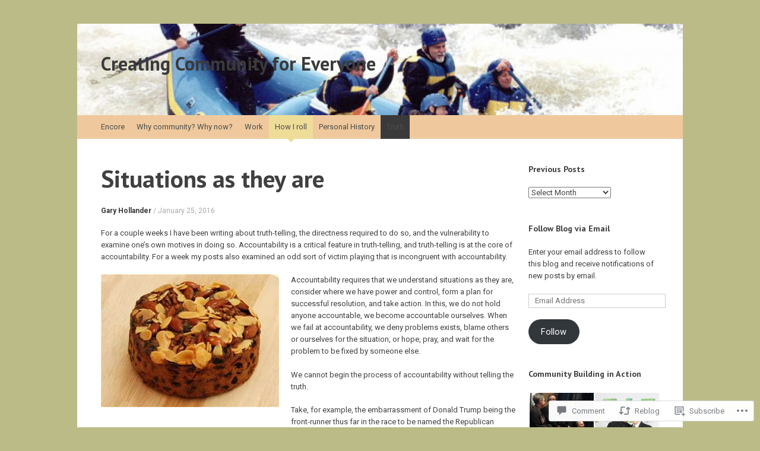

--- FILE ---
content_type: text/html; charset=UTF-8
request_url: https://garyhollander.blog/2016/01/25/situations-as-they-are/
body_size: 39971
content:
<!DOCTYPE html>
<html lang="en">
<head>
<meta charset="UTF-8" />
<meta name="viewport" content="width=device-width, initial-scale=1" />
<title>Situations as they are | Creating Community for Everyone</title>
<link rel="profile" href="http://gmpg.org/xfn/11" />
<link rel="pingback" href="https://garyhollander.blog/xmlrpc.php" />
<!--[if lt IE 9]>
<script src="https://s0.wp.com/wp-content/themes/pub/expound/js/html5.js?m=1376965621i" type="text/javascript"></script>
<![endif]-->

<script type="text/javascript">
  WebFontConfig = {"google":{"families":["Roboto:r,i,b,bi:latin,latin-ext","PT+Sans:b:latin,latin-ext"]},"api_url":"https:\/\/fonts-api.wp.com\/css"};
  (function() {
    var wf = document.createElement('script');
    wf.src = '/wp-content/plugins/custom-fonts/js/webfont.js';
    wf.type = 'text/javascript';
    wf.async = 'true';
    var s = document.getElementsByTagName('script')[0];
    s.parentNode.insertBefore(wf, s);
	})();
</script><style id="jetpack-custom-fonts-css">.wf-active body{font-family:"Roboto",sans-serif}.wf-active button, .wf-active input, .wf-active select, .wf-active textarea{font-family:"Roboto",sans-serif}.wf-active blockquote{font-family:"Roboto",sans-serif}.wf-active body{font-family:"Roboto",sans-serif}.wf-active th{font-weight:700;font-family:"PT Sans",sans-serif;font-style:normal}.wf-active h1, .wf-active h2, .wf-active h3{font-weight:700;font-family:"PT Sans",sans-serif;font-style:normal}.wf-active h1{font-size:20.7px;font-style:normal;font-weight:700}.wf-active h2{font-size:16.9px;font-style:normal;font-weight:700}.wf-active h3{font-size:14.1px;font-style:normal;font-weight:700}.wf-active h4, .wf-active h5, .wf-active h6{font-weight:700;font-style:normal}.wf-active .site-title{font-size:32px;font-family:"PT Sans",sans-serif;font-style:normal;font-weight:700}.wf-active .site-description, .wf-active .single .site-content .related-content .entry-title{font-weight:700;font-size:12.2px;font-style:normal}.wf-active .featured-content .entry-title, .wf-active .site-content .entry-title, .wf-active .featured-content-secondary .entry-title, .wf-active .comments-area #reply-title, .wf-active .comments-area .comments-title{font-size:18.8px;font-style:normal;font-weight:700}.wf-active .comments-area footer .comment-author{font-size:18.8px;font-family:"PT Sans",sans-serif;font-style:normal;font-weight:700}.wf-active .single .site-content .entry-title{font-size:41.4px;font-style:normal;font-weight:700}.wf-active .widget-area .widget-title{font-size:14.1px;font-style:normal;font-weight:700}@media only screen and (max-width : 900px){.wf-active .main-small-navigation .menu-toggle{font-size:13.2px;font-style:normal;font-weight:700}}</style>
<meta name='robots' content='max-image-preview:large' />

<!-- Async WordPress.com Remote Login -->
<script id="wpcom_remote_login_js">
var wpcom_remote_login_extra_auth = '';
function wpcom_remote_login_remove_dom_node_id( element_id ) {
	var dom_node = document.getElementById( element_id );
	if ( dom_node ) { dom_node.parentNode.removeChild( dom_node ); }
}
function wpcom_remote_login_remove_dom_node_classes( class_name ) {
	var dom_nodes = document.querySelectorAll( '.' + class_name );
	for ( var i = 0; i < dom_nodes.length; i++ ) {
		dom_nodes[ i ].parentNode.removeChild( dom_nodes[ i ] );
	}
}
function wpcom_remote_login_final_cleanup() {
	wpcom_remote_login_remove_dom_node_classes( "wpcom_remote_login_msg" );
	wpcom_remote_login_remove_dom_node_id( "wpcom_remote_login_key" );
	wpcom_remote_login_remove_dom_node_id( "wpcom_remote_login_validate" );
	wpcom_remote_login_remove_dom_node_id( "wpcom_remote_login_js" );
	wpcom_remote_login_remove_dom_node_id( "wpcom_request_access_iframe" );
	wpcom_remote_login_remove_dom_node_id( "wpcom_request_access_styles" );
}

// Watch for messages back from the remote login
window.addEventListener( "message", function( e ) {
	if ( e.origin === "https://r-login.wordpress.com" ) {
		var data = {};
		try {
			data = JSON.parse( e.data );
		} catch( e ) {
			wpcom_remote_login_final_cleanup();
			return;
		}

		if ( data.msg === 'LOGIN' ) {
			// Clean up the login check iframe
			wpcom_remote_login_remove_dom_node_id( "wpcom_remote_login_key" );

			var id_regex = new RegExp( /^[0-9]+$/ );
			var token_regex = new RegExp( /^.*|.*|.*$/ );
			if (
				token_regex.test( data.token )
				&& id_regex.test( data.wpcomid )
			) {
				// We have everything we need to ask for a login
				var script = document.createElement( "script" );
				script.setAttribute( "id", "wpcom_remote_login_validate" );
				script.src = '/remote-login.php?wpcom_remote_login=validate'
					+ '&wpcomid=' + data.wpcomid
					+ '&token=' + encodeURIComponent( data.token )
					+ '&host=' + window.location.protocol
					+ '//' + window.location.hostname
					+ '&postid=1076'
					+ '&is_singular=1';
				document.body.appendChild( script );
			}

			return;
		}

		// Safari ITP, not logged in, so redirect
		if ( data.msg === 'LOGIN-REDIRECT' ) {
			window.location = 'https://wordpress.com/log-in?redirect_to=' + window.location.href;
			return;
		}

		// Safari ITP, storage access failed, remove the request
		if ( data.msg === 'LOGIN-REMOVE' ) {
			var css_zap = 'html { -webkit-transition: margin-top 1s; transition: margin-top 1s; } /* 9001 */ html { margin-top: 0 !important; } * html body { margin-top: 0 !important; } @media screen and ( max-width: 782px ) { html { margin-top: 0 !important; } * html body { margin-top: 0 !important; } }';
			var style_zap = document.createElement( 'style' );
			style_zap.type = 'text/css';
			style_zap.appendChild( document.createTextNode( css_zap ) );
			document.body.appendChild( style_zap );

			var e = document.getElementById( 'wpcom_request_access_iframe' );
			e.parentNode.removeChild( e );

			document.cookie = 'wordpress_com_login_access=denied; path=/; max-age=31536000';

			return;
		}

		// Safari ITP
		if ( data.msg === 'REQUEST_ACCESS' ) {
			console.log( 'request access: safari' );

			// Check ITP iframe enable/disable knob
			if ( wpcom_remote_login_extra_auth !== 'safari_itp_iframe' ) {
				return;
			}

			// If we are in a "private window" there is no ITP.
			var private_window = false;
			try {
				var opendb = window.openDatabase( null, null, null, null );
			} catch( e ) {
				private_window = true;
			}

			if ( private_window ) {
				console.log( 'private window' );
				return;
			}

			var iframe = document.createElement( 'iframe' );
			iframe.id = 'wpcom_request_access_iframe';
			iframe.setAttribute( 'scrolling', 'no' );
			iframe.setAttribute( 'sandbox', 'allow-storage-access-by-user-activation allow-scripts allow-same-origin allow-top-navigation-by-user-activation' );
			iframe.src = 'https://r-login.wordpress.com/remote-login.php?wpcom_remote_login=request_access&origin=' + encodeURIComponent( data.origin ) + '&wpcomid=' + encodeURIComponent( data.wpcomid );

			var css = 'html { -webkit-transition: margin-top 1s; transition: margin-top 1s; } /* 9001 */ html { margin-top: 46px !important; } * html body { margin-top: 46px !important; } @media screen and ( max-width: 660px ) { html { margin-top: 71px !important; } * html body { margin-top: 71px !important; } #wpcom_request_access_iframe { display: block; height: 71px !important; } } #wpcom_request_access_iframe { border: 0px; height: 46px; position: fixed; top: 0; left: 0; width: 100%; min-width: 100%; z-index: 99999; background: #23282d; } ';

			var style = document.createElement( 'style' );
			style.type = 'text/css';
			style.id = 'wpcom_request_access_styles';
			style.appendChild( document.createTextNode( css ) );
			document.body.appendChild( style );

			document.body.appendChild( iframe );
		}

		if ( data.msg === 'DONE' ) {
			wpcom_remote_login_final_cleanup();
		}
	}
}, false );

// Inject the remote login iframe after the page has had a chance to load
// more critical resources
window.addEventListener( "DOMContentLoaded", function( e ) {
	var iframe = document.createElement( "iframe" );
	iframe.style.display = "none";
	iframe.setAttribute( "scrolling", "no" );
	iframe.setAttribute( "id", "wpcom_remote_login_key" );
	iframe.src = "https://r-login.wordpress.com/remote-login.php"
		+ "?wpcom_remote_login=key"
		+ "&origin=aHR0cHM6Ly9nYXJ5aG9sbGFuZGVyLmJsb2c%3D"
		+ "&wpcomid=83602871"
		+ "&time=" + Math.floor( Date.now() / 1000 );
	document.body.appendChild( iframe );
}, false );
</script>
<link rel='dns-prefetch' href='//s0.wp.com' />
<link rel='dns-prefetch' href='//widgets.wp.com' />
<link rel='dns-prefetch' href='//wordpress.com' />
<link rel="alternate" type="application/rss+xml" title="Creating Community for Everyone &raquo; Feed" href="https://garyhollander.blog/feed/" />
<link rel="alternate" type="application/rss+xml" title="Creating Community for Everyone &raquo; Comments Feed" href="https://garyhollander.blog/comments/feed/" />
<link rel="alternate" type="application/rss+xml" title="Creating Community for Everyone &raquo; Situations as they are Comments Feed" href="https://garyhollander.blog/2016/01/25/situations-as-they-are/feed/" />
	<script type="text/javascript">
		/* <![CDATA[ */
		function addLoadEvent(func) {
			var oldonload = window.onload;
			if (typeof window.onload != 'function') {
				window.onload = func;
			} else {
				window.onload = function () {
					oldonload();
					func();
				}
			}
		}
		/* ]]> */
	</script>
	<link crossorigin='anonymous' rel='stylesheet' id='all-css-0-1' href='/wp-content/mu-plugins/likes/jetpack-likes.css?m=1743883414i&cssminify=yes' type='text/css' media='all' />
<style id='wp-emoji-styles-inline-css'>

	img.wp-smiley, img.emoji {
		display: inline !important;
		border: none !important;
		box-shadow: none !important;
		height: 1em !important;
		width: 1em !important;
		margin: 0 0.07em !important;
		vertical-align: -0.1em !important;
		background: none !important;
		padding: 0 !important;
	}
/*# sourceURL=wp-emoji-styles-inline-css */
</style>
<link crossorigin='anonymous' rel='stylesheet' id='all-css-2-1' href='/wp-content/plugins/gutenberg-core/v22.2.0/build/styles/block-library/style.css?m=1764855221i&cssminify=yes' type='text/css' media='all' />
<style id='wp-block-library-inline-css'>
.has-text-align-justify {
	text-align:justify;
}
.has-text-align-justify{text-align:justify;}

/*# sourceURL=wp-block-library-inline-css */
</style><style id='global-styles-inline-css'>
:root{--wp--preset--aspect-ratio--square: 1;--wp--preset--aspect-ratio--4-3: 4/3;--wp--preset--aspect-ratio--3-4: 3/4;--wp--preset--aspect-ratio--3-2: 3/2;--wp--preset--aspect-ratio--2-3: 2/3;--wp--preset--aspect-ratio--16-9: 16/9;--wp--preset--aspect-ratio--9-16: 9/16;--wp--preset--color--black: #000000;--wp--preset--color--cyan-bluish-gray: #abb8c3;--wp--preset--color--white: #ffffff;--wp--preset--color--pale-pink: #f78da7;--wp--preset--color--vivid-red: #cf2e2e;--wp--preset--color--luminous-vivid-orange: #ff6900;--wp--preset--color--luminous-vivid-amber: #fcb900;--wp--preset--color--light-green-cyan: #7bdcb5;--wp--preset--color--vivid-green-cyan: #00d084;--wp--preset--color--pale-cyan-blue: #8ed1fc;--wp--preset--color--vivid-cyan-blue: #0693e3;--wp--preset--color--vivid-purple: #9b51e0;--wp--preset--gradient--vivid-cyan-blue-to-vivid-purple: linear-gradient(135deg,rgb(6,147,227) 0%,rgb(155,81,224) 100%);--wp--preset--gradient--light-green-cyan-to-vivid-green-cyan: linear-gradient(135deg,rgb(122,220,180) 0%,rgb(0,208,130) 100%);--wp--preset--gradient--luminous-vivid-amber-to-luminous-vivid-orange: linear-gradient(135deg,rgb(252,185,0) 0%,rgb(255,105,0) 100%);--wp--preset--gradient--luminous-vivid-orange-to-vivid-red: linear-gradient(135deg,rgb(255,105,0) 0%,rgb(207,46,46) 100%);--wp--preset--gradient--very-light-gray-to-cyan-bluish-gray: linear-gradient(135deg,rgb(238,238,238) 0%,rgb(169,184,195) 100%);--wp--preset--gradient--cool-to-warm-spectrum: linear-gradient(135deg,rgb(74,234,220) 0%,rgb(151,120,209) 20%,rgb(207,42,186) 40%,rgb(238,44,130) 60%,rgb(251,105,98) 80%,rgb(254,248,76) 100%);--wp--preset--gradient--blush-light-purple: linear-gradient(135deg,rgb(255,206,236) 0%,rgb(152,150,240) 100%);--wp--preset--gradient--blush-bordeaux: linear-gradient(135deg,rgb(254,205,165) 0%,rgb(254,45,45) 50%,rgb(107,0,62) 100%);--wp--preset--gradient--luminous-dusk: linear-gradient(135deg,rgb(255,203,112) 0%,rgb(199,81,192) 50%,rgb(65,88,208) 100%);--wp--preset--gradient--pale-ocean: linear-gradient(135deg,rgb(255,245,203) 0%,rgb(182,227,212) 50%,rgb(51,167,181) 100%);--wp--preset--gradient--electric-grass: linear-gradient(135deg,rgb(202,248,128) 0%,rgb(113,206,126) 100%);--wp--preset--gradient--midnight: linear-gradient(135deg,rgb(2,3,129) 0%,rgb(40,116,252) 100%);--wp--preset--font-size--small: 13px;--wp--preset--font-size--medium: 20px;--wp--preset--font-size--large: 36px;--wp--preset--font-size--x-large: 42px;--wp--preset--font-family--albert-sans: 'Albert Sans', sans-serif;--wp--preset--font-family--alegreya: Alegreya, serif;--wp--preset--font-family--arvo: Arvo, serif;--wp--preset--font-family--bodoni-moda: 'Bodoni Moda', serif;--wp--preset--font-family--bricolage-grotesque: 'Bricolage Grotesque', sans-serif;--wp--preset--font-family--cabin: Cabin, sans-serif;--wp--preset--font-family--chivo: Chivo, sans-serif;--wp--preset--font-family--commissioner: Commissioner, sans-serif;--wp--preset--font-family--cormorant: Cormorant, serif;--wp--preset--font-family--courier-prime: 'Courier Prime', monospace;--wp--preset--font-family--crimson-pro: 'Crimson Pro', serif;--wp--preset--font-family--dm-mono: 'DM Mono', monospace;--wp--preset--font-family--dm-sans: 'DM Sans', sans-serif;--wp--preset--font-family--dm-serif-display: 'DM Serif Display', serif;--wp--preset--font-family--domine: Domine, serif;--wp--preset--font-family--eb-garamond: 'EB Garamond', serif;--wp--preset--font-family--epilogue: Epilogue, sans-serif;--wp--preset--font-family--fahkwang: Fahkwang, sans-serif;--wp--preset--font-family--figtree: Figtree, sans-serif;--wp--preset--font-family--fira-sans: 'Fira Sans', sans-serif;--wp--preset--font-family--fjalla-one: 'Fjalla One', sans-serif;--wp--preset--font-family--fraunces: Fraunces, serif;--wp--preset--font-family--gabarito: Gabarito, system-ui;--wp--preset--font-family--ibm-plex-mono: 'IBM Plex Mono', monospace;--wp--preset--font-family--ibm-plex-sans: 'IBM Plex Sans', sans-serif;--wp--preset--font-family--ibarra-real-nova: 'Ibarra Real Nova', serif;--wp--preset--font-family--instrument-serif: 'Instrument Serif', serif;--wp--preset--font-family--inter: Inter, sans-serif;--wp--preset--font-family--josefin-sans: 'Josefin Sans', sans-serif;--wp--preset--font-family--jost: Jost, sans-serif;--wp--preset--font-family--libre-baskerville: 'Libre Baskerville', serif;--wp--preset--font-family--libre-franklin: 'Libre Franklin', sans-serif;--wp--preset--font-family--literata: Literata, serif;--wp--preset--font-family--lora: Lora, serif;--wp--preset--font-family--merriweather: Merriweather, serif;--wp--preset--font-family--montserrat: Montserrat, sans-serif;--wp--preset--font-family--newsreader: Newsreader, serif;--wp--preset--font-family--noto-sans-mono: 'Noto Sans Mono', sans-serif;--wp--preset--font-family--nunito: Nunito, sans-serif;--wp--preset--font-family--open-sans: 'Open Sans', sans-serif;--wp--preset--font-family--overpass: Overpass, sans-serif;--wp--preset--font-family--pt-serif: 'PT Serif', serif;--wp--preset--font-family--petrona: Petrona, serif;--wp--preset--font-family--piazzolla: Piazzolla, serif;--wp--preset--font-family--playfair-display: 'Playfair Display', serif;--wp--preset--font-family--plus-jakarta-sans: 'Plus Jakarta Sans', sans-serif;--wp--preset--font-family--poppins: Poppins, sans-serif;--wp--preset--font-family--raleway: Raleway, sans-serif;--wp--preset--font-family--roboto: Roboto, sans-serif;--wp--preset--font-family--roboto-slab: 'Roboto Slab', serif;--wp--preset--font-family--rubik: Rubik, sans-serif;--wp--preset--font-family--rufina: Rufina, serif;--wp--preset--font-family--sora: Sora, sans-serif;--wp--preset--font-family--source-sans-3: 'Source Sans 3', sans-serif;--wp--preset--font-family--source-serif-4: 'Source Serif 4', serif;--wp--preset--font-family--space-mono: 'Space Mono', monospace;--wp--preset--font-family--syne: Syne, sans-serif;--wp--preset--font-family--texturina: Texturina, serif;--wp--preset--font-family--urbanist: Urbanist, sans-serif;--wp--preset--font-family--work-sans: 'Work Sans', sans-serif;--wp--preset--spacing--20: 0.44rem;--wp--preset--spacing--30: 0.67rem;--wp--preset--spacing--40: 1rem;--wp--preset--spacing--50: 1.5rem;--wp--preset--spacing--60: 2.25rem;--wp--preset--spacing--70: 3.38rem;--wp--preset--spacing--80: 5.06rem;--wp--preset--shadow--natural: 6px 6px 9px rgba(0, 0, 0, 0.2);--wp--preset--shadow--deep: 12px 12px 50px rgba(0, 0, 0, 0.4);--wp--preset--shadow--sharp: 6px 6px 0px rgba(0, 0, 0, 0.2);--wp--preset--shadow--outlined: 6px 6px 0px -3px rgb(255, 255, 255), 6px 6px rgb(0, 0, 0);--wp--preset--shadow--crisp: 6px 6px 0px rgb(0, 0, 0);}:where(.is-layout-flex){gap: 0.5em;}:where(.is-layout-grid){gap: 0.5em;}body .is-layout-flex{display: flex;}.is-layout-flex{flex-wrap: wrap;align-items: center;}.is-layout-flex > :is(*, div){margin: 0;}body .is-layout-grid{display: grid;}.is-layout-grid > :is(*, div){margin: 0;}:where(.wp-block-columns.is-layout-flex){gap: 2em;}:where(.wp-block-columns.is-layout-grid){gap: 2em;}:where(.wp-block-post-template.is-layout-flex){gap: 1.25em;}:where(.wp-block-post-template.is-layout-grid){gap: 1.25em;}.has-black-color{color: var(--wp--preset--color--black) !important;}.has-cyan-bluish-gray-color{color: var(--wp--preset--color--cyan-bluish-gray) !important;}.has-white-color{color: var(--wp--preset--color--white) !important;}.has-pale-pink-color{color: var(--wp--preset--color--pale-pink) !important;}.has-vivid-red-color{color: var(--wp--preset--color--vivid-red) !important;}.has-luminous-vivid-orange-color{color: var(--wp--preset--color--luminous-vivid-orange) !important;}.has-luminous-vivid-amber-color{color: var(--wp--preset--color--luminous-vivid-amber) !important;}.has-light-green-cyan-color{color: var(--wp--preset--color--light-green-cyan) !important;}.has-vivid-green-cyan-color{color: var(--wp--preset--color--vivid-green-cyan) !important;}.has-pale-cyan-blue-color{color: var(--wp--preset--color--pale-cyan-blue) !important;}.has-vivid-cyan-blue-color{color: var(--wp--preset--color--vivid-cyan-blue) !important;}.has-vivid-purple-color{color: var(--wp--preset--color--vivid-purple) !important;}.has-black-background-color{background-color: var(--wp--preset--color--black) !important;}.has-cyan-bluish-gray-background-color{background-color: var(--wp--preset--color--cyan-bluish-gray) !important;}.has-white-background-color{background-color: var(--wp--preset--color--white) !important;}.has-pale-pink-background-color{background-color: var(--wp--preset--color--pale-pink) !important;}.has-vivid-red-background-color{background-color: var(--wp--preset--color--vivid-red) !important;}.has-luminous-vivid-orange-background-color{background-color: var(--wp--preset--color--luminous-vivid-orange) !important;}.has-luminous-vivid-amber-background-color{background-color: var(--wp--preset--color--luminous-vivid-amber) !important;}.has-light-green-cyan-background-color{background-color: var(--wp--preset--color--light-green-cyan) !important;}.has-vivid-green-cyan-background-color{background-color: var(--wp--preset--color--vivid-green-cyan) !important;}.has-pale-cyan-blue-background-color{background-color: var(--wp--preset--color--pale-cyan-blue) !important;}.has-vivid-cyan-blue-background-color{background-color: var(--wp--preset--color--vivid-cyan-blue) !important;}.has-vivid-purple-background-color{background-color: var(--wp--preset--color--vivid-purple) !important;}.has-black-border-color{border-color: var(--wp--preset--color--black) !important;}.has-cyan-bluish-gray-border-color{border-color: var(--wp--preset--color--cyan-bluish-gray) !important;}.has-white-border-color{border-color: var(--wp--preset--color--white) !important;}.has-pale-pink-border-color{border-color: var(--wp--preset--color--pale-pink) !important;}.has-vivid-red-border-color{border-color: var(--wp--preset--color--vivid-red) !important;}.has-luminous-vivid-orange-border-color{border-color: var(--wp--preset--color--luminous-vivid-orange) !important;}.has-luminous-vivid-amber-border-color{border-color: var(--wp--preset--color--luminous-vivid-amber) !important;}.has-light-green-cyan-border-color{border-color: var(--wp--preset--color--light-green-cyan) !important;}.has-vivid-green-cyan-border-color{border-color: var(--wp--preset--color--vivid-green-cyan) !important;}.has-pale-cyan-blue-border-color{border-color: var(--wp--preset--color--pale-cyan-blue) !important;}.has-vivid-cyan-blue-border-color{border-color: var(--wp--preset--color--vivid-cyan-blue) !important;}.has-vivid-purple-border-color{border-color: var(--wp--preset--color--vivid-purple) !important;}.has-vivid-cyan-blue-to-vivid-purple-gradient-background{background: var(--wp--preset--gradient--vivid-cyan-blue-to-vivid-purple) !important;}.has-light-green-cyan-to-vivid-green-cyan-gradient-background{background: var(--wp--preset--gradient--light-green-cyan-to-vivid-green-cyan) !important;}.has-luminous-vivid-amber-to-luminous-vivid-orange-gradient-background{background: var(--wp--preset--gradient--luminous-vivid-amber-to-luminous-vivid-orange) !important;}.has-luminous-vivid-orange-to-vivid-red-gradient-background{background: var(--wp--preset--gradient--luminous-vivid-orange-to-vivid-red) !important;}.has-very-light-gray-to-cyan-bluish-gray-gradient-background{background: var(--wp--preset--gradient--very-light-gray-to-cyan-bluish-gray) !important;}.has-cool-to-warm-spectrum-gradient-background{background: var(--wp--preset--gradient--cool-to-warm-spectrum) !important;}.has-blush-light-purple-gradient-background{background: var(--wp--preset--gradient--blush-light-purple) !important;}.has-blush-bordeaux-gradient-background{background: var(--wp--preset--gradient--blush-bordeaux) !important;}.has-luminous-dusk-gradient-background{background: var(--wp--preset--gradient--luminous-dusk) !important;}.has-pale-ocean-gradient-background{background: var(--wp--preset--gradient--pale-ocean) !important;}.has-electric-grass-gradient-background{background: var(--wp--preset--gradient--electric-grass) !important;}.has-midnight-gradient-background{background: var(--wp--preset--gradient--midnight) !important;}.has-small-font-size{font-size: var(--wp--preset--font-size--small) !important;}.has-medium-font-size{font-size: var(--wp--preset--font-size--medium) !important;}.has-large-font-size{font-size: var(--wp--preset--font-size--large) !important;}.has-x-large-font-size{font-size: var(--wp--preset--font-size--x-large) !important;}.has-albert-sans-font-family{font-family: var(--wp--preset--font-family--albert-sans) !important;}.has-alegreya-font-family{font-family: var(--wp--preset--font-family--alegreya) !important;}.has-arvo-font-family{font-family: var(--wp--preset--font-family--arvo) !important;}.has-bodoni-moda-font-family{font-family: var(--wp--preset--font-family--bodoni-moda) !important;}.has-bricolage-grotesque-font-family{font-family: var(--wp--preset--font-family--bricolage-grotesque) !important;}.has-cabin-font-family{font-family: var(--wp--preset--font-family--cabin) !important;}.has-chivo-font-family{font-family: var(--wp--preset--font-family--chivo) !important;}.has-commissioner-font-family{font-family: var(--wp--preset--font-family--commissioner) !important;}.has-cormorant-font-family{font-family: var(--wp--preset--font-family--cormorant) !important;}.has-courier-prime-font-family{font-family: var(--wp--preset--font-family--courier-prime) !important;}.has-crimson-pro-font-family{font-family: var(--wp--preset--font-family--crimson-pro) !important;}.has-dm-mono-font-family{font-family: var(--wp--preset--font-family--dm-mono) !important;}.has-dm-sans-font-family{font-family: var(--wp--preset--font-family--dm-sans) !important;}.has-dm-serif-display-font-family{font-family: var(--wp--preset--font-family--dm-serif-display) !important;}.has-domine-font-family{font-family: var(--wp--preset--font-family--domine) !important;}.has-eb-garamond-font-family{font-family: var(--wp--preset--font-family--eb-garamond) !important;}.has-epilogue-font-family{font-family: var(--wp--preset--font-family--epilogue) !important;}.has-fahkwang-font-family{font-family: var(--wp--preset--font-family--fahkwang) !important;}.has-figtree-font-family{font-family: var(--wp--preset--font-family--figtree) !important;}.has-fira-sans-font-family{font-family: var(--wp--preset--font-family--fira-sans) !important;}.has-fjalla-one-font-family{font-family: var(--wp--preset--font-family--fjalla-one) !important;}.has-fraunces-font-family{font-family: var(--wp--preset--font-family--fraunces) !important;}.has-gabarito-font-family{font-family: var(--wp--preset--font-family--gabarito) !important;}.has-ibm-plex-mono-font-family{font-family: var(--wp--preset--font-family--ibm-plex-mono) !important;}.has-ibm-plex-sans-font-family{font-family: var(--wp--preset--font-family--ibm-plex-sans) !important;}.has-ibarra-real-nova-font-family{font-family: var(--wp--preset--font-family--ibarra-real-nova) !important;}.has-instrument-serif-font-family{font-family: var(--wp--preset--font-family--instrument-serif) !important;}.has-inter-font-family{font-family: var(--wp--preset--font-family--inter) !important;}.has-josefin-sans-font-family{font-family: var(--wp--preset--font-family--josefin-sans) !important;}.has-jost-font-family{font-family: var(--wp--preset--font-family--jost) !important;}.has-libre-baskerville-font-family{font-family: var(--wp--preset--font-family--libre-baskerville) !important;}.has-libre-franklin-font-family{font-family: var(--wp--preset--font-family--libre-franklin) !important;}.has-literata-font-family{font-family: var(--wp--preset--font-family--literata) !important;}.has-lora-font-family{font-family: var(--wp--preset--font-family--lora) !important;}.has-merriweather-font-family{font-family: var(--wp--preset--font-family--merriweather) !important;}.has-montserrat-font-family{font-family: var(--wp--preset--font-family--montserrat) !important;}.has-newsreader-font-family{font-family: var(--wp--preset--font-family--newsreader) !important;}.has-noto-sans-mono-font-family{font-family: var(--wp--preset--font-family--noto-sans-mono) !important;}.has-nunito-font-family{font-family: var(--wp--preset--font-family--nunito) !important;}.has-open-sans-font-family{font-family: var(--wp--preset--font-family--open-sans) !important;}.has-overpass-font-family{font-family: var(--wp--preset--font-family--overpass) !important;}.has-pt-serif-font-family{font-family: var(--wp--preset--font-family--pt-serif) !important;}.has-petrona-font-family{font-family: var(--wp--preset--font-family--petrona) !important;}.has-piazzolla-font-family{font-family: var(--wp--preset--font-family--piazzolla) !important;}.has-playfair-display-font-family{font-family: var(--wp--preset--font-family--playfair-display) !important;}.has-plus-jakarta-sans-font-family{font-family: var(--wp--preset--font-family--plus-jakarta-sans) !important;}.has-poppins-font-family{font-family: var(--wp--preset--font-family--poppins) !important;}.has-raleway-font-family{font-family: var(--wp--preset--font-family--raleway) !important;}.has-roboto-font-family{font-family: var(--wp--preset--font-family--roboto) !important;}.has-roboto-slab-font-family{font-family: var(--wp--preset--font-family--roboto-slab) !important;}.has-rubik-font-family{font-family: var(--wp--preset--font-family--rubik) !important;}.has-rufina-font-family{font-family: var(--wp--preset--font-family--rufina) !important;}.has-sora-font-family{font-family: var(--wp--preset--font-family--sora) !important;}.has-source-sans-3-font-family{font-family: var(--wp--preset--font-family--source-sans-3) !important;}.has-source-serif-4-font-family{font-family: var(--wp--preset--font-family--source-serif-4) !important;}.has-space-mono-font-family{font-family: var(--wp--preset--font-family--space-mono) !important;}.has-syne-font-family{font-family: var(--wp--preset--font-family--syne) !important;}.has-texturina-font-family{font-family: var(--wp--preset--font-family--texturina) !important;}.has-urbanist-font-family{font-family: var(--wp--preset--font-family--urbanist) !important;}.has-work-sans-font-family{font-family: var(--wp--preset--font-family--work-sans) !important;}
/*# sourceURL=global-styles-inline-css */
</style>

<style id='classic-theme-styles-inline-css'>
/*! This file is auto-generated */
.wp-block-button__link{color:#fff;background-color:#32373c;border-radius:9999px;box-shadow:none;text-decoration:none;padding:calc(.667em + 2px) calc(1.333em + 2px);font-size:1.125em}.wp-block-file__button{background:#32373c;color:#fff;text-decoration:none}
/*# sourceURL=/wp-includes/css/classic-themes.min.css */
</style>
<link crossorigin='anonymous' rel='stylesheet' id='all-css-4-1' href='/_static/??-eJx9jksOwjAMRC9EsEAtnwXiKCgfC1LqJIqd9vq4qtgAYmPJM/PsgbkYn5NgEqBmytjuMTH4XFF1KlZAE4QhWhyRNLb1zBv4jc1FGeNcqchsdFJsZOShIP/jBpRi/dOotJ5YDeCW3t5twhRyBdskkxWJ/osCrh5ci2OACavTzyoulflzX7pc6bI7Hk777tx1/fACNXxjkA==&cssminify=yes' type='text/css' media='all' />
<link rel='stylesheet' id='verbum-gutenberg-css-css' href='https://widgets.wp.com/verbum-block-editor/block-editor.css?ver=1738686361' media='all' />
<link crossorigin='anonymous' rel='stylesheet' id='all-css-6-1' href='/_static/??-eJx9jVEOwjAMQy9EicYQiA/EWbYSSqBNqjXV4PYEkGCAxJ/9EtswZueFFVkhVZdjDcQFvKRkyEU6o7nyReZGZkDAomTp8hLPw6RTj5isIdce8JKl8h6KXiP+PE7GB+yjBJPhsfy2/0IBxUXxnZLwh3GH2NFwj+7Stlkvm9WmbdvF6QaGbl0a&cssminify=yes' type='text/css' media='all' />
<style id='jetpack-global-styles-frontend-style-inline-css'>
:root { --font-headings: unset; --font-base: unset; --font-headings-default: -apple-system,BlinkMacSystemFont,"Segoe UI",Roboto,Oxygen-Sans,Ubuntu,Cantarell,"Helvetica Neue",sans-serif; --font-base-default: -apple-system,BlinkMacSystemFont,"Segoe UI",Roboto,Oxygen-Sans,Ubuntu,Cantarell,"Helvetica Neue",sans-serif;}
/*# sourceURL=jetpack-global-styles-frontend-style-inline-css */
</style>
<link crossorigin='anonymous' rel='stylesheet' id='all-css-8-1' href='/_static/??-eJyNjcsKAjEMRX/IGtQZBxfip0hMS9sxTYppGfx7H7gRN+7ugcs5sFRHKi1Ig9Jd5R6zGMyhVaTrh8G6QFHfORhYwlvw6P39PbPENZmt4G/ROQuBKWVkxxrVvuBH1lIoz2waILJekF+HUzlupnG3nQ77YZwfuRJIaQ==&cssminify=yes' type='text/css' media='all' />
<script type="text/javascript" id="wpcom-actionbar-placeholder-js-extra">
/* <![CDATA[ */
var actionbardata = {"siteID":"83602871","postID":"1076","siteURL":"https://garyhollander.blog","xhrURL":"https://garyhollander.blog/wp-admin/admin-ajax.php","nonce":"9977ddb814","isLoggedIn":"","statusMessage":"","subsEmailDefault":"instantly","proxyScriptUrl":"https://s0.wp.com/wp-content/js/wpcom-proxy-request.js?m=1513050504i&amp;ver=20211021","shortlink":"https://wp.me/p5EMVp-hm","i18n":{"followedText":"New posts from this site will now appear in your \u003Ca href=\"https://wordpress.com/reader\"\u003EReader\u003C/a\u003E","foldBar":"Collapse this bar","unfoldBar":"Expand this bar","shortLinkCopied":"Shortlink copied to clipboard."}};
//# sourceURL=wpcom-actionbar-placeholder-js-extra
/* ]]> */
</script>
<script type="text/javascript" id="jetpack-mu-wpcom-settings-js-before">
/* <![CDATA[ */
var JETPACK_MU_WPCOM_SETTINGS = {"assetsUrl":"https://s0.wp.com/wp-content/mu-plugins/jetpack-mu-wpcom-plugin/sun/jetpack_vendor/automattic/jetpack-mu-wpcom/src/build/"};
//# sourceURL=jetpack-mu-wpcom-settings-js-before
/* ]]> */
</script>
<script crossorigin='anonymous' type='text/javascript'  src='/wp-content/js/rlt-proxy.js?m=1720530689i'></script>
<script type="text/javascript" id="rlt-proxy-js-after">
/* <![CDATA[ */
	rltInitialize( {"token":null,"iframeOrigins":["https:\/\/widgets.wp.com"]} );
//# sourceURL=rlt-proxy-js-after
/* ]]> */
</script>
<link rel="EditURI" type="application/rsd+xml" title="RSD" href="https://community4all.wordpress.com/xmlrpc.php?rsd" />
<meta name="generator" content="WordPress.com" />
<link rel="canonical" href="https://garyhollander.blog/2016/01/25/situations-as-they-are/" />
<link rel='shortlink' href='https://wp.me/p5EMVp-hm' />
<link rel="alternate" type="application/json+oembed" href="https://public-api.wordpress.com/oembed/?format=json&amp;url=https%3A%2F%2Fgaryhollander.blog%2F2016%2F01%2F25%2Fsituations-as-they-are%2F&amp;for=wpcom-auto-discovery" /><link rel="alternate" type="application/xml+oembed" href="https://public-api.wordpress.com/oembed/?format=xml&amp;url=https%3A%2F%2Fgaryhollander.blog%2F2016%2F01%2F25%2Fsituations-as-they-are%2F&amp;for=wpcom-auto-discovery" />
<!-- Jetpack Open Graph Tags -->
<meta property="og:type" content="article" />
<meta property="og:title" content="Situations as they are" />
<meta property="og:url" content="https://garyhollander.blog/2016/01/25/situations-as-they-are/" />
<meta property="og:description" content="For a couple weeks I have been writing about truth-telling, the directness required to do so, and the vulnerability to examine one&#8217;s own motives in doing so. Accountability is a critical feat…" />
<meta property="article:published_time" content="2016-01-25T10:15:26+00:00" />
<meta property="article:modified_time" content="2016-01-25T03:51:03+00:00" />
<meta property="og:site_name" content="Creating Community for Everyone" />
<meta property="og:image" content="https://garyhollander.blog/wp-content/uploads/2016/01/nut-cake.jpg" />
<meta property="og:image:width" content="300" />
<meta property="og:image:height" content="224" />
<meta property="og:image:alt" content="Nut cake" />
<meta property="og:locale" content="en_US" />
<meta property="article:publisher" content="https://www.facebook.com/WordPresscom" />
<meta name="twitter:creator" content="@garyhollander" />
<meta name="twitter:site" content="@garyhollander" />
<meta name="twitter:text:title" content="Situations as they are" />
<meta name="twitter:image" content="https://garyhollander.blog/wp-content/uploads/2016/01/nut-cake.jpg?w=640" />
<meta name="twitter:image:alt" content="Nut cake" />
<meta name="twitter:card" content="summary_large_image" />

<!-- End Jetpack Open Graph Tags -->
<link rel='openid.server' href='https://garyhollander.blog/?openidserver=1' />
<link rel='openid.delegate' href='https://garyhollander.blog/' />
<link rel="search" type="application/opensearchdescription+xml" href="https://garyhollander.blog/osd.xml" title="Creating Community for Everyone" />
<link rel="search" type="application/opensearchdescription+xml" href="https://s1.wp.com/opensearch.xml" title="WordPress.com" />
<meta name="theme-color" content="#BBBB88" />
		<style type="text/css">
			.recentcomments a {
				display: inline !important;
				padding: 0 !important;
				margin: 0 !important;
			}

			table.recentcommentsavatartop img.avatar, table.recentcommentsavatarend img.avatar {
				border: 0px;
				margin: 0;
			}

			table.recentcommentsavatartop a, table.recentcommentsavatarend a {
				border: 0px !important;
				background-color: transparent !important;
			}

			td.recentcommentsavatarend, td.recentcommentsavatartop {
				padding: 0px 0px 1px 0px;
				margin: 0px;
			}

			td.recentcommentstextend {
				border: none !important;
				padding: 0px 0px 2px 10px;
			}

			.rtl td.recentcommentstextend {
				padding: 0px 10px 2px 0px;
			}

			td.recentcommentstexttop {
				border: none;
				padding: 0px 0px 0px 10px;
			}

			.rtl td.recentcommentstexttop {
				padding: 0px 10px 0px 0px;
			}
		</style>
		<meta name="description" content="For a couple weeks I have been writing about truth-telling, the directness required to do so, and the vulnerability to examine one&#039;s own motives in doing so. Accountability is a critical feature in truth-telling, and truth-telling is at the core of accountability. For a week my posts also examined an odd sort of victim playing that is&hellip;" />
	<style type="text/css">
	        .site-title a,
        .site-title a:hover,
        .site-description {
			color: #3a3a3a;
        }
	
			.site-header .site-branding {
			background-color: transparent;
			background-image: url('https://garyhollander.blog/wp-content/uploads/2015/01/cropped-cropped-rafting3.jpg');
			background-position: 50% 0;
			background-repeat: no-repeat;
			height: 154px;
		}
		</style>
	<style type="text/css" id="custom-background-css">
body.custom-background { background-color: #BBBB88; }
</style>
	<style type="text/css" id="custom-colors-css">button:hover, input[type="button"]:hover, input[type="reset"]:hover, input[type="submit"]:hover, .button-primary:hover, a.button-primary:hover, .wpm-button-primary:hover, a.wpm-button-primary:hover, button:focus, input[type="button"]:focus, input[type="reset"]:focus, input[type="submit"]:focus, .button-primary:focus, a.button-primary:focus, .wpm-button-primary:focus, a.wpm-button-primary:focus, button:active, input[type="button"]:active, input[type="reset"]:active, input[type="submit"]:active, .button-primary:active, a.button-primary:active, .wpm-button-primary:active, a.wpm-button-primary:active, #infinite-handle span { color: #494949;}
button, input[type="button"], input[type="reset"], input[type="submit"], .button-primary, a.button-primary, a.button-primary:visited, .wpm-button-primary, a.wpm-button-primary { color: #595959;}
.navigation-main a,.navigation-main a:visited { color: #4C4C4C;}
.navigation-main li.current_page_item a, .navigation-main li.current-menu-item a,.navigation-main li.current_page_item a:visited, .navigation-main li.current-menu-item a:visited { color: #595959;}
.navigation-main ul > .current_page_item:hover, .navigation-main ul > .current-menu-item:hover, .navigation-main ul > .current-post-ancestor:hover, .navigation-main ul > .current-menu-ancestor:hover, .navigation-main ul > .current-menu-parent:hover, .navigation-main ul > .current-post-parent:hover { color: #494949;}
.site-footer a,.site-footer a:visited { color: #aaaaaa;}
body { background-color: #BBBB88;}
.navigation-main, .main-small-navigation li, .navigation-main li { background-color: #EFC99D;}
.navigation-main ul > .current_page_item:hover, .navigation-main ul > .current-menu-item:hover, .navigation-main ul .current-post-ancestor:hover, .navigation-main ul > .current-menu-ancestor:hover, .navigation-main ul > .current-menu-parent:hover, .navigation-main ul > .current-post-parent:hover { background-color: #F1CEA6;}
.navigation-main ul > .current_page_item:hover a:after, .navigation-main ul > .current-menu-item:hover a:after, .navigation-main ul > .current-post-ancestor:hover a:after, .navigation-main ul > .current-menu-ancestor:hover a:after, .navigation-main ul > .current-menu-parent:hover a:after, .navigation-main ul > .current-post-parent:hover a:after { border-top-color: #F1CEA6;}
.navigation-main li:hover, .main-small-navigation li:hover { background-color: #F1CEA6;}
a, a:hover, a:visited { color: #7F6B19;}
.comments-area footer .comment-meta:hover, .comments-area footer .comment-meta a:hover { color: #7F6B19;}
.navigation-paging a, .navigation-post a,.navigation-paging a:visited, .navigation-post a:visited { color: #7B6718;}
.site-title a:hover, .entry-title a:hover, .comments-area footer .comment-author a:hover, .widget-area .widget-title a:hover, article:hover .entry-title a:hover, .featured-content-secondary .entry-title a:hover, article:hover .entry-title a, .featured-content-secondary .entry-title a:hover, .site-footer a:hover, .site-content .entry-meta a:hover { color: #7F6B19;}
.navigation-main ul > .current_page_item, .navigation-main ul > .current-menu-item, .navigation-main ul > .current-post-ancestor, .navigation-main ul > .current-menu-ancestor, .navigation-main ul > .current-menu-parent, .navigation-main ul > .current-post-parent { color: #5B4C0F;}
.entry-thumbnail-category a, .entry-thumbnail-category a:hover { color: #6B5914;}
.navigation-main a:hover, .main-small-navigation a:hover { color: #5B4C0F;}
.navigation-main li.current_page_item a:hover, .navigation-main li.current-menu-item a:hover { color: #5B4C0F;}
.navigation-main ul > .current_page_item a:after, .navigation-main ul > .current-menu-item a:after, .navigation-main ul > .current-post-ancestor a:after, .navigation-main ul > .current-menu-parent a:after, .navigation-main ul > .current-post-parent a:after { border-top-color: #EEDD99;}
.entry-thumbnail-category, .entry-thumbnail-category:hover { background-color: #EEDD99;}
.entry-thumbnail-category:before, .entry-thumbnail-category:hover:before { border-top-color: #EEDD99;}
.navigation-main ul > .current_page_item, .navigation-main ul > .current-menu-item, .navigation-main ul > .current-post-ancestor, .navigation-main ul > .current-menu-ancestor, .navigation-main ul > .current-menu-parent, .navigation-main ul > .current-post-parent, button, input[type="button"], input[type="reset"], input[type="submit"], .button-primary, a.button-primary, a.button-primary:visited, .wpm-button-primary, a.wpm-button-primary { background-color: #EEDD99;}
button:hover, input[type="button"]:hover, input[type="reset"]:hover, input[type="submit"]:hover, .button-primary:hover, a.button-primary:hover, .wpm-button-primary:hover, a.wpm-button-primary:hover, button:focus, input[type="button"]:focus, input[type="reset"]:focus, input[type="submit"]:focus, .button-primary:focus, a.button-primary:focus, .wpm-button-primary:focus, a.wpm-button-primary:focus, button:active, input[type="button"]:active, input[type="reset"]:active, input[type="submit"]:active, .button-primary:active, a.button-primary:active, .wpm-button-primary:active, a.wpm-button-primary:active, #infinite-handle span { background-color: #CCC68D;}
.navigation-main ul > .current_page_item:hover, .navigation-main ul > .current-menu-item:hover, .navigation-main ul > .current-post-ancestor:hover, .navigation-main ul > .current-menu-ancestor:hover, .navigation-main ul > .current-menu-parent:hover, .navigation-main ul > .current-post-parent:hover { background-color: #CCC68D;}
.navigation-main ul > .current_page_item:hover a:after, .navigation-main ul > .current-menu-item:hover a:after, .navigation-main ul > .current-post-ancestor:hover a:after, .navigation-main ul > .current-menu-ancestor:hover a:after, .navigation-main ul > .current-menu-parent:hover a:after, .navigation-main ul > .current-post-parent:hover a:after { border-top-color: #CCC68D;}
</style>
<link rel="icon" href="https://garyhollander.blog/wp-content/uploads/2020/12/cropped-106523547_946467599132966_1559823353439286937_n.jpg?w=32" sizes="32x32" />
<link rel="icon" href="https://garyhollander.blog/wp-content/uploads/2020/12/cropped-106523547_946467599132966_1559823353439286937_n.jpg?w=192" sizes="192x192" />
<link rel="apple-touch-icon" href="https://garyhollander.blog/wp-content/uploads/2020/12/cropped-106523547_946467599132966_1559823353439286937_n.jpg?w=180" />
<meta name="msapplication-TileImage" content="https://garyhollander.blog/wp-content/uploads/2020/12/cropped-106523547_946467599132966_1559823353439286937_n.jpg?w=270" />
			<link rel="stylesheet" id="custom-css-css" type="text/css" href="https://s0.wp.com/?custom-css=1&#038;csblog=5EMVp&#038;cscache=6&#038;csrev=38" />
			<link crossorigin='anonymous' rel='stylesheet' id='all-css-0-3' href='/_static/??-eJydjtkKwjAQRX/IdogL6oP4KZJOhjLtZCGTUPr3VlzAF1Efz+VyODClBmMoFAr42iSpPQeFgUqyOD4YtAa4cEDoJOKooBMnyi2qruBrgY+uCimgzbEqyevzHH703YMqi1uwU8ycCsfl+0at5/BnaGEh1/RWhPL8iW7+sz+Z/W5zPJitWQ9XT4eB1Q==&cssminify=yes' type='text/css' media='all' />
</head>

<body class="wp-singular post-template-default single single-post postid-1076 single-format-standard custom-background wp-theme-pubexpound customizer-styles-applied jetpack-reblog-enabled custom-colors">
<div id="page" class="hfeed site">
		<header id="masthead" class="site-header" role="banner">
		<div class="site-branding">
			<a href="https://garyhollander.blog/" class="wrapper-link">
				<div class="site-title-group">
					<h1 class="site-title"><a href="https://garyhollander.blog/" title="Creating Community for Everyone" rel="home">Creating Community for Everyone</a></h1>
					<h2 class="site-description"></h2>
				</div>
			</a>
		</div>

		<nav id="site-navigation" class="navigation-main" role="navigation">
			<h1 class="menu-toggle">Menu</h1>
			<div class="screen-reader-text skip-link"><a href="#content" title="Skip to content">Skip to content</a></div>

			<div class="menu-menu-1-container"><ul id="menu-menu-1" class="menu"><li id="menu-item-176" class="menu-item menu-item-type-taxonomy menu-item-object-category menu-item-176"><a href="https://garyhollander.blog/category/encore/">Encore</a></li>
<li id="menu-item-175" class="menu-item menu-item-type-post_type menu-item-object-page menu-item-175"><a href="https://garyhollander.blog/about/">Why community?  Why now?</a></li>
<li id="menu-item-178" class="menu-item menu-item-type-taxonomy menu-item-object-category menu-item-178"><a href="https://garyhollander.blog/category/work/">Work</a></li>
<li id="menu-item-179" class="menu-item menu-item-type-taxonomy menu-item-object-category current-post-ancestor current-menu-parent current-post-parent menu-item-179"><a href="https://garyhollander.blog/category/how-i-roll/">How I roll</a></li>
<li id="menu-item-177" class="menu-item menu-item-type-taxonomy menu-item-object-category menu-item-177"><a href="https://garyhollander.blog/category/personal-history/">Personal History</a></li>
<li id="menu-item-1215" class="menu-item menu-item-type-taxonomy menu-item-object-category current-post-ancestor current-menu-parent current-post-parent menu-item-1215"><a href="https://garyhollander.blog/category/truth/">Truth</a></li>
</ul></div>					</nav><!-- #site-navigation -->
	</header><!-- #masthead -->

	<div id="main" class="site-main">

	<div id="primary" class="content-area">
		<div id="content" class="site-content" role="main">

		
			
<article id="post-1076" class="post-1076 post type-post status-publish format-standard hentry category-how-i-roll category-truth">
	<header class="entry-header">
		<h1 class="entry-title">Situations as they are</h1>

		<div class="entry-meta">
			<a class="author" rel="author" href="https://garyhollander.blog/author/garyhollander/">Gary Hollander</a> / <a class="entry-date" href="https://garyhollander.blog/2016/01/25/situations-as-they-are/">January 25, 2016</a>		</div><!-- .entry-meta -->
	</header><!-- .entry-header -->

	<div class="entry-content">
		<p>For a couple weeks I have been writing about truth-telling, the directness required to do so, and the vulnerability to examine one&#8217;s own motives in doing so. Accountability is a critical feature in truth-telling, and truth-telling is at the core of accountability. For a week my posts also examined an odd sort of victim playing that is incongruent with accountability.</p>
<p><img data-attachment-id="1143" data-permalink="https://garyhollander.blog/2016/01/25/situations-as-they-are/nut-cake/" data-orig-file="https://garyhollander.blog/wp-content/uploads/2016/01/nut-cake.jpg" data-orig-size="300,224" data-comments-opened="1" data-image-meta="{&quot;aperture&quot;:&quot;0&quot;,&quot;credit&quot;:&quot;&quot;,&quot;camera&quot;:&quot;&quot;,&quot;caption&quot;:&quot;&quot;,&quot;created_timestamp&quot;:&quot;0&quot;,&quot;copyright&quot;:&quot;&quot;,&quot;focal_length&quot;:&quot;0&quot;,&quot;iso&quot;:&quot;0&quot;,&quot;shutter_speed&quot;:&quot;0&quot;,&quot;title&quot;:&quot;&quot;,&quot;orientation&quot;:&quot;0&quot;}" data-image-title="Nut cake" data-image-description="" data-image-caption="" data-medium-file="https://garyhollander.blog/wp-content/uploads/2016/01/nut-cake.jpg?w=300" data-large-file="https://garyhollander.blog/wp-content/uploads/2016/01/nut-cake.jpg?w=300" class=" size-full wp-image-1143 alignleft" src="https://garyhollander.blog/wp-content/uploads/2016/01/nut-cake.jpg?w=700" alt="Nut cake"   srcset="https://garyhollander.blog/wp-content/uploads/2016/01/nut-cake.jpg 300w, https://garyhollander.blog/wp-content/uploads/2016/01/nut-cake.jpg?w=150&amp;h=112 150w" sizes="(max-width: 300px) 100vw, 300px" />Accountability requires that we understand situations as they are, consider where we have power and control, form a plan for successful resolution, and take action. In this, we do not hold anyone accountable, we become accountable ourselves. When we fail at accountability, we deny problems exists, blame others or ourselves for the situation, or hope, pray, and wait for the problem to be fixed by someone else.</p>
<p>We cannot begin the process of accountability without telling the truth.</p>
<p>Take, for example, the embarrassment of Donald Trump being the front-runner thus far in the race to be named the Republican Party&#8217;s presidential candidate. The following responses reflect our national lack of accountability for this situation.</p>
<ul>
<li>&#8220;He can&#8217;t be serious.&#8221;
<ul>
<li>He is serious. The altered reality in which Mr. Trump lives has allowed him to think and do preposterous things. He is not unlike others whose wealth insulates him from consequences.</li>
<li>His altered reality is fueled every day by the xenophobia that he has catalyzed in our nation. It is ugly and unspeakable and much more prevalent that we&#8217;d like to pretend.</li>
</ul>
</li>
<li>&#8220;The Republicans won&#8217;t that happen.&#8221;
<ul>
<li>Time will tell, but considering Senator McCain&#8217;s former running mate, I do not agree. They also put forward Rick Snyder and Scott Walker.</li>
<li>Who exactly are the Republicans to whom we refer? There are fewer Republicans than Democrats, but they appear to vote more.</li>
</ul>
</li>
<li>&#8220;He will tank in the primaries.&#8221;
<ul>
<li>Donald Trump may lose the party nod at some point during primaries in the next few months.</li>
<li>It remains worrisome that his popularity among probable voters is increasing as the Iowa caucuses approach.</li>
</ul>
</li>
<li>&#8220;No one can be so stupid as to elect someone just because of their celebrity.&#8221;
<ul>
<li>This would not be the first media star voted in as a Republican president.</li>
<li>Our fascination with celebrity in the US is peculiar, reminiscent of forms of anti-democratic governments.</li>
<li><em>Bravo</em> is a television network devoted to celebrity without talent. From housewives to restaurant &#8220;wars,&#8221; millions watch people embarrass themselves for their moment of celebrity.</li>
</ul>
</li>
<li>&#8220;At least he will be tough on ISIS.&#8221;
<ul>
<li>He is already being banned from visiting our allied countries.</li>
<li>No one would describe Mr. Trump as diplomatic or culturally competent.</li>
</ul>
</li>
<li>&#8220;He can&#8217;t be worse than Obama.&#8221;
<ul>
<li>By many measures, Mr. Obama has been a very good President.</li>
<li>While he has disappointed many progressives who helped him be elected, Mr. Obama has made solid gains in many important social and economic issues.</li>
<li>To compare Mr. Trump to Mr. Obama illustrates the degree of disregard Americans have grown to have for our elected leadership. It also suggests racism so thinly veiled that it would be arrested as pornographic 50 years ago.</li>
</ul>
</li>
<li>&#8220;It is about time we considered a political outsider.&#8221;
<ul>
<li>The very wealthy have promoted a sense of estrangement from our government for some time. They do this while simultaneously undermining the success of government programs.</li>
<li>They are creating enormous loopholes that allow corporations to remove profits to off-shore bank accounts, to create multinational corporations that are mere shells for major US investors, and to squeeze funds from government workers to privatize (read profit from) government services.</li>
<li>These same &#8220;outsiders&#8221; are taking tax dollars to support their own profits, then complaining about taxes. Their solution to taxation is privatization which profits them, all the while crying &#8220;victim.&#8221;</li>
</ul>
</li>
<li>And, among my most favorite, &#8220;The media is making him more popular than he is.&#8221;
<ul>
<li>It is actually heartening to see that the media are not completely asleep or indifferent to this national problem.</li>
<li>Blaming the media is akin to blaming the messenger. Mr. Trump is using media, but they are not inventing him.</li>
</ul>
</li>
</ul>
<p>Most of us in the US are dozing at the wheel in our national and local politics. We might complain over coffee or a drink, but we do little to get out and talk about issues. Without getting clearer about the situation as it is, we are bound to relinquish accountability for our future and we will wonder who got us to where we are.</p>
<div id="jp-post-flair" class="sharedaddy sd-like-enabled sd-sharing-enabled"><div class="sharedaddy sd-sharing-enabled"><div class="robots-nocontent sd-block sd-social sd-social-icon-text sd-sharing"><h3 class="sd-title">Share this:</h3><div class="sd-content"><ul><li><a href="#" class="sharing-anchor sd-button share-more"><span>Share</span></a></li><li class="share-end"></li></ul><div class="sharing-hidden"><div class="inner" style="display: none;"><ul><li class="share-print"><a rel="nofollow noopener noreferrer"
				data-shared="sharing-print-1076"
				class="share-print sd-button share-icon"
				href="https://garyhollander.blog/2016/01/25/situations-as-they-are/#print?share=print"
				target="_blank"
				aria-labelledby="sharing-print-1076"
				>
				<span id="sharing-print-1076" hidden>Click to print (Opens in new window)</span>
				<span>Print</span>
			</a></li><li class="share-email"><a rel="nofollow noopener noreferrer"
				data-shared="sharing-email-1076"
				class="share-email sd-button share-icon"
				href="mailto:?subject=%5BShared%20Post%5D%20Situations%20as%20they%20are&#038;body=https%3A%2F%2Fgaryhollander.blog%2F2016%2F01%2F25%2Fsituations-as-they-are%2F&#038;share=email"
				target="_blank"
				aria-labelledby="sharing-email-1076"
				data-email-share-error-title="Do you have email set up?" data-email-share-error-text="If you&#039;re having problems sharing via email, you might not have email set up for your browser. You may need to create a new email yourself." data-email-share-nonce="e5c855f79d" data-email-share-track-url="https://garyhollander.blog/2016/01/25/situations-as-they-are/?share=email">
				<span id="sharing-email-1076" hidden>Click to email a link to a friend (Opens in new window)</span>
				<span>Email</span>
			</a></li><li class="share-twitter"><a rel="nofollow noopener noreferrer"
				data-shared="sharing-twitter-1076"
				class="share-twitter sd-button share-icon"
				href="https://garyhollander.blog/2016/01/25/situations-as-they-are/?share=twitter"
				target="_blank"
				aria-labelledby="sharing-twitter-1076"
				>
				<span id="sharing-twitter-1076" hidden>Click to share on X (Opens in new window)</span>
				<span>X</span>
			</a></li><li class="share-linkedin"><a rel="nofollow noopener noreferrer"
				data-shared="sharing-linkedin-1076"
				class="share-linkedin sd-button share-icon"
				href="https://garyhollander.blog/2016/01/25/situations-as-they-are/?share=linkedin"
				target="_blank"
				aria-labelledby="sharing-linkedin-1076"
				>
				<span id="sharing-linkedin-1076" hidden>Click to share on LinkedIn (Opens in new window)</span>
				<span>LinkedIn</span>
			</a></li><li class="share-facebook"><a rel="nofollow noopener noreferrer"
				data-shared="sharing-facebook-1076"
				class="share-facebook sd-button share-icon"
				href="https://garyhollander.blog/2016/01/25/situations-as-they-are/?share=facebook"
				target="_blank"
				aria-labelledby="sharing-facebook-1076"
				>
				<span id="sharing-facebook-1076" hidden>Click to share on Facebook (Opens in new window)</span>
				<span>Facebook</span>
			</a></li><li class="share-end"></li></ul></div></div></div></div></div><div class='sharedaddy sd-block sd-like jetpack-likes-widget-wrapper jetpack-likes-widget-unloaded' id='like-post-wrapper-83602871-1076-6965b0a16b54a' data-src='//widgets.wp.com/likes/index.html?ver=20260113#blog_id=83602871&amp;post_id=1076&amp;origin=community4all.wordpress.com&amp;obj_id=83602871-1076-6965b0a16b54a&amp;domain=garyhollander.blog' data-name='like-post-frame-83602871-1076-6965b0a16b54a' data-title='Like or Reblog'><div class='likes-widget-placeholder post-likes-widget-placeholder' style='height: 55px;'><span class='button'><span>Like</span></span> <span class='loading'>Loading...</span></div><span class='sd-text-color'></span><a class='sd-link-color'></a></div></div>			</div><!-- .entry-content -->

	<footer class="entry-meta">
		<a class="entry-date" href="https://garyhollander.blog/2016/01/25/situations-as-they-are/">January 25, 2016</a> in <a href="https://garyhollander.blog/category/how-i-roll/" rel="category tag">How I roll</a>, <a href="https://garyhollander.blog/category/truth/" rel="category tag">Truth</a>. 
			</footer><!-- .entry-meta -->
</article><!-- #post-## -->
			<div class="related-content">
	<h3 class="related-content-title">Related posts</h3>
	
		<article id="post-95" class="post-95 post type-post status-publish format-standard hentry category-encore category-work">

			
			<header class="entry-header">
				<h3 class="entry-title"><a href="https://garyhollander.blog/2015/02/02/and-for-my-next-encore/" rel="bookmark">And, for my next encore&#8230;</a></h3>
			</header><!-- .entry-header -->

		</article>

	
		<article id="post-18" class="post-18 post type-post status-publish format-standard hentry category-hivaids category-personal-history category-work">

			
			<header class="entry-header">
				<h3 class="entry-title"><a href="https://garyhollander.blog/2015/02/03/work/" rel="bookmark">Work</a></h3>
			</header><!-- .entry-header -->

		</article>

	
		<article id="post-106" class="post-106 post type-post status-publish format-standard hentry category-encore category-how-i-roll category-personal-history">

			
			<header class="entry-header">
				<h3 class="entry-title"><a href="https://garyhollander.blog/2015/02/04/i-am-home/" rel="bookmark">I am home</a></h3>
			</header><!-- .entry-header -->

		</article>

	
		<article id="post-67" class="post-67 post type-post status-publish format-standard hentry category-encore category-personal-history category-work">

			
			<header class="entry-header">
				<h3 class="entry-title"><a href="https://garyhollander.blog/2015/02/05/gaining-career-congruence/" rel="bookmark">Gaining Career Congruence</a></h3>
			</header><!-- .entry-header -->

		</article>

	
		<article id="post-147" class="post-147 post type-post status-publish format-standard hentry category-encore category-how-i-roll category-personal-history">

			
			<header class="entry-header">
				<h3 class="entry-title"><a href="https://garyhollander.blog/2015/02/06/how-i-got-here/" rel="bookmark">How I got here</a></h3>
			</header><!-- .entry-header -->

		</article>

	
		<article id="post-157" class="post-157 post type-post status-publish format-standard hentry category-how-i-roll category-personal-history">

			
			<header class="entry-header">
				<h3 class="entry-title"><a href="https://garyhollander.blog/2015/02/09/my-vietnam/" rel="bookmark">My Vietnam</a></h3>
			</header><!-- .entry-header -->

		</article>

	
		<article id="post-206" class="post-206 post type-post status-publish format-standard hentry category-encore category-how-i-roll">

			
			<header class="entry-header">
				<h3 class="entry-title"><a href="https://garyhollander.blog/2015/02/10/growing-perspective/" rel="bookmark">Growing Perspective</a></h3>
			</header><!-- .entry-header -->

		</article>

	
		<article id="post-210" class="post-210 post type-post status-publish format-standard hentry category-encore category-how-i-roll">

			
			<header class="entry-header">
				<h3 class="entry-title"><a href="https://garyhollander.blog/2015/02/11/finding-motivation/" rel="bookmark">Finding Motivation</a></h3>
			</header><!-- .entry-header -->

		</article>

	
		<article id="post-242" class="post-242 post type-post status-publish format-standard hentry category-encore category-how-i-roll">

			
			<header class="entry-header">
				<h3 class="entry-title"><a href="https://garyhollander.blog/2015/02/12/who-will-lead-us/" rel="bookmark">Who will lead us?</a></h3>
			</header><!-- .entry-header -->

		</article>

	
		<article id="post-249" class="post-249 post type-post status-publish format-standard hentry category-encore category-how-i-roll">

			
			<header class="entry-header">
				<h3 class="entry-title"><a href="https://garyhollander.blog/2015/02/13/finding-flexibility/" rel="bookmark">Finding flexibility</a></h3>
			</header><!-- .entry-header -->

		</article>

	</div>

				<nav role="navigation" id="nav-below" class="navigation-post">
		<h1 class="screen-reader-text">Post navigation</h1>

	
		<div class="nav-previous"><a href="https://garyhollander.blog/2016/01/22/we-cannot-hold-you/" rel="prev"><span class="meta-nav">&larr;</span> We cannot hold you</a></div>		<div class="nav-next"><a href="https://garyhollander.blog/2016/01/26/we-got-the-power/" rel="next">We got the power <span class="meta-nav">&rarr;</span></a></div>
	
	</nav><!-- #nav-below -->
	
			
	<div id="comments" class="comments-area">

	
	
	
		<div id="respond" class="comment-respond">
		<h3 id="reply-title" class="comment-reply-title">Leave a comment <small><a rel="nofollow" id="cancel-comment-reply-link" href="/2016/01/25/situations-as-they-are/#respond" style="display:none;">Cancel reply</a></small></h3><form action="https://garyhollander.blog/wp-comments-post.php" method="post" id="commentform" class="comment-form">


<div class="comment-form__verbum transparent"></div><div class="verbum-form-meta"><input type='hidden' name='comment_post_ID' value='1076' id='comment_post_ID' />
<input type='hidden' name='comment_parent' id='comment_parent' value='0' />

			<input type="hidden" name="highlander_comment_nonce" id="highlander_comment_nonce" value="28b8b26d14" />
			<input type="hidden" name="verbum_show_subscription_modal" value="" /></div><p style="display: none;"><input type="hidden" id="akismet_comment_nonce" name="akismet_comment_nonce" value="73ad849f43" /></p><p style="display: none !important;" class="akismet-fields-container" data-prefix="ak_"><label>&#916;<textarea name="ak_hp_textarea" cols="45" rows="8" maxlength="100"></textarea></label><input type="hidden" id="ak_js_1" name="ak_js" value="159"/><script type="text/javascript">
/* <![CDATA[ */
document.getElementById( "ak_js_1" ).setAttribute( "value", ( new Date() ).getTime() );
/* ]]> */
</script>
</p></form>	</div><!-- #respond -->
	
</div><!-- #comments -->

		
		</div><!-- #content -->
	</div><!-- #primary -->

	<div id="secondary" class="widget-area" role="complementary">
				<aside id="archives-5" class="widget widget_archive"><h1 class="widget-title">Previous Posts</h1>		<label class="screen-reader-text" for="archives-dropdown-5">Previous Posts</label>
		<select id="archives-dropdown-5" name="archive-dropdown">
			
			<option value="">Select Month</option>
				<option value='https://garyhollander.blog/2025/07/'> July 2025 &nbsp;(1)</option>
	<option value='https://garyhollander.blog/2024/05/'> May 2024 &nbsp;(1)</option>
	<option value='https://garyhollander.blog/2024/02/'> February 2024 &nbsp;(1)</option>
	<option value='https://garyhollander.blog/2024/01/'> January 2024 &nbsp;(1)</option>
	<option value='https://garyhollander.blog/2023/11/'> November 2023 &nbsp;(1)</option>
	<option value='https://garyhollander.blog/2023/07/'> July 2023 &nbsp;(6)</option>
	<option value='https://garyhollander.blog/2022/09/'> September 2022 &nbsp;(1)</option>
	<option value='https://garyhollander.blog/2022/02/'> February 2022 &nbsp;(1)</option>
	<option value='https://garyhollander.blog/2021/01/'> January 2021 &nbsp;(1)</option>
	<option value='https://garyhollander.blog/2020/12/'> December 2020 &nbsp;(1)</option>
	<option value='https://garyhollander.blog/2020/10/'> October 2020 &nbsp;(2)</option>
	<option value='https://garyhollander.blog/2020/09/'> September 2020 &nbsp;(1)</option>
	<option value='https://garyhollander.blog/2020/07/'> July 2020 &nbsp;(1)</option>
	<option value='https://garyhollander.blog/2020/01/'> January 2020 &nbsp;(1)</option>
	<option value='https://garyhollander.blog/2019/12/'> December 2019 &nbsp;(1)</option>
	<option value='https://garyhollander.blog/2019/08/'> August 2019 &nbsp;(1)</option>
	<option value='https://garyhollander.blog/2019/07/'> July 2019 &nbsp;(1)</option>
	<option value='https://garyhollander.blog/2019/02/'> February 2019 &nbsp;(7)</option>
	<option value='https://garyhollander.blog/2019/01/'> January 2019 &nbsp;(1)</option>
	<option value='https://garyhollander.blog/2018/12/'> December 2018 &nbsp;(8)</option>
	<option value='https://garyhollander.blog/2018/10/'> October 2018 &nbsp;(2)</option>
	<option value='https://garyhollander.blog/2018/08/'> August 2018 &nbsp;(1)</option>
	<option value='https://garyhollander.blog/2018/07/'> July 2018 &nbsp;(8)</option>
	<option value='https://garyhollander.blog/2018/01/'> January 2018 &nbsp;(1)</option>
	<option value='https://garyhollander.blog/2017/12/'> December 2017 &nbsp;(1)</option>
	<option value='https://garyhollander.blog/2017/07/'> July 2017 &nbsp;(2)</option>
	<option value='https://garyhollander.blog/2017/06/'> June 2017 &nbsp;(2)</option>
	<option value='https://garyhollander.blog/2016/12/'> December 2016 &nbsp;(6)</option>
	<option value='https://garyhollander.blog/2016/11/'> November 2016 &nbsp;(3)</option>
	<option value='https://garyhollander.blog/2016/10/'> October 2016 &nbsp;(2)</option>
	<option value='https://garyhollander.blog/2016/09/'> September 2016 &nbsp;(4)</option>
	<option value='https://garyhollander.blog/2016/08/'> August 2016 &nbsp;(5)</option>
	<option value='https://garyhollander.blog/2016/07/'> July 2016 &nbsp;(1)</option>
	<option value='https://garyhollander.blog/2016/05/'> May 2016 &nbsp;(21)</option>
	<option value='https://garyhollander.blog/2016/04/'> April 2016 &nbsp;(21)</option>
	<option value='https://garyhollander.blog/2016/03/'> March 2016 &nbsp;(24)</option>
	<option value='https://garyhollander.blog/2016/02/'> February 2016 &nbsp;(21)</option>
	<option value='https://garyhollander.blog/2016/01/'> January 2016 &nbsp;(21)</option>
	<option value='https://garyhollander.blog/2015/09/'> September 2015 &nbsp;(3)</option>
	<option value='https://garyhollander.blog/2015/07/'> July 2015 &nbsp;(7)</option>
	<option value='https://garyhollander.blog/2015/06/'> June 2015 &nbsp;(17)</option>
	<option value='https://garyhollander.blog/2015/05/'> May 2015 &nbsp;(20)</option>
	<option value='https://garyhollander.blog/2015/04/'> April 2015 &nbsp;(22)</option>
	<option value='https://garyhollander.blog/2015/03/'> March 2015 &nbsp;(22)</option>
	<option value='https://garyhollander.blog/2015/02/'> February 2015 &nbsp;(20)</option>

		</select>

			<script type="text/javascript">
/* <![CDATA[ */

( ( dropdownId ) => {
	const dropdown = document.getElementById( dropdownId );
	function onSelectChange() {
		setTimeout( () => {
			if ( 'escape' === dropdown.dataset.lastkey ) {
				return;
			}
			if ( dropdown.value ) {
				document.location.href = dropdown.value;
			}
		}, 250 );
	}
	function onKeyUp( event ) {
		if ( 'Escape' === event.key ) {
			dropdown.dataset.lastkey = 'escape';
		} else {
			delete dropdown.dataset.lastkey;
		}
	}
	function onClick() {
		delete dropdown.dataset.lastkey;
	}
	dropdown.addEventListener( 'keyup', onKeyUp );
	dropdown.addEventListener( 'click', onClick );
	dropdown.addEventListener( 'change', onSelectChange );
})( "archives-dropdown-5" );

//# sourceURL=WP_Widget_Archives%3A%3Awidget
/* ]]> */
</script>
</aside><aside id="blog_subscription-3" class="widget widget_blog_subscription jetpack_subscription_widget"><h1 class="widget-title"><label for="subscribe-field">Follow Blog via Email</label></h1>

			<div class="wp-block-jetpack-subscriptions__container">
			<form
				action="https://subscribe.wordpress.com"
				method="post"
				accept-charset="utf-8"
				data-blog="83602871"
				data-post_access_level="everybody"
				id="subscribe-blog"
			>
				<p>Enter your email address to follow this blog and receive notifications of new posts by email.</p>
				<p id="subscribe-email">
					<label
						id="subscribe-field-label"
						for="subscribe-field"
						class="screen-reader-text"
					>
						Email Address:					</label>

					<input
							type="email"
							name="email"
							autocomplete="email"
							
							style="width: 95%; padding: 1px 10px"
							placeholder="Email Address"
							value=""
							id="subscribe-field"
							required
						/>				</p>

				<p id="subscribe-submit"
									>
					<input type="hidden" name="action" value="subscribe"/>
					<input type="hidden" name="blog_id" value="83602871"/>
					<input type="hidden" name="source" value="https://garyhollander.blog/2016/01/25/situations-as-they-are/"/>
					<input type="hidden" name="sub-type" value="widget"/>
					<input type="hidden" name="redirect_fragment" value="subscribe-blog"/>
					<input type="hidden" id="_wpnonce" name="_wpnonce" value="2fdfc6d9ca" />					<button type="submit"
													class="wp-block-button__link"
																	>
						Follow					</button>
				</p>
			</form>
						</div>
			
</aside><aside id="media_gallery-3" class="widget widget_media_gallery"><h1 class="widget-title">Community Building in Action</h1><div class="tiled-gallery type-square tiled-gallery-unresized" data-original-width="700" data-carousel-extra='{&quot;blog_id&quot;:83602871,&quot;permalink&quot;:&quot;https:\/\/garyhollander.blog\/2016\/01\/25\/situations-as-they-are\/&quot;,&quot;likes_blog_id&quot;:83602871}' itemscope itemtype="http://schema.org/ImageGallery" > <div class="gallery-row" style="width: 700px; height: 350px;" data-original-width="700" data-original-height="350" > <div class="gallery-group" style="width: 350px; height: 350px;" data-original-width="350" data-original-height="350" > <div class="tiled-gallery-item " itemprop="associatedMedia" itemscope itemtype="http://schema.org/ImageObject"> <a href="https://i0.wp.com/garyhollander.blog/wp-content/uploads/2015/03/rose-gregg-gary-paul-122014.jpg?ssl=1" border="0" itemprop="url"> <meta itemprop="width" content="346"> <meta itemprop="height" content="346"> <img class="" data-attachment-id="381" data-orig-file="https://garyhollander.blog/wp-content/uploads/2015/03/rose-gregg-gary-paul-122014.jpg" data-orig-size="530,551" data-comments-opened="1" data-image-meta="{&quot;aperture&quot;:&quot;2.4&quot;,&quot;credit&quot;:&quot;Roderick Holloway&quot;,&quot;camera&quot;:&quot;iPhone 5&quot;,&quot;caption&quot;:&quot;&quot;,&quot;created_timestamp&quot;:&quot;1419101152&quot;,&quot;copyright&quot;:&quot;\u00a9 Roderick Holloway&quot;,&quot;focal_length&quot;:&quot;4.12&quot;,&quot;iso&quot;:&quot;800&quot;,&quot;shutter_speed&quot;:&quot;0.066666666666667&quot;,&quot;title&quot;:&quot;&quot;,&quot;orientation&quot;:&quot;1&quot;}" data-image-title="Rose Gregg Gary Paul 122014" data-image-description="" data-medium-file="https://garyhollander.blog/wp-content/uploads/2015/03/rose-gregg-gary-paul-122014.jpg?w=289" data-large-file="https://garyhollander.blog/wp-content/uploads/2015/03/rose-gregg-gary-paul-122014.jpg?w=530" src="https://i0.wp.com/garyhollander.blog/wp-content/uploads/2015/03/rose-gregg-gary-paul-122014.jpg?w=346&#038;h=346&#038;crop=1&#038;ssl=1" srcset="https://i0.wp.com/garyhollander.blog/wp-content/uploads/2015/03/rose-gregg-gary-paul-122014.jpg?w=346&amp;h=346&amp;crop=1&amp;ssl=1 346w, https://i0.wp.com/garyhollander.blog/wp-content/uploads/2015/03/rose-gregg-gary-paul-122014.jpg?w=150&amp;h=150&amp;crop=1&amp;ssl=1 150w, https://i0.wp.com/garyhollander.blog/wp-content/uploads/2015/03/rose-gregg-gary-paul-122014.jpg?w=300&amp;h=300&amp;crop=1&amp;ssl=1 300w" width="346" height="346" loading="lazy" data-original-width="346" data-original-height="346" itemprop="http://schema.org/image" title="Rose Gregg Gary Paul 122014" alt="Rose Gregg Gary Paul 122014" style="width: 346px; height: 346px;" /> </a> </div> </div> <div class="gallery-group" style="width: 350px; height: 350px;" data-original-width="350" data-original-height="350" > <div class="tiled-gallery-item " itemprop="associatedMedia" itemscope itemtype="http://schema.org/ImageObject"> <a href="https://i0.wp.com/garyhollander.blog/wp-content/uploads/2015/03/rtd3.jpg?ssl=1" border="0" itemprop="url"> <meta itemprop="width" content="346"> <meta itemprop="height" content="346"> <img class="" data-attachment-id="463" data-orig-file="https://garyhollander.blog/wp-content/uploads/2015/03/rtd3.jpg" data-orig-size="2048,1366" data-comments-opened="1" data-image-meta="{&quot;aperture&quot;:&quot;0&quot;,&quot;credit&quot;:&quot;Photographer: Michael Goelzer&quot;,&quot;camera&quot;:&quot;&quot;,&quot;caption&quot;:&quot;&quot;,&quot;created_timestamp&quot;:&quot;0&quot;,&quot;copyright&quot;:&quot;Copyright: Michael Goelzer&quot;,&quot;focal_length&quot;:&quot;0&quot;,&quot;iso&quot;:&quot;0&quot;,&quot;shutter_speed&quot;:&quot;0&quot;,&quot;title&quot;:&quot;&quot;,&quot;orientation&quot;:&quot;0&quot;}" data-image-title="RTD3" data-image-description="" data-medium-file="https://garyhollander.blog/wp-content/uploads/2015/03/rtd3.jpg?w=300" data-large-file="https://garyhollander.blog/wp-content/uploads/2015/03/rtd3.jpg?w=700" src="https://i0.wp.com/garyhollander.blog/wp-content/uploads/2015/03/rtd3.jpg?w=346&#038;h=346&#038;crop=1&#038;ssl=1" srcset="https://i0.wp.com/garyhollander.blog/wp-content/uploads/2015/03/rtd3.jpg?w=346&amp;h=346&amp;crop=1&amp;ssl=1 346w, https://i0.wp.com/garyhollander.blog/wp-content/uploads/2015/03/rtd3.jpg?w=692&amp;h=692&amp;crop=1&amp;ssl=1 692w, https://i0.wp.com/garyhollander.blog/wp-content/uploads/2015/03/rtd3.jpg?w=150&amp;h=150&amp;crop=1&amp;ssl=1 150w, https://i0.wp.com/garyhollander.blog/wp-content/uploads/2015/03/rtd3.jpg?w=300&amp;h=300&amp;crop=1&amp;ssl=1 300w" width="346" height="346" loading="lazy" data-original-width="346" data-original-height="346" itemprop="http://schema.org/image" title="RTD3" alt="RTD3" style="width: 346px; height: 346px;" /> </a> </div> </div> </div> <div class="gallery-row" style="width: 700px; height: 233px;" data-original-width="700" data-original-height="233" > <div class="gallery-group" style="width: 233px; height: 233px;" data-original-width="233" data-original-height="233" > <div class="tiled-gallery-item " itemprop="associatedMedia" itemscope itemtype="http://schema.org/ImageObject"> <a href="https://i0.wp.com/garyhollander.blog/wp-content/uploads/2015/03/paul-and-gary-122014.jpg?ssl=1" border="0" itemprop="url"> <meta itemprop="width" content="229"> <meta itemprop="height" content="229"> <img class="" data-attachment-id="430" data-orig-file="https://garyhollander.blog/wp-content/uploads/2015/03/paul-and-gary-122014.jpg" data-orig-size="640,480" data-comments-opened="1" data-image-meta="{&quot;aperture&quot;:&quot;2.2&quot;,&quot;credit&quot;:&quot;&quot;,&quot;camera&quot;:&quot;iPhone 5s&quot;,&quot;caption&quot;:&quot;&quot;,&quot;created_timestamp&quot;:&quot;1419103852&quot;,&quot;copyright&quot;:&quot;&quot;,&quot;focal_length&quot;:&quot;4.15&quot;,&quot;iso&quot;:&quot;1250&quot;,&quot;shutter_speed&quot;:&quot;0.066666666666667&quot;,&quot;title&quot;:&quot;&quot;,&quot;orientation&quot;:&quot;1&quot;}" data-image-title="Paul and Gary 122014" data-image-description="" data-medium-file="https://garyhollander.blog/wp-content/uploads/2015/03/paul-and-gary-122014.jpg?w=300" data-large-file="https://garyhollander.blog/wp-content/uploads/2015/03/paul-and-gary-122014.jpg?w=640" src="https://i0.wp.com/garyhollander.blog/wp-content/uploads/2015/03/paul-and-gary-122014.jpg?w=229&#038;h=229&#038;crop=1&#038;ssl=1" srcset="https://i0.wp.com/garyhollander.blog/wp-content/uploads/2015/03/paul-and-gary-122014.jpg?w=229&amp;h=229&amp;crop=1&amp;ssl=1 229w, https://i0.wp.com/garyhollander.blog/wp-content/uploads/2015/03/paul-and-gary-122014.jpg?w=458&amp;h=458&amp;crop=1&amp;ssl=1 458w, https://i0.wp.com/garyhollander.blog/wp-content/uploads/2015/03/paul-and-gary-122014.jpg?w=150&amp;h=150&amp;crop=1&amp;ssl=1 150w, https://i0.wp.com/garyhollander.blog/wp-content/uploads/2015/03/paul-and-gary-122014.jpg?w=300&amp;h=300&amp;crop=1&amp;ssl=1 300w" width="229" height="229" loading="lazy" data-original-width="229" data-original-height="229" itemprop="http://schema.org/image" title="Paul and Gary 122014" alt="Paul and Gary 122014" style="width: 229px; height: 229px;" /> </a> </div> </div> <div class="gallery-group" style="width: 233px; height: 233px;" data-original-width="233" data-original-height="233" > <div class="tiled-gallery-item " itemprop="associatedMedia" itemscope itemtype="http://schema.org/ImageObject"> <a href="https://i0.wp.com/garyhollander.blog/wp-content/uploads/2015/03/rtd4.jpg?ssl=1" border="0" itemprop="url"> <meta itemprop="width" content="229"> <meta itemprop="height" content="229"> <img class="" data-attachment-id="464" data-orig-file="https://garyhollander.blog/wp-content/uploads/2015/03/rtd4.jpg" data-orig-size="2048,1366" data-comments-opened="1" data-image-meta="{&quot;aperture&quot;:&quot;0&quot;,&quot;credit&quot;:&quot;Photographer: Michael Goelzer&quot;,&quot;camera&quot;:&quot;&quot;,&quot;caption&quot;:&quot;&quot;,&quot;created_timestamp&quot;:&quot;0&quot;,&quot;copyright&quot;:&quot;Copyright: Michael Goelzer&quot;,&quot;focal_length&quot;:&quot;0&quot;,&quot;iso&quot;:&quot;0&quot;,&quot;shutter_speed&quot;:&quot;0&quot;,&quot;title&quot;:&quot;&quot;,&quot;orientation&quot;:&quot;0&quot;}" data-image-title="RTD4" data-image-description="" data-medium-file="https://garyhollander.blog/wp-content/uploads/2015/03/rtd4.jpg?w=300" data-large-file="https://garyhollander.blog/wp-content/uploads/2015/03/rtd4.jpg?w=700" src="https://i0.wp.com/garyhollander.blog/wp-content/uploads/2015/03/rtd4.jpg?w=229&#038;h=229&#038;crop=1&#038;ssl=1" srcset="https://i0.wp.com/garyhollander.blog/wp-content/uploads/2015/03/rtd4.jpg?w=229&amp;h=229&amp;crop=1&amp;ssl=1 229w, https://i0.wp.com/garyhollander.blog/wp-content/uploads/2015/03/rtd4.jpg?w=458&amp;h=458&amp;crop=1&amp;ssl=1 458w, https://i0.wp.com/garyhollander.blog/wp-content/uploads/2015/03/rtd4.jpg?w=150&amp;h=150&amp;crop=1&amp;ssl=1 150w, https://i0.wp.com/garyhollander.blog/wp-content/uploads/2015/03/rtd4.jpg?w=300&amp;h=300&amp;crop=1&amp;ssl=1 300w" width="229" height="229" loading="lazy" data-original-width="229" data-original-height="229" itemprop="http://schema.org/image" title="RTD4" alt="RTD4" style="width: 229px; height: 229px;" /> </a> </div> </div> <div class="gallery-group" style="width: 233px; height: 233px;" data-original-width="233" data-original-height="233" > <div class="tiled-gallery-item " itemprop="associatedMedia" itemscope itemtype="http://schema.org/ImageObject"> <a href="https://i0.wp.com/garyhollander.blog/wp-content/uploads/2015/03/10982192_549409458531216_4290935483948555265_n.jpg?ssl=1" border="0" itemprop="url"> <meta itemprop="width" content="229"> <meta itemprop="height" content="229"> <img class="" data-attachment-id="418" data-orig-file="https://garyhollander.blog/wp-content/uploads/2015/03/10982192_549409458531216_4290935483948555265_n.jpg" data-orig-size="640,640" data-comments-opened="1" data-image-meta="{&quot;aperture&quot;:&quot;0&quot;,&quot;credit&quot;:&quot;&quot;,&quot;camera&quot;:&quot;&quot;,&quot;caption&quot;:&quot;&quot;,&quot;created_timestamp&quot;:&quot;0&quot;,&quot;copyright&quot;:&quot;&quot;,&quot;focal_length&quot;:&quot;0&quot;,&quot;iso&quot;:&quot;0&quot;,&quot;shutter_speed&quot;:&quot;0&quot;,&quot;title&quot;:&quot;&quot;,&quot;orientation&quot;:&quot;0&quot;}" data-image-title="10982192_549409458531216_4290935483948555265_n" data-image-description="" data-medium-file="https://garyhollander.blog/wp-content/uploads/2015/03/10982192_549409458531216_4290935483948555265_n.jpg?w=300" data-large-file="https://garyhollander.blog/wp-content/uploads/2015/03/10982192_549409458531216_4290935483948555265_n.jpg?w=640" src="https://i0.wp.com/garyhollander.blog/wp-content/uploads/2015/03/10982192_549409458531216_4290935483948555265_n.jpg?w=229&#038;h=229&#038;crop=1&#038;ssl=1" srcset="https://i0.wp.com/garyhollander.blog/wp-content/uploads/2015/03/10982192_549409458531216_4290935483948555265_n.jpg?w=229&amp;h=229&amp;crop=1&amp;ssl=1 229w, https://i0.wp.com/garyhollander.blog/wp-content/uploads/2015/03/10982192_549409458531216_4290935483948555265_n.jpg?w=458&amp;h=458&amp;crop=1&amp;ssl=1 458w, https://i0.wp.com/garyhollander.blog/wp-content/uploads/2015/03/10982192_549409458531216_4290935483948555265_n.jpg?w=150&amp;h=150&amp;crop=1&amp;ssl=1 150w, https://i0.wp.com/garyhollander.blog/wp-content/uploads/2015/03/10982192_549409458531216_4290935483948555265_n.jpg?w=300&amp;h=300&amp;crop=1&amp;ssl=1 300w" width="229" height="229" loading="lazy" data-original-width="229" data-original-height="229" itemprop="http://schema.org/image" title="10982192_549409458531216_4290935483948555265_n" alt="10982192_549409458531216_4290935483948555265_n" style="width: 229px; height: 229px;" /> </a> </div> </div> </div> <div class="gallery-row" style="width: 700px; height: 233px;" data-original-width="700" data-original-height="233" > <div class="gallery-group" style="width: 233px; height: 233px;" data-original-width="233" data-original-height="233" > <div class="tiled-gallery-item " itemprop="associatedMedia" itemscope itemtype="http://schema.org/ImageObject"> <a href="https://i0.wp.com/garyhollander.blog/wp-content/uploads/2015/03/11025665_707144532736042_5690114970328506504_n.jpg?ssl=1" border="0" itemprop="url"> <meta itemprop="width" content="229"> <meta itemprop="height" content="229"> <img class="" data-attachment-id="419" data-orig-file="https://garyhollander.blog/wp-content/uploads/2015/03/11025665_707144532736042_5690114970328506504_n.jpg" data-orig-size="704,960" data-comments-opened="1" data-image-meta="{&quot;aperture&quot;:&quot;0&quot;,&quot;credit&quot;:&quot;&quot;,&quot;camera&quot;:&quot;&quot;,&quot;caption&quot;:&quot;&quot;,&quot;created_timestamp&quot;:&quot;0&quot;,&quot;copyright&quot;:&quot;&quot;,&quot;focal_length&quot;:&quot;0&quot;,&quot;iso&quot;:&quot;0&quot;,&quot;shutter_speed&quot;:&quot;0&quot;,&quot;title&quot;:&quot;&quot;,&quot;orientation&quot;:&quot;0&quot;}" data-image-title="11025665_707144532736042_5690114970328506504_n" data-image-description="" data-medium-file="https://garyhollander.blog/wp-content/uploads/2015/03/11025665_707144532736042_5690114970328506504_n.jpg?w=220" data-large-file="https://garyhollander.blog/wp-content/uploads/2015/03/11025665_707144532736042_5690114970328506504_n.jpg?w=700" src="https://i0.wp.com/garyhollander.blog/wp-content/uploads/2015/03/11025665_707144532736042_5690114970328506504_n.jpg?w=229&#038;h=229&#038;crop=1&#038;ssl=1" srcset="https://i0.wp.com/garyhollander.blog/wp-content/uploads/2015/03/11025665_707144532736042_5690114970328506504_n.jpg?w=229&amp;h=229&amp;crop=1&amp;ssl=1 229w, https://i0.wp.com/garyhollander.blog/wp-content/uploads/2015/03/11025665_707144532736042_5690114970328506504_n.jpg?w=458&amp;h=458&amp;crop=1&amp;ssl=1 458w, https://i0.wp.com/garyhollander.blog/wp-content/uploads/2015/03/11025665_707144532736042_5690114970328506504_n.jpg?w=150&amp;h=150&amp;crop=1&amp;ssl=1 150w, https://i0.wp.com/garyhollander.blog/wp-content/uploads/2015/03/11025665_707144532736042_5690114970328506504_n.jpg?w=300&amp;h=300&amp;crop=1&amp;ssl=1 300w" width="229" height="229" loading="lazy" data-original-width="229" data-original-height="229" itemprop="http://schema.org/image" title="11025665_707144532736042_5690114970328506504_n" alt="11025665_707144532736042_5690114970328506504_n" style="width: 229px; height: 229px;" /> </a> </div> </div> <div class="gallery-group" style="width: 233px; height: 233px;" data-original-width="233" data-original-height="233" > <div class="tiled-gallery-item " itemprop="associatedMedia" itemscope itemtype="http://schema.org/ImageObject"> <a href="https://i0.wp.com/garyhollander.blog/wp-content/uploads/2015/06/img_0560-e1433298731522.jpg?ssl=1" border="0" itemprop="url"> <meta itemprop="width" content="229"> <meta itemprop="height" content="229"> <img class="" data-attachment-id="760" data-orig-file="https://garyhollander.blog/wp-content/uploads/2015/06/img_0560-e1433298731522.jpg" data-orig-size="1000,736" data-comments-opened="1" data-image-meta="{&quot;aperture&quot;:&quot;2.2&quot;,&quot;credit&quot;:&quot;&quot;,&quot;camera&quot;:&quot;iPhone 5s&quot;,&quot;caption&quot;:&quot;&quot;,&quot;created_timestamp&quot;:&quot;1433270900&quot;,&quot;copyright&quot;:&quot;&quot;,&quot;focal_length&quot;:&quot;4.15&quot;,&quot;iso&quot;:&quot;80&quot;,&quot;shutter_speed&quot;:&quot;0.033333333333333&quot;,&quot;title&quot;:&quot;&quot;,&quot;orientation&quot;:&quot;1&quot;}" data-image-title="IMG_0560" data-image-description="" data-medium-file="https://garyhollander.blog/wp-content/uploads/2015/06/img_0560-e1433298731522.jpg?w=300" data-large-file="https://garyhollander.blog/wp-content/uploads/2015/06/img_0560-e1433298731522.jpg?w=700" src="https://i0.wp.com/garyhollander.blog/wp-content/uploads/2015/06/img_0560-e1433298731522.jpg?w=229&#038;h=229&#038;crop=1&#038;ssl=1" srcset="https://i0.wp.com/garyhollander.blog/wp-content/uploads/2015/06/img_0560-e1433298731522.jpg?w=229&amp;h=229&amp;crop=1&amp;ssl=1 229w, https://i0.wp.com/garyhollander.blog/wp-content/uploads/2015/06/img_0560-e1433298731522.jpg?w=458&amp;h=458&amp;crop=1&amp;ssl=1 458w, https://i0.wp.com/garyhollander.blog/wp-content/uploads/2015/06/img_0560-e1433298731522.jpg?w=150&amp;h=150&amp;crop=1&amp;ssl=1 150w, https://i0.wp.com/garyhollander.blog/wp-content/uploads/2015/06/img_0560-e1433298731522.jpg?w=300&amp;h=300&amp;crop=1&amp;ssl=1 300w" width="229" height="229" loading="lazy" data-original-width="229" data-original-height="229" itemprop="http://schema.org/image" title="IMG_0560" alt="IMG_0560" style="width: 229px; height: 229px;" /> </a> </div> </div> <div class="gallery-group" style="width: 233px; height: 233px;" data-original-width="233" data-original-height="233" > <div class="tiled-gallery-item " itemprop="associatedMedia" itemscope itemtype="http://schema.org/ImageObject"> <a href="https://i0.wp.com/garyhollander.blog/wp-content/uploads/2015/06/gary-julie-ann-joyce.jpg?ssl=1" border="0" itemprop="url"> <meta itemprop="width" content="229"> <meta itemprop="height" content="229"> <img class="" data-attachment-id="757" data-orig-file="https://garyhollander.blog/wp-content/uploads/2015/06/gary-julie-ann-joyce.jpg" data-orig-size="723,507" data-comments-opened="1" data-image-meta="{&quot;aperture&quot;:&quot;0&quot;,&quot;credit&quot;:&quot;&quot;,&quot;camera&quot;:&quot;&quot;,&quot;caption&quot;:&quot;&quot;,&quot;created_timestamp&quot;:&quot;0&quot;,&quot;copyright&quot;:&quot;&quot;,&quot;focal_length&quot;:&quot;0&quot;,&quot;iso&quot;:&quot;0&quot;,&quot;shutter_speed&quot;:&quot;0&quot;,&quot;title&quot;:&quot;&quot;,&quot;orientation&quot;:&quot;0&quot;}" data-image-title="Julie, Ann, Gary, and Joyce &amp;#8212; teachers in the 1970s" data-image-description="" data-medium-file="https://garyhollander.blog/wp-content/uploads/2015/06/gary-julie-ann-joyce.jpg?w=300" data-large-file="https://garyhollander.blog/wp-content/uploads/2015/06/gary-julie-ann-joyce.jpg?w=700" src="https://i0.wp.com/garyhollander.blog/wp-content/uploads/2015/06/gary-julie-ann-joyce.jpg?w=229&#038;h=229&#038;crop=1&#038;ssl=1" srcset="https://i0.wp.com/garyhollander.blog/wp-content/uploads/2015/06/gary-julie-ann-joyce.jpg?w=229&amp;h=229&amp;crop=1&amp;ssl=1 229w, https://i0.wp.com/garyhollander.blog/wp-content/uploads/2015/06/gary-julie-ann-joyce.jpg?w=458&amp;h=458&amp;crop=1&amp;ssl=1 458w, https://i0.wp.com/garyhollander.blog/wp-content/uploads/2015/06/gary-julie-ann-joyce.jpg?w=150&amp;h=150&amp;crop=1&amp;ssl=1 150w, https://i0.wp.com/garyhollander.blog/wp-content/uploads/2015/06/gary-julie-ann-joyce.jpg?w=300&amp;h=300&amp;crop=1&amp;ssl=1 300w" width="229" height="229" loading="lazy" data-original-width="229" data-original-height="229" itemprop="http://schema.org/image" title="Julie, Ann, Gary, and Joyce -- teachers in the 1970s" alt="Julie, Ann, Gary, and Joyce -- teachers in the 1970s" style="width: 229px; height: 229px;" /> </a> </div> </div> </div> <div class="gallery-row" style="width: 700px; height: 233px;" data-original-width="700" data-original-height="233" > <div class="gallery-group" style="width: 233px; height: 233px;" data-original-width="233" data-original-height="233" > <div class="tiled-gallery-item " itemprop="associatedMedia" itemscope itemtype="http://schema.org/ImageObject"> <a href="https://i0.wp.com/garyhollander.blog/wp-content/uploads/2015/03/chris-everett-mandy-brenda-031815-2-e1549820154492.jpg?ssl=1" border="0" itemprop="url"> <meta itemprop="width" content="229"> <meta itemprop="height" content="229"> <img class="" data-attachment-id="422" data-orig-file="https://garyhollander.blog/wp-content/uploads/2015/03/chris-everett-mandy-brenda-031815-2-e1549820154492.jpg" data-orig-size="640,520" data-comments-opened="1" data-image-meta="{&quot;aperture&quot;:&quot;2.2&quot;,&quot;credit&quot;:&quot;&quot;,&quot;camera&quot;:&quot;iPhone 5s&quot;,&quot;caption&quot;:&quot;&quot;,&quot;created_timestamp&quot;:&quot;1426770691&quot;,&quot;copyright&quot;:&quot;&quot;,&quot;focal_length&quot;:&quot;4.15&quot;,&quot;iso&quot;:&quot;100&quot;,&quot;shutter_speed&quot;:&quot;0.033333333333333&quot;,&quot;title&quot;:&quot;&quot;,&quot;orientation&quot;:&quot;0&quot;}" data-image-title="Chris Everett Mandy Brenda 031815 2" data-image-description="" data-medium-file="https://garyhollander.blog/wp-content/uploads/2015/03/chris-everett-mandy-brenda-031815-2-e1549820154492.jpg?w=300" data-large-file="https://garyhollander.blog/wp-content/uploads/2015/03/chris-everett-mandy-brenda-031815-2-e1549820154492.jpg?w=640" src="https://i0.wp.com/garyhollander.blog/wp-content/uploads/2015/03/chris-everett-mandy-brenda-031815-2-e1549820154492.jpg?w=229&#038;h=229&#038;crop=1&#038;ssl=1" srcset="https://i0.wp.com/garyhollander.blog/wp-content/uploads/2015/03/chris-everett-mandy-brenda-031815-2-e1549820154492.jpg?w=229&amp;h=229&amp;crop=1&amp;ssl=1 229w, https://i0.wp.com/garyhollander.blog/wp-content/uploads/2015/03/chris-everett-mandy-brenda-031815-2-e1549820154492.jpg?w=458&amp;h=458&amp;crop=1&amp;ssl=1 458w, https://i0.wp.com/garyhollander.blog/wp-content/uploads/2015/03/chris-everett-mandy-brenda-031815-2-e1549820154492.jpg?w=150&amp;h=150&amp;crop=1&amp;ssl=1 150w, https://i0.wp.com/garyhollander.blog/wp-content/uploads/2015/03/chris-everett-mandy-brenda-031815-2-e1549820154492.jpg?w=300&amp;h=300&amp;crop=1&amp;ssl=1 300w" width="229" height="229" loading="lazy" data-original-width="229" data-original-height="229" itemprop="http://schema.org/image" title="Chris Everett Mandy Brenda 031815 2" alt="Chris Everett Mandy Brenda 031815 2" style="width: 229px; height: 229px;" /> </a> </div> </div> <div class="gallery-group" style="width: 233px; height: 233px;" data-original-width="233" data-original-height="233" > <div class="tiled-gallery-item " itemprop="associatedMedia" itemscope itemtype="http://schema.org/ImageObject"> <a href="https://i0.wp.com/garyhollander.blog/wp-content/uploads/2015/03/rtd6.jpg?ssl=1" border="0" itemprop="url"> <meta itemprop="width" content="229"> <meta itemprop="height" content="229"> <img class="" data-attachment-id="466" data-orig-file="https://garyhollander.blog/wp-content/uploads/2015/03/rtd6.jpg" data-orig-size="2048,1366" data-comments-opened="1" data-image-meta="{&quot;aperture&quot;:&quot;0&quot;,&quot;credit&quot;:&quot;Photographer: Michael Goelzer&quot;,&quot;camera&quot;:&quot;&quot;,&quot;caption&quot;:&quot;&quot;,&quot;created_timestamp&quot;:&quot;0&quot;,&quot;copyright&quot;:&quot;Copyright: Michael Goelzer&quot;,&quot;focal_length&quot;:&quot;0&quot;,&quot;iso&quot;:&quot;0&quot;,&quot;shutter_speed&quot;:&quot;0&quot;,&quot;title&quot;:&quot;&quot;,&quot;orientation&quot;:&quot;0&quot;}" data-image-title="RTD6" data-image-description="" data-medium-file="https://garyhollander.blog/wp-content/uploads/2015/03/rtd6.jpg?w=300" data-large-file="https://garyhollander.blog/wp-content/uploads/2015/03/rtd6.jpg?w=700" src="https://i0.wp.com/garyhollander.blog/wp-content/uploads/2015/03/rtd6.jpg?w=229&#038;h=229&#038;crop=1&#038;ssl=1" srcset="https://i0.wp.com/garyhollander.blog/wp-content/uploads/2015/03/rtd6.jpg?w=229&amp;h=229&amp;crop=1&amp;ssl=1 229w, https://i0.wp.com/garyhollander.blog/wp-content/uploads/2015/03/rtd6.jpg?w=458&amp;h=458&amp;crop=1&amp;ssl=1 458w, https://i0.wp.com/garyhollander.blog/wp-content/uploads/2015/03/rtd6.jpg?w=150&amp;h=150&amp;crop=1&amp;ssl=1 150w, https://i0.wp.com/garyhollander.blog/wp-content/uploads/2015/03/rtd6.jpg?w=300&amp;h=300&amp;crop=1&amp;ssl=1 300w" width="229" height="229" loading="lazy" data-original-width="229" data-original-height="229" itemprop="http://schema.org/image" title="RTD6" alt="RTD6" style="width: 229px; height: 229px;" /> </a> </div> </div> <div class="gallery-group" style="width: 233px; height: 233px;" data-original-width="233" data-original-height="233" > <div class="tiled-gallery-item " itemprop="associatedMedia" itemscope itemtype="http://schema.org/ImageObject"> <a href="https://i0.wp.com/garyhollander.blog/wp-content/uploads/2015/03/mandy-brenda-gary-chris-everett-leonard-dan-031915.jpg?ssl=1" border="0" itemprop="url"> <meta itemprop="width" content="229"> <meta itemprop="height" content="229"> <img class="" data-attachment-id="427" data-orig-file="https://garyhollander.blog/wp-content/uploads/2015/03/mandy-brenda-gary-chris-everett-leonard-dan-031915.jpg" data-orig-size="640,578" data-comments-opened="1" data-image-meta="{&quot;aperture&quot;:&quot;2.2&quot;,&quot;credit&quot;:&quot;&quot;,&quot;camera&quot;:&quot;iPhone 5s&quot;,&quot;caption&quot;:&quot;&quot;,&quot;created_timestamp&quot;:&quot;1426770733&quot;,&quot;copyright&quot;:&quot;&quot;,&quot;focal_length&quot;:&quot;4.15&quot;,&quot;iso&quot;:&quot;50&quot;,&quot;shutter_speed&quot;:&quot;0.033333333333333&quot;,&quot;title&quot;:&quot;&quot;,&quot;orientation&quot;:&quot;0&quot;}" data-image-title="Mandy Brenda Gary Chris Everett Leonard Dan 031915" data-image-description="" data-medium-file="https://garyhollander.blog/wp-content/uploads/2015/03/mandy-brenda-gary-chris-everett-leonard-dan-031915.jpg?w=300" data-large-file="https://garyhollander.blog/wp-content/uploads/2015/03/mandy-brenda-gary-chris-everett-leonard-dan-031915.jpg?w=640" src="https://i0.wp.com/garyhollander.blog/wp-content/uploads/2015/03/mandy-brenda-gary-chris-everett-leonard-dan-031915.jpg?w=229&#038;h=229&#038;crop=1&#038;ssl=1" srcset="https://i0.wp.com/garyhollander.blog/wp-content/uploads/2015/03/mandy-brenda-gary-chris-everett-leonard-dan-031915.jpg?w=229&amp;h=229&amp;crop=1&amp;ssl=1 229w, https://i0.wp.com/garyhollander.blog/wp-content/uploads/2015/03/mandy-brenda-gary-chris-everett-leonard-dan-031915.jpg?w=458&amp;h=458&amp;crop=1&amp;ssl=1 458w, https://i0.wp.com/garyhollander.blog/wp-content/uploads/2015/03/mandy-brenda-gary-chris-everett-leonard-dan-031915.jpg?w=150&amp;h=150&amp;crop=1&amp;ssl=1 150w, https://i0.wp.com/garyhollander.blog/wp-content/uploads/2015/03/mandy-brenda-gary-chris-everett-leonard-dan-031915.jpg?w=300&amp;h=300&amp;crop=1&amp;ssl=1 300w" width="229" height="229" loading="lazy" data-original-width="229" data-original-height="229" itemprop="http://schema.org/image" title="Mandy Brenda Gary Chris Everett Leonard Dan 031915" alt="Mandy Brenda Gary Chris Everett Leonard Dan 031915" style="width: 229px; height: 229px;" /> </a> </div> </div> </div> <div class="gallery-row" style="width: 700px; height: 233px;" data-original-width="700" data-original-height="233" > <div class="gallery-group" style="width: 233px; height: 233px;" data-original-width="233" data-original-height="233" > <div class="tiled-gallery-item " itemprop="associatedMedia" itemscope itemtype="http://schema.org/ImageObject"> <a href="https://i0.wp.com/garyhollander.blog/wp-content/uploads/2015/02/1613800_10202402912171622_28057253_n.jpg?ssl=1" border="0" itemprop="url"> <meta itemprop="width" content="229"> <meta itemprop="height" content="229"> <img class="" data-attachment-id="218" data-orig-file="https://garyhollander.blog/wp-content/uploads/2015/02/1613800_10202402912171622_28057253_n.jpg" data-orig-size="960,720" data-comments-opened="1" data-image-meta="{&quot;aperture&quot;:&quot;0&quot;,&quot;credit&quot;:&quot;&quot;,&quot;camera&quot;:&quot;&quot;,&quot;caption&quot;:&quot;&quot;,&quot;created_timestamp&quot;:&quot;0&quot;,&quot;copyright&quot;:&quot;&quot;,&quot;focal_length&quot;:&quot;0&quot;,&quot;iso&quot;:&quot;0&quot;,&quot;shutter_speed&quot;:&quot;0&quot;,&quot;title&quot;:&quot;&quot;,&quot;orientation&quot;:&quot;0&quot;}" data-image-title="1613800_10202402912171622_28057253_n" data-image-description="" data-medium-file="https://garyhollander.blog/wp-content/uploads/2015/02/1613800_10202402912171622_28057253_n.jpg?w=300" data-large-file="https://garyhollander.blog/wp-content/uploads/2015/02/1613800_10202402912171622_28057253_n.jpg?w=700" src="https://i0.wp.com/garyhollander.blog/wp-content/uploads/2015/02/1613800_10202402912171622_28057253_n.jpg?w=229&#038;h=229&#038;crop=1&#038;ssl=1" srcset="https://i0.wp.com/garyhollander.blog/wp-content/uploads/2015/02/1613800_10202402912171622_28057253_n.jpg?w=229&amp;h=229&amp;crop=1&amp;ssl=1 229w, https://i0.wp.com/garyhollander.blog/wp-content/uploads/2015/02/1613800_10202402912171622_28057253_n.jpg?w=458&amp;h=458&amp;crop=1&amp;ssl=1 458w, https://i0.wp.com/garyhollander.blog/wp-content/uploads/2015/02/1613800_10202402912171622_28057253_n.jpg?w=150&amp;h=150&amp;crop=1&amp;ssl=1 150w, https://i0.wp.com/garyhollander.blog/wp-content/uploads/2015/02/1613800_10202402912171622_28057253_n.jpg?w=300&amp;h=300&amp;crop=1&amp;ssl=1 300w" width="229" height="229" loading="lazy" data-original-width="229" data-original-height="229" itemprop="http://schema.org/image" title="1613800_10202402912171622_28057253_n" alt="1613800_10202402912171622_28057253_n" style="width: 229px; height: 229px;" /> </a> </div> </div> <div class="gallery-group" style="width: 233px; height: 233px;" data-original-width="233" data-original-height="233" > <div class="tiled-gallery-item " itemprop="associatedMedia" itemscope itemtype="http://schema.org/ImageObject"> <a href="https://i0.wp.com/garyhollander.blog/wp-content/uploads/2015/03/mandy-brenda-031915-e1426895019775.jpg?ssl=1" border="0" itemprop="url"> <meta itemprop="width" content="229"> <meta itemprop="height" content="229"> <img class="" data-attachment-id="426" data-orig-file="https://garyhollander.blog/wp-content/uploads/2015/03/mandy-brenda-031915-e1426895019775.jpg" data-orig-size="480,640" data-comments-opened="1" data-image-meta="{&quot;aperture&quot;:&quot;2.2&quot;,&quot;credit&quot;:&quot;&quot;,&quot;camera&quot;:&quot;iPhone 5s&quot;,&quot;caption&quot;:&quot;&quot;,&quot;created_timestamp&quot;:&quot;1426770674&quot;,&quot;copyright&quot;:&quot;&quot;,&quot;focal_length&quot;:&quot;4.15&quot;,&quot;iso&quot;:&quot;160&quot;,&quot;shutter_speed&quot;:&quot;0.033333333333333&quot;,&quot;title&quot;:&quot;&quot;,&quot;orientation&quot;:&quot;1&quot;}" data-image-title="Mandy Brenda 031915" data-image-description="" data-medium-file="https://garyhollander.blog/wp-content/uploads/2015/03/mandy-brenda-031915-e1426895019775.jpg?w=225" data-large-file="https://garyhollander.blog/wp-content/uploads/2015/03/mandy-brenda-031915-e1426895019775.jpg?w=480" src="https://i0.wp.com/garyhollander.blog/wp-content/uploads/2015/03/mandy-brenda-031915-e1426895019775.jpg?w=229&#038;h=229&#038;crop=1&#038;ssl=1" srcset="https://i0.wp.com/garyhollander.blog/wp-content/uploads/2015/03/mandy-brenda-031915-e1426895019775.jpg?w=229&amp;h=229&amp;crop=1&amp;ssl=1 229w, https://i0.wp.com/garyhollander.blog/wp-content/uploads/2015/03/mandy-brenda-031915-e1426895019775.jpg?w=458&amp;h=458&amp;crop=1&amp;ssl=1 458w, https://i0.wp.com/garyhollander.blog/wp-content/uploads/2015/03/mandy-brenda-031915-e1426895019775.jpg?w=150&amp;h=150&amp;crop=1&amp;ssl=1 150w, https://i0.wp.com/garyhollander.blog/wp-content/uploads/2015/03/mandy-brenda-031915-e1426895019775.jpg?w=300&amp;h=300&amp;crop=1&amp;ssl=1 300w" width="229" height="229" loading="lazy" data-original-width="229" data-original-height="229" itemprop="http://schema.org/image" title="Mandy Brenda 031915" alt="Mandy Brenda 031915" style="width: 229px; height: 229px;" /> </a> </div> </div> <div class="gallery-group" style="width: 233px; height: 233px;" data-original-width="233" data-original-height="233" > <div class="tiled-gallery-item " itemprop="associatedMedia" itemscope itemtype="http://schema.org/ImageObject"> <a href="https://i0.wp.com/garyhollander.blog/wp-content/uploads/2015/04/gary-rafting-4.jpg?ssl=1" border="0" itemprop="url"> <meta itemprop="width" content="229"> <meta itemprop="height" content="229"> <img class="" data-attachment-id="599" data-orig-file="https://garyhollander.blog/wp-content/uploads/2015/04/gary-rafting-4.jpg" data-orig-size="1000,671" data-comments-opened="1" data-image-meta="{&quot;aperture&quot;:&quot;0&quot;,&quot;credit&quot;:&quot;&quot;,&quot;camera&quot;:&quot;&quot;,&quot;caption&quot;:&quot;&quot;,&quot;created_timestamp&quot;:&quot;0&quot;,&quot;copyright&quot;:&quot;&quot;,&quot;focal_length&quot;:&quot;0&quot;,&quot;iso&quot;:&quot;0&quot;,&quot;shutter_speed&quot;:&quot;0&quot;,&quot;title&quot;:&quot;&quot;,&quot;orientation&quot;:&quot;0&quot;}" data-image-title="Gary rafting 4" data-image-description="" data-medium-file="https://garyhollander.blog/wp-content/uploads/2015/04/gary-rafting-4.jpg?w=300" data-large-file="https://garyhollander.blog/wp-content/uploads/2015/04/gary-rafting-4.jpg?w=700" src="https://i0.wp.com/garyhollander.blog/wp-content/uploads/2015/04/gary-rafting-4.jpg?w=229&#038;h=229&#038;crop=1&#038;ssl=1" srcset="https://i0.wp.com/garyhollander.blog/wp-content/uploads/2015/04/gary-rafting-4.jpg?w=229&amp;h=229&amp;crop=1&amp;ssl=1 229w, https://i0.wp.com/garyhollander.blog/wp-content/uploads/2015/04/gary-rafting-4.jpg?w=458&amp;h=458&amp;crop=1&amp;ssl=1 458w, https://i0.wp.com/garyhollander.blog/wp-content/uploads/2015/04/gary-rafting-4.jpg?w=150&amp;h=150&amp;crop=1&amp;ssl=1 150w, https://i0.wp.com/garyhollander.blog/wp-content/uploads/2015/04/gary-rafting-4.jpg?w=300&amp;h=300&amp;crop=1&amp;ssl=1 300w" width="229" height="229" loading="lazy" data-original-width="229" data-original-height="229" itemprop="http://schema.org/image" title="Gary rafting 4" alt="Gary rafting 4" style="width: 229px; height: 229px;" /> </a> </div> </div> </div> <div class="gallery-row" style="width: 700px; height: 233px;" data-original-width="700" data-original-height="233" > <div class="gallery-group" style="width: 233px; height: 233px;" data-original-width="233" data-original-height="233" > <div class="tiled-gallery-item " itemprop="associatedMedia" itemscope itemtype="http://schema.org/ImageObject"> <a href="https://i0.wp.com/garyhollander.blog/wp-content/uploads/2015/05/rose-michael-paul-122014.jpg?ssl=1" border="0" itemprop="url"> <meta itemprop="width" content="229"> <meta itemprop="height" content="229"> <img class="" data-attachment-id="669" data-orig-file="https://garyhollander.blog/wp-content/uploads/2015/05/rose-michael-paul-122014.jpg" data-orig-size="521,685" data-comments-opened="1" data-image-meta="{&quot;aperture&quot;:&quot;2.4&quot;,&quot;credit&quot;:&quot;Roderick Holloway&quot;,&quot;camera&quot;:&quot;iPhone 5&quot;,&quot;caption&quot;:&quot;&quot;,&quot;created_timestamp&quot;:&quot;1419101587&quot;,&quot;copyright&quot;:&quot;\u00a9 Roderick Holloway&quot;,&quot;focal_length&quot;:&quot;4.12&quot;,&quot;iso&quot;:&quot;800&quot;,&quot;shutter_speed&quot;:&quot;0.066666666666667&quot;,&quot;title&quot;:&quot;&quot;,&quot;orientation&quot;:&quot;1&quot;}" data-image-title="Rose Michael Paul 122014" data-image-description="" data-medium-file="https://garyhollander.blog/wp-content/uploads/2015/05/rose-michael-paul-122014.jpg?w=228" data-large-file="https://garyhollander.blog/wp-content/uploads/2015/05/rose-michael-paul-122014.jpg?w=521" src="https://i0.wp.com/garyhollander.blog/wp-content/uploads/2015/05/rose-michael-paul-122014.jpg?w=229&#038;h=229&#038;crop=1&#038;ssl=1" srcset="https://i0.wp.com/garyhollander.blog/wp-content/uploads/2015/05/rose-michael-paul-122014.jpg?w=229&amp;h=229&amp;crop=1&amp;ssl=1 229w, https://i0.wp.com/garyhollander.blog/wp-content/uploads/2015/05/rose-michael-paul-122014.jpg?w=458&amp;h=458&amp;crop=1&amp;ssl=1 458w, https://i0.wp.com/garyhollander.blog/wp-content/uploads/2015/05/rose-michael-paul-122014.jpg?w=150&amp;h=150&amp;crop=1&amp;ssl=1 150w, https://i0.wp.com/garyhollander.blog/wp-content/uploads/2015/05/rose-michael-paul-122014.jpg?w=300&amp;h=300&amp;crop=1&amp;ssl=1 300w" width="229" height="229" loading="lazy" data-original-width="229" data-original-height="229" itemprop="http://schema.org/image" title="Rose Michael Paul 122014" alt="Rose and Paul with Michael Pink, 2014" style="width: 229px; height: 229px;" /> </a> <div class="tiled-gallery-caption" itemprop="caption description"> Rose and Paul with Michael Pink, 2014 </div> </div> </div> <div class="gallery-group" style="width: 233px; height: 233px;" data-original-width="233" data-original-height="233" > <div class="tiled-gallery-item " itemprop="associatedMedia" itemscope itemtype="http://schema.org/ImageObject"> <a href="https://i0.wp.com/garyhollander.blog/wp-content/uploads/2015/02/10452361_800604683291301_5916749361138204673_n.jpg?ssl=1" border="0" itemprop="url"> <meta itemprop="width" content="229"> <meta itemprop="height" content="229"> <img class="" data-attachment-id="232" data-orig-file="https://garyhollander.blog/wp-content/uploads/2015/02/10452361_800604683291301_5916749361138204673_n.jpg" data-orig-size="960,643" data-comments-opened="1" data-image-meta="{&quot;aperture&quot;:&quot;0&quot;,&quot;credit&quot;:&quot;&quot;,&quot;camera&quot;:&quot;&quot;,&quot;caption&quot;:&quot;&quot;,&quot;created_timestamp&quot;:&quot;0&quot;,&quot;copyright&quot;:&quot;&quot;,&quot;focal_length&quot;:&quot;0&quot;,&quot;iso&quot;:&quot;0&quot;,&quot;shutter_speed&quot;:&quot;0&quot;,&quot;title&quot;:&quot;&quot;,&quot;orientation&quot;:&quot;0&quot;}" data-image-title="10452361_800604683291301_5916749361138204673_n" data-image-description="" data-medium-file="https://garyhollander.blog/wp-content/uploads/2015/02/10452361_800604683291301_5916749361138204673_n.jpg?w=300" data-large-file="https://garyhollander.blog/wp-content/uploads/2015/02/10452361_800604683291301_5916749361138204673_n.jpg?w=700" src="https://i0.wp.com/garyhollander.blog/wp-content/uploads/2015/02/10452361_800604683291301_5916749361138204673_n.jpg?w=229&#038;h=229&#038;crop=1&#038;ssl=1" srcset="https://i0.wp.com/garyhollander.blog/wp-content/uploads/2015/02/10452361_800604683291301_5916749361138204673_n.jpg?w=229&amp;h=229&amp;crop=1&amp;ssl=1 229w, https://i0.wp.com/garyhollander.blog/wp-content/uploads/2015/02/10452361_800604683291301_5916749361138204673_n.jpg?w=458&amp;h=458&amp;crop=1&amp;ssl=1 458w, https://i0.wp.com/garyhollander.blog/wp-content/uploads/2015/02/10452361_800604683291301_5916749361138204673_n.jpg?w=150&amp;h=150&amp;crop=1&amp;ssl=1 150w, https://i0.wp.com/garyhollander.blog/wp-content/uploads/2015/02/10452361_800604683291301_5916749361138204673_n.jpg?w=300&amp;h=300&amp;crop=1&amp;ssl=1 300w" width="229" height="229" loading="lazy" data-original-width="229" data-original-height="229" itemprop="http://schema.org/image" title="10452361_800604683291301_5916749361138204673_n" alt="It took the concerted actions of four people to get Paul to a summer event" style="width: 229px; height: 229px;" /> </a> <div class="tiled-gallery-caption" itemprop="caption description"> It took the concerted actions of four people to get Paul to a summer event </div> </div> </div> <div class="gallery-group" style="width: 233px; height: 233px;" data-original-width="233" data-original-height="233" > <div class="tiled-gallery-item " itemprop="associatedMedia" itemscope itemtype="http://schema.org/ImageObject"> <a href="https://i0.wp.com/garyhollander.blog/wp-content/uploads/2015/03/1cdf9af1cb64cec74ba7fb8f0688884c.jpg?ssl=1" border="0" itemprop="url"> <meta itemprop="width" content="229"> <meta itemprop="height" content="229"> <img class="" data-attachment-id="415" data-orig-file="https://garyhollander.blog/wp-content/uploads/2015/03/1cdf9af1cb64cec74ba7fb8f0688884c.jpg" data-orig-size="528,382" data-comments-opened="1" data-image-meta="{&quot;aperture&quot;:&quot;0&quot;,&quot;credit&quot;:&quot;&quot;,&quot;camera&quot;:&quot;&quot;,&quot;caption&quot;:&quot;&quot;,&quot;created_timestamp&quot;:&quot;0&quot;,&quot;copyright&quot;:&quot;&quot;,&quot;focal_length&quot;:&quot;0&quot;,&quot;iso&quot;:&quot;0&quot;,&quot;shutter_speed&quot;:&quot;0&quot;,&quot;title&quot;:&quot;&quot;,&quot;orientation&quot;:&quot;0&quot;}" data-image-title="1cdf9af1cb64cec74ba7fb8f0688884c" data-image-description="" data-medium-file="https://garyhollander.blog/wp-content/uploads/2015/03/1cdf9af1cb64cec74ba7fb8f0688884c.jpg?w=300" data-large-file="https://garyhollander.blog/wp-content/uploads/2015/03/1cdf9af1cb64cec74ba7fb8f0688884c.jpg?w=528" src="https://i0.wp.com/garyhollander.blog/wp-content/uploads/2015/03/1cdf9af1cb64cec74ba7fb8f0688884c.jpg?w=229&#038;h=229&#038;crop=1&#038;ssl=1" srcset="https://i0.wp.com/garyhollander.blog/wp-content/uploads/2015/03/1cdf9af1cb64cec74ba7fb8f0688884c.jpg?w=229&amp;h=229&amp;crop=1&amp;ssl=1 229w, https://i0.wp.com/garyhollander.blog/wp-content/uploads/2015/03/1cdf9af1cb64cec74ba7fb8f0688884c.jpg?w=150&amp;h=150&amp;crop=1&amp;ssl=1 150w, https://i0.wp.com/garyhollander.blog/wp-content/uploads/2015/03/1cdf9af1cb64cec74ba7fb8f0688884c.jpg?w=300&amp;h=300&amp;crop=1&amp;ssl=1 300w" width="229" height="229" loading="lazy" data-original-width="229" data-original-height="229" itemprop="http://schema.org/image" title="1cdf9af1cb64cec74ba7fb8f0688884c" alt="1cdf9af1cb64cec74ba7fb8f0688884c" style="width: 229px; height: 229px;" /> </a> </div> </div> </div> <div class="gallery-row" style="width: 700px; height: 233px;" data-original-width="700" data-original-height="233" > <div class="gallery-group" style="width: 233px; height: 233px;" data-original-width="233" data-original-height="233" > <div class="tiled-gallery-item " itemprop="associatedMedia" itemscope itemtype="http://schema.org/ImageObject"> <a href="https://i0.wp.com/garyhollander.blog/wp-content/uploads/2015/03/leonard-031915.jpg?ssl=1" border="0" itemprop="url"> <meta itemprop="width" content="229"> <meta itemprop="height" content="229"> <img class="" data-attachment-id="425" data-orig-file="https://garyhollander.blog/wp-content/uploads/2015/03/leonard-031915.jpg" data-orig-size="572,640" data-comments-opened="1" data-image-meta="{&quot;aperture&quot;:&quot;2.2&quot;,&quot;credit&quot;:&quot;&quot;,&quot;camera&quot;:&quot;iPhone 5s&quot;,&quot;caption&quot;:&quot;&quot;,&quot;created_timestamp&quot;:&quot;1426796299&quot;,&quot;copyright&quot;:&quot;&quot;,&quot;focal_length&quot;:&quot;4.15&quot;,&quot;iso&quot;:&quot;400&quot;,&quot;shutter_speed&quot;:&quot;0.066666666666667&quot;,&quot;title&quot;:&quot;&quot;,&quot;orientation&quot;:&quot;0&quot;}" data-image-title="Leonard 031915" data-image-description="" data-medium-file="https://garyhollander.blog/wp-content/uploads/2015/03/leonard-031915.jpg?w=268" data-large-file="https://garyhollander.blog/wp-content/uploads/2015/03/leonard-031915.jpg?w=572" src="https://i0.wp.com/garyhollander.blog/wp-content/uploads/2015/03/leonard-031915.jpg?w=229&#038;h=229&#038;crop=1&#038;ssl=1" srcset="https://i0.wp.com/garyhollander.blog/wp-content/uploads/2015/03/leonard-031915.jpg?w=229&amp;h=229&amp;crop=1&amp;ssl=1 229w, https://i0.wp.com/garyhollander.blog/wp-content/uploads/2015/03/leonard-031915.jpg?w=458&amp;h=458&amp;crop=1&amp;ssl=1 458w, https://i0.wp.com/garyhollander.blog/wp-content/uploads/2015/03/leonard-031915.jpg?w=150&amp;h=150&amp;crop=1&amp;ssl=1 150w, https://i0.wp.com/garyhollander.blog/wp-content/uploads/2015/03/leonard-031915.jpg?w=300&amp;h=300&amp;crop=1&amp;ssl=1 300w" width="229" height="229" loading="lazy" data-original-width="229" data-original-height="229" itemprop="http://schema.org/image" title="Leonard 031915" alt="Leonard 031915" style="width: 229px; height: 229px;" /> </a> </div> </div> <div class="gallery-group" style="width: 233px; height: 233px;" data-original-width="233" data-original-height="233" > <div class="tiled-gallery-item " itemprop="associatedMedia" itemscope itemtype="http://schema.org/ImageObject"> <a href="https://i0.wp.com/garyhollander.blog/wp-content/uploads/2015/04/gary-at-lhs-1971.jpg?ssl=1" border="0" itemprop="url"> <meta itemprop="width" content="229"> <meta itemprop="height" content="229"> <img class="" data-attachment-id="499" data-orig-file="https://garyhollander.blog/wp-content/uploads/2015/04/gary-at-lhs-1971.jpg" data-orig-size="683,458" data-comments-opened="1" data-image-meta="{&quot;aperture&quot;:&quot;0&quot;,&quot;credit&quot;:&quot;&quot;,&quot;camera&quot;:&quot;&quot;,&quot;caption&quot;:&quot;&quot;,&quot;created_timestamp&quot;:&quot;0&quot;,&quot;copyright&quot;:&quot;&quot;,&quot;focal_length&quot;:&quot;0&quot;,&quot;iso&quot;:&quot;0&quot;,&quot;shutter_speed&quot;:&quot;0&quot;,&quot;title&quot;:&quot;&quot;,&quot;orientation&quot;:&quot;0&quot;}" data-image-title="Gary at LHS 1971" data-image-description="" data-medium-file="https://garyhollander.blog/wp-content/uploads/2015/04/gary-at-lhs-1971.jpg?w=300" data-large-file="https://garyhollander.blog/wp-content/uploads/2015/04/gary-at-lhs-1971.jpg?w=683" src="https://i0.wp.com/garyhollander.blog/wp-content/uploads/2015/04/gary-at-lhs-1971.jpg?w=229&#038;h=229&#038;crop=1&#038;ssl=1" srcset="https://i0.wp.com/garyhollander.blog/wp-content/uploads/2015/04/gary-at-lhs-1971.jpg?w=229&amp;h=229&amp;crop=1&amp;ssl=1 229w, https://i0.wp.com/garyhollander.blog/wp-content/uploads/2015/04/gary-at-lhs-1971.jpg?w=458&amp;h=458&amp;crop=1&amp;ssl=1 458w, https://i0.wp.com/garyhollander.blog/wp-content/uploads/2015/04/gary-at-lhs-1971.jpg?w=150&amp;h=150&amp;crop=1&amp;ssl=1 150w, https://i0.wp.com/garyhollander.blog/wp-content/uploads/2015/04/gary-at-lhs-1971.jpg?w=300&amp;h=300&amp;crop=1&amp;ssl=1 300w" width="229" height="229" loading="lazy" data-original-width="229" data-original-height="229" itemprop="http://schema.org/image" title="Gary at LHS 1971" alt="Gary at LHS 1971" style="width: 229px; height: 229px;" /> </a> </div> </div> <div class="gallery-group" style="width: 233px; height: 233px;" data-original-width="233" data-original-height="233" > <div class="tiled-gallery-item " itemprop="associatedMedia" itemscope itemtype="http://schema.org/ImageObject"> <a href="https://i0.wp.com/garyhollander.blog/wp-content/uploads/2015/03/paul-and-gregg-1220141.jpg?ssl=1" border="0" itemprop="url"> <meta itemprop="width" content="229"> <meta itemprop="height" content="229"> <img class="" data-attachment-id="428" data-orig-file="https://garyhollander.blog/wp-content/uploads/2015/03/paul-and-gregg-1220141.jpg" data-orig-size="1280,1280" data-comments-opened="1" data-image-meta="{&quot;aperture&quot;:&quot;2.2&quot;,&quot;credit&quot;:&quot;&quot;,&quot;camera&quot;:&quot;iPhone 5s&quot;,&quot;caption&quot;:&quot;&quot;,&quot;created_timestamp&quot;:&quot;1419100920&quot;,&quot;copyright&quot;:&quot;&quot;,&quot;focal_length&quot;:&quot;4.15&quot;,&quot;iso&quot;:&quot;640&quot;,&quot;shutter_speed&quot;:&quot;0.066666666666667&quot;,&quot;title&quot;:&quot;&quot;,&quot;orientation&quot;:&quot;1&quot;}" data-image-title="Paul and Gregg 122014" data-image-description="" data-medium-file="https://garyhollander.blog/wp-content/uploads/2015/03/paul-and-gregg-1220141.jpg?w=300" data-large-file="https://garyhollander.blog/wp-content/uploads/2015/03/paul-and-gregg-1220141.jpg?w=700" src="https://i0.wp.com/garyhollander.blog/wp-content/uploads/2015/03/paul-and-gregg-1220141.jpg?w=229&#038;h=229&#038;crop=1&#038;ssl=1" srcset="https://i0.wp.com/garyhollander.blog/wp-content/uploads/2015/03/paul-and-gregg-1220141.jpg?w=229&amp;h=229&amp;crop=1&amp;ssl=1 229w, https://i0.wp.com/garyhollander.blog/wp-content/uploads/2015/03/paul-and-gregg-1220141.jpg?w=458&amp;h=458&amp;crop=1&amp;ssl=1 458w, https://i0.wp.com/garyhollander.blog/wp-content/uploads/2015/03/paul-and-gregg-1220141.jpg?w=150&amp;h=150&amp;crop=1&amp;ssl=1 150w, https://i0.wp.com/garyhollander.blog/wp-content/uploads/2015/03/paul-and-gregg-1220141.jpg?w=300&amp;h=300&amp;crop=1&amp;ssl=1 300w" width="229" height="229" loading="lazy" data-original-width="229" data-original-height="229" itemprop="http://schema.org/image" title="Paul and Gregg 122014" alt="Paul and Gregg 122014" style="width: 229px; height: 229px;" /> </a> </div> </div> </div> <div class="gallery-row" style="width: 700px; height: 233px;" data-original-width="700" data-original-height="233" > <div class="gallery-group" style="width: 233px; height: 233px;" data-original-width="233" data-original-height="233" > <div class="tiled-gallery-item " itemprop="associatedMedia" itemscope itemtype="http://schema.org/ImageObject"> <a href="https://i0.wp.com/garyhollander.blog/wp-content/uploads/2015/03/1962024_375534845918679_1710643621_o.jpg?ssl=1" border="0" itemprop="url"> <meta itemprop="width" content="229"> <meta itemprop="height" content="229"> <img class="" data-attachment-id="416" data-orig-file="https://garyhollander.blog/wp-content/uploads/2015/03/1962024_375534845918679_1710643621_o.jpg" data-orig-size="2048,1536" data-comments-opened="1" data-image-meta="{&quot;aperture&quot;:&quot;0&quot;,&quot;credit&quot;:&quot;&quot;,&quot;camera&quot;:&quot;&quot;,&quot;caption&quot;:&quot;&quot;,&quot;created_timestamp&quot;:&quot;0&quot;,&quot;copyright&quot;:&quot;&quot;,&quot;focal_length&quot;:&quot;0&quot;,&quot;iso&quot;:&quot;0&quot;,&quot;shutter_speed&quot;:&quot;0&quot;,&quot;title&quot;:&quot;&quot;,&quot;orientation&quot;:&quot;0&quot;}" data-image-title="1962024_375534845918679_1710643621_o" data-image-description="" data-medium-file="https://garyhollander.blog/wp-content/uploads/2015/03/1962024_375534845918679_1710643621_o.jpg?w=300" data-large-file="https://garyhollander.blog/wp-content/uploads/2015/03/1962024_375534845918679_1710643621_o.jpg?w=700" src="https://i0.wp.com/garyhollander.blog/wp-content/uploads/2015/03/1962024_375534845918679_1710643621_o.jpg?w=229&#038;h=229&#038;crop=1&#038;ssl=1" srcset="https://i0.wp.com/garyhollander.blog/wp-content/uploads/2015/03/1962024_375534845918679_1710643621_o.jpg?w=229&amp;h=229&amp;crop=1&amp;ssl=1 229w, https://i0.wp.com/garyhollander.blog/wp-content/uploads/2015/03/1962024_375534845918679_1710643621_o.jpg?w=458&amp;h=458&amp;crop=1&amp;ssl=1 458w, https://i0.wp.com/garyhollander.blog/wp-content/uploads/2015/03/1962024_375534845918679_1710643621_o.jpg?w=150&amp;h=150&amp;crop=1&amp;ssl=1 150w, https://i0.wp.com/garyhollander.blog/wp-content/uploads/2015/03/1962024_375534845918679_1710643621_o.jpg?w=300&amp;h=300&amp;crop=1&amp;ssl=1 300w" width="229" height="229" loading="lazy" data-original-width="229" data-original-height="229" itemprop="http://schema.org/image" title="1962024_375534845918679_1710643621_o" alt="1962024_375534845918679_1710643621_o" style="width: 229px; height: 229px;" /> </a> </div> </div> <div class="gallery-group" style="width: 233px; height: 233px;" data-original-width="233" data-original-height="233" > <div class="tiled-gallery-item " itemprop="associatedMedia" itemscope itemtype="http://schema.org/ImageObject"> <a href="https://i0.wp.com/garyhollander.blog/wp-content/uploads/2015/04/gary-at-mhs3-1975.jpg?ssl=1" border="0" itemprop="url"> <meta itemprop="width" content="229"> <meta itemprop="height" content="229"> <img class="" data-attachment-id="502" data-orig-file="https://garyhollander.blog/wp-content/uploads/2015/04/gary-at-mhs3-1975.jpg" data-orig-size="1041,752" data-comments-opened="1" data-image-meta="{&quot;aperture&quot;:&quot;0&quot;,&quot;credit&quot;:&quot;&quot;,&quot;camera&quot;:&quot;&quot;,&quot;caption&quot;:&quot;&quot;,&quot;created_timestamp&quot;:&quot;0&quot;,&quot;copyright&quot;:&quot;&quot;,&quot;focal_length&quot;:&quot;0&quot;,&quot;iso&quot;:&quot;0&quot;,&quot;shutter_speed&quot;:&quot;0&quot;,&quot;title&quot;:&quot;&quot;,&quot;orientation&quot;:&quot;0&quot;}" data-image-title="Gary at MHS3 1975" data-image-description="" data-medium-file="https://garyhollander.blog/wp-content/uploads/2015/04/gary-at-mhs3-1975.jpg?w=300" data-large-file="https://garyhollander.blog/wp-content/uploads/2015/04/gary-at-mhs3-1975.jpg?w=700" src="https://i0.wp.com/garyhollander.blog/wp-content/uploads/2015/04/gary-at-mhs3-1975.jpg?w=229&#038;h=229&#038;crop=1&#038;ssl=1" srcset="https://i0.wp.com/garyhollander.blog/wp-content/uploads/2015/04/gary-at-mhs3-1975.jpg?w=229&amp;h=229&amp;crop=1&amp;ssl=1 229w, https://i0.wp.com/garyhollander.blog/wp-content/uploads/2015/04/gary-at-mhs3-1975.jpg?w=458&amp;h=458&amp;crop=1&amp;ssl=1 458w, https://i0.wp.com/garyhollander.blog/wp-content/uploads/2015/04/gary-at-mhs3-1975.jpg?w=150&amp;h=150&amp;crop=1&amp;ssl=1 150w, https://i0.wp.com/garyhollander.blog/wp-content/uploads/2015/04/gary-at-mhs3-1975.jpg?w=300&amp;h=300&amp;crop=1&amp;ssl=1 300w" width="229" height="229" loading="lazy" data-original-width="229" data-original-height="229" itemprop="http://schema.org/image" title="Gary at MHS3 1975" alt="Gary at MHS3 1975" style="width: 229px; height: 229px;" /> </a> </div> </div> <div class="gallery-group" style="width: 233px; height: 233px;" data-original-width="233" data-original-height="233" > <div class="tiled-gallery-item " itemprop="associatedMedia" itemscope itemtype="http://schema.org/ImageObject"> <a href="https://i0.wp.com/garyhollander.blog/wp-content/uploads/2015/02/1374351_754287607923009_1618811181_n.jpg?ssl=1" border="0" itemprop="url"> <meta itemprop="width" content="229"> <meta itemprop="height" content="229"> <img class="" data-attachment-id="215" data-orig-file="https://garyhollander.blog/wp-content/uploads/2015/02/1374351_754287607923009_1618811181_n.jpg" data-orig-size="960,640" data-comments-opened="1" data-image-meta="{&quot;aperture&quot;:&quot;0&quot;,&quot;credit&quot;:&quot;&quot;,&quot;camera&quot;:&quot;&quot;,&quot;caption&quot;:&quot;&quot;,&quot;created_timestamp&quot;:&quot;0&quot;,&quot;copyright&quot;:&quot;&quot;,&quot;focal_length&quot;:&quot;0&quot;,&quot;iso&quot;:&quot;0&quot;,&quot;shutter_speed&quot;:&quot;0&quot;,&quot;title&quot;:&quot;&quot;,&quot;orientation&quot;:&quot;0&quot;}" data-image-title="1374351_754287607923009_1618811181_n" data-image-description="" data-medium-file="https://garyhollander.blog/wp-content/uploads/2015/02/1374351_754287607923009_1618811181_n.jpg?w=300" data-large-file="https://garyhollander.blog/wp-content/uploads/2015/02/1374351_754287607923009_1618811181_n.jpg?w=700" src="https://i0.wp.com/garyhollander.blog/wp-content/uploads/2015/02/1374351_754287607923009_1618811181_n.jpg?w=229&#038;h=229&#038;crop=1&#038;ssl=1" srcset="https://i0.wp.com/garyhollander.blog/wp-content/uploads/2015/02/1374351_754287607923009_1618811181_n.jpg?w=229&amp;h=229&amp;crop=1&amp;ssl=1 229w, https://i0.wp.com/garyhollander.blog/wp-content/uploads/2015/02/1374351_754287607923009_1618811181_n.jpg?w=458&amp;h=458&amp;crop=1&amp;ssl=1 458w, https://i0.wp.com/garyhollander.blog/wp-content/uploads/2015/02/1374351_754287607923009_1618811181_n.jpg?w=150&amp;h=150&amp;crop=1&amp;ssl=1 150w, https://i0.wp.com/garyhollander.blog/wp-content/uploads/2015/02/1374351_754287607923009_1618811181_n.jpg?w=300&amp;h=300&amp;crop=1&amp;ssl=1 300w" width="229" height="229" loading="lazy" data-original-width="229" data-original-height="229" itemprop="http://schema.org/image" title="1374351_754287607923009_1618811181_n" alt="1374351_754287607923009_1618811181_n" style="width: 229px; height: 229px;" /> </a> </div> </div> </div> <div class="gallery-row" style="width: 700px; height: 233px;" data-original-width="700" data-original-height="233" > <div class="gallery-group" style="width: 233px; height: 233px;" data-original-width="233" data-original-height="233" > <div class="tiled-gallery-item " itemprop="associatedMedia" itemscope itemtype="http://schema.org/ImageObject"> <a href="https://i0.wp.com/garyhollander.blog/wp-content/uploads/2015/02/10444564_10100842114243301_1295929102614813360_n.jpg?ssl=1" border="0" itemprop="url"> <meta itemprop="width" content="229"> <meta itemprop="height" content="229"> <img class="" data-attachment-id="231" data-orig-file="https://garyhollander.blog/wp-content/uploads/2015/02/10444564_10100842114243301_1295929102614813360_n.jpg" data-orig-size="960,720" data-comments-opened="1" data-image-meta="{&quot;aperture&quot;:&quot;0&quot;,&quot;credit&quot;:&quot;&quot;,&quot;camera&quot;:&quot;&quot;,&quot;caption&quot;:&quot;&quot;,&quot;created_timestamp&quot;:&quot;0&quot;,&quot;copyright&quot;:&quot;&quot;,&quot;focal_length&quot;:&quot;0&quot;,&quot;iso&quot;:&quot;0&quot;,&quot;shutter_speed&quot;:&quot;0&quot;,&quot;title&quot;:&quot;&quot;,&quot;orientation&quot;:&quot;0&quot;}" data-image-title="10444564_10100842114243301_1295929102614813360_n" data-image-description="" data-medium-file="https://garyhollander.blog/wp-content/uploads/2015/02/10444564_10100842114243301_1295929102614813360_n.jpg?w=300" data-large-file="https://garyhollander.blog/wp-content/uploads/2015/02/10444564_10100842114243301_1295929102614813360_n.jpg?w=700" src="https://i0.wp.com/garyhollander.blog/wp-content/uploads/2015/02/10444564_10100842114243301_1295929102614813360_n.jpg?w=229&#038;h=229&#038;crop=1&#038;ssl=1" srcset="https://i0.wp.com/garyhollander.blog/wp-content/uploads/2015/02/10444564_10100842114243301_1295929102614813360_n.jpg?w=229&amp;h=229&amp;crop=1&amp;ssl=1 229w, https://i0.wp.com/garyhollander.blog/wp-content/uploads/2015/02/10444564_10100842114243301_1295929102614813360_n.jpg?w=458&amp;h=458&amp;crop=1&amp;ssl=1 458w, https://i0.wp.com/garyhollander.blog/wp-content/uploads/2015/02/10444564_10100842114243301_1295929102614813360_n.jpg?w=150&amp;h=150&amp;crop=1&amp;ssl=1 150w, https://i0.wp.com/garyhollander.blog/wp-content/uploads/2015/02/10444564_10100842114243301_1295929102614813360_n.jpg?w=300&amp;h=300&amp;crop=1&amp;ssl=1 300w" width="229" height="229" loading="lazy" data-original-width="229" data-original-height="229" itemprop="http://schema.org/image" title="10444564_10100842114243301_1295929102614813360_n" alt="10444564_10100842114243301_1295929102614813360_n" style="width: 229px; height: 229px;" /> </a> </div> </div> <div class="gallery-group" style="width: 233px; height: 233px;" data-original-width="233" data-original-height="233" > <div class="tiled-gallery-item " itemprop="associatedMedia" itemscope itemtype="http://schema.org/ImageObject"> <a href="https://i0.wp.com/garyhollander.blog/wp-content/uploads/2015/02/10402856_10100842078954021_8685768299971264611_n.jpg?ssl=1" border="0" itemprop="url"> <meta itemprop="width" content="229"> <meta itemprop="height" content="229"> <img class="" data-attachment-id="229" data-orig-file="https://garyhollander.blog/wp-content/uploads/2015/02/10402856_10100842078954021_8685768299971264611_n.jpg" data-orig-size="720,960" data-comments-opened="1" data-image-meta="{&quot;aperture&quot;:&quot;0&quot;,&quot;credit&quot;:&quot;&quot;,&quot;camera&quot;:&quot;&quot;,&quot;caption&quot;:&quot;&quot;,&quot;created_timestamp&quot;:&quot;0&quot;,&quot;copyright&quot;:&quot;&quot;,&quot;focal_length&quot;:&quot;0&quot;,&quot;iso&quot;:&quot;0&quot;,&quot;shutter_speed&quot;:&quot;0&quot;,&quot;title&quot;:&quot;&quot;,&quot;orientation&quot;:&quot;0&quot;}" data-image-title="10402856_10100842078954021_8685768299971264611_n" data-image-description="" data-medium-file="https://garyhollander.blog/wp-content/uploads/2015/02/10402856_10100842078954021_8685768299971264611_n.jpg?w=225" data-large-file="https://garyhollander.blog/wp-content/uploads/2015/02/10402856_10100842078954021_8685768299971264611_n.jpg?w=700" src="https://i0.wp.com/garyhollander.blog/wp-content/uploads/2015/02/10402856_10100842078954021_8685768299971264611_n.jpg?w=229&#038;h=229&#038;crop=1&#038;ssl=1" srcset="https://i0.wp.com/garyhollander.blog/wp-content/uploads/2015/02/10402856_10100842078954021_8685768299971264611_n.jpg?w=229&amp;h=229&amp;crop=1&amp;ssl=1 229w, https://i0.wp.com/garyhollander.blog/wp-content/uploads/2015/02/10402856_10100842078954021_8685768299971264611_n.jpg?w=458&amp;h=458&amp;crop=1&amp;ssl=1 458w, https://i0.wp.com/garyhollander.blog/wp-content/uploads/2015/02/10402856_10100842078954021_8685768299971264611_n.jpg?w=150&amp;h=150&amp;crop=1&amp;ssl=1 150w, https://i0.wp.com/garyhollander.blog/wp-content/uploads/2015/02/10402856_10100842078954021_8685768299971264611_n.jpg?w=300&amp;h=300&amp;crop=1&amp;ssl=1 300w" width="229" height="229" loading="lazy" data-original-width="229" data-original-height="229" itemprop="http://schema.org/image" title="10402856_10100842078954021_8685768299971264611_n" alt="10402856_10100842078954021_8685768299971264611_n" style="width: 229px; height: 229px;" /> </a> </div> </div> <div class="gallery-group" style="width: 233px; height: 233px;" data-original-width="233" data-original-height="233" > <div class="tiled-gallery-item " itemprop="associatedMedia" itemscope itemtype="http://schema.org/ImageObject"> <a href="https://i0.wp.com/garyhollander.blog/wp-content/uploads/2015/04/gary-at-mhs4.jpg?ssl=1" border="0" itemprop="url"> <meta itemprop="width" content="229"> <meta itemprop="height" content="229"> <img class="" data-attachment-id="503" data-orig-file="https://garyhollander.blog/wp-content/uploads/2015/04/gary-at-mhs4.jpg" data-orig-size="1000,553" data-comments-opened="1" data-image-meta="{&quot;aperture&quot;:&quot;0&quot;,&quot;credit&quot;:&quot;&quot;,&quot;camera&quot;:&quot;&quot;,&quot;caption&quot;:&quot;&quot;,&quot;created_timestamp&quot;:&quot;0&quot;,&quot;copyright&quot;:&quot;&quot;,&quot;focal_length&quot;:&quot;0&quot;,&quot;iso&quot;:&quot;0&quot;,&quot;shutter_speed&quot;:&quot;0&quot;,&quot;title&quot;:&quot;&quot;,&quot;orientation&quot;:&quot;0&quot;}" data-image-title="Gary at MHS4" data-image-description="" data-medium-file="https://garyhollander.blog/wp-content/uploads/2015/04/gary-at-mhs4.jpg?w=300" data-large-file="https://garyhollander.blog/wp-content/uploads/2015/04/gary-at-mhs4.jpg?w=700" src="https://i0.wp.com/garyhollander.blog/wp-content/uploads/2015/04/gary-at-mhs4.jpg?w=229&#038;h=229&#038;crop=1&#038;ssl=1" srcset="https://i0.wp.com/garyhollander.blog/wp-content/uploads/2015/04/gary-at-mhs4.jpg?w=229&amp;h=229&amp;crop=1&amp;ssl=1 229w, https://i0.wp.com/garyhollander.blog/wp-content/uploads/2015/04/gary-at-mhs4.jpg?w=458&amp;h=458&amp;crop=1&amp;ssl=1 458w, https://i0.wp.com/garyhollander.blog/wp-content/uploads/2015/04/gary-at-mhs4.jpg?w=150&amp;h=150&amp;crop=1&amp;ssl=1 150w, https://i0.wp.com/garyhollander.blog/wp-content/uploads/2015/04/gary-at-mhs4.jpg?w=300&amp;h=300&amp;crop=1&amp;ssl=1 300w" width="229" height="229" loading="lazy" data-original-width="229" data-original-height="229" itemprop="http://schema.org/image" title="Gary at MHS4" alt="Gary at MHS4" style="width: 229px; height: 229px;" /> </a> </div> </div> </div> </div></aside><aside id="wp_tag_cloud-3" class="widget wp_widget_tag_cloud"><h1 class="widget-title">Tags</h1><a href="https://garyhollander.blog/tag/history/" class="tag-cloud-link tag-link-678 tag-link-position-1" style="font-size: 8pt;" aria-label="History (1 item)">History</a></aside><aside id="media_gallery-5" class="widget widget_media_gallery"><h1 class="widget-title">Blog Photos</h1><div class="tiled-gallery type-square tiled-gallery-unresized" data-original-width="700" data-carousel-extra='{&quot;blog_id&quot;:83602871,&quot;permalink&quot;:&quot;https:\/\/garyhollander.blog\/2016\/01\/25\/situations-as-they-are\/&quot;,&quot;likes_blog_id&quot;:83602871}' itemscope itemtype="http://schema.org/ImageGallery" > <div class="gallery-row" style="width: 700px; height: 700px;" data-original-width="700" data-original-height="700" > <div class="gallery-group" style="width: 700px; height: 700px;" data-original-width="700" data-original-height="700" > <div class="tiled-gallery-item " itemprop="associatedMedia" itemscope itemtype="http://schema.org/ImageObject"> <a href="https://garyhollander.blog/cropped-img_0056a-jpg/" border="0" itemprop="url"> <meta itemprop="width" content="696"> <meta itemprop="height" content="696"> <img class="" data-attachment-id="76" data-orig-file="https://garyhollander.blog/wp-content/uploads/2015/01/cropped-img_0056a.jpg" data-orig-size="140,180" data-comments-opened="1" data-image-meta="{&quot;aperture&quot;:&quot;0&quot;,&quot;credit&quot;:&quot;&quot;,&quot;camera&quot;:&quot;&quot;,&quot;caption&quot;:&quot;&quot;,&quot;created_timestamp&quot;:&quot;0&quot;,&quot;copyright&quot;:&quot;&quot;,&quot;focal_length&quot;:&quot;0&quot;,&quot;iso&quot;:&quot;0&quot;,&quot;shutter_speed&quot;:&quot;0&quot;,&quot;title&quot;:&quot;&quot;,&quot;orientation&quot;:&quot;0&quot;}" data-image-title="cropped-img_0056a.jpg" data-image-description="&lt;p&gt;https://community4all.files.wordpress.com/2015/01/cropped-img_0056a.jpg&lt;/p&gt; " data-medium-file="https://garyhollander.blog/wp-content/uploads/2015/01/cropped-img_0056a.jpg?w=140" data-large-file="https://garyhollander.blog/wp-content/uploads/2015/01/cropped-img_0056a.jpg?w=140" src="https://i0.wp.com/garyhollander.blog/wp-content/uploads/2015/01/cropped-img_0056a.jpg?w=696&#038;h=696&#038;crop=1&#038;ssl=1" width="696" height="696" loading="lazy" data-original-width="696" data-original-height="696" itemprop="http://schema.org/image" title="cropped-img_0056a.jpg" alt="cropped-img_0056a.jpg" style="width: 696px; height: 696px;" /> </a> </div> </div> </div> <div class="gallery-row" style="width: 700px; height: 233px;" data-original-width="700" data-original-height="233" > <div class="gallery-group" style="width: 233px; height: 233px;" data-original-width="233" data-original-height="233" > <div class="tiled-gallery-item " itemprop="associatedMedia" itemscope itemtype="http://schema.org/ImageObject"> <a href="https://garyhollander.blog/2015/02/18/negotiating-peace/rafting/" border="0" itemprop="url"> <meta itemprop="width" content="229"> <meta itemprop="height" content="229"> <img class="" data-attachment-id="4" data-orig-file="https://garyhollander.blog/wp-content/uploads/2015/01/rafting.jpg" data-orig-size="752,595" data-comments-opened="1" data-image-meta="{&quot;aperture&quot;:&quot;0&quot;,&quot;credit&quot;:&quot;&quot;,&quot;camera&quot;:&quot;&quot;,&quot;caption&quot;:&quot;&quot;,&quot;created_timestamp&quot;:&quot;0&quot;,&quot;copyright&quot;:&quot;&quot;,&quot;focal_length&quot;:&quot;0&quot;,&quot;iso&quot;:&quot;0&quot;,&quot;shutter_speed&quot;:&quot;0&quot;,&quot;title&quot;:&quot;&quot;,&quot;orientation&quot;:&quot;0&quot;}" data-image-title="Rafting" data-image-description="" data-medium-file="https://garyhollander.blog/wp-content/uploads/2015/01/rafting.jpg?w=300" data-large-file="https://garyhollander.blog/wp-content/uploads/2015/01/rafting.jpg?w=700" src="https://i0.wp.com/garyhollander.blog/wp-content/uploads/2015/01/rafting.jpg?w=229&#038;h=229&#038;crop=1&#038;ssl=1" srcset="https://i0.wp.com/garyhollander.blog/wp-content/uploads/2015/01/rafting.jpg?w=229&amp;h=229&amp;crop=1&amp;ssl=1 229w, https://i0.wp.com/garyhollander.blog/wp-content/uploads/2015/01/rafting.jpg?w=458&amp;h=458&amp;crop=1&amp;ssl=1 458w, https://i0.wp.com/garyhollander.blog/wp-content/uploads/2015/01/rafting.jpg?w=150&amp;h=150&amp;crop=1&amp;ssl=1 150w, https://i0.wp.com/garyhollander.blog/wp-content/uploads/2015/01/rafting.jpg?w=300&amp;h=300&amp;crop=1&amp;ssl=1 300w" width="229" height="229" loading="lazy" data-original-width="229" data-original-height="229" itemprop="http://schema.org/image" title="Rafting" alt="Our destinies are one." style="width: 229px; height: 229px;" /> </a> <div class="tiled-gallery-caption" itemprop="caption description"> Our destinies are one. </div> </div> </div> <div class="gallery-group" style="width: 233px; height: 233px;" data-original-width="233" data-original-height="233" > <div class="tiled-gallery-item " itemprop="associatedMedia" itemscope itemtype="http://schema.org/ImageObject"> <a href="https://garyhollander.blog/2015/04/06/i-was-looking-for-myself/gary-in-london-1976/" border="0" itemprop="url"> <meta itemprop="width" content="229"> <meta itemprop="height" content="229"> <img class="" data-attachment-id="505" data-orig-file="https://garyhollander.blog/wp-content/uploads/2015/04/gary-in-london-1976.jpg" data-orig-size="993,697" data-comments-opened="1" data-image-meta="{&quot;aperture&quot;:&quot;0&quot;,&quot;credit&quot;:&quot;&quot;,&quot;camera&quot;:&quot;&quot;,&quot;caption&quot;:&quot;&quot;,&quot;created_timestamp&quot;:&quot;0&quot;,&quot;copyright&quot;:&quot;&quot;,&quot;focal_length&quot;:&quot;0&quot;,&quot;iso&quot;:&quot;0&quot;,&quot;shutter_speed&quot;:&quot;0&quot;,&quot;title&quot;:&quot;&quot;,&quot;orientation&quot;:&quot;0&quot;}" data-image-title="Gary in London 1976" data-image-description="" data-medium-file="https://garyhollander.blog/wp-content/uploads/2015/04/gary-in-london-1976.jpg?w=300" data-large-file="https://garyhollander.blog/wp-content/uploads/2015/04/gary-in-london-1976.jpg?w=700" src="https://i0.wp.com/garyhollander.blog/wp-content/uploads/2015/04/gary-in-london-1976.jpg?w=229&#038;h=229&#038;crop=1&#038;ssl=1" srcset="https://i0.wp.com/garyhollander.blog/wp-content/uploads/2015/04/gary-in-london-1976.jpg?w=229&amp;h=229&amp;crop=1&amp;ssl=1 229w, https://i0.wp.com/garyhollander.blog/wp-content/uploads/2015/04/gary-in-london-1976.jpg?w=458&amp;h=458&amp;crop=1&amp;ssl=1 458w, https://i0.wp.com/garyhollander.blog/wp-content/uploads/2015/04/gary-in-london-1976.jpg?w=150&amp;h=150&amp;crop=1&amp;ssl=1 150w, https://i0.wp.com/garyhollander.blog/wp-content/uploads/2015/04/gary-in-london-1976.jpg?w=300&amp;h=300&amp;crop=1&amp;ssl=1 300w" width="229" height="229" loading="lazy" data-original-width="229" data-original-height="229" itemprop="http://schema.org/image" title="Gary in London 1976" alt="Gary in London 1976" style="width: 229px; height: 229px;" /> </a> </div> </div> <div class="gallery-group" style="width: 233px; height: 233px;" data-original-width="233" data-original-height="233" > <div class="tiled-gallery-item " itemprop="associatedMedia" itemscope itemtype="http://schema.org/ImageObject"> <a href="https://garyhollander.blog/2015/02/03/work/img_0074/" border="0" itemprop="url"> <meta itemprop="width" content="229"> <meta itemprop="height" content="229"> <img class="" data-attachment-id="56" data-orig-file="https://garyhollander.blog/wp-content/uploads/2015/01/img_0074.jpg" data-orig-size="1280,960" data-comments-opened="1" data-image-meta="{&quot;aperture&quot;:&quot;2.4&quot;,&quot;credit&quot;:&quot;&quot;,&quot;camera&quot;:&quot;iPhone 5s&quot;,&quot;caption&quot;:&quot;&quot;,&quot;created_timestamp&quot;:&quot;1412007169&quot;,&quot;copyright&quot;:&quot;&quot;,&quot;focal_length&quot;:&quot;2.15&quot;,&quot;iso&quot;:&quot;1000&quot;,&quot;shutter_speed&quot;:&quot;0.066666666666667&quot;,&quot;title&quot;:&quot;&quot;,&quot;orientation&quot;:&quot;1&quot;}" data-image-title="IMG_0074" data-image-description="" data-medium-file="https://garyhollander.blog/wp-content/uploads/2015/01/img_0074.jpg?w=300" data-large-file="https://garyhollander.blog/wp-content/uploads/2015/01/img_0074.jpg?w=700" src="https://i0.wp.com/garyhollander.blog/wp-content/uploads/2015/01/img_0074.jpg?w=229&#038;h=229&#038;crop=1&#038;ssl=1" srcset="https://i0.wp.com/garyhollander.blog/wp-content/uploads/2015/01/img_0074.jpg?w=229&amp;h=229&amp;crop=1&amp;ssl=1 229w, https://i0.wp.com/garyhollander.blog/wp-content/uploads/2015/01/img_0074.jpg?w=458&amp;h=458&amp;crop=1&amp;ssl=1 458w, https://i0.wp.com/garyhollander.blog/wp-content/uploads/2015/01/img_0074.jpg?w=150&amp;h=150&amp;crop=1&amp;ssl=1 150w, https://i0.wp.com/garyhollander.blog/wp-content/uploads/2015/01/img_0074.jpg?w=300&amp;h=300&amp;crop=1&amp;ssl=1 300w" width="229" height="229" loading="lazy" data-original-width="229" data-original-height="229" itemprop="http://schema.org/image" title="IMG_0074" alt="IMG_0074" style="width: 229px; height: 229px;" /> </a> </div> </div> </div> <div class="gallery-row" style="width: 700px; height: 233px;" data-original-width="700" data-original-height="233" > <div class="gallery-group" style="width: 233px; height: 233px;" data-original-width="233" data-original-height="233" > <div class="tiled-gallery-item " itemprop="associatedMedia" itemscope itemtype="http://schema.org/ImageObject"> <a href="https://garyhollander.blog/2015/02/03/work/fullsizerender12a/" border="0" itemprop="url"> <meta itemprop="width" content="229"> <meta itemprop="height" content="229"> <img class="" data-attachment-id="60" data-orig-file="https://garyhollander.blog/wp-content/uploads/2015/01/fullsizerender12a.jpg" data-orig-size="600,715" data-comments-opened="1" data-image-meta="{&quot;aperture&quot;:&quot;0&quot;,&quot;credit&quot;:&quot;&quot;,&quot;camera&quot;:&quot;&quot;,&quot;caption&quot;:&quot;&quot;,&quot;created_timestamp&quot;:&quot;0&quot;,&quot;copyright&quot;:&quot;&quot;,&quot;focal_length&quot;:&quot;0&quot;,&quot;iso&quot;:&quot;0&quot;,&quot;shutter_speed&quot;:&quot;0&quot;,&quot;title&quot;:&quot;&quot;,&quot;orientation&quot;:&quot;1&quot;}" data-image-title="FullSizeRender12a" data-image-description="" data-medium-file="https://garyhollander.blog/wp-content/uploads/2015/01/fullsizerender12a.jpg?w=252" data-large-file="https://garyhollander.blog/wp-content/uploads/2015/01/fullsizerender12a.jpg?w=600" src="https://i0.wp.com/garyhollander.blog/wp-content/uploads/2015/01/fullsizerender12a.jpg?w=229&#038;h=229&#038;crop=1&#038;ssl=1" srcset="https://i0.wp.com/garyhollander.blog/wp-content/uploads/2015/01/fullsizerender12a.jpg?w=229&amp;h=229&amp;crop=1&amp;ssl=1 229w, https://i0.wp.com/garyhollander.blog/wp-content/uploads/2015/01/fullsizerender12a.jpg?w=458&amp;h=458&amp;crop=1&amp;ssl=1 458w, https://i0.wp.com/garyhollander.blog/wp-content/uploads/2015/01/fullsizerender12a.jpg?w=150&amp;h=150&amp;crop=1&amp;ssl=1 150w, https://i0.wp.com/garyhollander.blog/wp-content/uploads/2015/01/fullsizerender12a.jpg?w=300&amp;h=300&amp;crop=1&amp;ssl=1 300w" width="229" height="229" loading="lazy" data-original-width="229" data-original-height="229" itemprop="http://schema.org/image" title="FullSizeRender12a" alt="FullSizeRender12a" style="width: 229px; height: 229px;" /> </a> </div> </div> <div class="gallery-group" style="width: 233px; height: 233px;" data-original-width="233" data-original-height="233" > <div class="tiled-gallery-item " itemprop="associatedMedia" itemscope itemtype="http://schema.org/ImageObject"> <a href="https://garyhollander.blog/2015/04/17/the-ambivalence-of-liberalism/img_0485/" border="0" itemprop="url"> <meta itemprop="width" content="229"> <meta itemprop="height" content="229"> <img class="" data-attachment-id="554" data-orig-file="https://garyhollander.blog/wp-content/uploads/2015/04/img_0485.jpg" data-orig-size="2736,3648" data-comments-opened="1" data-image-meta="{&quot;aperture&quot;:&quot;4.5&quot;,&quot;credit&quot;:&quot;&quot;,&quot;camera&quot;:&quot;Canon PowerShot SD790 IS&quot;,&quot;caption&quot;:&quot;&quot;,&quot;created_timestamp&quot;:&quot;1218467246&quot;,&quot;copyright&quot;:&quot;&quot;,&quot;focal_length&quot;:&quot;14.303&quot;,&quot;iso&quot;:&quot;80&quot;,&quot;shutter_speed&quot;:&quot;0.016666666666667&quot;,&quot;title&quot;:&quot;&quot;,&quot;orientation&quot;:&quot;1&quot;}" data-image-title="IMG_0485" data-image-description="" data-medium-file="https://garyhollander.blog/wp-content/uploads/2015/04/img_0485.jpg?w=225" data-large-file="https://garyhollander.blog/wp-content/uploads/2015/04/img_0485.jpg?w=700" src="https://i0.wp.com/garyhollander.blog/wp-content/uploads/2015/04/img_0485.jpg?w=229&#038;h=229&#038;crop=1&#038;ssl=1" srcset="https://i0.wp.com/garyhollander.blog/wp-content/uploads/2015/04/img_0485.jpg?w=229&amp;h=229&amp;crop=1&amp;ssl=1 229w, https://i0.wp.com/garyhollander.blog/wp-content/uploads/2015/04/img_0485.jpg?w=458&amp;h=458&amp;crop=1&amp;ssl=1 458w, https://i0.wp.com/garyhollander.blog/wp-content/uploads/2015/04/img_0485.jpg?w=150&amp;h=150&amp;crop=1&amp;ssl=1 150w, https://i0.wp.com/garyhollander.blog/wp-content/uploads/2015/04/img_0485.jpg?w=300&amp;h=300&amp;crop=1&amp;ssl=1 300w" width="229" height="229" loading="lazy" data-original-width="229" data-original-height="229" itemprop="http://schema.org/image" title="IMG_0485" alt="IMG_0485" style="width: 229px; height: 229px;" /> </a> </div> </div> <div class="gallery-group" style="width: 233px; height: 233px;" data-original-width="233" data-original-height="233" > <div class="tiled-gallery-item " itemprop="associatedMedia" itemscope itemtype="http://schema.org/ImageObject"> <a href="https://garyhollander.blog/2015/04/14/community-of-islands/paul-and-jan-2013/" border="0" itemprop="url"> <meta itemprop="width" content="229"> <meta itemprop="height" content="229"> <img class="" data-attachment-id="379" data-orig-file="https://garyhollander.blog/wp-content/uploads/2015/03/paul-and-jan-2013.jpg" data-orig-size="600,600" data-comments-opened="1" data-image-meta="{&quot;aperture&quot;:&quot;1.4&quot;,&quot;credit&quot;:&quot;Michael Goelzer&quot;,&quot;camera&quot;:&quot;Canon EOS 5D Mark II&quot;,&quot;caption&quot;:&quot;&quot;,&quot;created_timestamp&quot;:&quot;1338295443&quot;,&quot;copyright&quot;:&quot;Michael Goelzer 2012&quot;,&quot;focal_length&quot;:&quot;50&quot;,&quot;iso&quot;:&quot;50&quot;,&quot;shutter_speed&quot;:&quot;0.005&quot;,&quot;title&quot;:&quot;&quot;,&quot;orientation&quot;:&quot;0&quot;}" data-image-title="Paul and Jan 2013" data-image-description="" data-medium-file="https://garyhollander.blog/wp-content/uploads/2015/03/paul-and-jan-2013.jpg?w=300" data-large-file="https://garyhollander.blog/wp-content/uploads/2015/03/paul-and-jan-2013.jpg?w=600" src="https://i0.wp.com/garyhollander.blog/wp-content/uploads/2015/03/paul-and-jan-2013.jpg?w=229&#038;h=229&#038;crop=1&#038;ssl=1" srcset="https://i0.wp.com/garyhollander.blog/wp-content/uploads/2015/03/paul-and-jan-2013.jpg?w=229&amp;h=229&amp;crop=1&amp;ssl=1 229w, https://i0.wp.com/garyhollander.blog/wp-content/uploads/2015/03/paul-and-jan-2013.jpg?w=458&amp;h=458&amp;crop=1&amp;ssl=1 458w, https://i0.wp.com/garyhollander.blog/wp-content/uploads/2015/03/paul-and-jan-2013.jpg?w=150&amp;h=150&amp;crop=1&amp;ssl=1 150w, https://i0.wp.com/garyhollander.blog/wp-content/uploads/2015/03/paul-and-jan-2013.jpg?w=300&amp;h=300&amp;crop=1&amp;ssl=1 300w" width="229" height="229" loading="lazy" data-original-width="229" data-original-height="229" itemprop="http://schema.org/image" title="Paul and Jan 2013" alt="Paul joking with our friend, Jan" style="width: 229px; height: 229px;" /> </a> <div class="tiled-gallery-caption" itemprop="caption description"> Paul joking with our friend, Jan </div> </div> </div> </div> <div class="gallery-row" style="width: 700px; height: 233px;" data-original-width="700" data-original-height="233" > <div class="gallery-group" style="width: 233px; height: 233px;" data-original-width="233" data-original-height="233" > <div class="tiled-gallery-item " itemprop="associatedMedia" itemscope itemtype="http://schema.org/ImageObject"> <a href="https://garyhollander.blog/2015/04/09/not-now-not-ever/gary-at-lhs-1971/" border="0" itemprop="url"> <meta itemprop="width" content="229"> <meta itemprop="height" content="229"> <img class="" data-attachment-id="499" data-orig-file="https://garyhollander.blog/wp-content/uploads/2015/04/gary-at-lhs-1971.jpg" data-orig-size="683,458" data-comments-opened="1" data-image-meta="{&quot;aperture&quot;:&quot;0&quot;,&quot;credit&quot;:&quot;&quot;,&quot;camera&quot;:&quot;&quot;,&quot;caption&quot;:&quot;&quot;,&quot;created_timestamp&quot;:&quot;0&quot;,&quot;copyright&quot;:&quot;&quot;,&quot;focal_length&quot;:&quot;0&quot;,&quot;iso&quot;:&quot;0&quot;,&quot;shutter_speed&quot;:&quot;0&quot;,&quot;title&quot;:&quot;&quot;,&quot;orientation&quot;:&quot;0&quot;}" data-image-title="Gary at LHS 1971" data-image-description="" data-medium-file="https://garyhollander.blog/wp-content/uploads/2015/04/gary-at-lhs-1971.jpg?w=300" data-large-file="https://garyhollander.blog/wp-content/uploads/2015/04/gary-at-lhs-1971.jpg?w=683" src="https://i0.wp.com/garyhollander.blog/wp-content/uploads/2015/04/gary-at-lhs-1971.jpg?w=229&#038;h=229&#038;crop=1&#038;ssl=1" srcset="https://i0.wp.com/garyhollander.blog/wp-content/uploads/2015/04/gary-at-lhs-1971.jpg?w=229&amp;h=229&amp;crop=1&amp;ssl=1 229w, https://i0.wp.com/garyhollander.blog/wp-content/uploads/2015/04/gary-at-lhs-1971.jpg?w=458&amp;h=458&amp;crop=1&amp;ssl=1 458w, https://i0.wp.com/garyhollander.blog/wp-content/uploads/2015/04/gary-at-lhs-1971.jpg?w=150&amp;h=150&amp;crop=1&amp;ssl=1 150w, https://i0.wp.com/garyhollander.blog/wp-content/uploads/2015/04/gary-at-lhs-1971.jpg?w=300&amp;h=300&amp;crop=1&amp;ssl=1 300w" width="229" height="229" loading="lazy" data-original-width="229" data-original-height="229" itemprop="http://schema.org/image" title="Gary at LHS 1971" alt="Gary at LHS 1971" style="width: 229px; height: 229px;" /> </a> </div> </div> <div class="gallery-group" style="width: 233px; height: 233px;" data-original-width="233" data-original-height="233" > <div class="tiled-gallery-item " itemprop="associatedMedia" itemscope itemtype="http://schema.org/ImageObject"> <a href="https://garyhollander.blog/2015/03/16/as-plain-as-the-nose-on-your-face/10500260_10152168106778639_727584852978877966_n-2/" border="0" itemprop="url"> <meta itemprop="width" content="229"> <meta itemprop="height" content="229"> <img class="" data-attachment-id="310" data-orig-file="https://garyhollander.blog/wp-content/uploads/2015/02/10500260_10152168106778639_727584852978877966_n1.jpg" data-orig-size="472,472" data-comments-opened="1" data-image-meta="{&quot;aperture&quot;:&quot;0&quot;,&quot;credit&quot;:&quot;&quot;,&quot;camera&quot;:&quot;&quot;,&quot;caption&quot;:&quot;&quot;,&quot;created_timestamp&quot;:&quot;0&quot;,&quot;copyright&quot;:&quot;&quot;,&quot;focal_length&quot;:&quot;0&quot;,&quot;iso&quot;:&quot;0&quot;,&quot;shutter_speed&quot;:&quot;0&quot;,&quot;title&quot;:&quot;&quot;,&quot;orientation&quot;:&quot;0&quot;}" data-image-title="10500260_10152168106778639_727584852978877966_n" data-image-description="" data-medium-file="https://garyhollander.blog/wp-content/uploads/2015/02/10500260_10152168106778639_727584852978877966_n1.jpg?w=300" data-large-file="https://garyhollander.blog/wp-content/uploads/2015/02/10500260_10152168106778639_727584852978877966_n1.jpg?w=472" src="https://i0.wp.com/garyhollander.blog/wp-content/uploads/2015/02/10500260_10152168106778639_727584852978877966_n1.jpg?w=229&#038;h=229&#038;crop=1&#038;ssl=1" srcset="https://i0.wp.com/garyhollander.blog/wp-content/uploads/2015/02/10500260_10152168106778639_727584852978877966_n1.jpg?w=229&amp;h=229&amp;crop=1&amp;ssl=1 229w, https://i0.wp.com/garyhollander.blog/wp-content/uploads/2015/02/10500260_10152168106778639_727584852978877966_n1.jpg?w=458&amp;h=458&amp;crop=1&amp;ssl=1 458w, https://i0.wp.com/garyhollander.blog/wp-content/uploads/2015/02/10500260_10152168106778639_727584852978877966_n1.jpg?w=150&amp;h=150&amp;crop=1&amp;ssl=1 150w, https://i0.wp.com/garyhollander.blog/wp-content/uploads/2015/02/10500260_10152168106778639_727584852978877966_n1.jpg?w=300&amp;h=300&amp;crop=1&amp;ssl=1 300w" width="229" height="229" loading="lazy" data-original-width="229" data-original-height="229" itemprop="http://schema.org/image" title="10500260_10152168106778639_727584852978877966_n" alt="10500260_10152168106778639_727584852978877966_n" style="width: 229px; height: 229px;" /> </a> </div> </div> <div class="gallery-group" style="width: 233px; height: 233px;" data-original-width="233" data-original-height="233" > <div class="tiled-gallery-item " itemprop="associatedMedia" itemscope itemtype="http://schema.org/ImageObject"> <a href="https://garyhollander.blog/2015/03/09/i-feel-you-man/mural-harrys1/" border="0" itemprop="url"> <meta itemprop="width" content="229"> <meta itemprop="height" content="229"> <img class="" data-attachment-id="324" data-orig-file="https://garyhollander.blog/wp-content/uploads/2015/02/mural-harrys1.jpg" data-orig-size="278,398" data-comments-opened="1" data-image-meta="{&quot;aperture&quot;:&quot;0&quot;,&quot;credit&quot;:&quot;&quot;,&quot;camera&quot;:&quot;&quot;,&quot;caption&quot;:&quot;&quot;,&quot;created_timestamp&quot;:&quot;0&quot;,&quot;copyright&quot;:&quot;&quot;,&quot;focal_length&quot;:&quot;0&quot;,&quot;iso&quot;:&quot;0&quot;,&quot;shutter_speed&quot;:&quot;0&quot;,&quot;title&quot;:&quot;&quot;,&quot;orientation&quot;:&quot;0&quot;}" data-image-title="Mural Harrys1" data-image-description="" data-medium-file="https://garyhollander.blog/wp-content/uploads/2015/02/mural-harrys1.jpg?w=210" data-large-file="https://garyhollander.blog/wp-content/uploads/2015/02/mural-harrys1.jpg?w=278" src="https://i0.wp.com/garyhollander.blog/wp-content/uploads/2015/02/mural-harrys1.jpg?w=229&#038;h=229&#038;crop=1&#038;ssl=1" srcset="https://i0.wp.com/garyhollander.blog/wp-content/uploads/2015/02/mural-harrys1.jpg?w=229&amp;h=229&amp;crop=1&amp;ssl=1 229w, https://i0.wp.com/garyhollander.blog/wp-content/uploads/2015/02/mural-harrys1.jpg?w=150&amp;h=150&amp;crop=1&amp;ssl=1 150w" width="229" height="229" loading="lazy" data-original-width="229" data-original-height="229" itemprop="http://schema.org/image" title="Mural Harrys1" alt="Mural Harrys1" style="width: 229px; height: 229px;" /> </a> </div> </div> </div> <div class="gallery-row" style="width: 700px; height: 233px;" data-original-width="700" data-original-height="233" > <div class="gallery-group" style="width: 233px; height: 233px;" data-original-width="233" data-original-height="233" > <div class="tiled-gallery-item " itemprop="associatedMedia" itemscope itemtype="http://schema.org/ImageObject"> <a href="https://garyhollander.blog/2015/02/26/the-house-that-greed-builds/newmexico1/" border="0" itemprop="url"> <meta itemprop="width" content="229"> <meta itemprop="height" content="229"> <img class="" data-attachment-id="327" data-orig-file="https://garyhollander.blog/wp-content/uploads/2015/02/newmexico1.jpg" data-orig-size="640,480" data-comments-opened="1" data-image-meta="{&quot;aperture&quot;:&quot;6&quot;,&quot;credit&quot;:&quot;&quot;,&quot;camera&quot;:&quot;E995&quot;,&quot;caption&quot;:&quot;&quot;,&quot;created_timestamp&quot;:&quot;-62169984000&quot;,&quot;copyright&quot;:&quot;&quot;,&quot;focal_length&quot;:&quot;8.2&quot;,&quot;iso&quot;:&quot;100&quot;,&quot;shutter_speed&quot;:&quot;0.0048169556840077&quot;,&quot;title&quot;:&quot;&quot;,&quot;orientation&quot;:&quot;0&quot;}" data-image-title="NewMexico1" data-image-description="" data-medium-file="https://garyhollander.blog/wp-content/uploads/2015/02/newmexico1.jpg?w=300" data-large-file="https://garyhollander.blog/wp-content/uploads/2015/02/newmexico1.jpg?w=640" src="https://i0.wp.com/garyhollander.blog/wp-content/uploads/2015/02/newmexico1.jpg?w=229&#038;h=229&#038;crop=1&#038;ssl=1" srcset="https://i0.wp.com/garyhollander.blog/wp-content/uploads/2015/02/newmexico1.jpg?w=229&amp;h=229&amp;crop=1&amp;ssl=1 229w, https://i0.wp.com/garyhollander.blog/wp-content/uploads/2015/02/newmexico1.jpg?w=458&amp;h=458&amp;crop=1&amp;ssl=1 458w, https://i0.wp.com/garyhollander.blog/wp-content/uploads/2015/02/newmexico1.jpg?w=150&amp;h=150&amp;crop=1&amp;ssl=1 150w, https://i0.wp.com/garyhollander.blog/wp-content/uploads/2015/02/newmexico1.jpg?w=300&amp;h=300&amp;crop=1&amp;ssl=1 300w" width="229" height="229" loading="lazy" data-original-width="229" data-original-height="229" itemprop="http://schema.org/image" title="NewMexico1" alt="NewMexico1" style="width: 229px; height: 229px;" /> </a> </div> </div> <div class="gallery-group" style="width: 233px; height: 233px;" data-original-width="233" data-original-height="233" > <div class="tiled-gallery-item " itemprop="associatedMedia" itemscope itemtype="http://schema.org/ImageObject"> <a href="https://garyhollander.blog/scan_20150420-3/" border="0" itemprop="url"> <meta itemprop="width" content="229"> <meta itemprop="height" content="229"> <img class="" data-attachment-id="569" data-orig-file="https://garyhollander.blog/wp-content/uploads/2015/04/scan_20150420-3.jpg" data-orig-size="657,822" data-comments-opened="1" data-image-meta="{&quot;aperture&quot;:&quot;0&quot;,&quot;credit&quot;:&quot;&quot;,&quot;camera&quot;:&quot;&quot;,&quot;caption&quot;:&quot;&quot;,&quot;created_timestamp&quot;:&quot;0&quot;,&quot;copyright&quot;:&quot;&quot;,&quot;focal_length&quot;:&quot;0&quot;,&quot;iso&quot;:&quot;0&quot;,&quot;shutter_speed&quot;:&quot;0&quot;,&quot;title&quot;:&quot;&quot;,&quot;orientation&quot;:&quot;0&quot;}" data-image-title="Scan_20150420 (3)" data-image-description="" data-medium-file="https://garyhollander.blog/wp-content/uploads/2015/04/scan_20150420-3.jpg?w=240" data-large-file="https://garyhollander.blog/wp-content/uploads/2015/04/scan_20150420-3.jpg?w=657" src="https://i0.wp.com/garyhollander.blog/wp-content/uploads/2015/04/scan_20150420-3.jpg?w=229&#038;h=229&#038;crop=1&#038;ssl=1" srcset="https://i0.wp.com/garyhollander.blog/wp-content/uploads/2015/04/scan_20150420-3.jpg?w=229&amp;h=229&amp;crop=1&amp;ssl=1 229w, https://i0.wp.com/garyhollander.blog/wp-content/uploads/2015/04/scan_20150420-3.jpg?w=458&amp;h=458&amp;crop=1&amp;ssl=1 458w, https://i0.wp.com/garyhollander.blog/wp-content/uploads/2015/04/scan_20150420-3.jpg?w=150&amp;h=150&amp;crop=1&amp;ssl=1 150w, https://i0.wp.com/garyhollander.blog/wp-content/uploads/2015/04/scan_20150420-3.jpg?w=300&amp;h=300&amp;crop=1&amp;ssl=1 300w" width="229" height="229" loading="lazy" data-original-width="229" data-original-height="229" itemprop="http://schema.org/image" title="Scan_20150420 (3)" alt="Scan_20150420 (3)" style="width: 229px; height: 229px;" /> </a> </div> </div> <div class="gallery-group" style="width: 233px; height: 233px;" data-original-width="233" data-original-height="233" > <div class="tiled-gallery-item " itemprop="associatedMedia" itemscope itemtype="http://schema.org/ImageObject"> <a href="https://garyhollander.blog/2015/03/24/the-eagerness-of-the-brave/mandy-carter-and-everett-marshburn-031815/" border="0" itemprop="url"> <meta itemprop="width" content="229"> <meta itemprop="height" content="229"> <img class="" data-attachment-id="443" data-orig-file="https://garyhollander.blog/wp-content/uploads/2015/03/mandy-carter-and-everett-marshburn-031815.jpg" data-orig-size="640,448" data-comments-opened="1" data-image-meta="{&quot;aperture&quot;:&quot;2.2&quot;,&quot;credit&quot;:&quot;&quot;,&quot;camera&quot;:&quot;iPhone 5s&quot;,&quot;caption&quot;:&quot;&quot;,&quot;created_timestamp&quot;:&quot;1426770637&quot;,&quot;copyright&quot;:&quot;&quot;,&quot;focal_length&quot;:&quot;4.15&quot;,&quot;iso&quot;:&quot;100&quot;,&quot;shutter_speed&quot;:&quot;0.033333333333333&quot;,&quot;title&quot;:&quot;&quot;,&quot;orientation&quot;:&quot;0&quot;}" data-image-title="Mandy Carter and Everett Marshburn 031815" data-image-description="" data-medium-file="https://garyhollander.blog/wp-content/uploads/2015/03/mandy-carter-and-everett-marshburn-031815.jpg?w=300" data-large-file="https://garyhollander.blog/wp-content/uploads/2015/03/mandy-carter-and-everett-marshburn-031815.jpg?w=640" src="https://i0.wp.com/garyhollander.blog/wp-content/uploads/2015/03/mandy-carter-and-everett-marshburn-031815.jpg?w=229&#038;h=229&#038;crop=1&#038;ssl=1" srcset="https://i0.wp.com/garyhollander.blog/wp-content/uploads/2015/03/mandy-carter-and-everett-marshburn-031815.jpg?w=229&amp;h=229&amp;crop=1&amp;ssl=1 229w, https://i0.wp.com/garyhollander.blog/wp-content/uploads/2015/03/mandy-carter-and-everett-marshburn-031815.jpg?w=150&amp;h=150&amp;crop=1&amp;ssl=1 150w, https://i0.wp.com/garyhollander.blog/wp-content/uploads/2015/03/mandy-carter-and-everett-marshburn-031815.jpg?w=300&amp;h=300&amp;crop=1&amp;ssl=1 300w" width="229" height="229" loading="lazy" data-original-width="229" data-original-height="229" itemprop="http://schema.org/image" title="Mandy Carter and Everett Marshburn 031815" alt="Mandy Carter and Everett Marshburn 031815" style="width: 229px; height: 229px;" /> </a> </div> </div> </div> <div class="gallery-row" style="width: 700px; height: 233px;" data-original-width="700" data-original-height="233" > <div class="gallery-group" style="width: 233px; height: 233px;" data-original-width="233" data-original-height="233" > <div class="tiled-gallery-item " itemprop="associatedMedia" itemscope itemtype="http://schema.org/ImageObject"> <a href="https://garyhollander.blog/2015/06/08/swimming-upstream/kristina-and-gary-at-mam/" border="0" itemprop="url"> <meta itemprop="width" content="229"> <meta itemprop="height" content="229"> <img class="" data-attachment-id="788" data-orig-file="https://garyhollander.blog/wp-content/uploads/2015/06/kristina-and-gary-at-mam.jpg" data-orig-size="366,368" data-comments-opened="1" data-image-meta="{&quot;aperture&quot;:&quot;0&quot;,&quot;credit&quot;:&quot;&quot;,&quot;camera&quot;:&quot;&quot;,&quot;caption&quot;:&quot;&quot;,&quot;created_timestamp&quot;:&quot;0&quot;,&quot;copyright&quot;:&quot;&quot;,&quot;focal_length&quot;:&quot;0&quot;,&quot;iso&quot;:&quot;0&quot;,&quot;shutter_speed&quot;:&quot;0&quot;,&quot;title&quot;:&quot;&quot;,&quot;orientation&quot;:&quot;0&quot;}" data-image-title="Kristina and Gary at MAM" data-image-description="" data-medium-file="https://garyhollander.blog/wp-content/uploads/2015/06/kristina-and-gary-at-mam.jpg?w=298" data-large-file="https://garyhollander.blog/wp-content/uploads/2015/06/kristina-and-gary-at-mam.jpg?w=366" src="https://i0.wp.com/garyhollander.blog/wp-content/uploads/2015/06/kristina-and-gary-at-mam.jpg?w=229&#038;h=229&#038;crop=1&#038;ssl=1" srcset="https://i0.wp.com/garyhollander.blog/wp-content/uploads/2015/06/kristina-and-gary-at-mam.jpg?w=229&amp;h=229&amp;crop=1&amp;ssl=1 229w, https://i0.wp.com/garyhollander.blog/wp-content/uploads/2015/06/kristina-and-gary-at-mam.jpg?w=150&amp;h=150&amp;crop=1&amp;ssl=1 150w, https://i0.wp.com/garyhollander.blog/wp-content/uploads/2015/06/kristina-and-gary-at-mam.jpg?w=300&amp;h=300&amp;crop=1&amp;ssl=1 300w, https://i0.wp.com/garyhollander.blog/wp-content/uploads/2015/06/kristina-and-gary-at-mam.jpg 366w" width="229" height="229" loading="lazy" data-original-width="229" data-original-height="229" itemprop="http://schema.org/image" title="Kristina and Gary at MAM" alt="Kristina and Gary at MAM" style="width: 229px; height: 229px;" /> </a> <div class="tiled-gallery-caption" itemprop="caption description"> Kristina and Gary at MAM </div> </div> </div> <div class="gallery-group" style="width: 233px; height: 233px;" data-original-width="233" data-original-height="233" > <div class="tiled-gallery-item " itemprop="associatedMedia" itemscope itemtype="http://schema.org/ImageObject"> <a href="https://garyhollander.blog/2015/04/30/becoming-does-not-escape-relation/img_0482/" border="0" itemprop="url"> <meta itemprop="width" content="229"> <meta itemprop="height" content="229"> <img class="" data-attachment-id="631" data-orig-file="https://garyhollander.blog/wp-content/uploads/2015/04/img_0482.jpg" data-orig-size="2736,3648" data-comments-opened="1" data-image-meta="{&quot;aperture&quot;:&quot;2.8&quot;,&quot;credit&quot;:&quot;&quot;,&quot;camera&quot;:&quot;Canon PowerShot SD790 IS&quot;,&quot;caption&quot;:&quot;&quot;,&quot;created_timestamp&quot;:&quot;1218467070&quot;,&quot;copyright&quot;:&quot;&quot;,&quot;focal_length&quot;:&quot;6.2&quot;,&quot;iso&quot;:&quot;80&quot;,&quot;shutter_speed&quot;:&quot;0.016666666666667&quot;,&quot;title&quot;:&quot;&quot;,&quot;orientation&quot;:&quot;1&quot;}" data-image-title="IMG_0482" data-image-description="" data-medium-file="https://garyhollander.blog/wp-content/uploads/2015/04/img_0482.jpg?w=225" data-large-file="https://garyhollander.blog/wp-content/uploads/2015/04/img_0482.jpg?w=700" src="https://i0.wp.com/garyhollander.blog/wp-content/uploads/2015/04/img_0482.jpg?w=229&#038;h=229&#038;crop=1&#038;ssl=1" srcset="https://i0.wp.com/garyhollander.blog/wp-content/uploads/2015/04/img_0482.jpg?w=229&amp;h=229&amp;crop=1&amp;ssl=1 229w, https://i0.wp.com/garyhollander.blog/wp-content/uploads/2015/04/img_0482.jpg?w=458&amp;h=458&amp;crop=1&amp;ssl=1 458w, https://i0.wp.com/garyhollander.blog/wp-content/uploads/2015/04/img_0482.jpg?w=150&amp;h=150&amp;crop=1&amp;ssl=1 150w, https://i0.wp.com/garyhollander.blog/wp-content/uploads/2015/04/img_0482.jpg?w=300&amp;h=300&amp;crop=1&amp;ssl=1 300w" width="229" height="229" loading="lazy" data-original-width="229" data-original-height="229" itemprop="http://schema.org/image" title="IMG_0482" alt="IMG_0482" style="width: 229px; height: 229px;" /> </a> </div> </div> <div class="gallery-group" style="width: 233px; height: 233px;" data-original-width="233" data-original-height="233" > <div class="tiled-gallery-item " itemprop="associatedMedia" itemscope itemtype="http://schema.org/ImageObject"> <a href="https://garyhollander.blog/2015/02/25/a-thing-is-a-thing-is-a-thing/image-6-2/" border="0" itemprop="url"> <meta itemprop="width" content="229"> <meta itemprop="height" content="229"> <img class="" data-attachment-id="297" data-orig-file="https://garyhollander.blog/wp-content/uploads/2015/02/image11.jpg" data-orig-size="3231,2448" data-comments-opened="1" data-image-meta="{&quot;aperture&quot;:&quot;0&quot;,&quot;credit&quot;:&quot;&quot;,&quot;camera&quot;:&quot;&quot;,&quot;caption&quot;:&quot;&quot;,&quot;created_timestamp&quot;:&quot;0&quot;,&quot;copyright&quot;:&quot;&quot;,&quot;focal_length&quot;:&quot;0&quot;,&quot;iso&quot;:&quot;0&quot;,&quot;shutter_speed&quot;:&quot;0&quot;,&quot;title&quot;:&quot;&quot;,&quot;orientation&quot;:&quot;1&quot;}" data-image-title="image" data-image-description="" data-medium-file="https://garyhollander.blog/wp-content/uploads/2015/02/image11.jpg?w=300" data-large-file="https://garyhollander.blog/wp-content/uploads/2015/02/image11.jpg?w=700" src="https://i0.wp.com/garyhollander.blog/wp-content/uploads/2015/02/image11.jpg?w=229&#038;h=229&#038;crop=1&#038;ssl=1" srcset="https://i0.wp.com/garyhollander.blog/wp-content/uploads/2015/02/image11.jpg?w=229&amp;h=229&amp;crop=1&amp;ssl=1 229w, https://i0.wp.com/garyhollander.blog/wp-content/uploads/2015/02/image11.jpg?w=458&amp;h=458&amp;crop=1&amp;ssl=1 458w, https://i0.wp.com/garyhollander.blog/wp-content/uploads/2015/02/image11.jpg?w=150&amp;h=150&amp;crop=1&amp;ssl=1 150w, https://i0.wp.com/garyhollander.blog/wp-content/uploads/2015/02/image11.jpg?w=300&amp;h=300&amp;crop=1&amp;ssl=1 300w" width="229" height="229" loading="lazy" data-original-width="229" data-original-height="229" itemprop="http://schema.org/image" title="image" alt="Sketch for a restaurant mural by Paul Mandracchia" style="width: 229px; height: 229px;" /> </a> <div class="tiled-gallery-caption" itemprop="caption description"> Sketch for a restaurant mural by Paul Mandracchia </div> </div> </div> </div> <div class="gallery-row" style="width: 700px; height: 233px;" data-original-width="700" data-original-height="233" > <div class="gallery-group" style="width: 233px; height: 233px;" data-original-width="233" data-original-height="233" > <div class="tiled-gallery-item " itemprop="associatedMedia" itemscope itemtype="http://schema.org/ImageObject"> <a href="https://garyhollander.blog/2015/03/20/we-need-to-talk/paul-and-jan-2013-b/" border="0" itemprop="url"> <meta itemprop="width" content="229"> <meta itemprop="height" content="229"> <img class="" data-attachment-id="378" data-orig-file="https://garyhollander.blog/wp-content/uploads/2015/03/paul-and-jan-2013-b.jpg" data-orig-size="600,600" data-comments-opened="1" data-image-meta="{&quot;aperture&quot;:&quot;1.4&quot;,&quot;credit&quot;:&quot;Michael Goelzer&quot;,&quot;camera&quot;:&quot;Canon EOS 5D Mark II&quot;,&quot;caption&quot;:&quot;&quot;,&quot;created_timestamp&quot;:&quot;1338295595&quot;,&quot;copyright&quot;:&quot;Michael Goelzer 2012&quot;,&quot;focal_length&quot;:&quot;50&quot;,&quot;iso&quot;:&quot;50&quot;,&quot;shutter_speed&quot;:&quot;0.0015625&quot;,&quot;title&quot;:&quot;&quot;,&quot;orientation&quot;:&quot;0&quot;}" data-image-title="Paul and Jan 2013 b" data-image-description="" data-medium-file="https://garyhollander.blog/wp-content/uploads/2015/03/paul-and-jan-2013-b.jpg?w=300" data-large-file="https://garyhollander.blog/wp-content/uploads/2015/03/paul-and-jan-2013-b.jpg?w=600" src="https://i0.wp.com/garyhollander.blog/wp-content/uploads/2015/03/paul-and-jan-2013-b.jpg?w=229&#038;h=229&#038;crop=1&#038;ssl=1" srcset="https://i0.wp.com/garyhollander.blog/wp-content/uploads/2015/03/paul-and-jan-2013-b.jpg?w=229&amp;h=229&amp;crop=1&amp;ssl=1 229w, https://i0.wp.com/garyhollander.blog/wp-content/uploads/2015/03/paul-and-jan-2013-b.jpg?w=458&amp;h=458&amp;crop=1&amp;ssl=1 458w, https://i0.wp.com/garyhollander.blog/wp-content/uploads/2015/03/paul-and-jan-2013-b.jpg?w=150&amp;h=150&amp;crop=1&amp;ssl=1 150w, https://i0.wp.com/garyhollander.blog/wp-content/uploads/2015/03/paul-and-jan-2013-b.jpg?w=300&amp;h=300&amp;crop=1&amp;ssl=1 300w" width="229" height="229" loading="lazy" data-original-width="229" data-original-height="229" itemprop="http://schema.org/image" title="Paul and Jan 2013 b" alt="Paul and Jan 2013 b" style="width: 229px; height: 229px;" /> </a> </div> </div> <div class="gallery-group" style="width: 233px; height: 233px;" data-original-width="233" data-original-height="233" > <div class="tiled-gallery-item " itemprop="associatedMedia" itemscope itemtype="http://schema.org/ImageObject"> <a href="https://garyhollander.blog/2015/02/11/finding-motivation/10444564_10100842114243301_1295929102614813360_n/" border="0" itemprop="url"> <meta itemprop="width" content="229"> <meta itemprop="height" content="229"> <img class="" data-attachment-id="231" data-orig-file="https://garyhollander.blog/wp-content/uploads/2015/02/10444564_10100842114243301_1295929102614813360_n.jpg" data-orig-size="960,720" data-comments-opened="1" data-image-meta="{&quot;aperture&quot;:&quot;0&quot;,&quot;credit&quot;:&quot;&quot;,&quot;camera&quot;:&quot;&quot;,&quot;caption&quot;:&quot;&quot;,&quot;created_timestamp&quot;:&quot;0&quot;,&quot;copyright&quot;:&quot;&quot;,&quot;focal_length&quot;:&quot;0&quot;,&quot;iso&quot;:&quot;0&quot;,&quot;shutter_speed&quot;:&quot;0&quot;,&quot;title&quot;:&quot;&quot;,&quot;orientation&quot;:&quot;0&quot;}" data-image-title="10444564_10100842114243301_1295929102614813360_n" data-image-description="" data-medium-file="https://garyhollander.blog/wp-content/uploads/2015/02/10444564_10100842114243301_1295929102614813360_n.jpg?w=300" data-large-file="https://garyhollander.blog/wp-content/uploads/2015/02/10444564_10100842114243301_1295929102614813360_n.jpg?w=700" src="https://i0.wp.com/garyhollander.blog/wp-content/uploads/2015/02/10444564_10100842114243301_1295929102614813360_n.jpg?w=229&#038;h=229&#038;crop=1&#038;ssl=1" srcset="https://i0.wp.com/garyhollander.blog/wp-content/uploads/2015/02/10444564_10100842114243301_1295929102614813360_n.jpg?w=229&amp;h=229&amp;crop=1&amp;ssl=1 229w, https://i0.wp.com/garyhollander.blog/wp-content/uploads/2015/02/10444564_10100842114243301_1295929102614813360_n.jpg?w=458&amp;h=458&amp;crop=1&amp;ssl=1 458w, https://i0.wp.com/garyhollander.blog/wp-content/uploads/2015/02/10444564_10100842114243301_1295929102614813360_n.jpg?w=150&amp;h=150&amp;crop=1&amp;ssl=1 150w, https://i0.wp.com/garyhollander.blog/wp-content/uploads/2015/02/10444564_10100842114243301_1295929102614813360_n.jpg?w=300&amp;h=300&amp;crop=1&amp;ssl=1 300w" width="229" height="229" loading="lazy" data-original-width="229" data-original-height="229" itemprop="http://schema.org/image" title="10444564_10100842114243301_1295929102614813360_n" alt="10444564_10100842114243301_1295929102614813360_n" style="width: 229px; height: 229px;" /> </a> </div> </div> <div class="gallery-group" style="width: 233px; height: 233px;" data-original-width="233" data-original-height="233" > <div class="tiled-gallery-item " itemprop="associatedMedia" itemscope itemtype="http://schema.org/ImageObject"> <a href="https://garyhollander.blog/2015/02/03/work/img_0200a/" border="0" itemprop="url"> <meta itemprop="width" content="229"> <meta itemprop="height" content="229"> <img class="" data-attachment-id="64" data-orig-file="https://garyhollander.blog/wp-content/uploads/2015/01/img_0200a.jpg" data-orig-size="600,800" data-comments-opened="1" data-image-meta="{&quot;aperture&quot;:&quot;2.2&quot;,&quot;credit&quot;:&quot;&quot;,&quot;camera&quot;:&quot;iPhone 5s&quot;,&quot;caption&quot;:&quot;&quot;,&quot;created_timestamp&quot;:&quot;1421654276&quot;,&quot;copyright&quot;:&quot;&quot;,&quot;focal_length&quot;:&quot;4.15&quot;,&quot;iso&quot;:&quot;320&quot;,&quot;shutter_speed&quot;:&quot;0.041666666666667&quot;,&quot;title&quot;:&quot;&quot;,&quot;orientation&quot;:&quot;1&quot;}" data-image-title="IMG_0200a" data-image-description="" data-medium-file="https://garyhollander.blog/wp-content/uploads/2015/01/img_0200a.jpg?w=225" data-large-file="https://garyhollander.blog/wp-content/uploads/2015/01/img_0200a.jpg?w=600" src="https://i0.wp.com/garyhollander.blog/wp-content/uploads/2015/01/img_0200a.jpg?w=229&#038;h=229&#038;crop=1&#038;ssl=1" srcset="https://i0.wp.com/garyhollander.blog/wp-content/uploads/2015/01/img_0200a.jpg?w=229&amp;h=229&amp;crop=1&amp;ssl=1 229w, https://i0.wp.com/garyhollander.blog/wp-content/uploads/2015/01/img_0200a.jpg?w=458&amp;h=458&amp;crop=1&amp;ssl=1 458w, https://i0.wp.com/garyhollander.blog/wp-content/uploads/2015/01/img_0200a.jpg?w=150&amp;h=150&amp;crop=1&amp;ssl=1 150w, https://i0.wp.com/garyhollander.blog/wp-content/uploads/2015/01/img_0200a.jpg?w=300&amp;h=300&amp;crop=1&amp;ssl=1 300w" width="229" height="229" loading="lazy" data-original-width="229" data-original-height="229" itemprop="http://schema.org/image" title="IMG_0200a" alt="IMG_0200a" style="width: 229px; height: 229px;" /> </a> </div> </div> </div> <div class="gallery-row" style="width: 700px; height: 233px;" data-original-width="700" data-original-height="233" > <div class="gallery-group" style="width: 233px; height: 233px;" data-original-width="233" data-original-height="233" > <div class="tiled-gallery-item " itemprop="associatedMedia" itemscope itemtype="http://schema.org/ImageObject"> <a href="https://garyhollander.blog/2015/03/12/listen-for-the-whole-story/cropped-gary-young-11-jpg/" border="0" itemprop="url"> <meta itemprop="width" content="229"> <meta itemprop="height" content="229"> <img class="" data-attachment-id="81" data-orig-file="https://garyhollander.blog/wp-content/uploads/2015/01/cropped-gary-young-11.jpg" data-orig-size="140,180" data-comments-opened="1" data-image-meta="{&quot;aperture&quot;:&quot;0&quot;,&quot;credit&quot;:&quot;&quot;,&quot;camera&quot;:&quot;&quot;,&quot;caption&quot;:&quot;&quot;,&quot;created_timestamp&quot;:&quot;0&quot;,&quot;copyright&quot;:&quot;&quot;,&quot;focal_length&quot;:&quot;0&quot;,&quot;iso&quot;:&quot;0&quot;,&quot;shutter_speed&quot;:&quot;0&quot;,&quot;title&quot;:&quot;&quot;,&quot;orientation&quot;:&quot;0&quot;}" data-image-title="cropped-gary-young-11.jpg" data-image-description="&lt;p&gt;https://community4all.files.wordpress.com/2015/01/cropped-gary-young-11.jpg&lt;/p&gt; " data-medium-file="https://garyhollander.blog/wp-content/uploads/2015/01/cropped-gary-young-11.jpg?w=140" data-large-file="https://garyhollander.blog/wp-content/uploads/2015/01/cropped-gary-young-11.jpg?w=140" src="https://i0.wp.com/garyhollander.blog/wp-content/uploads/2015/01/cropped-gary-young-11.jpg?w=229&#038;h=229&#038;crop=1&#038;ssl=1" width="229" height="229" loading="lazy" data-original-width="229" data-original-height="229" itemprop="http://schema.org/image" title="cropped-gary-young-11.jpg" alt="cropped-gary-young-11.jpg" style="width: 229px; height: 229px;" /> </a> </div> </div> <div class="gallery-group" style="width: 233px; height: 233px;" data-original-width="233" data-original-height="233" > <div class="tiled-gallery-item " itemprop="associatedMedia" itemscope itemtype="http://schema.org/ImageObject"> <a href="https://garyhollander.blog/2015/02/02/and-for-my-next-encore/dscn9729/" border="0" itemprop="url"> <meta itemprop="width" content="229"> <meta itemprop="height" content="229"> <img class="" data-attachment-id="101" data-orig-file="https://garyhollander.blog/wp-content/uploads/2015/01/dscn9729.jpg" data-orig-size="2048,1536" data-comments-opened="1" data-image-meta="{&quot;aperture&quot;:&quot;7.5&quot;,&quot;credit&quot;:&quot;&quot;,&quot;camera&quot;:&quot;E995&quot;,&quot;caption&quot;:&quot;&quot;,&quot;created_timestamp&quot;:&quot;-62169984000&quot;,&quot;copyright&quot;:&quot;&quot;,&quot;focal_length&quot;:&quot;8.2&quot;,&quot;iso&quot;:&quot;100&quot;,&quot;shutter_speed&quot;:&quot;0.0021340162185233&quot;,&quot;title&quot;:&quot;&quot;,&quot;orientation&quot;:&quot;1&quot;}" data-image-title="DSCN9729" data-image-description="" data-medium-file="https://garyhollander.blog/wp-content/uploads/2015/01/dscn9729.jpg?w=300" data-large-file="https://garyhollander.blog/wp-content/uploads/2015/01/dscn9729.jpg?w=700" src="https://i0.wp.com/garyhollander.blog/wp-content/uploads/2015/01/dscn9729.jpg?w=229&#038;h=229&#038;crop=1&#038;ssl=1" srcset="https://i0.wp.com/garyhollander.blog/wp-content/uploads/2015/01/dscn9729.jpg?w=229&amp;h=229&amp;crop=1&amp;ssl=1 229w, https://i0.wp.com/garyhollander.blog/wp-content/uploads/2015/01/dscn9729.jpg?w=458&amp;h=458&amp;crop=1&amp;ssl=1 458w, https://i0.wp.com/garyhollander.blog/wp-content/uploads/2015/01/dscn9729.jpg?w=150&amp;h=150&amp;crop=1&amp;ssl=1 150w, https://i0.wp.com/garyhollander.blog/wp-content/uploads/2015/01/dscn9729.jpg?w=300&amp;h=300&amp;crop=1&amp;ssl=1 300w" width="229" height="229" loading="lazy" data-original-width="229" data-original-height="229" itemprop="http://schema.org/image" title="DSCN9729" alt="DSCN9729" style="width: 229px; height: 229px;" /> </a> </div> </div> <div class="gallery-group" style="width: 233px; height: 233px;" data-original-width="233" data-original-height="233" > <div class="tiled-gallery-item " itemprop="associatedMedia" itemscope itemtype="http://schema.org/ImageObject"> <a href="https://garyhollander.blog/2015/06/04/a-ticket-to-ride/sleepy-boy-2/" border="0" itemprop="url"> <meta itemprop="width" content="229"> <meta itemprop="height" content="229"> <img class="" data-attachment-id="373" data-orig-file="https://garyhollander.blog/wp-content/uploads/2015/03/sleepy-boy-2.jpg" data-orig-size="600,546" data-comments-opened="1" data-image-meta="{&quot;aperture&quot;:&quot;2.4&quot;,&quot;credit&quot;:&quot;&quot;,&quot;camera&quot;:&quot;iPhone 4S&quot;,&quot;caption&quot;:&quot;&quot;,&quot;created_timestamp&quot;:&quot;1321425346&quot;,&quot;copyright&quot;:&quot;&quot;,&quot;focal_length&quot;:&quot;4.28&quot;,&quot;iso&quot;:&quot;64&quot;,&quot;shutter_speed&quot;:&quot;0.009009009009009&quot;,&quot;title&quot;:&quot;&quot;,&quot;orientation&quot;:&quot;1&quot;}" data-image-title="Sleepy boy 2" data-image-description="" data-medium-file="https://garyhollander.blog/wp-content/uploads/2015/03/sleepy-boy-2.jpg?w=300" data-large-file="https://garyhollander.blog/wp-content/uploads/2015/03/sleepy-boy-2.jpg?w=600" src="https://i0.wp.com/garyhollander.blog/wp-content/uploads/2015/03/sleepy-boy-2.jpg?w=229&#038;h=229&#038;crop=1&#038;ssl=1" srcset="https://i0.wp.com/garyhollander.blog/wp-content/uploads/2015/03/sleepy-boy-2.jpg?w=229&amp;h=229&amp;crop=1&amp;ssl=1 229w, https://i0.wp.com/garyhollander.blog/wp-content/uploads/2015/03/sleepy-boy-2.jpg?w=458&amp;h=458&amp;crop=1&amp;ssl=1 458w, https://i0.wp.com/garyhollander.blog/wp-content/uploads/2015/03/sleepy-boy-2.jpg?w=150&amp;h=150&amp;crop=1&amp;ssl=1 150w, https://i0.wp.com/garyhollander.blog/wp-content/uploads/2015/03/sleepy-boy-2.jpg?w=300&amp;h=300&amp;crop=1&amp;ssl=1 300w" width="229" height="229" loading="lazy" data-original-width="229" data-original-height="229" itemprop="http://schema.org/image" title="Sleepy boy 2" alt="Sleepy boy 2" style="width: 229px; height: 229px;" /> </a> </div> </div> </div> <div class="gallery-row" style="width: 700px; height: 233px;" data-original-width="700" data-original-height="233" > <div class="gallery-group" style="width: 233px; height: 233px;" data-original-width="233" data-original-height="233" > <div class="tiled-gallery-item " itemprop="associatedMedia" itemscope itemtype="http://schema.org/ImageObject"> <a href="https://garyhollander.blog/2015/03/18/hump-day/aint-he-sweet1/" border="0" itemprop="url"> <meta itemprop="width" content="229"> <meta itemprop="height" content="229"> <img class="" data-attachment-id="97" data-orig-file="https://garyhollander.blog/wp-content/uploads/2015/01/aint-he-sweet1.jpg" data-orig-size="195,229" data-comments-opened="1" data-image-meta="{&quot;aperture&quot;:&quot;0&quot;,&quot;credit&quot;:&quot;&quot;,&quot;camera&quot;:&quot;&quot;,&quot;caption&quot;:&quot;&quot;,&quot;created_timestamp&quot;:&quot;0&quot;,&quot;copyright&quot;:&quot;&quot;,&quot;focal_length&quot;:&quot;0&quot;,&quot;iso&quot;:&quot;0&quot;,&quot;shutter_speed&quot;:&quot;0&quot;,&quot;title&quot;:&quot;&quot;,&quot;orientation&quot;:&quot;0&quot;}" data-image-title="Ain&amp;#8217;t He Sweet1" data-image-description="" data-medium-file="https://garyhollander.blog/wp-content/uploads/2015/01/aint-he-sweet1.jpg?w=195" data-large-file="https://garyhollander.blog/wp-content/uploads/2015/01/aint-he-sweet1.jpg?w=195" src="https://i0.wp.com/garyhollander.blog/wp-content/uploads/2015/01/aint-he-sweet1.jpg?w=229&#038;h=229&#038;crop=1&#038;ssl=1" width="229" height="229" loading="lazy" data-original-width="229" data-original-height="229" itemprop="http://schema.org/image" title="Ain&#039;t He Sweet1" alt="Ain&#039;t He Sweet1" style="width: 229px; height: 229px;" /> </a> </div> </div> <div class="gallery-group" style="width: 233px; height: 233px;" data-original-width="233" data-original-height="233" > <div class="tiled-gallery-item " itemprop="associatedMedia" itemscope itemtype="http://schema.org/ImageObject"> <a href="https://garyhollander.blog/2018/01/12/to-the-dogs/image-6-4/" border="0" itemprop="url"> <meta itemprop="width" content="229"> <meta itemprop="height" content="229"> <img class="" data-attachment-id="298" data-orig-file="https://garyhollander.blog/wp-content/uploads/2015/02/image12.jpg" data-orig-size="2448,3264" data-comments-opened="1" data-image-meta="{&quot;aperture&quot;:&quot;0&quot;,&quot;credit&quot;:&quot;&quot;,&quot;camera&quot;:&quot;&quot;,&quot;caption&quot;:&quot;&quot;,&quot;created_timestamp&quot;:&quot;0&quot;,&quot;copyright&quot;:&quot;&quot;,&quot;focal_length&quot;:&quot;0&quot;,&quot;iso&quot;:&quot;0&quot;,&quot;shutter_speed&quot;:&quot;0&quot;,&quot;title&quot;:&quot;&quot;,&quot;orientation&quot;:&quot;1&quot;}" data-image-title="image" data-image-description="" data-medium-file="https://garyhollander.blog/wp-content/uploads/2015/02/image12.jpg?w=225" data-large-file="https://garyhollander.blog/wp-content/uploads/2015/02/image12.jpg?w=700" src="https://i0.wp.com/garyhollander.blog/wp-content/uploads/2015/02/image12.jpg?w=229&#038;h=229&#038;crop=1&#038;ssl=1" srcset="https://i0.wp.com/garyhollander.blog/wp-content/uploads/2015/02/image12.jpg?w=229&amp;h=229&amp;crop=1&amp;ssl=1 229w, https://i0.wp.com/garyhollander.blog/wp-content/uploads/2015/02/image12.jpg?w=458&amp;h=458&amp;crop=1&amp;ssl=1 458w, https://i0.wp.com/garyhollander.blog/wp-content/uploads/2015/02/image12.jpg?w=150&amp;h=150&amp;crop=1&amp;ssl=1 150w, https://i0.wp.com/garyhollander.blog/wp-content/uploads/2015/02/image12.jpg?w=300&amp;h=300&amp;crop=1&amp;ssl=1 300w" width="229" height="229" loading="lazy" data-original-width="229" data-original-height="229" itemprop="http://schema.org/image" title="image" alt="image" style="width: 229px; height: 229px;" /> </a> </div> </div> <div class="gallery-group" style="width: 233px; height: 233px;" data-original-width="233" data-original-height="233" > <div class="tiled-gallery-item " itemprop="associatedMedia" itemscope itemtype="http://schema.org/ImageObject"> <a href="https://garyhollander.blog/2015/06/03/worth-knowing/img_0560/" border="0" itemprop="url"> <meta itemprop="width" content="229"> <meta itemprop="height" content="229"> <img class="" data-attachment-id="760" data-orig-file="https://garyhollander.blog/wp-content/uploads/2015/06/img_0560-e1433298731522.jpg" data-orig-size="1000,736" data-comments-opened="1" data-image-meta="{&quot;aperture&quot;:&quot;2.2&quot;,&quot;credit&quot;:&quot;&quot;,&quot;camera&quot;:&quot;iPhone 5s&quot;,&quot;caption&quot;:&quot;&quot;,&quot;created_timestamp&quot;:&quot;1433270900&quot;,&quot;copyright&quot;:&quot;&quot;,&quot;focal_length&quot;:&quot;4.15&quot;,&quot;iso&quot;:&quot;80&quot;,&quot;shutter_speed&quot;:&quot;0.033333333333333&quot;,&quot;title&quot;:&quot;&quot;,&quot;orientation&quot;:&quot;1&quot;}" data-image-title="IMG_0560" data-image-description="" data-medium-file="https://garyhollander.blog/wp-content/uploads/2015/06/img_0560-e1433298731522.jpg?w=300" data-large-file="https://garyhollander.blog/wp-content/uploads/2015/06/img_0560-e1433298731522.jpg?w=700" src="https://i0.wp.com/garyhollander.blog/wp-content/uploads/2015/06/img_0560-e1433298731522.jpg?w=229&#038;h=229&#038;crop=1&#038;ssl=1" srcset="https://i0.wp.com/garyhollander.blog/wp-content/uploads/2015/06/img_0560-e1433298731522.jpg?w=229&amp;h=229&amp;crop=1&amp;ssl=1 229w, https://i0.wp.com/garyhollander.blog/wp-content/uploads/2015/06/img_0560-e1433298731522.jpg?w=458&amp;h=458&amp;crop=1&amp;ssl=1 458w, https://i0.wp.com/garyhollander.blog/wp-content/uploads/2015/06/img_0560-e1433298731522.jpg?w=150&amp;h=150&amp;crop=1&amp;ssl=1 150w, https://i0.wp.com/garyhollander.blog/wp-content/uploads/2015/06/img_0560-e1433298731522.jpg?w=300&amp;h=300&amp;crop=1&amp;ssl=1 300w" width="229" height="229" loading="lazy" data-original-width="229" data-original-height="229" itemprop="http://schema.org/image" title="IMG_0560" alt="IMG_0560" style="width: 229px; height: 229px;" /> </a> </div> </div> </div> <div class="gallery-row" style="width: 700px; height: 233px;" data-original-width="700" data-original-height="233" > <div class="gallery-group" style="width: 233px; height: 233px;" data-original-width="233" data-original-height="233" > <div class="tiled-gallery-item " itemprop="associatedMedia" itemscope itemtype="http://schema.org/ImageObject"> <a href="https://garyhollander.blog/2015/02/03/work/paulandgary/" border="0" itemprop="url"> <meta itemprop="width" content="229"> <meta itemprop="height" content="229"> <img class="" data-attachment-id="35" data-orig-file="https://garyhollander.blog/wp-content/uploads/2015/01/paulandgary.jpg" data-orig-size="707,500" data-comments-opened="1" data-image-meta="{&quot;aperture&quot;:&quot;0&quot;,&quot;credit&quot;:&quot;&quot;,&quot;camera&quot;:&quot;HP pst2570&quot;,&quot;caption&quot;:&quot;&quot;,&quot;created_timestamp&quot;:&quot;0&quot;,&quot;copyright&quot;:&quot;&quot;,&quot;focal_length&quot;:&quot;0&quot;,&quot;iso&quot;:&quot;0&quot;,&quot;shutter_speed&quot;:&quot;0&quot;,&quot;title&quot;:&quot;&quot;,&quot;orientation&quot;:&quot;0&quot;}" data-image-title="PaulandGary" data-image-description="" data-medium-file="https://garyhollander.blog/wp-content/uploads/2015/01/paulandgary.jpg?w=300" data-large-file="https://garyhollander.blog/wp-content/uploads/2015/01/paulandgary.jpg?w=700" src="https://i0.wp.com/garyhollander.blog/wp-content/uploads/2015/01/paulandgary.jpg?w=229&#038;h=229&#038;crop=1&#038;ssl=1" srcset="https://i0.wp.com/garyhollander.blog/wp-content/uploads/2015/01/paulandgary.jpg?w=229&amp;h=229&amp;crop=1&amp;ssl=1 229w, https://i0.wp.com/garyhollander.blog/wp-content/uploads/2015/01/paulandgary.jpg?w=458&amp;h=458&amp;crop=1&amp;ssl=1 458w, https://i0.wp.com/garyhollander.blog/wp-content/uploads/2015/01/paulandgary.jpg?w=150&amp;h=150&amp;crop=1&amp;ssl=1 150w, https://i0.wp.com/garyhollander.blog/wp-content/uploads/2015/01/paulandgary.jpg?w=300&amp;h=300&amp;crop=1&amp;ssl=1 300w" width="229" height="229" loading="lazy" data-original-width="229" data-original-height="229" itemprop="http://schema.org/image" title="PaulandGary" alt="PaulandGary" style="width: 229px; height: 229px;" /> </a> </div> </div> <div class="gallery-group" style="width: 233px; height: 233px;" data-original-width="233" data-original-height="233" > <div class="tiled-gallery-item " itemprop="associatedMedia" itemscope itemtype="http://schema.org/ImageObject"> <a href="https://garyhollander.blog/2015/05/06/throw-away-your-list/scan_20150420-2/" border="0" itemprop="url"> <meta itemprop="width" content="229"> <meta itemprop="height" content="229"> <img class="" data-attachment-id="568" data-orig-file="https://garyhollander.blog/wp-content/uploads/2015/04/scan_20150420-2.jpg" data-orig-size="672,833" data-comments-opened="1" data-image-meta="{&quot;aperture&quot;:&quot;0&quot;,&quot;credit&quot;:&quot;&quot;,&quot;camera&quot;:&quot;&quot;,&quot;caption&quot;:&quot;&quot;,&quot;created_timestamp&quot;:&quot;0&quot;,&quot;copyright&quot;:&quot;&quot;,&quot;focal_length&quot;:&quot;0&quot;,&quot;iso&quot;:&quot;0&quot;,&quot;shutter_speed&quot;:&quot;0&quot;,&quot;title&quot;:&quot;&quot;,&quot;orientation&quot;:&quot;0&quot;}" data-image-title="Scan_20150420 (2)" data-image-description="" data-medium-file="https://garyhollander.blog/wp-content/uploads/2015/04/scan_20150420-2.jpg?w=242" data-large-file="https://garyhollander.blog/wp-content/uploads/2015/04/scan_20150420-2.jpg?w=672" src="https://i0.wp.com/garyhollander.blog/wp-content/uploads/2015/04/scan_20150420-2.jpg?w=229&#038;h=229&#038;crop=1&#038;ssl=1" srcset="https://i0.wp.com/garyhollander.blog/wp-content/uploads/2015/04/scan_20150420-2.jpg?w=229&amp;h=229&amp;crop=1&amp;ssl=1 229w, https://i0.wp.com/garyhollander.blog/wp-content/uploads/2015/04/scan_20150420-2.jpg?w=458&amp;h=458&amp;crop=1&amp;ssl=1 458w, https://i0.wp.com/garyhollander.blog/wp-content/uploads/2015/04/scan_20150420-2.jpg?w=150&amp;h=150&amp;crop=1&amp;ssl=1 150w, https://i0.wp.com/garyhollander.blog/wp-content/uploads/2015/04/scan_20150420-2.jpg?w=300&amp;h=300&amp;crop=1&amp;ssl=1 300w" width="229" height="229" loading="lazy" data-original-width="229" data-original-height="229" itemprop="http://schema.org/image" title="Scan_20150420 (2)" alt="Scan_20150420 (2)" style="width: 229px; height: 229px;" /> </a> </div> </div> <div class="gallery-group" style="width: 233px; height: 233px;" data-original-width="233" data-original-height="233" > <div class="tiled-gallery-item " itemprop="associatedMedia" itemscope itemtype="http://schema.org/ImageObject"> <a href="https://garyhollander.blog/2015/05/22/cardboard-sign/image-8/" border="0" itemprop="url"> <meta itemprop="width" content="229"> <meta itemprop="height" content="229"> <img class="" data-attachment-id="707" data-orig-file="https://garyhollander.blog/wp-content/uploads/2015/05/image1.jpg" data-orig-size="640,640" data-comments-opened="1" data-image-meta="{&quot;aperture&quot;:&quot;0&quot;,&quot;credit&quot;:&quot;&quot;,&quot;camera&quot;:&quot;&quot;,&quot;caption&quot;:&quot;&quot;,&quot;created_timestamp&quot;:&quot;0&quot;,&quot;copyright&quot;:&quot;&quot;,&quot;focal_length&quot;:&quot;0&quot;,&quot;iso&quot;:&quot;0&quot;,&quot;shutter_speed&quot;:&quot;0&quot;,&quot;title&quot;:&quot;&quot;,&quot;orientation&quot;:&quot;1&quot;}" data-image-title="image" data-image-description="" data-medium-file="https://garyhollander.blog/wp-content/uploads/2015/05/image1.jpg?w=300" data-large-file="https://garyhollander.blog/wp-content/uploads/2015/05/image1.jpg?w=640" src="https://i0.wp.com/garyhollander.blog/wp-content/uploads/2015/05/image1.jpg?w=229&#038;h=229&#038;crop=1&#038;ssl=1" srcset="https://i0.wp.com/garyhollander.blog/wp-content/uploads/2015/05/image1.jpg?w=229&amp;h=229&amp;crop=1&amp;ssl=1 229w, https://i0.wp.com/garyhollander.blog/wp-content/uploads/2015/05/image1.jpg?w=458&amp;h=458&amp;crop=1&amp;ssl=1 458w, https://i0.wp.com/garyhollander.blog/wp-content/uploads/2015/05/image1.jpg?w=150&amp;h=150&amp;crop=1&amp;ssl=1 150w, https://i0.wp.com/garyhollander.blog/wp-content/uploads/2015/05/image1.jpg?w=300&amp;h=300&amp;crop=1&amp;ssl=1 300w" width="229" height="229" loading="lazy" data-original-width="229" data-original-height="229" itemprop="http://schema.org/image" title="image" alt="image" style="width: 229px; height: 229px;" /> </a> </div> </div> </div> <div class="gallery-row" style="width: 700px; height: 233px;" data-original-width="700" data-original-height="233" > <div class="gallery-group" style="width: 233px; height: 233px;" data-original-width="233" data-original-height="233" > <div class="tiled-gallery-item " itemprop="associatedMedia" itemscope itemtype="http://schema.org/ImageObject"> <a href="https://garyhollander.blog/2015/03/23/a-rose-is-a-rose-is-a-rose/41864660xveknk_ph/" border="0" itemprop="url"> <meta itemprop="width" content="229"> <meta itemprop="height" content="229"> <img class="" data-attachment-id="435" data-orig-file="https://garyhollander.blog/wp-content/uploads/2015/03/41864660xveknk_ph.jpg" data-orig-size="381,498" data-comments-opened="1" data-image-meta="{&quot;aperture&quot;:&quot;0&quot;,&quot;credit&quot;:&quot;&quot;,&quot;camera&quot;:&quot;&quot;,&quot;caption&quot;:&quot;&quot;,&quot;created_timestamp&quot;:&quot;0&quot;,&quot;copyright&quot;:&quot;&quot;,&quot;focal_length&quot;:&quot;0&quot;,&quot;iso&quot;:&quot;0&quot;,&quot;shutter_speed&quot;:&quot;0&quot;,&quot;title&quot;:&quot;&quot;,&quot;orientation&quot;:&quot;0&quot;}" data-image-title="41864660XvEkNk_ph" data-image-description="" data-medium-file="https://garyhollander.blog/wp-content/uploads/2015/03/41864660xveknk_ph.jpg?w=230" data-large-file="https://garyhollander.blog/wp-content/uploads/2015/03/41864660xveknk_ph.jpg?w=381" src="https://i0.wp.com/garyhollander.blog/wp-content/uploads/2015/03/41864660xveknk_ph.jpg?w=229&#038;h=229&#038;crop=1&#038;ssl=1" srcset="https://i0.wp.com/garyhollander.blog/wp-content/uploads/2015/03/41864660xveknk_ph.jpg?w=229&amp;h=229&amp;crop=1&amp;ssl=1 229w, https://i0.wp.com/garyhollander.blog/wp-content/uploads/2015/03/41864660xveknk_ph.jpg?w=150&amp;h=150&amp;crop=1&amp;ssl=1 150w, https://i0.wp.com/garyhollander.blog/wp-content/uploads/2015/03/41864660xveknk_ph.jpg?w=300&amp;h=300&amp;crop=1&amp;ssl=1 300w" width="229" height="229" loading="lazy" data-original-width="229" data-original-height="229" itemprop="http://schema.org/image" title="41864660XvEkNk_ph" alt="41864660XvEkNk_ph" style="width: 229px; height: 229px;" /> </a> </div> </div> <div class="gallery-group" style="width: 233px; height: 233px;" data-original-width="233" data-original-height="233" > <div class="tiled-gallery-item " itemprop="associatedMedia" itemscope itemtype="http://schema.org/ImageObject"> <a href="https://garyhollander.blog/2015/03/31/my-semester-as-werther/scan_20150221-7/" border="0" itemprop="url"> <meta itemprop="width" content="229"> <meta itemprop="height" content="229"> <img class="" data-attachment-id="315" data-orig-file="https://garyhollander.blog/wp-content/uploads/2015/02/scan_20150221-7.jpg" data-orig-size="1024,720" data-comments-opened="1" data-image-meta="{&quot;aperture&quot;:&quot;0&quot;,&quot;credit&quot;:&quot;&quot;,&quot;camera&quot;:&quot;&quot;,&quot;caption&quot;:&quot;&quot;,&quot;created_timestamp&quot;:&quot;0&quot;,&quot;copyright&quot;:&quot;&quot;,&quot;focal_length&quot;:&quot;0&quot;,&quot;iso&quot;:&quot;0&quot;,&quot;shutter_speed&quot;:&quot;0&quot;,&quot;title&quot;:&quot;&quot;,&quot;orientation&quot;:&quot;0&quot;}" data-image-title="Scan_20150221 (7)" data-image-description="" data-medium-file="https://garyhollander.blog/wp-content/uploads/2015/02/scan_20150221-7.jpg?w=300" data-large-file="https://garyhollander.blog/wp-content/uploads/2015/02/scan_20150221-7.jpg?w=700" src="https://i0.wp.com/garyhollander.blog/wp-content/uploads/2015/02/scan_20150221-7.jpg?w=229&#038;h=229&#038;crop=1&#038;ssl=1" srcset="https://i0.wp.com/garyhollander.blog/wp-content/uploads/2015/02/scan_20150221-7.jpg?w=229&amp;h=229&amp;crop=1&amp;ssl=1 229w, https://i0.wp.com/garyhollander.blog/wp-content/uploads/2015/02/scan_20150221-7.jpg?w=458&amp;h=458&amp;crop=1&amp;ssl=1 458w, https://i0.wp.com/garyhollander.blog/wp-content/uploads/2015/02/scan_20150221-7.jpg?w=150&amp;h=150&amp;crop=1&amp;ssl=1 150w, https://i0.wp.com/garyhollander.blog/wp-content/uploads/2015/02/scan_20150221-7.jpg?w=300&amp;h=300&amp;crop=1&amp;ssl=1 300w" width="229" height="229" loading="lazy" data-original-width="229" data-original-height="229" itemprop="http://schema.org/image" title="Scan_20150221 (7)" alt="Scan_20150221 (7)" style="width: 229px; height: 229px;" /> </a> </div> </div> <div class="gallery-group" style="width: 233px; height: 233px;" data-original-width="233" data-original-height="233" > <div class="tiled-gallery-item " itemprop="associatedMedia" itemscope itemtype="http://schema.org/ImageObject"> <a href="https://garyhollander.blog/2015/05/04/how-relevant-intent/img_0131-2/" border="0" itemprop="url"> <meta itemprop="width" content="229"> <meta itemprop="height" content="229"> <img class="" data-attachment-id="641" data-orig-file="https://garyhollander.blog/wp-content/uploads/2015/05/img_0131.jpg" data-orig-size="960,1280" data-comments-opened="1" data-image-meta="{&quot;aperture&quot;:&quot;2.4&quot;,&quot;credit&quot;:&quot;&quot;,&quot;camera&quot;:&quot;iPhone 5s&quot;,&quot;caption&quot;:&quot;&quot;,&quot;created_timestamp&quot;:&quot;1415860476&quot;,&quot;copyright&quot;:&quot;&quot;,&quot;focal_length&quot;:&quot;2.15&quot;,&quot;iso&quot;:&quot;400&quot;,&quot;shutter_speed&quot;:&quot;0.066666666666667&quot;,&quot;title&quot;:&quot;&quot;,&quot;orientation&quot;:&quot;1&quot;}" data-image-title="IMG_0131" data-image-description="" data-medium-file="https://garyhollander.blog/wp-content/uploads/2015/05/img_0131.jpg?w=225" data-large-file="https://garyhollander.blog/wp-content/uploads/2015/05/img_0131.jpg?w=700" src="https://i0.wp.com/garyhollander.blog/wp-content/uploads/2015/05/img_0131.jpg?w=229&#038;h=229&#038;crop=1&#038;ssl=1" srcset="https://i0.wp.com/garyhollander.blog/wp-content/uploads/2015/05/img_0131.jpg?w=229&amp;h=229&amp;crop=1&amp;ssl=1 229w, https://i0.wp.com/garyhollander.blog/wp-content/uploads/2015/05/img_0131.jpg?w=458&amp;h=458&amp;crop=1&amp;ssl=1 458w, https://i0.wp.com/garyhollander.blog/wp-content/uploads/2015/05/img_0131.jpg?w=150&amp;h=150&amp;crop=1&amp;ssl=1 150w, https://i0.wp.com/garyhollander.blog/wp-content/uploads/2015/05/img_0131.jpg?w=300&amp;h=300&amp;crop=1&amp;ssl=1 300w" width="229" height="229" loading="lazy" data-original-width="229" data-original-height="229" itemprop="http://schema.org/image" title="IMG_0131" alt="IMG_0131" style="width: 229px; height: 229px;" /> </a> </div> </div> </div> <div class="gallery-row" style="width: 700px; height: 233px;" data-original-width="700" data-original-height="233" > <div class="gallery-group" style="width: 233px; height: 233px;" data-original-width="233" data-original-height="233" > <div class="tiled-gallery-item " itemprop="associatedMedia" itemscope itemtype="http://schema.org/ImageObject"> <a href="https://garyhollander.blog/2015/06/03/worth-knowing/gary-julie-ann-joyce-2/" border="0" itemprop="url"> <meta itemprop="width" content="229"> <meta itemprop="height" content="229"> <img class="" data-attachment-id="757" data-orig-file="https://garyhollander.blog/wp-content/uploads/2015/06/gary-julie-ann-joyce.jpg" data-orig-size="723,507" data-comments-opened="1" data-image-meta="{&quot;aperture&quot;:&quot;0&quot;,&quot;credit&quot;:&quot;&quot;,&quot;camera&quot;:&quot;&quot;,&quot;caption&quot;:&quot;&quot;,&quot;created_timestamp&quot;:&quot;0&quot;,&quot;copyright&quot;:&quot;&quot;,&quot;focal_length&quot;:&quot;0&quot;,&quot;iso&quot;:&quot;0&quot;,&quot;shutter_speed&quot;:&quot;0&quot;,&quot;title&quot;:&quot;&quot;,&quot;orientation&quot;:&quot;0&quot;}" data-image-title="Julie, Ann, Gary, and Joyce &amp;#8212; teachers in the 1970s" data-image-description="" data-medium-file="https://garyhollander.blog/wp-content/uploads/2015/06/gary-julie-ann-joyce.jpg?w=300" data-large-file="https://garyhollander.blog/wp-content/uploads/2015/06/gary-julie-ann-joyce.jpg?w=700" src="https://i0.wp.com/garyhollander.blog/wp-content/uploads/2015/06/gary-julie-ann-joyce.jpg?w=229&#038;h=229&#038;crop=1&#038;ssl=1" srcset="https://i0.wp.com/garyhollander.blog/wp-content/uploads/2015/06/gary-julie-ann-joyce.jpg?w=229&amp;h=229&amp;crop=1&amp;ssl=1 229w, https://i0.wp.com/garyhollander.blog/wp-content/uploads/2015/06/gary-julie-ann-joyce.jpg?w=458&amp;h=458&amp;crop=1&amp;ssl=1 458w, https://i0.wp.com/garyhollander.blog/wp-content/uploads/2015/06/gary-julie-ann-joyce.jpg?w=150&amp;h=150&amp;crop=1&amp;ssl=1 150w, https://i0.wp.com/garyhollander.blog/wp-content/uploads/2015/06/gary-julie-ann-joyce.jpg?w=300&amp;h=300&amp;crop=1&amp;ssl=1 300w" width="229" height="229" loading="lazy" data-original-width="229" data-original-height="229" itemprop="http://schema.org/image" title="Julie, Ann, Gary, and Joyce -- teachers in the 1970s" alt="Julie, Ann, Gary, and Joyce -- teachers in the 1970s" style="width: 229px; height: 229px;" /> </a> </div> </div> <div class="gallery-group" style="width: 233px; height: 233px;" data-original-width="233" data-original-height="233" > <div class="tiled-gallery-item " itemprop="associatedMedia" itemscope itemtype="http://schema.org/ImageObject"> <a href="https://garyhollander.blog/winter-032-2/" border="0" itemprop="url"> <meta itemprop="width" content="229"> <meta itemprop="height" content="229"> <img class="" data-attachment-id="180" data-orig-file="https://garyhollander.blog/wp-content/uploads/2015/02/winter-032.jpg" data-orig-size="720,960" data-comments-opened="1" data-image-meta="{&quot;aperture&quot;:&quot;2.4&quot;,&quot;credit&quot;:&quot;&quot;,&quot;camera&quot;:&quot;iPad 2&quot;,&quot;caption&quot;:&quot;&quot;,&quot;created_timestamp&quot;:&quot;1330761729&quot;,&quot;copyright&quot;:&quot;&quot;,&quot;focal_length&quot;:&quot;2.03&quot;,&quot;iso&quot;:&quot;80&quot;,&quot;shutter_speed&quot;:&quot;0.0013831258644537&quot;,&quot;title&quot;:&quot;&quot;,&quot;orientation&quot;:&quot;1&quot;}" data-image-title="Winter 032" data-image-description="" data-medium-file="https://garyhollander.blog/wp-content/uploads/2015/02/winter-032.jpg?w=225" data-large-file="https://garyhollander.blog/wp-content/uploads/2015/02/winter-032.jpg?w=700" src="https://i0.wp.com/garyhollander.blog/wp-content/uploads/2015/02/winter-032.jpg?w=229&#038;h=229&#038;crop=1&#038;ssl=1" srcset="https://i0.wp.com/garyhollander.blog/wp-content/uploads/2015/02/winter-032.jpg?w=229&amp;h=229&amp;crop=1&amp;ssl=1 229w, https://i0.wp.com/garyhollander.blog/wp-content/uploads/2015/02/winter-032.jpg?w=458&amp;h=458&amp;crop=1&amp;ssl=1 458w, https://i0.wp.com/garyhollander.blog/wp-content/uploads/2015/02/winter-032.jpg?w=150&amp;h=150&amp;crop=1&amp;ssl=1 150w, https://i0.wp.com/garyhollander.blog/wp-content/uploads/2015/02/winter-032.jpg?w=300&amp;h=300&amp;crop=1&amp;ssl=1 300w" width="229" height="229" loading="lazy" data-original-width="229" data-original-height="229" itemprop="http://schema.org/image" title="Winter 032" alt="Winter 032" style="width: 229px; height: 229px;" /> </a> </div> </div> <div class="gallery-group" style="width: 233px; height: 233px;" data-original-width="233" data-original-height="233" > <div class="tiled-gallery-item " itemprop="associatedMedia" itemscope itemtype="http://schema.org/ImageObject"> <a href="https://garyhollander.blog/2015/03/17/facts-and-options/10402856_10100842078954021_8685768299971264611_n/" border="0" itemprop="url"> <meta itemprop="width" content="229"> <meta itemprop="height" content="229"> <img class="" data-attachment-id="229" data-orig-file="https://garyhollander.blog/wp-content/uploads/2015/02/10402856_10100842078954021_8685768299971264611_n.jpg" data-orig-size="720,960" data-comments-opened="1" data-image-meta="{&quot;aperture&quot;:&quot;0&quot;,&quot;credit&quot;:&quot;&quot;,&quot;camera&quot;:&quot;&quot;,&quot;caption&quot;:&quot;&quot;,&quot;created_timestamp&quot;:&quot;0&quot;,&quot;copyright&quot;:&quot;&quot;,&quot;focal_length&quot;:&quot;0&quot;,&quot;iso&quot;:&quot;0&quot;,&quot;shutter_speed&quot;:&quot;0&quot;,&quot;title&quot;:&quot;&quot;,&quot;orientation&quot;:&quot;0&quot;}" data-image-title="10402856_10100842078954021_8685768299971264611_n" data-image-description="" data-medium-file="https://garyhollander.blog/wp-content/uploads/2015/02/10402856_10100842078954021_8685768299971264611_n.jpg?w=225" data-large-file="https://garyhollander.blog/wp-content/uploads/2015/02/10402856_10100842078954021_8685768299971264611_n.jpg?w=700" src="https://i0.wp.com/garyhollander.blog/wp-content/uploads/2015/02/10402856_10100842078954021_8685768299971264611_n.jpg?w=229&#038;h=229&#038;crop=1&#038;ssl=1" srcset="https://i0.wp.com/garyhollander.blog/wp-content/uploads/2015/02/10402856_10100842078954021_8685768299971264611_n.jpg?w=229&amp;h=229&amp;crop=1&amp;ssl=1 229w, https://i0.wp.com/garyhollander.blog/wp-content/uploads/2015/02/10402856_10100842078954021_8685768299971264611_n.jpg?w=458&amp;h=458&amp;crop=1&amp;ssl=1 458w, https://i0.wp.com/garyhollander.blog/wp-content/uploads/2015/02/10402856_10100842078954021_8685768299971264611_n.jpg?w=150&amp;h=150&amp;crop=1&amp;ssl=1 150w, https://i0.wp.com/garyhollander.blog/wp-content/uploads/2015/02/10402856_10100842078954021_8685768299971264611_n.jpg?w=300&amp;h=300&amp;crop=1&amp;ssl=1 300w" width="229" height="229" loading="lazy" data-original-width="229" data-original-height="229" itemprop="http://schema.org/image" title="10402856_10100842078954021_8685768299971264611_n" alt="10402856_10100842078954021_8685768299971264611_n" style="width: 229px; height: 229px;" /> </a> </div> </div> </div> <div class="gallery-row" style="width: 700px; height: 233px;" data-original-width="700" data-original-height="233" > <div class="gallery-group" style="width: 233px; height: 233px;" data-original-width="233" data-original-height="233" > <div class="tiled-gallery-item " itemprop="associatedMedia" itemscope itemtype="http://schema.org/ImageObject"> <a href="https://garyhollander.blog/2015/03/05/not-a-curse/1613800_10202402912171622_28057253_n/" border="0" itemprop="url"> <meta itemprop="width" content="229"> <meta itemprop="height" content="229"> <img class="" data-attachment-id="218" data-orig-file="https://garyhollander.blog/wp-content/uploads/2015/02/1613800_10202402912171622_28057253_n.jpg" data-orig-size="960,720" data-comments-opened="1" data-image-meta="{&quot;aperture&quot;:&quot;0&quot;,&quot;credit&quot;:&quot;&quot;,&quot;camera&quot;:&quot;&quot;,&quot;caption&quot;:&quot;&quot;,&quot;created_timestamp&quot;:&quot;0&quot;,&quot;copyright&quot;:&quot;&quot;,&quot;focal_length&quot;:&quot;0&quot;,&quot;iso&quot;:&quot;0&quot;,&quot;shutter_speed&quot;:&quot;0&quot;,&quot;title&quot;:&quot;&quot;,&quot;orientation&quot;:&quot;0&quot;}" data-image-title="1613800_10202402912171622_28057253_n" data-image-description="" data-medium-file="https://garyhollander.blog/wp-content/uploads/2015/02/1613800_10202402912171622_28057253_n.jpg?w=300" data-large-file="https://garyhollander.blog/wp-content/uploads/2015/02/1613800_10202402912171622_28057253_n.jpg?w=700" src="https://i0.wp.com/garyhollander.blog/wp-content/uploads/2015/02/1613800_10202402912171622_28057253_n.jpg?w=229&#038;h=229&#038;crop=1&#038;ssl=1" srcset="https://i0.wp.com/garyhollander.blog/wp-content/uploads/2015/02/1613800_10202402912171622_28057253_n.jpg?w=229&amp;h=229&amp;crop=1&amp;ssl=1 229w, https://i0.wp.com/garyhollander.blog/wp-content/uploads/2015/02/1613800_10202402912171622_28057253_n.jpg?w=458&amp;h=458&amp;crop=1&amp;ssl=1 458w, https://i0.wp.com/garyhollander.blog/wp-content/uploads/2015/02/1613800_10202402912171622_28057253_n.jpg?w=150&amp;h=150&amp;crop=1&amp;ssl=1 150w, https://i0.wp.com/garyhollander.blog/wp-content/uploads/2015/02/1613800_10202402912171622_28057253_n.jpg?w=300&amp;h=300&amp;crop=1&amp;ssl=1 300w" width="229" height="229" loading="lazy" data-original-width="229" data-original-height="229" itemprop="http://schema.org/image" title="1613800_10202402912171622_28057253_n" alt="1613800_10202402912171622_28057253_n" style="width: 229px; height: 229px;" /> </a> </div> </div> <div class="gallery-group" style="width: 233px; height: 233px;" data-original-width="233" data-original-height="233" > <div class="tiled-gallery-item " itemprop="associatedMedia" itemscope itemtype="http://schema.org/ImageObject"> <a href="https://garyhollander.blog/2015/04/02/nothing-great/paul-and-gary-122014/" border="0" itemprop="url"> <meta itemprop="width" content="229"> <meta itemprop="height" content="229"> <img class="" data-attachment-id="430" data-orig-file="https://garyhollander.blog/wp-content/uploads/2015/03/paul-and-gary-122014.jpg" data-orig-size="640,480" data-comments-opened="1" data-image-meta="{&quot;aperture&quot;:&quot;2.2&quot;,&quot;credit&quot;:&quot;&quot;,&quot;camera&quot;:&quot;iPhone 5s&quot;,&quot;caption&quot;:&quot;&quot;,&quot;created_timestamp&quot;:&quot;1419103852&quot;,&quot;copyright&quot;:&quot;&quot;,&quot;focal_length&quot;:&quot;4.15&quot;,&quot;iso&quot;:&quot;1250&quot;,&quot;shutter_speed&quot;:&quot;0.066666666666667&quot;,&quot;title&quot;:&quot;&quot;,&quot;orientation&quot;:&quot;1&quot;}" data-image-title="Paul and Gary 122014" data-image-description="" data-medium-file="https://garyhollander.blog/wp-content/uploads/2015/03/paul-and-gary-122014.jpg?w=300" data-large-file="https://garyhollander.blog/wp-content/uploads/2015/03/paul-and-gary-122014.jpg?w=640" src="https://i0.wp.com/garyhollander.blog/wp-content/uploads/2015/03/paul-and-gary-122014.jpg?w=229&#038;h=229&#038;crop=1&#038;ssl=1" srcset="https://i0.wp.com/garyhollander.blog/wp-content/uploads/2015/03/paul-and-gary-122014.jpg?w=229&amp;h=229&amp;crop=1&amp;ssl=1 229w, https://i0.wp.com/garyhollander.blog/wp-content/uploads/2015/03/paul-and-gary-122014.jpg?w=458&amp;h=458&amp;crop=1&amp;ssl=1 458w, https://i0.wp.com/garyhollander.blog/wp-content/uploads/2015/03/paul-and-gary-122014.jpg?w=150&amp;h=150&amp;crop=1&amp;ssl=1 150w, https://i0.wp.com/garyhollander.blog/wp-content/uploads/2015/03/paul-and-gary-122014.jpg?w=300&amp;h=300&amp;crop=1&amp;ssl=1 300w" width="229" height="229" loading="lazy" data-original-width="229" data-original-height="229" itemprop="http://schema.org/image" title="Paul and Gary 122014" alt="Paul and Gary 122014" style="width: 229px; height: 229px;" /> </a> </div> </div> <div class="gallery-group" style="width: 233px; height: 233px;" data-original-width="233" data-original-height="233" > <div class="tiled-gallery-item " itemprop="associatedMedia" itemscope itemtype="http://schema.org/ImageObject"> <a href="https://garyhollander.blog/2015/04/22/hard-work-for-a-common-goal/scan_20150420-17/" border="0" itemprop="url"> <meta itemprop="width" content="229"> <meta itemprop="height" content="229"> <img class="" data-attachment-id="583" data-orig-file="https://garyhollander.blog/wp-content/uploads/2015/04/scan_20150420-17.jpg" data-orig-size="1479,1055" data-comments-opened="1" data-image-meta="{&quot;aperture&quot;:&quot;0&quot;,&quot;credit&quot;:&quot;&quot;,&quot;camera&quot;:&quot;&quot;,&quot;caption&quot;:&quot;&quot;,&quot;created_timestamp&quot;:&quot;0&quot;,&quot;copyright&quot;:&quot;&quot;,&quot;focal_length&quot;:&quot;0&quot;,&quot;iso&quot;:&quot;0&quot;,&quot;shutter_speed&quot;:&quot;0&quot;,&quot;title&quot;:&quot;&quot;,&quot;orientation&quot;:&quot;0&quot;}" data-image-title="Scan_20150420 (17)" data-image-description="" data-medium-file="https://garyhollander.blog/wp-content/uploads/2015/04/scan_20150420-17.jpg?w=300" data-large-file="https://garyhollander.blog/wp-content/uploads/2015/04/scan_20150420-17.jpg?w=700" src="https://i0.wp.com/garyhollander.blog/wp-content/uploads/2015/04/scan_20150420-17.jpg?w=229&#038;h=229&#038;crop=1&#038;ssl=1" srcset="https://i0.wp.com/garyhollander.blog/wp-content/uploads/2015/04/scan_20150420-17.jpg?w=229&amp;h=229&amp;crop=1&amp;ssl=1 229w, https://i0.wp.com/garyhollander.blog/wp-content/uploads/2015/04/scan_20150420-17.jpg?w=458&amp;h=458&amp;crop=1&amp;ssl=1 458w, https://i0.wp.com/garyhollander.blog/wp-content/uploads/2015/04/scan_20150420-17.jpg?w=150&amp;h=150&amp;crop=1&amp;ssl=1 150w, https://i0.wp.com/garyhollander.blog/wp-content/uploads/2015/04/scan_20150420-17.jpg?w=300&amp;h=300&amp;crop=1&amp;ssl=1 300w" width="229" height="229" loading="lazy" data-original-width="229" data-original-height="229" itemprop="http://schema.org/image" title="Scan_20150420 (17)" alt="Scan_20150420 (17)" style="width: 229px; height: 229px;" /> </a> </div> </div> </div> <div class="gallery-row" style="width: 700px; height: 233px;" data-original-width="700" data-original-height="233" > <div class="gallery-group" style="width: 233px; height: 233px;" data-original-width="233" data-original-height="233" > <div class="tiled-gallery-item " itemprop="associatedMedia" itemscope itemtype="http://schema.org/ImageObject"> <a href="https://garyhollander.blog/about/frontenac1/" border="0" itemprop="url"> <meta itemprop="width" content="229"> <meta itemprop="height" content="229"> <img class="" data-attachment-id="129" data-orig-file="https://garyhollander.blog/wp-content/uploads/2015/01/frontenac1.jpg" data-orig-size="592,479" data-comments-opened="1" data-image-meta="{&quot;aperture&quot;:&quot;4.7&quot;,&quot;credit&quot;:&quot;&quot;,&quot;camera&quot;:&quot;E995&quot;,&quot;caption&quot;:&quot;&quot;,&quot;created_timestamp&quot;:&quot;-62169984000&quot;,&quot;copyright&quot;:&quot;&quot;,&quot;focal_length&quot;:&quot;8.2&quot;,&quot;iso&quot;:&quot;100&quot;,&quot;shutter_speed&quot;:&quot;0.0051361068310221&quot;,&quot;title&quot;:&quot;&quot;,&quot;orientation&quot;:&quot;0&quot;}" data-image-title="Frontenac1" data-image-description="" data-medium-file="https://garyhollander.blog/wp-content/uploads/2015/01/frontenac1.jpg?w=300" data-large-file="https://garyhollander.blog/wp-content/uploads/2015/01/frontenac1.jpg?w=592" src="https://i0.wp.com/garyhollander.blog/wp-content/uploads/2015/01/frontenac1.jpg?w=229&#038;h=229&#038;crop=1&#038;ssl=1" srcset="https://i0.wp.com/garyhollander.blog/wp-content/uploads/2015/01/frontenac1.jpg?w=229&amp;h=229&amp;crop=1&amp;ssl=1 229w, https://i0.wp.com/garyhollander.blog/wp-content/uploads/2015/01/frontenac1.jpg?w=458&amp;h=458&amp;crop=1&amp;ssl=1 458w, https://i0.wp.com/garyhollander.blog/wp-content/uploads/2015/01/frontenac1.jpg?w=150&amp;h=150&amp;crop=1&amp;ssl=1 150w, https://i0.wp.com/garyhollander.blog/wp-content/uploads/2015/01/frontenac1.jpg?w=300&amp;h=300&amp;crop=1&amp;ssl=1 300w" width="229" height="229" loading="lazy" data-original-width="229" data-original-height="229" itemprop="http://schema.org/image" title="Frontenac1" alt="Frontenac1" style="width: 229px; height: 229px;" /> </a> </div> </div> <div class="gallery-group" style="width: 233px; height: 233px;" data-original-width="233" data-original-height="233" > <div class="tiled-gallery-item " itemprop="associatedMedia" itemscope itemtype="http://schema.org/ImageObject"> <a href="https://garyhollander.blog/2015/04/23/paddle-like-hell/gary-rafting-4/" border="0" itemprop="url"> <meta itemprop="width" content="229"> <meta itemprop="height" content="229"> <img class="" data-attachment-id="599" data-orig-file="https://garyhollander.blog/wp-content/uploads/2015/04/gary-rafting-4.jpg" data-orig-size="1000,671" data-comments-opened="1" data-image-meta="{&quot;aperture&quot;:&quot;0&quot;,&quot;credit&quot;:&quot;&quot;,&quot;camera&quot;:&quot;&quot;,&quot;caption&quot;:&quot;&quot;,&quot;created_timestamp&quot;:&quot;0&quot;,&quot;copyright&quot;:&quot;&quot;,&quot;focal_length&quot;:&quot;0&quot;,&quot;iso&quot;:&quot;0&quot;,&quot;shutter_speed&quot;:&quot;0&quot;,&quot;title&quot;:&quot;&quot;,&quot;orientation&quot;:&quot;0&quot;}" data-image-title="Gary rafting 4" data-image-description="" data-medium-file="https://garyhollander.blog/wp-content/uploads/2015/04/gary-rafting-4.jpg?w=300" data-large-file="https://garyhollander.blog/wp-content/uploads/2015/04/gary-rafting-4.jpg?w=700" src="https://i0.wp.com/garyhollander.blog/wp-content/uploads/2015/04/gary-rafting-4.jpg?w=229&#038;h=229&#038;crop=1&#038;ssl=1" srcset="https://i0.wp.com/garyhollander.blog/wp-content/uploads/2015/04/gary-rafting-4.jpg?w=229&amp;h=229&amp;crop=1&amp;ssl=1 229w, https://i0.wp.com/garyhollander.blog/wp-content/uploads/2015/04/gary-rafting-4.jpg?w=458&amp;h=458&amp;crop=1&amp;ssl=1 458w, https://i0.wp.com/garyhollander.blog/wp-content/uploads/2015/04/gary-rafting-4.jpg?w=150&amp;h=150&amp;crop=1&amp;ssl=1 150w, https://i0.wp.com/garyhollander.blog/wp-content/uploads/2015/04/gary-rafting-4.jpg?w=300&amp;h=300&amp;crop=1&amp;ssl=1 300w" width="229" height="229" loading="lazy" data-original-width="229" data-original-height="229" itemprop="http://schema.org/image" title="Gary rafting 4" alt="Gary rafting 4" style="width: 229px; height: 229px;" /> </a> </div> </div> <div class="gallery-group" style="width: 233px; height: 233px;" data-original-width="233" data-original-height="233" > <div class="tiled-gallery-item " itemprop="associatedMedia" itemscope itemtype="http://schema.org/ImageObject"> <a href="https://garyhollander.blog/2015/03/27/stripped-of-the-delusion/dexter-in-a-basket-032315/" border="0" itemprop="url"> <meta itemprop="width" content="229"> <meta itemprop="height" content="229"> <img class="" data-attachment-id="456" data-orig-file="https://garyhollander.blog/wp-content/uploads/2015/03/dexter-in-a-basket-032315.jpg" data-orig-size="640,632" data-comments-opened="1" data-image-meta="{&quot;aperture&quot;:&quot;2.2&quot;,&quot;credit&quot;:&quot;&quot;,&quot;camera&quot;:&quot;iPhone 5s&quot;,&quot;caption&quot;:&quot;&quot;,&quot;created_timestamp&quot;:&quot;1427136758&quot;,&quot;copyright&quot;:&quot;&quot;,&quot;focal_length&quot;:&quot;4.15&quot;,&quot;iso&quot;:&quot;200&quot;,&quot;shutter_speed&quot;:&quot;0.033333333333333&quot;,&quot;title&quot;:&quot;&quot;,&quot;orientation&quot;:&quot;0&quot;}" data-image-title="Dexter in a basket 032315" data-image-description="" data-medium-file="https://garyhollander.blog/wp-content/uploads/2015/03/dexter-in-a-basket-032315.jpg?w=300" data-large-file="https://garyhollander.blog/wp-content/uploads/2015/03/dexter-in-a-basket-032315.jpg?w=640" src="https://i0.wp.com/garyhollander.blog/wp-content/uploads/2015/03/dexter-in-a-basket-032315.jpg?w=229&#038;h=229&#038;crop=1&#038;ssl=1" srcset="https://i0.wp.com/garyhollander.blog/wp-content/uploads/2015/03/dexter-in-a-basket-032315.jpg?w=229&amp;h=229&amp;crop=1&amp;ssl=1 229w, https://i0.wp.com/garyhollander.blog/wp-content/uploads/2015/03/dexter-in-a-basket-032315.jpg?w=458&amp;h=458&amp;crop=1&amp;ssl=1 458w, https://i0.wp.com/garyhollander.blog/wp-content/uploads/2015/03/dexter-in-a-basket-032315.jpg?w=150&amp;h=150&amp;crop=1&amp;ssl=1 150w, https://i0.wp.com/garyhollander.blog/wp-content/uploads/2015/03/dexter-in-a-basket-032315.jpg?w=300&amp;h=300&amp;crop=1&amp;ssl=1 300w" width="229" height="229" loading="lazy" data-original-width="229" data-original-height="229" itemprop="http://schema.org/image" title="Dexter in a basket 032315" alt="Dexter in a basket 032315" style="width: 229px; height: 229px;" /> </a> </div> </div> </div> <div class="gallery-row" style="width: 700px; height: 233px;" data-original-width="700" data-original-height="233" > <div class="gallery-group" style="width: 233px; height: 233px;" data-original-width="233" data-original-height="233" > <div class="tiled-gallery-item " itemprop="associatedMedia" itemscope itemtype="http://schema.org/ImageObject"> <a href="https://garyhollander.blog/2015/03/24/the-eagerness-of-the-brave/chris-everett-mandy-brenda-031815-2-2/" border="0" itemprop="url"> <meta itemprop="width" content="229"> <meta itemprop="height" content="229"> <img class="" data-attachment-id="440" data-orig-file="https://garyhollander.blog/wp-content/uploads/2015/03/chris-everett-mandy-brenda-031815-21.jpg" data-orig-size="640,520" data-comments-opened="1" data-image-meta="{&quot;aperture&quot;:&quot;2.2&quot;,&quot;credit&quot;:&quot;&quot;,&quot;camera&quot;:&quot;iPhone 5s&quot;,&quot;caption&quot;:&quot;&quot;,&quot;created_timestamp&quot;:&quot;1426770691&quot;,&quot;copyright&quot;:&quot;&quot;,&quot;focal_length&quot;:&quot;4.15&quot;,&quot;iso&quot;:&quot;100&quot;,&quot;shutter_speed&quot;:&quot;0.033333333333333&quot;,&quot;title&quot;:&quot;&quot;,&quot;orientation&quot;:&quot;0&quot;}" data-image-title="Chris Everett Mandy Brenda 031815 2" data-image-description="" data-medium-file="https://garyhollander.blog/wp-content/uploads/2015/03/chris-everett-mandy-brenda-031815-21.jpg?w=300" data-large-file="https://garyhollander.blog/wp-content/uploads/2015/03/chris-everett-mandy-brenda-031815-21.jpg?w=640" src="https://i0.wp.com/garyhollander.blog/wp-content/uploads/2015/03/chris-everett-mandy-brenda-031815-21.jpg?w=229&#038;h=229&#038;crop=1&#038;ssl=1" srcset="https://i0.wp.com/garyhollander.blog/wp-content/uploads/2015/03/chris-everett-mandy-brenda-031815-21.jpg?w=229&amp;h=229&amp;crop=1&amp;ssl=1 229w, https://i0.wp.com/garyhollander.blog/wp-content/uploads/2015/03/chris-everett-mandy-brenda-031815-21.jpg?w=458&amp;h=458&amp;crop=1&amp;ssl=1 458w, https://i0.wp.com/garyhollander.blog/wp-content/uploads/2015/03/chris-everett-mandy-brenda-031815-21.jpg?w=150&amp;h=150&amp;crop=1&amp;ssl=1 150w, https://i0.wp.com/garyhollander.blog/wp-content/uploads/2015/03/chris-everett-mandy-brenda-031815-21.jpg?w=300&amp;h=300&amp;crop=1&amp;ssl=1 300w" width="229" height="229" loading="lazy" data-original-width="229" data-original-height="229" itemprop="http://schema.org/image" title="Chris Everett Mandy Brenda 031815 2" alt="Chris Everett Mandy Brenda 031815 2" style="width: 229px; height: 229px;" /> </a> </div> </div> <div class="gallery-group" style="width: 233px; height: 233px;" data-original-width="233" data-original-height="233" > <div class="tiled-gallery-item " itemprop="associatedMedia" itemscope itemtype="http://schema.org/ImageObject"> <a href="https://garyhollander.blog/2015/04/27/written-in-the-air-of-a-room/scan_20150420-19/" border="0" itemprop="url"> <meta itemprop="width" content="229"> <meta itemprop="height" content="229"> <img class="" data-attachment-id="585" data-orig-file="https://garyhollander.blog/wp-content/uploads/2015/04/scan_20150420-19.jpg" data-orig-size="489,730" data-comments-opened="1" data-image-meta="{&quot;aperture&quot;:&quot;0&quot;,&quot;credit&quot;:&quot;&quot;,&quot;camera&quot;:&quot;&quot;,&quot;caption&quot;:&quot;&quot;,&quot;created_timestamp&quot;:&quot;0&quot;,&quot;copyright&quot;:&quot;&quot;,&quot;focal_length&quot;:&quot;0&quot;,&quot;iso&quot;:&quot;0&quot;,&quot;shutter_speed&quot;:&quot;0&quot;,&quot;title&quot;:&quot;&quot;,&quot;orientation&quot;:&quot;0&quot;}" data-image-title="Scan_20150420 (19)" data-image-description="" data-medium-file="https://garyhollander.blog/wp-content/uploads/2015/04/scan_20150420-19.jpg?w=201" data-large-file="https://garyhollander.blog/wp-content/uploads/2015/04/scan_20150420-19.jpg?w=489" src="https://i0.wp.com/garyhollander.blog/wp-content/uploads/2015/04/scan_20150420-19.jpg?w=229&#038;h=229&#038;crop=1&#038;ssl=1" srcset="https://i0.wp.com/garyhollander.blog/wp-content/uploads/2015/04/scan_20150420-19.jpg?w=229&amp;h=229&amp;crop=1&amp;ssl=1 229w, https://i0.wp.com/garyhollander.blog/wp-content/uploads/2015/04/scan_20150420-19.jpg?w=458&amp;h=458&amp;crop=1&amp;ssl=1 458w, https://i0.wp.com/garyhollander.blog/wp-content/uploads/2015/04/scan_20150420-19.jpg?w=150&amp;h=150&amp;crop=1&amp;ssl=1 150w, https://i0.wp.com/garyhollander.blog/wp-content/uploads/2015/04/scan_20150420-19.jpg?w=300&amp;h=300&amp;crop=1&amp;ssl=1 300w" width="229" height="229" loading="lazy" data-original-width="229" data-original-height="229" itemprop="http://schema.org/image" title="Scan_20150420 (19)" alt="Scan_20150420 (19)" style="width: 229px; height: 229px;" /> </a> </div> </div> <div class="gallery-group" style="width: 233px; height: 233px;" data-original-width="233" data-original-height="233" > <div class="tiled-gallery-item " itemprop="associatedMedia" itemscope itemtype="http://schema.org/ImageObject"> <a href="https://garyhollander.blog/2015/03/26/will-our-ship-come-in/1cdf9af1cb64cec74ba7fb8f0688884c/" border="0" itemprop="url"> <meta itemprop="width" content="229"> <meta itemprop="height" content="229"> <img class="" data-attachment-id="415" data-orig-file="https://garyhollander.blog/wp-content/uploads/2015/03/1cdf9af1cb64cec74ba7fb8f0688884c.jpg" data-orig-size="528,382" data-comments-opened="1" data-image-meta="{&quot;aperture&quot;:&quot;0&quot;,&quot;credit&quot;:&quot;&quot;,&quot;camera&quot;:&quot;&quot;,&quot;caption&quot;:&quot;&quot;,&quot;created_timestamp&quot;:&quot;0&quot;,&quot;copyright&quot;:&quot;&quot;,&quot;focal_length&quot;:&quot;0&quot;,&quot;iso&quot;:&quot;0&quot;,&quot;shutter_speed&quot;:&quot;0&quot;,&quot;title&quot;:&quot;&quot;,&quot;orientation&quot;:&quot;0&quot;}" data-image-title="1cdf9af1cb64cec74ba7fb8f0688884c" data-image-description="" data-medium-file="https://garyhollander.blog/wp-content/uploads/2015/03/1cdf9af1cb64cec74ba7fb8f0688884c.jpg?w=300" data-large-file="https://garyhollander.blog/wp-content/uploads/2015/03/1cdf9af1cb64cec74ba7fb8f0688884c.jpg?w=528" src="https://i0.wp.com/garyhollander.blog/wp-content/uploads/2015/03/1cdf9af1cb64cec74ba7fb8f0688884c.jpg?w=229&#038;h=229&#038;crop=1&#038;ssl=1" srcset="https://i0.wp.com/garyhollander.blog/wp-content/uploads/2015/03/1cdf9af1cb64cec74ba7fb8f0688884c.jpg?w=229&amp;h=229&amp;crop=1&amp;ssl=1 229w, https://i0.wp.com/garyhollander.blog/wp-content/uploads/2015/03/1cdf9af1cb64cec74ba7fb8f0688884c.jpg?w=150&amp;h=150&amp;crop=1&amp;ssl=1 150w, https://i0.wp.com/garyhollander.blog/wp-content/uploads/2015/03/1cdf9af1cb64cec74ba7fb8f0688884c.jpg?w=300&amp;h=300&amp;crop=1&amp;ssl=1 300w" width="229" height="229" loading="lazy" data-original-width="229" data-original-height="229" itemprop="http://schema.org/image" title="1cdf9af1cb64cec74ba7fb8f0688884c" alt="1cdf9af1cb64cec74ba7fb8f0688884c" style="width: 229px; height: 229px;" /> </a> </div> </div> </div> <div class="gallery-row" style="width: 700px; height: 233px;" data-original-width="700" data-original-height="233" > <div class="gallery-group" style="width: 233px; height: 233px;" data-original-width="233" data-original-height="233" > <div class="tiled-gallery-item " itemprop="associatedMedia" itemscope itemtype="http://schema.org/ImageObject"> <a href="https://garyhollander.blog/2015/04/22/hard-work-for-a-common-goal/paul-yoga/" border="0" itemprop="url"> <meta itemprop="width" content="229"> <meta itemprop="height" content="229"> <img class="" data-attachment-id="592" data-orig-file="https://garyhollander.blog/wp-content/uploads/2015/04/paul-yoga.jpg" data-orig-size="1488,1258" data-comments-opened="1" data-image-meta="{&quot;aperture&quot;:&quot;2.4&quot;,&quot;credit&quot;:&quot;&quot;,&quot;camera&quot;:&quot;iPhone 5&quot;,&quot;caption&quot;:&quot;&quot;,&quot;created_timestamp&quot;:&quot;1390479937&quot;,&quot;copyright&quot;:&quot;&quot;,&quot;focal_length&quot;:&quot;4.12&quot;,&quot;iso&quot;:&quot;250&quot;,&quot;shutter_speed&quot;:&quot;0.05&quot;,&quot;title&quot;:&quot;&quot;,&quot;orientation&quot;:&quot;0&quot;}" data-image-title="paul yoga" data-image-description="" data-medium-file="https://garyhollander.blog/wp-content/uploads/2015/04/paul-yoga.jpg?w=300" data-large-file="https://garyhollander.blog/wp-content/uploads/2015/04/paul-yoga.jpg?w=700" src="https://i0.wp.com/garyhollander.blog/wp-content/uploads/2015/04/paul-yoga.jpg?w=229&#038;h=229&#038;crop=1&#038;ssl=1" srcset="https://i0.wp.com/garyhollander.blog/wp-content/uploads/2015/04/paul-yoga.jpg?w=229&amp;h=229&amp;crop=1&amp;ssl=1 229w, https://i0.wp.com/garyhollander.blog/wp-content/uploads/2015/04/paul-yoga.jpg?w=458&amp;h=458&amp;crop=1&amp;ssl=1 458w, https://i0.wp.com/garyhollander.blog/wp-content/uploads/2015/04/paul-yoga.jpg?w=150&amp;h=150&amp;crop=1&amp;ssl=1 150w, https://i0.wp.com/garyhollander.blog/wp-content/uploads/2015/04/paul-yoga.jpg?w=300&amp;h=300&amp;crop=1&amp;ssl=1 300w" width="229" height="229" loading="lazy" data-original-width="229" data-original-height="229" itemprop="http://schema.org/image" title="paul yoga" alt="paul yoga" style="width: 229px; height: 229px;" /> </a> </div> </div> <div class="gallery-group" style="width: 233px; height: 233px;" data-original-width="233" data-original-height="233" > <div class="tiled-gallery-item " itemprop="associatedMedia" itemscope itemtype="http://schema.org/ImageObject"> <a href="https://garyhollander.blog/2015/05/20/with-my-manolo-blahniks/cropped-rafting3-jpg/" border="0" itemprop="url"> <meta itemprop="width" content="229"> <meta itemprop="height" content="229"> <img class="" data-attachment-id="15" data-orig-file="https://garyhollander.blog/wp-content/uploads/2015/01/cropped-rafting3.jpg" data-orig-size="752,269" data-comments-opened="1" data-image-meta="{&quot;aperture&quot;:&quot;0&quot;,&quot;credit&quot;:&quot;&quot;,&quot;camera&quot;:&quot;&quot;,&quot;caption&quot;:&quot;&quot;,&quot;created_timestamp&quot;:&quot;0&quot;,&quot;copyright&quot;:&quot;&quot;,&quot;focal_length&quot;:&quot;0&quot;,&quot;iso&quot;:&quot;0&quot;,&quot;shutter_speed&quot;:&quot;0&quot;,&quot;title&quot;:&quot;&quot;,&quot;orientation&quot;:&quot;0&quot;}" data-image-title="cropped-rafting3.jpg" data-image-description="&lt;p&gt;https://community4all.files.wordpress.com/2015/01/cropped-rafting3.jpg&lt;/p&gt; " data-medium-file="https://garyhollander.blog/wp-content/uploads/2015/01/cropped-rafting3.jpg?w=300" data-large-file="https://garyhollander.blog/wp-content/uploads/2015/01/cropped-rafting3.jpg?w=700" src="https://i0.wp.com/garyhollander.blog/wp-content/uploads/2015/01/cropped-rafting3.jpg?w=229&#038;h=229&#038;crop=1&#038;ssl=1" srcset="https://i0.wp.com/garyhollander.blog/wp-content/uploads/2015/01/cropped-rafting3.jpg?w=229&amp;h=229&amp;crop=1&amp;ssl=1 229w, https://i0.wp.com/garyhollander.blog/wp-content/uploads/2015/01/cropped-rafting3.jpg?w=150&amp;h=150&amp;crop=1&amp;ssl=1 150w" width="229" height="229" loading="lazy" data-original-width="229" data-original-height="229" itemprop="http://schema.org/image" title="cropped-rafting3.jpg" alt="cropped-rafting3.jpg" style="width: 229px; height: 229px;" /> </a> </div> </div> <div class="gallery-group" style="width: 233px; height: 233px;" data-original-width="233" data-original-height="233" > <div class="tiled-gallery-item " itemprop="associatedMedia" itemscope itemtype="http://schema.org/ImageObject"> <a href="https://garyhollander.blog/2015/04/16/its-all-personal/paul-passport-to-spain/" border="0" itemprop="url"> <meta itemprop="width" content="229"> <meta itemprop="height" content="229"> <img class="" data-attachment-id="496" data-orig-file="https://garyhollander.blog/wp-content/uploads/2015/04/paul-passport-to-spain.jpg" data-orig-size="453,566" data-comments-opened="1" data-image-meta="{&quot;aperture&quot;:&quot;0&quot;,&quot;credit&quot;:&quot;&quot;,&quot;camera&quot;:&quot;&quot;,&quot;caption&quot;:&quot;&quot;,&quot;created_timestamp&quot;:&quot;0&quot;,&quot;copyright&quot;:&quot;&quot;,&quot;focal_length&quot;:&quot;0&quot;,&quot;iso&quot;:&quot;0&quot;,&quot;shutter_speed&quot;:&quot;0&quot;,&quot;title&quot;:&quot;&quot;,&quot;orientation&quot;:&quot;0&quot;}" data-image-title="Paul Passport to Spain" data-image-description="" data-medium-file="https://garyhollander.blog/wp-content/uploads/2015/04/paul-passport-to-spain.jpg?w=240" data-large-file="https://garyhollander.blog/wp-content/uploads/2015/04/paul-passport-to-spain.jpg?w=453" src="https://i0.wp.com/garyhollander.blog/wp-content/uploads/2015/04/paul-passport-to-spain.jpg?w=229&#038;h=229&#038;crop=1&#038;ssl=1" srcset="https://i0.wp.com/garyhollander.blog/wp-content/uploads/2015/04/paul-passport-to-spain.jpg?w=229&amp;h=229&amp;crop=1&amp;ssl=1 229w, https://i0.wp.com/garyhollander.blog/wp-content/uploads/2015/04/paul-passport-to-spain.jpg?w=150&amp;h=150&amp;crop=1&amp;ssl=1 150w, https://i0.wp.com/garyhollander.blog/wp-content/uploads/2015/04/paul-passport-to-spain.jpg?w=300&amp;h=300&amp;crop=1&amp;ssl=1 300w" width="229" height="229" loading="lazy" data-original-width="229" data-original-height="229" itemprop="http://schema.org/image" title="Paul Passport to Spain" alt="Paul Passport to Spain" style="width: 229px; height: 229px;" /> </a> </div> </div> </div> <div class="gallery-row" style="width: 700px; height: 233px;" data-original-width="700" data-original-height="233" > <div class="gallery-group" style="width: 233px; height: 233px;" data-original-width="233" data-original-height="233" > <div class="tiled-gallery-item " itemprop="associatedMedia" itemscope itemtype="http://schema.org/ImageObject"> <a href="https://garyhollander.blog/2015/04/28/community-can-happen/daffodils-2015/" border="0" itemprop="url"> <meta itemprop="width" content="229"> <meta itemprop="height" content="229"> <img class="" data-attachment-id="619" data-orig-file="https://garyhollander.blog/wp-content/uploads/2015/04/daffodils-2015-e1430187415404.jpg" data-orig-size="639,479" data-comments-opened="1" data-image-meta="{&quot;aperture&quot;:&quot;2.2&quot;,&quot;credit&quot;:&quot;&quot;,&quot;camera&quot;:&quot;iPhone 5s&quot;,&quot;caption&quot;:&quot;&quot;,&quot;created_timestamp&quot;:&quot;1430074670&quot;,&quot;copyright&quot;:&quot;&quot;,&quot;focal_length&quot;:&quot;4.15&quot;,&quot;iso&quot;:&quot;40&quot;,&quot;shutter_speed&quot;:&quot;0.016666666666667&quot;,&quot;title&quot;:&quot;&quot;,&quot;orientation&quot;:&quot;1&quot;}" data-image-title="Daffodils 2015" data-image-description="" data-medium-file="https://garyhollander.blog/wp-content/uploads/2015/04/daffodils-2015-e1430187415404.jpg?w=300" data-large-file="https://garyhollander.blog/wp-content/uploads/2015/04/daffodils-2015-e1430187415404.jpg?w=639" src="https://i0.wp.com/garyhollander.blog/wp-content/uploads/2015/04/daffodils-2015-e1430187415404.jpg?w=229&#038;h=229&#038;crop=1&#038;ssl=1" srcset="https://i0.wp.com/garyhollander.blog/wp-content/uploads/2015/04/daffodils-2015-e1430187415404.jpg?w=229&amp;h=229&amp;crop=1&amp;ssl=1 229w, https://i0.wp.com/garyhollander.blog/wp-content/uploads/2015/04/daffodils-2015-e1430187415404.jpg?w=458&amp;h=458&amp;crop=1&amp;ssl=1 458w, https://i0.wp.com/garyhollander.blog/wp-content/uploads/2015/04/daffodils-2015-e1430187415404.jpg?w=150&amp;h=150&amp;crop=1&amp;ssl=1 150w, https://i0.wp.com/garyhollander.blog/wp-content/uploads/2015/04/daffodils-2015-e1430187415404.jpg?w=300&amp;h=300&amp;crop=1&amp;ssl=1 300w" width="229" height="229" loading="lazy" data-original-width="229" data-original-height="229" itemprop="http://schema.org/image" title="Daffodils 2015" alt="Daffodils 2015" style="width: 229px; height: 229px;" /> </a> </div> </div> <div class="gallery-group" style="width: 233px; height: 233px;" data-original-width="233" data-original-height="233" > <div class="tiled-gallery-item " itemprop="associatedMedia" itemscope itemtype="http://schema.org/ImageObject"> <a href="https://garyhollander.blog/2015/05/12/filament-filament-filament/46643814hgoaes_ph/" border="0" itemprop="url"> <meta itemprop="width" content="229"> <meta itemprop="height" content="229"> <img class="" data-attachment-id="672" data-orig-file="https://garyhollander.blog/wp-content/uploads/2015/05/46643814hgoaes_ph.jpg" data-orig-size="577,399" data-comments-opened="1" data-image-meta="{&quot;aperture&quot;:&quot;0&quot;,&quot;credit&quot;:&quot;&quot;,&quot;camera&quot;:&quot;&quot;,&quot;caption&quot;:&quot;&quot;,&quot;created_timestamp&quot;:&quot;0&quot;,&quot;copyright&quot;:&quot;&quot;,&quot;focal_length&quot;:&quot;0&quot;,&quot;iso&quot;:&quot;0&quot;,&quot;shutter_speed&quot;:&quot;0&quot;,&quot;title&quot;:&quot;&quot;,&quot;orientation&quot;:&quot;0&quot;}" data-image-title="46643814hGoaES_ph" data-image-description="" data-medium-file="https://garyhollander.blog/wp-content/uploads/2015/05/46643814hgoaes_ph.jpg?w=300" data-large-file="https://garyhollander.blog/wp-content/uploads/2015/05/46643814hgoaes_ph.jpg?w=577" src="https://i0.wp.com/garyhollander.blog/wp-content/uploads/2015/05/46643814hgoaes_ph.jpg?w=229&#038;h=229&#038;crop=1&#038;ssl=1" srcset="https://i0.wp.com/garyhollander.blog/wp-content/uploads/2015/05/46643814hgoaes_ph.jpg?w=229&amp;h=229&amp;crop=1&amp;ssl=1 229w, https://i0.wp.com/garyhollander.blog/wp-content/uploads/2015/05/46643814hgoaes_ph.jpg?w=150&amp;h=150&amp;crop=1&amp;ssl=1 150w, https://i0.wp.com/garyhollander.blog/wp-content/uploads/2015/05/46643814hgoaes_ph.jpg?w=300&amp;h=300&amp;crop=1&amp;ssl=1 300w" width="229" height="229" loading="lazy" data-original-width="229" data-original-height="229" itemprop="http://schema.org/image" title="46643814hGoaES_ph" alt="46643814hGoaES_ph" style="width: 229px; height: 229px;" /> </a> </div> </div> <div class="gallery-group" style="width: 233px; height: 233px;" data-original-width="233" data-original-height="233" > <div class="tiled-gallery-item " itemprop="associatedMedia" itemscope itemtype="http://schema.org/ImageObject"> <a href="https://garyhollander.blog/2015/04/15/what-planet/galaxy/" border="0" itemprop="url"> <meta itemprop="width" content="229"> <meta itemprop="height" content="229"> <img class="" data-attachment-id="539" data-orig-file="https://garyhollander.blog/wp-content/uploads/2015/04/galaxy.jpg" data-orig-size="596,498" data-comments-opened="1" data-image-meta="{&quot;aperture&quot;:&quot;0&quot;,&quot;credit&quot;:&quot;&quot;,&quot;camera&quot;:&quot;&quot;,&quot;caption&quot;:&quot;&quot;,&quot;created_timestamp&quot;:&quot;0&quot;,&quot;copyright&quot;:&quot;&quot;,&quot;focal_length&quot;:&quot;0&quot;,&quot;iso&quot;:&quot;0&quot;,&quot;shutter_speed&quot;:&quot;0&quot;,&quot;title&quot;:&quot;&quot;,&quot;orientation&quot;:&quot;0&quot;}" data-image-title="Galaxy" data-image-description="" data-medium-file="https://garyhollander.blog/wp-content/uploads/2015/04/galaxy.jpg?w=300" data-large-file="https://garyhollander.blog/wp-content/uploads/2015/04/galaxy.jpg?w=596" src="https://i0.wp.com/garyhollander.blog/wp-content/uploads/2015/04/galaxy.jpg?w=229&#038;h=229&#038;crop=1&#038;ssl=1" srcset="https://i0.wp.com/garyhollander.blog/wp-content/uploads/2015/04/galaxy.jpg?w=229&amp;h=229&amp;crop=1&amp;ssl=1 229w, https://i0.wp.com/garyhollander.blog/wp-content/uploads/2015/04/galaxy.jpg?w=458&amp;h=458&amp;crop=1&amp;ssl=1 458w, https://i0.wp.com/garyhollander.blog/wp-content/uploads/2015/04/galaxy.jpg?w=150&amp;h=150&amp;crop=1&amp;ssl=1 150w, https://i0.wp.com/garyhollander.blog/wp-content/uploads/2015/04/galaxy.jpg?w=300&amp;h=300&amp;crop=1&amp;ssl=1 300w" width="229" height="229" loading="lazy" data-original-width="229" data-original-height="229" itemprop="http://schema.org/image" title="Galaxy" alt="This painting by Paul Mandracchia is a study for a mural on the ceiling of a child&#039;s room." style="width: 229px; height: 229px;" /> </a> <div class="tiled-gallery-caption" itemprop="caption description"> This painting by Paul Mandracchia is a study for a mural on the ceiling of a child&#8217;s room. </div> </div> </div> </div> <div class="gallery-row" style="width: 700px; height: 233px;" data-original-width="700" data-original-height="233" > <div class="gallery-group" style="width: 233px; height: 233px;" data-original-width="233" data-original-height="233" > <div class="tiled-gallery-item " itemprop="associatedMedia" itemscope itemtype="http://schema.org/ImageObject"> <a href="https://garyhollander.blog/2015/02/12/who-will-lead-us/img_0479/" border="0" itemprop="url"> <meta itemprop="width" content="229"> <meta itemprop="height" content="229"> <img class="" data-attachment-id="98" data-orig-file="https://garyhollander.blog/wp-content/uploads/2015/01/img_0479.jpg" data-orig-size="3648,2736" data-comments-opened="1" data-image-meta="{&quot;aperture&quot;:&quot;2.8&quot;,&quot;credit&quot;:&quot;&quot;,&quot;camera&quot;:&quot;Canon PowerShot SD790 IS&quot;,&quot;caption&quot;:&quot;&quot;,&quot;created_timestamp&quot;:&quot;1218467011&quot;,&quot;copyright&quot;:&quot;&quot;,&quot;focal_length&quot;:&quot;6.2&quot;,&quot;iso&quot;:&quot;200&quot;,&quot;shutter_speed&quot;:&quot;0.016666666666667&quot;,&quot;title&quot;:&quot;&quot;,&quot;orientation&quot;:&quot;1&quot;}" data-image-title="IMG_0479" data-image-description="" data-medium-file="https://garyhollander.blog/wp-content/uploads/2015/01/img_0479.jpg?w=300" data-large-file="https://garyhollander.blog/wp-content/uploads/2015/01/img_0479.jpg?w=700" src="https://i0.wp.com/garyhollander.blog/wp-content/uploads/2015/01/img_0479.jpg?w=229&#038;h=229&#038;crop=1&#038;ssl=1" srcset="https://i0.wp.com/garyhollander.blog/wp-content/uploads/2015/01/img_0479.jpg?w=229&amp;h=229&amp;crop=1&amp;ssl=1 229w, https://i0.wp.com/garyhollander.blog/wp-content/uploads/2015/01/img_0479.jpg?w=458&amp;h=458&amp;crop=1&amp;ssl=1 458w, https://i0.wp.com/garyhollander.blog/wp-content/uploads/2015/01/img_0479.jpg?w=150&amp;h=150&amp;crop=1&amp;ssl=1 150w, https://i0.wp.com/garyhollander.blog/wp-content/uploads/2015/01/img_0479.jpg?w=300&amp;h=300&amp;crop=1&amp;ssl=1 300w" width="229" height="229" loading="lazy" data-original-width="229" data-original-height="229" itemprop="http://schema.org/image" title="IMG_0479" alt="IMG_0479" style="width: 229px; height: 229px;" /> </a> </div> </div> <div class="gallery-group" style="width: 233px; height: 233px;" data-original-width="233" data-original-height="233" > <div class="tiled-gallery-item " itemprop="associatedMedia" itemscope itemtype="http://schema.org/ImageObject"> <a href="https://garyhollander.blog/2015/05/07/we-cannot-move-forward/paul-and-rudy-092013/" border="0" itemprop="url"> <meta itemprop="width" content="229"> <meta itemprop="height" content="229"> <img class="" data-attachment-id="656" data-orig-file="https://garyhollander.blog/wp-content/uploads/2015/05/paul-and-rudy-092013.jpg" data-orig-size="633,673" data-comments-opened="1" data-image-meta="{&quot;aperture&quot;:&quot;0&quot;,&quot;credit&quot;:&quot;&quot;,&quot;camera&quot;:&quot;&quot;,&quot;caption&quot;:&quot;&quot;,&quot;created_timestamp&quot;:&quot;0&quot;,&quot;copyright&quot;:&quot;&quot;,&quot;focal_length&quot;:&quot;0&quot;,&quot;iso&quot;:&quot;0&quot;,&quot;shutter_speed&quot;:&quot;0&quot;,&quot;title&quot;:&quot;&quot;,&quot;orientation&quot;:&quot;0&quot;}" data-image-title="Paul and Rudy 092013" data-image-description="" data-medium-file="https://garyhollander.blog/wp-content/uploads/2015/05/paul-and-rudy-092013.jpg?w=282" data-large-file="https://garyhollander.blog/wp-content/uploads/2015/05/paul-and-rudy-092013.jpg?w=633" src="https://i0.wp.com/garyhollander.blog/wp-content/uploads/2015/05/paul-and-rudy-092013.jpg?w=229&#038;h=229&#038;crop=1&#038;ssl=1" srcset="https://i0.wp.com/garyhollander.blog/wp-content/uploads/2015/05/paul-and-rudy-092013.jpg?w=229&amp;h=229&amp;crop=1&amp;ssl=1 229w, https://i0.wp.com/garyhollander.blog/wp-content/uploads/2015/05/paul-and-rudy-092013.jpg?w=458&amp;h=458&amp;crop=1&amp;ssl=1 458w, https://i0.wp.com/garyhollander.blog/wp-content/uploads/2015/05/paul-and-rudy-092013.jpg?w=150&amp;h=150&amp;crop=1&amp;ssl=1 150w, https://i0.wp.com/garyhollander.blog/wp-content/uploads/2015/05/paul-and-rudy-092013.jpg?w=300&amp;h=300&amp;crop=1&amp;ssl=1 300w" width="229" height="229" loading="lazy" data-original-width="229" data-original-height="229" itemprop="http://schema.org/image" title="Paul and Rudy 092013" alt="Paul and Rudy 092013" style="width: 229px; height: 229px;" /> </a> </div> </div> <div class="gallery-group" style="width: 233px; height: 233px;" data-original-width="233" data-original-height="233" > <div class="tiled-gallery-item " itemprop="associatedMedia" itemscope itemtype="http://schema.org/ImageObject"> <a href="https://garyhollander.blog/2015/03/23/a-rose-is-a-rose-is-a-rose/28085686fjkndytfxb_ph/" border="0" itemprop="url"> <meta itemprop="width" content="229"> <meta itemprop="height" content="229"> <img class="" data-attachment-id="434" data-orig-file="https://garyhollander.blog/wp-content/uploads/2015/03/28085686fjkndytfxb_ph.jpg" data-orig-size="626,413" data-comments-opened="1" data-image-meta="{&quot;aperture&quot;:&quot;0&quot;,&quot;credit&quot;:&quot;&quot;,&quot;camera&quot;:&quot;&quot;,&quot;caption&quot;:&quot;&quot;,&quot;created_timestamp&quot;:&quot;0&quot;,&quot;copyright&quot;:&quot;&quot;,&quot;focal_length&quot;:&quot;0&quot;,&quot;iso&quot;:&quot;0&quot;,&quot;shutter_speed&quot;:&quot;0&quot;,&quot;title&quot;:&quot;&quot;,&quot;orientation&quot;:&quot;0&quot;}" data-image-title="28085686FjknDyTfxB_ph" data-image-description="" data-medium-file="https://garyhollander.blog/wp-content/uploads/2015/03/28085686fjkndytfxb_ph.jpg?w=300" data-large-file="https://garyhollander.blog/wp-content/uploads/2015/03/28085686fjkndytfxb_ph.jpg?w=626" src="https://i0.wp.com/garyhollander.blog/wp-content/uploads/2015/03/28085686fjkndytfxb_ph.jpg?w=229&#038;h=229&#038;crop=1&#038;ssl=1" srcset="https://i0.wp.com/garyhollander.blog/wp-content/uploads/2015/03/28085686fjkndytfxb_ph.jpg?w=229&amp;h=229&amp;crop=1&amp;ssl=1 229w, https://i0.wp.com/garyhollander.blog/wp-content/uploads/2015/03/28085686fjkndytfxb_ph.jpg?w=150&amp;h=150&amp;crop=1&amp;ssl=1 150w, https://i0.wp.com/garyhollander.blog/wp-content/uploads/2015/03/28085686fjkndytfxb_ph.jpg?w=300&amp;h=300&amp;crop=1&amp;ssl=1 300w" width="229" height="229" loading="lazy" data-original-width="229" data-original-height="229" itemprop="http://schema.org/image" title="28085686FjknDyTfxB_ph" alt="28085686FjknDyTfxB_ph" style="width: 229px; height: 229px;" /> </a> </div> </div> </div> <div class="gallery-row" style="width: 700px; height: 233px;" data-original-width="700" data-original-height="233" > <div class="gallery-group" style="width: 233px; height: 233px;" data-original-width="233" data-original-height="233" > <div class="tiled-gallery-item " itemprop="associatedMedia" itemscope itemtype="http://schema.org/ImageObject"> <a href="https://garyhollander.blog/2015/06/16/no-fascinating-stuff/leora-and-walter-c-1933-b/" border="0" itemprop="url"> <meta itemprop="width" content="229"> <meta itemprop="height" content="229"> <img class="" data-attachment-id="811" data-orig-file="https://garyhollander.blog/wp-content/uploads/2015/06/leora-and-walter-c-1933-b.jpg" data-orig-size="552,799" data-comments-opened="1" data-image-meta="{&quot;aperture&quot;:&quot;0&quot;,&quot;credit&quot;:&quot;&quot;,&quot;camera&quot;:&quot;&quot;,&quot;caption&quot;:&quot;&quot;,&quot;created_timestamp&quot;:&quot;0&quot;,&quot;copyright&quot;:&quot;&quot;,&quot;focal_length&quot;:&quot;0&quot;,&quot;iso&quot;:&quot;0&quot;,&quot;shutter_speed&quot;:&quot;0&quot;,&quot;title&quot;:&quot;&quot;,&quot;orientation&quot;:&quot;0&quot;}" data-image-title="Leora and Walter c 1933 b" data-image-description="" data-medium-file="https://garyhollander.blog/wp-content/uploads/2015/06/leora-and-walter-c-1933-b.jpg?w=207" data-large-file="https://garyhollander.blog/wp-content/uploads/2015/06/leora-and-walter-c-1933-b.jpg?w=552" src="https://i0.wp.com/garyhollander.blog/wp-content/uploads/2015/06/leora-and-walter-c-1933-b.jpg?w=229&#038;h=229&#038;crop=1&#038;ssl=1" srcset="https://i0.wp.com/garyhollander.blog/wp-content/uploads/2015/06/leora-and-walter-c-1933-b.jpg?w=229&amp;h=229&amp;crop=1&amp;ssl=1 229w, https://i0.wp.com/garyhollander.blog/wp-content/uploads/2015/06/leora-and-walter-c-1933-b.jpg?w=458&amp;h=458&amp;crop=1&amp;ssl=1 458w, https://i0.wp.com/garyhollander.blog/wp-content/uploads/2015/06/leora-and-walter-c-1933-b.jpg?w=150&amp;h=150&amp;crop=1&amp;ssl=1 150w, https://i0.wp.com/garyhollander.blog/wp-content/uploads/2015/06/leora-and-walter-c-1933-b.jpg?w=300&amp;h=300&amp;crop=1&amp;ssl=1 300w" width="229" height="229" loading="lazy" data-original-width="229" data-original-height="229" itemprop="http://schema.org/image" title="Leora and Walter c 1933 b" alt="Leora and Walter c 1933 b" style="width: 229px; height: 229px;" /> </a> </div> </div> <div class="gallery-group" style="width: 233px; height: 233px;" data-original-width="233" data-original-height="233" > <div class="tiled-gallery-item " itemprop="associatedMedia" itemscope itemtype="http://schema.org/ImageObject"> <a href="https://garyhollander.blog/2015/05/08/all-that-i-remember/counteecullen/" border="0" itemprop="url"> <meta itemprop="width" content="229"> <meta itemprop="height" content="229"> <img class="" data-attachment-id="661" data-orig-file="https://garyhollander.blog/wp-content/uploads/2015/05/counteecullen.jpg" data-orig-size="432,640" data-comments-opened="1" data-image-meta="{&quot;aperture&quot;:&quot;0&quot;,&quot;credit&quot;:&quot;&quot;,&quot;camera&quot;:&quot;&quot;,&quot;caption&quot;:&quot;&quot;,&quot;created_timestamp&quot;:&quot;0&quot;,&quot;copyright&quot;:&quot;&quot;,&quot;focal_length&quot;:&quot;0&quot;,&quot;iso&quot;:&quot;0&quot;,&quot;shutter_speed&quot;:&quot;0&quot;,&quot;title&quot;:&quot;&quot;,&quot;orientation&quot;:&quot;0&quot;}" data-image-title="Countee Cullen" data-image-description="" data-medium-file="https://garyhollander.blog/wp-content/uploads/2015/05/counteecullen.jpg?w=203" data-large-file="https://garyhollander.blog/wp-content/uploads/2015/05/counteecullen.jpg?w=432" src="https://i0.wp.com/garyhollander.blog/wp-content/uploads/2015/05/counteecullen.jpg?w=229&#038;h=229&#038;crop=1&#038;ssl=1" srcset="https://i0.wp.com/garyhollander.blog/wp-content/uploads/2015/05/counteecullen.jpg?w=229&amp;h=229&amp;crop=1&amp;ssl=1 229w, https://i0.wp.com/garyhollander.blog/wp-content/uploads/2015/05/counteecullen.jpg?w=150&amp;h=150&amp;crop=1&amp;ssl=1 150w, https://i0.wp.com/garyhollander.blog/wp-content/uploads/2015/05/counteecullen.jpg?w=300&amp;h=300&amp;crop=1&amp;ssl=1 300w" width="229" height="229" loading="lazy" data-original-width="229" data-original-height="229" itemprop="http://schema.org/image" title="Countee Cullen" alt="Countee Cullen" style="width: 229px; height: 229px;" /> </a> </div> </div> <div class="gallery-group" style="width: 233px; height: 233px;" data-original-width="233" data-original-height="233" > <div class="tiled-gallery-item " itemprop="associatedMedia" itemscope itemtype="http://schema.org/ImageObject"> <a href="https://garyhollander.blog/2015/06/15/wall-of-indifference/walter-c-1933/" border="0" itemprop="url"> <meta itemprop="width" content="229"> <meta itemprop="height" content="229"> <img class="" data-attachment-id="812" data-orig-file="https://garyhollander.blog/wp-content/uploads/2015/06/walter-c-1933.jpg" data-orig-size="262,282" data-comments-opened="1" data-image-meta="{&quot;aperture&quot;:&quot;0&quot;,&quot;credit&quot;:&quot;&quot;,&quot;camera&quot;:&quot;&quot;,&quot;caption&quot;:&quot;&quot;,&quot;created_timestamp&quot;:&quot;0&quot;,&quot;copyright&quot;:&quot;&quot;,&quot;focal_length&quot;:&quot;0&quot;,&quot;iso&quot;:&quot;0&quot;,&quot;shutter_speed&quot;:&quot;0&quot;,&quot;title&quot;:&quot;&quot;,&quot;orientation&quot;:&quot;0&quot;}" data-image-title="Walter c 1933" data-image-description="" data-medium-file="https://garyhollander.blog/wp-content/uploads/2015/06/walter-c-1933.jpg?w=262" data-large-file="https://garyhollander.blog/wp-content/uploads/2015/06/walter-c-1933.jpg?w=262" src="https://i0.wp.com/garyhollander.blog/wp-content/uploads/2015/06/walter-c-1933.jpg?w=229&#038;h=229&#038;crop=1&#038;ssl=1" srcset="https://i0.wp.com/garyhollander.blog/wp-content/uploads/2015/06/walter-c-1933.jpg?w=229&amp;h=229&amp;crop=1&amp;ssl=1 229w, https://i0.wp.com/garyhollander.blog/wp-content/uploads/2015/06/walter-c-1933.jpg?w=150&amp;h=150&amp;crop=1&amp;ssl=1 150w" width="229" height="229" loading="lazy" data-original-width="229" data-original-height="229" itemprop="http://schema.org/image" title="Walter c 1933" alt="Walter c 1933" style="width: 229px; height: 229px;" /> </a> </div> </div> </div> <div class="gallery-row" style="width: 700px; height: 233px;" data-original-width="700" data-original-height="233" > <div class="gallery-group" style="width: 233px; height: 233px;" data-original-width="233" data-original-height="233" > <div class="tiled-gallery-item " itemprop="associatedMedia" itemscope itemtype="http://schema.org/ImageObject"> <a href="https://garyhollander.blog/2015/05/11/the-edge-of-doom/rose-michael-paul-122014/" border="0" itemprop="url"> <meta itemprop="width" content="229"> <meta itemprop="height" content="229"> <img class="" data-attachment-id="669" data-orig-file="https://garyhollander.blog/wp-content/uploads/2015/05/rose-michael-paul-122014.jpg" data-orig-size="521,685" data-comments-opened="1" data-image-meta="{&quot;aperture&quot;:&quot;2.4&quot;,&quot;credit&quot;:&quot;Roderick Holloway&quot;,&quot;camera&quot;:&quot;iPhone 5&quot;,&quot;caption&quot;:&quot;&quot;,&quot;created_timestamp&quot;:&quot;1419101587&quot;,&quot;copyright&quot;:&quot;\u00a9 Roderick Holloway&quot;,&quot;focal_length&quot;:&quot;4.12&quot;,&quot;iso&quot;:&quot;800&quot;,&quot;shutter_speed&quot;:&quot;0.066666666666667&quot;,&quot;title&quot;:&quot;&quot;,&quot;orientation&quot;:&quot;1&quot;}" data-image-title="Rose Michael Paul 122014" data-image-description="" data-medium-file="https://garyhollander.blog/wp-content/uploads/2015/05/rose-michael-paul-122014.jpg?w=228" data-large-file="https://garyhollander.blog/wp-content/uploads/2015/05/rose-michael-paul-122014.jpg?w=521" src="https://i0.wp.com/garyhollander.blog/wp-content/uploads/2015/05/rose-michael-paul-122014.jpg?w=229&#038;h=229&#038;crop=1&#038;ssl=1" srcset="https://i0.wp.com/garyhollander.blog/wp-content/uploads/2015/05/rose-michael-paul-122014.jpg?w=229&amp;h=229&amp;crop=1&amp;ssl=1 229w, https://i0.wp.com/garyhollander.blog/wp-content/uploads/2015/05/rose-michael-paul-122014.jpg?w=458&amp;h=458&amp;crop=1&amp;ssl=1 458w, https://i0.wp.com/garyhollander.blog/wp-content/uploads/2015/05/rose-michael-paul-122014.jpg?w=150&amp;h=150&amp;crop=1&amp;ssl=1 150w, https://i0.wp.com/garyhollander.blog/wp-content/uploads/2015/05/rose-michael-paul-122014.jpg?w=300&amp;h=300&amp;crop=1&amp;ssl=1 300w" width="229" height="229" loading="lazy" data-original-width="229" data-original-height="229" itemprop="http://schema.org/image" title="Rose Michael Paul 122014" alt="Rose and Paul with Michael Pink, 2014" style="width: 229px; height: 229px;" /> </a> <div class="tiled-gallery-caption" itemprop="caption description"> Rose and Paul with Michael Pink, 2014 </div> </div> </div> <div class="gallery-group" style="width: 233px; height: 233px;" data-original-width="233" data-original-height="233" > <div class="tiled-gallery-item " itemprop="associatedMedia" itemscope itemtype="http://schema.org/ImageObject"> <a href="https://garyhollander.blog/2015/02/13/finding-flexibility/sculpturesummer/" border="0" itemprop="url"> <meta itemprop="width" content="229"> <meta itemprop="height" content="229"> <img class="" data-attachment-id="102" data-orig-file="https://garyhollander.blog/wp-content/uploads/2015/01/sculpturesummer.jpg" data-orig-size="2048,1536" data-comments-opened="1" data-image-meta="{&quot;aperture&quot;:&quot;0&quot;,&quot;credit&quot;:&quot;&quot;,&quot;camera&quot;:&quot;&quot;,&quot;caption&quot;:&quot;&quot;,&quot;created_timestamp&quot;:&quot;0&quot;,&quot;copyright&quot;:&quot;&quot;,&quot;focal_length&quot;:&quot;0&quot;,&quot;iso&quot;:&quot;0&quot;,&quot;shutter_speed&quot;:&quot;0&quot;,&quot;title&quot;:&quot;&quot;,&quot;orientation&quot;:&quot;0&quot;}" data-image-title="SculptureSummer" data-image-description="" data-medium-file="https://garyhollander.blog/wp-content/uploads/2015/01/sculpturesummer.jpg?w=300" data-large-file="https://garyhollander.blog/wp-content/uploads/2015/01/sculpturesummer.jpg?w=700" src="https://i0.wp.com/garyhollander.blog/wp-content/uploads/2015/01/sculpturesummer.jpg?w=229&#038;h=229&#038;crop=1&#038;ssl=1" srcset="https://i0.wp.com/garyhollander.blog/wp-content/uploads/2015/01/sculpturesummer.jpg?w=229&amp;h=229&amp;crop=1&amp;ssl=1 229w, https://i0.wp.com/garyhollander.blog/wp-content/uploads/2015/01/sculpturesummer.jpg?w=458&amp;h=458&amp;crop=1&amp;ssl=1 458w, https://i0.wp.com/garyhollander.blog/wp-content/uploads/2015/01/sculpturesummer.jpg?w=150&amp;h=150&amp;crop=1&amp;ssl=1 150w, https://i0.wp.com/garyhollander.blog/wp-content/uploads/2015/01/sculpturesummer.jpg?w=300&amp;h=300&amp;crop=1&amp;ssl=1 300w" width="229" height="229" loading="lazy" data-original-width="229" data-original-height="229" itemprop="http://schema.org/image" title="SculptureSummer" alt="SculptureSummer" style="width: 229px; height: 229px;" /> </a> </div> </div> <div class="gallery-group" style="width: 233px; height: 233px;" data-original-width="233" data-original-height="233" > <div class="tiled-gallery-item " itemprop="associatedMedia" itemscope itemtype="http://schema.org/ImageObject"> <a href="https://garyhollander.blog/2015/04/20/there-is-work-to-do/engelman-hall/" border="0" itemprop="url"> <meta itemprop="width" content="229"> <meta itemprop="height" content="229"> <img class="" data-attachment-id="560" data-orig-file="https://garyhollander.blog/wp-content/uploads/2015/04/engelman-hall.jpg" data-orig-size="640,480" data-comments-opened="1" data-image-meta="{&quot;aperture&quot;:&quot;2.2&quot;,&quot;credit&quot;:&quot;&quot;,&quot;camera&quot;:&quot;iPhone 5s&quot;,&quot;caption&quot;:&quot;&quot;,&quot;created_timestamp&quot;:&quot;1414592583&quot;,&quot;copyright&quot;:&quot;&quot;,&quot;focal_length&quot;:&quot;4.15&quot;,&quot;iso&quot;:&quot;250&quot;,&quot;shutter_speed&quot;:&quot;0.066666666666667&quot;,&quot;title&quot;:&quot;&quot;,&quot;orientation&quot;:&quot;1&quot;}" data-image-title="Engelman Hall" data-image-description="" data-medium-file="https://garyhollander.blog/wp-content/uploads/2015/04/engelman-hall.jpg?w=300" data-large-file="https://garyhollander.blog/wp-content/uploads/2015/04/engelman-hall.jpg?w=640" src="https://i0.wp.com/garyhollander.blog/wp-content/uploads/2015/04/engelman-hall.jpg?w=229&#038;h=229&#038;crop=1&#038;ssl=1" srcset="https://i0.wp.com/garyhollander.blog/wp-content/uploads/2015/04/engelman-hall.jpg?w=229&amp;h=229&amp;crop=1&amp;ssl=1 229w, https://i0.wp.com/garyhollander.blog/wp-content/uploads/2015/04/engelman-hall.jpg?w=458&amp;h=458&amp;crop=1&amp;ssl=1 458w, https://i0.wp.com/garyhollander.blog/wp-content/uploads/2015/04/engelman-hall.jpg?w=150&amp;h=150&amp;crop=1&amp;ssl=1 150w, https://i0.wp.com/garyhollander.blog/wp-content/uploads/2015/04/engelman-hall.jpg?w=300&amp;h=300&amp;crop=1&amp;ssl=1 300w" width="229" height="229" loading="lazy" data-original-width="229" data-original-height="229" itemprop="http://schema.org/image" title="Engelman Hall" alt="Engelman Hall" style="width: 229px; height: 229px;" /> </a> </div> </div> </div> <div class="gallery-row" style="width: 700px; height: 233px;" data-original-width="700" data-original-height="233" > <div class="gallery-group" style="width: 233px; height: 233px;" data-original-width="233" data-original-height="233" > <div class="tiled-gallery-item " itemprop="associatedMedia" itemscope itemtype="http://schema.org/ImageObject"> <a href="https://garyhollander.blog/2015/02/03/work/anniversary-059/" border="0" itemprop="url"> <meta itemprop="width" content="229"> <meta itemprop="height" content="229"> <img class="" data-attachment-id="21" data-orig-file="https://garyhollander.blog/wp-content/uploads/2015/01/anniversary-059.jpg" data-orig-size="640,480" data-comments-opened="1" data-image-meta="{&quot;aperture&quot;:&quot;3.3&quot;,&quot;credit&quot;:&quot;&quot;,&quot;camera&quot;:&quot;DMC-TZ3&quot;,&quot;caption&quot;:&quot;&quot;,&quot;created_timestamp&quot;:&quot;1218337633&quot;,&quot;copyright&quot;:&quot;&quot;,&quot;focal_length&quot;:&quot;4.6&quot;,&quot;iso&quot;:&quot;100&quot;,&quot;shutter_speed&quot;:&quot;0.016666666666667&quot;,&quot;title&quot;:&quot;&quot;,&quot;orientation&quot;:&quot;1&quot;}" data-image-title="Anniversary 059" data-image-description="" data-medium-file="https://garyhollander.blog/wp-content/uploads/2015/01/anniversary-059.jpg?w=300" data-large-file="https://garyhollander.blog/wp-content/uploads/2015/01/anniversary-059.jpg?w=640" src="https://i0.wp.com/garyhollander.blog/wp-content/uploads/2015/01/anniversary-059.jpg?w=229&#038;h=229&#038;crop=1&#038;ssl=1" srcset="https://i0.wp.com/garyhollander.blog/wp-content/uploads/2015/01/anniversary-059.jpg?w=229&amp;h=229&amp;crop=1&amp;ssl=1 229w, https://i0.wp.com/garyhollander.blog/wp-content/uploads/2015/01/anniversary-059.jpg?w=458&amp;h=458&amp;crop=1&amp;ssl=1 458w, https://i0.wp.com/garyhollander.blog/wp-content/uploads/2015/01/anniversary-059.jpg?w=150&amp;h=150&amp;crop=1&amp;ssl=1 150w, https://i0.wp.com/garyhollander.blog/wp-content/uploads/2015/01/anniversary-059.jpg?w=300&amp;h=300&amp;crop=1&amp;ssl=1 300w" width="229" height="229" loading="lazy" data-original-width="229" data-original-height="229" itemprop="http://schema.org/image" title="Anniversary 059" alt="My mother at 92." style="width: 229px; height: 229px;" /> </a> <div class="tiled-gallery-caption" itemprop="caption description"> My mother at 92. </div> </div> </div> <div class="gallery-group" style="width: 233px; height: 233px;" data-original-width="233" data-original-height="233" > <div class="tiled-gallery-item " itemprop="associatedMedia" itemscope itemtype="http://schema.org/ImageObject"> <a href="https://garyhollander.blog/2015/04/24/ideas-that-are-big-enough/gary-1973-b/" border="0" itemprop="url"> <meta itemprop="width" content="229"> <meta itemprop="height" content="229"> <img class="" data-attachment-id="601" data-orig-file="https://garyhollander.blog/wp-content/uploads/2015/04/gary-1973-b.jpg" data-orig-size="400,537" data-comments-opened="1" data-image-meta="{&quot;aperture&quot;:&quot;0&quot;,&quot;credit&quot;:&quot;&quot;,&quot;camera&quot;:&quot;&quot;,&quot;caption&quot;:&quot;&quot;,&quot;created_timestamp&quot;:&quot;0&quot;,&quot;copyright&quot;:&quot;&quot;,&quot;focal_length&quot;:&quot;0&quot;,&quot;iso&quot;:&quot;0&quot;,&quot;shutter_speed&quot;:&quot;0&quot;,&quot;title&quot;:&quot;&quot;,&quot;orientation&quot;:&quot;0&quot;}" data-image-title="Gary 1973 b" data-image-description="" data-medium-file="https://garyhollander.blog/wp-content/uploads/2015/04/gary-1973-b.jpg?w=223" data-large-file="https://garyhollander.blog/wp-content/uploads/2015/04/gary-1973-b.jpg?w=400" src="https://i0.wp.com/garyhollander.blog/wp-content/uploads/2015/04/gary-1973-b.jpg?w=229&#038;h=229&#038;crop=1&#038;ssl=1" srcset="https://i0.wp.com/garyhollander.blog/wp-content/uploads/2015/04/gary-1973-b.jpg?w=229&amp;h=229&amp;crop=1&amp;ssl=1 229w, https://i0.wp.com/garyhollander.blog/wp-content/uploads/2015/04/gary-1973-b.jpg?w=150&amp;h=150&amp;crop=1&amp;ssl=1 150w, https://i0.wp.com/garyhollander.blog/wp-content/uploads/2015/04/gary-1973-b.jpg?w=300&amp;h=300&amp;crop=1&amp;ssl=1 300w" width="229" height="229" loading="lazy" data-original-width="229" data-original-height="229" itemprop="http://schema.org/image" title="Gary 1973 b" alt="Gary 1973 b" style="width: 229px; height: 229px;" /> </a> </div> </div> <div class="gallery-group" style="width: 233px; height: 233px;" data-original-width="233" data-original-height="233" > <div class="tiled-gallery-item " itemprop="associatedMedia" itemscope itemtype="http://schema.org/ImageObject"> <a href="https://garyhollander.blog/2015/04/01/478/10481728_10152136858743639_609296430040957376_n/" border="0" itemprop="url"> <meta itemprop="width" content="229"> <meta itemprop="height" content="229"> <img class="" data-attachment-id="481" data-orig-file="https://garyhollander.blog/wp-content/uploads/2015/04/10481728_10152136858743639_609296430040957376_n.jpg" data-orig-size="555,768" data-comments-opened="1" data-image-meta="{&quot;aperture&quot;:&quot;0&quot;,&quot;credit&quot;:&quot;&quot;,&quot;camera&quot;:&quot;&quot;,&quot;caption&quot;:&quot;&quot;,&quot;created_timestamp&quot;:&quot;0&quot;,&quot;copyright&quot;:&quot;&quot;,&quot;focal_length&quot;:&quot;0&quot;,&quot;iso&quot;:&quot;0&quot;,&quot;shutter_speed&quot;:&quot;0&quot;,&quot;title&quot;:&quot;&quot;,&quot;orientation&quot;:&quot;0&quot;}" data-image-title="10481728_10152136858743639_609296430040957376_n" data-image-description="" data-medium-file="https://garyhollander.blog/wp-content/uploads/2015/04/10481728_10152136858743639_609296430040957376_n.jpg?w=217" data-large-file="https://garyhollander.blog/wp-content/uploads/2015/04/10481728_10152136858743639_609296430040957376_n.jpg?w=555" src="https://i0.wp.com/garyhollander.blog/wp-content/uploads/2015/04/10481728_10152136858743639_609296430040957376_n.jpg?w=229&#038;h=229&#038;crop=1&#038;ssl=1" srcset="https://i0.wp.com/garyhollander.blog/wp-content/uploads/2015/04/10481728_10152136858743639_609296430040957376_n.jpg?w=229&amp;h=229&amp;crop=1&amp;ssl=1 229w, https://i0.wp.com/garyhollander.blog/wp-content/uploads/2015/04/10481728_10152136858743639_609296430040957376_n.jpg?w=458&amp;h=458&amp;crop=1&amp;ssl=1 458w, https://i0.wp.com/garyhollander.blog/wp-content/uploads/2015/04/10481728_10152136858743639_609296430040957376_n.jpg?w=150&amp;h=150&amp;crop=1&amp;ssl=1 150w, https://i0.wp.com/garyhollander.blog/wp-content/uploads/2015/04/10481728_10152136858743639_609296430040957376_n.jpg?w=300&amp;h=300&amp;crop=1&amp;ssl=1 300w" width="229" height="229" loading="lazy" data-original-width="229" data-original-height="229" itemprop="http://schema.org/image" title="10481728_10152136858743639_609296430040957376_n" alt="My dad with Tuffy and me in 1949." style="width: 229px; height: 229px;" /> </a> <div class="tiled-gallery-caption" itemprop="caption description"> My dad with Tuffy and me in 1949. </div> </div> </div> </div> </div></aside><aside id="media_gallery-6" class="widget widget_media_gallery"><h1 class="widget-title">Gary Over Time</h1><div class="tiled-gallery type-square tiled-gallery-unresized" data-original-width="700" data-carousel-extra='{&quot;blog_id&quot;:83602871,&quot;permalink&quot;:&quot;https:\/\/garyhollander.blog\/2016\/01\/25\/situations-as-they-are\/&quot;,&quot;likes_blog_id&quot;:83602871}' itemscope itemtype="http://schema.org/ImageGallery" > <div class="gallery-row" style="width: 700px; height: 350px;" data-original-width="700" data-original-height="350" > <div class="gallery-group" style="width: 350px; height: 350px;" data-original-width="350" data-original-height="350" > <div class="tiled-gallery-item " itemprop="associatedMedia" itemscope itemtype="http://schema.org/ImageObject"> <a href="https://garyhollander.blog/gary-copy/" border="0" itemprop="url"> <meta itemprop="width" content="346"> <meta itemprop="height" content="346"> <img class="" data-attachment-id="188" data-orig-file="https://garyhollander.blog/wp-content/uploads/2015/02/gary-copy.jpg" data-orig-size="789,1163" data-comments-opened="1" data-image-meta="{&quot;aperture&quot;:&quot;0&quot;,&quot;credit&quot;:&quot;&quot;,&quot;camera&quot;:&quot;&quot;,&quot;caption&quot;:&quot;&quot;,&quot;created_timestamp&quot;:&quot;0&quot;,&quot;copyright&quot;:&quot;&quot;,&quot;focal_length&quot;:&quot;0&quot;,&quot;iso&quot;:&quot;0&quot;,&quot;shutter_speed&quot;:&quot;0&quot;,&quot;title&quot;:&quot;&quot;,&quot;orientation&quot;:&quot;0&quot;}" data-image-title="Gary &amp;#8211; Copy" data-image-description="" data-medium-file="https://garyhollander.blog/wp-content/uploads/2015/02/gary-copy.jpg?w=204" data-large-file="https://garyhollander.blog/wp-content/uploads/2015/02/gary-copy.jpg?w=695" src="https://i0.wp.com/garyhollander.blog/wp-content/uploads/2015/02/gary-copy.jpg?w=346&#038;h=346&#038;crop=1&#038;ssl=1" srcset="https://i0.wp.com/garyhollander.blog/wp-content/uploads/2015/02/gary-copy.jpg?w=346&amp;h=346&amp;crop=1&amp;ssl=1 346w, https://i0.wp.com/garyhollander.blog/wp-content/uploads/2015/02/gary-copy.jpg?w=692&amp;h=692&amp;crop=1&amp;ssl=1 692w, https://i0.wp.com/garyhollander.blog/wp-content/uploads/2015/02/gary-copy.jpg?w=150&amp;h=150&amp;crop=1&amp;ssl=1 150w, https://i0.wp.com/garyhollander.blog/wp-content/uploads/2015/02/gary-copy.jpg?w=300&amp;h=300&amp;crop=1&amp;ssl=1 300w" width="346" height="346" loading="lazy" data-original-width="346" data-original-height="346" itemprop="http://schema.org/image" title="Gary - Copy" alt="Gary - Copy" style="width: 346px; height: 346px;" /> </a> </div> </div> <div class="gallery-group" style="width: 350px; height: 350px;" data-original-width="350" data-original-height="350" > <div class="tiled-gallery-item " itemprop="associatedMedia" itemscope itemtype="http://schema.org/ImageObject"> <a href="https://garyhollander.blog/2015/02/03/work/fullsizerender12a/" border="0" itemprop="url"> <meta itemprop="width" content="346"> <meta itemprop="height" content="346"> <img class="" data-attachment-id="60" data-orig-file="https://garyhollander.blog/wp-content/uploads/2015/01/fullsizerender12a.jpg" data-orig-size="600,715" data-comments-opened="1" data-image-meta="{&quot;aperture&quot;:&quot;0&quot;,&quot;credit&quot;:&quot;&quot;,&quot;camera&quot;:&quot;&quot;,&quot;caption&quot;:&quot;&quot;,&quot;created_timestamp&quot;:&quot;0&quot;,&quot;copyright&quot;:&quot;&quot;,&quot;focal_length&quot;:&quot;0&quot;,&quot;iso&quot;:&quot;0&quot;,&quot;shutter_speed&quot;:&quot;0&quot;,&quot;title&quot;:&quot;&quot;,&quot;orientation&quot;:&quot;1&quot;}" data-image-title="FullSizeRender12a" data-image-description="" data-medium-file="https://garyhollander.blog/wp-content/uploads/2015/01/fullsizerender12a.jpg?w=252" data-large-file="https://garyhollander.blog/wp-content/uploads/2015/01/fullsizerender12a.jpg?w=600" src="https://i0.wp.com/garyhollander.blog/wp-content/uploads/2015/01/fullsizerender12a.jpg?w=346&#038;h=346&#038;crop=1&#038;ssl=1" srcset="https://i0.wp.com/garyhollander.blog/wp-content/uploads/2015/01/fullsizerender12a.jpg?w=346&amp;h=346&amp;crop=1&amp;ssl=1 346w, https://i0.wp.com/garyhollander.blog/wp-content/uploads/2015/01/fullsizerender12a.jpg?w=150&amp;h=150&amp;crop=1&amp;ssl=1 150w, https://i0.wp.com/garyhollander.blog/wp-content/uploads/2015/01/fullsizerender12a.jpg?w=300&amp;h=300&amp;crop=1&amp;ssl=1 300w" width="346" height="346" loading="lazy" data-original-width="346" data-original-height="346" itemprop="http://schema.org/image" title="FullSizeRender12a" alt="FullSizeRender12a" style="width: 346px; height: 346px;" /> </a> </div> </div> </div> <div class="gallery-row" style="width: 700px; height: 233px;" data-original-width="700" data-original-height="233" > <div class="gallery-group" style="width: 233px; height: 233px;" data-original-width="233" data-original-height="233" > <div class="tiled-gallery-item " itemprop="associatedMedia" itemscope itemtype="http://schema.org/ImageObject"> <a href="https://garyhollander.blog/2019/07/19/dear-gary/temp_playlist_image_upload-copy-copy/" border="0" itemprop="url"> <meta itemprop="width" content="229"> <meta itemprop="height" content="229"> <img class="" data-attachment-id="2232" data-orig-file="https://garyhollander.blog/wp-content/uploads/2019/07/temp_playlist_image_upload-copy-copy.jpg" data-orig-size="1438,1251" data-comments-opened="1" data-image-meta="{&quot;aperture&quot;:&quot;0&quot;,&quot;credit&quot;:&quot;&quot;,&quot;camera&quot;:&quot;&quot;,&quot;caption&quot;:&quot;&quot;,&quot;created_timestamp&quot;:&quot;0&quot;,&quot;copyright&quot;:&quot;&quot;,&quot;focal_length&quot;:&quot;0&quot;,&quot;iso&quot;:&quot;0&quot;,&quot;shutter_speed&quot;:&quot;0&quot;,&quot;title&quot;:&quot;&quot;,&quot;orientation&quot;:&quot;0&quot;}" data-image-title="temp_playlist_image_upload &amp;#8211; Copy &amp;#8211; Copy" data-image-description="" data-medium-file="https://garyhollander.blog/wp-content/uploads/2019/07/temp_playlist_image_upload-copy-copy.jpg?w=300" data-large-file="https://garyhollander.blog/wp-content/uploads/2019/07/temp_playlist_image_upload-copy-copy.jpg?w=700" src="https://i0.wp.com/garyhollander.blog/wp-content/uploads/2019/07/temp_playlist_image_upload-copy-copy.jpg?w=229&#038;h=229&#038;crop=1&#038;ssl=1" srcset="https://i0.wp.com/garyhollander.blog/wp-content/uploads/2019/07/temp_playlist_image_upload-copy-copy.jpg?w=229&amp;h=229&amp;crop=1&amp;ssl=1 229w, https://i0.wp.com/garyhollander.blog/wp-content/uploads/2019/07/temp_playlist_image_upload-copy-copy.jpg?w=458&amp;h=458&amp;crop=1&amp;ssl=1 458w, https://i0.wp.com/garyhollander.blog/wp-content/uploads/2019/07/temp_playlist_image_upload-copy-copy.jpg?w=150&amp;h=150&amp;crop=1&amp;ssl=1 150w, https://i0.wp.com/garyhollander.blog/wp-content/uploads/2019/07/temp_playlist_image_upload-copy-copy.jpg?w=300&amp;h=300&amp;crop=1&amp;ssl=1 300w" width="229" height="229" loading="lazy" data-original-width="229" data-original-height="229" itemprop="http://schema.org/image" title="temp_playlist_image_upload - Copy - Copy" alt="temp_playlist_image_upload - Copy - Copy" style="width: 229px; height: 229px;" /> </a> </div> </div> <div class="gallery-group" style="width: 233px; height: 233px;" data-original-width="233" data-original-height="233" > <div class="tiled-gallery-item " itemprop="associatedMedia" itemscope itemtype="http://schema.org/ImageObject"> <a href="https://garyhollander.blog/gary-with-ann-jo/" border="0" itemprop="url"> <meta itemprop="width" content="229"> <meta itemprop="height" content="229"> <img class="" data-attachment-id="507" data-orig-file="https://garyhollander.blog/wp-content/uploads/2015/04/gary-with-ann-jo.jpg" data-orig-size="723,520" data-comments-opened="1" data-image-meta="{&quot;aperture&quot;:&quot;0&quot;,&quot;credit&quot;:&quot;&quot;,&quot;camera&quot;:&quot;&quot;,&quot;caption&quot;:&quot;&quot;,&quot;created_timestamp&quot;:&quot;0&quot;,&quot;copyright&quot;:&quot;&quot;,&quot;focal_length&quot;:&quot;0&quot;,&quot;iso&quot;:&quot;0&quot;,&quot;shutter_speed&quot;:&quot;0&quot;,&quot;title&quot;:&quot;&quot;,&quot;orientation&quot;:&quot;0&quot;}" data-image-title="Gary with Ann Jo" data-image-description="" data-medium-file="https://garyhollander.blog/wp-content/uploads/2015/04/gary-with-ann-jo.jpg?w=300" data-large-file="https://garyhollander.blog/wp-content/uploads/2015/04/gary-with-ann-jo.jpg?w=700" src="https://i0.wp.com/garyhollander.blog/wp-content/uploads/2015/04/gary-with-ann-jo.jpg?w=229&#038;h=229&#038;crop=1&#038;ssl=1" srcset="https://i0.wp.com/garyhollander.blog/wp-content/uploads/2015/04/gary-with-ann-jo.jpg?w=229&amp;h=229&amp;crop=1&amp;ssl=1 229w, https://i0.wp.com/garyhollander.blog/wp-content/uploads/2015/04/gary-with-ann-jo.jpg?w=458&amp;h=458&amp;crop=1&amp;ssl=1 458w, https://i0.wp.com/garyhollander.blog/wp-content/uploads/2015/04/gary-with-ann-jo.jpg?w=150&amp;h=150&amp;crop=1&amp;ssl=1 150w, https://i0.wp.com/garyhollander.blog/wp-content/uploads/2015/04/gary-with-ann-jo.jpg?w=300&amp;h=300&amp;crop=1&amp;ssl=1 300w" width="229" height="229" loading="lazy" data-original-width="229" data-original-height="229" itemprop="http://schema.org/image" title="Gary with Ann Jo" alt="Gary with Ann Jo" style="width: 229px; height: 229px;" /> </a> </div> </div> <div class="gallery-group" style="width: 233px; height: 233px;" data-original-width="233" data-original-height="233" > <div class="tiled-gallery-item " itemprop="associatedMedia" itemscope itemtype="http://schema.org/ImageObject"> <a href="https://garyhollander.blog/2016/01/05/there-is-more-to-the-story/scan_20150221-8/" border="0" itemprop="url"> <meta itemprop="width" content="229"> <meta itemprop="height" content="229"> <img class="" data-attachment-id="316" data-orig-file="https://garyhollander.blog/wp-content/uploads/2015/02/scan_20150221-8.jpg" data-orig-size="1024,697" data-comments-opened="1" data-image-meta="{&quot;aperture&quot;:&quot;0&quot;,&quot;credit&quot;:&quot;&quot;,&quot;camera&quot;:&quot;&quot;,&quot;caption&quot;:&quot;&quot;,&quot;created_timestamp&quot;:&quot;0&quot;,&quot;copyright&quot;:&quot;&quot;,&quot;focal_length&quot;:&quot;0&quot;,&quot;iso&quot;:&quot;0&quot;,&quot;shutter_speed&quot;:&quot;0&quot;,&quot;title&quot;:&quot;&quot;,&quot;orientation&quot;:&quot;0&quot;}" data-image-title="Scan_20150221 (8)" data-image-description="" data-medium-file="https://garyhollander.blog/wp-content/uploads/2015/02/scan_20150221-8.jpg?w=300" data-large-file="https://garyhollander.blog/wp-content/uploads/2015/02/scan_20150221-8.jpg?w=700" src="https://i0.wp.com/garyhollander.blog/wp-content/uploads/2015/02/scan_20150221-8.jpg?w=229&#038;h=229&#038;crop=1&#038;ssl=1" srcset="https://i0.wp.com/garyhollander.blog/wp-content/uploads/2015/02/scan_20150221-8.jpg?w=229&amp;h=229&amp;crop=1&amp;ssl=1 229w, https://i0.wp.com/garyhollander.blog/wp-content/uploads/2015/02/scan_20150221-8.jpg?w=458&amp;h=458&amp;crop=1&amp;ssl=1 458w, https://i0.wp.com/garyhollander.blog/wp-content/uploads/2015/02/scan_20150221-8.jpg?w=150&amp;h=150&amp;crop=1&amp;ssl=1 150w, https://i0.wp.com/garyhollander.blog/wp-content/uploads/2015/02/scan_20150221-8.jpg?w=300&amp;h=300&amp;crop=1&amp;ssl=1 300w" width="229" height="229" loading="lazy" data-original-width="229" data-original-height="229" itemprop="http://schema.org/image" title="Scan_20150221 (8)" alt="Scan_20150221 (8)" style="width: 229px; height: 229px;" /> </a> </div> </div> </div> <div class="gallery-row" style="width: 700px; height: 233px;" data-original-width="700" data-original-height="233" > <div class="gallery-group" style="width: 233px; height: 233px;" data-original-width="233" data-original-height="233" > <div class="tiled-gallery-item " itemprop="associatedMedia" itemscope itemtype="http://schema.org/ImageObject"> <a href="https://garyhollander.blog/2015/02/03/work/dexter-009-2/" border="0" itemprop="url"> <meta itemprop="width" content="229"> <meta itemprop="height" content="229"> <img class="" data-attachment-id="50" data-orig-file="https://garyhollander.blog/wp-content/uploads/2015/01/dexter-0091.jpg" data-orig-size="480,640" data-comments-opened="1" data-image-meta="{&quot;aperture&quot;:&quot;2.4&quot;,&quot;credit&quot;:&quot;&quot;,&quot;camera&quot;:&quot;iPhone 4S&quot;,&quot;caption&quot;:&quot;&quot;,&quot;created_timestamp&quot;:&quot;1336412018&quot;,&quot;copyright&quot;:&quot;&quot;,&quot;focal_length&quot;:&quot;1.85&quot;,&quot;iso&quot;:&quot;250&quot;,&quot;shutter_speed&quot;:&quot;0.0018832391713748&quot;,&quot;title&quot;:&quot;&quot;,&quot;orientation&quot;:&quot;1&quot;}" data-image-title="Dexter 009" data-image-description="" data-medium-file="https://garyhollander.blog/wp-content/uploads/2015/01/dexter-0091.jpg?w=225" data-large-file="https://garyhollander.blog/wp-content/uploads/2015/01/dexter-0091.jpg?w=480" src="https://i0.wp.com/garyhollander.blog/wp-content/uploads/2015/01/dexter-0091.jpg?w=229&#038;h=229&#038;crop=1&#038;ssl=1" srcset="https://i0.wp.com/garyhollander.blog/wp-content/uploads/2015/01/dexter-0091.jpg?w=229&amp;h=229&amp;crop=1&amp;ssl=1 229w, https://i0.wp.com/garyhollander.blog/wp-content/uploads/2015/01/dexter-0091.jpg?w=458&amp;h=458&amp;crop=1&amp;ssl=1 458w, https://i0.wp.com/garyhollander.blog/wp-content/uploads/2015/01/dexter-0091.jpg?w=150&amp;h=150&amp;crop=1&amp;ssl=1 150w, https://i0.wp.com/garyhollander.blog/wp-content/uploads/2015/01/dexter-0091.jpg?w=300&amp;h=300&amp;crop=1&amp;ssl=1 300w" width="229" height="229" loading="lazy" data-original-width="229" data-original-height="229" itemprop="http://schema.org/image" title="Dexter 009" alt="Dexter 009" style="width: 229px; height: 229px;" /> </a> </div> </div> <div class="gallery-group" style="width: 233px; height: 233px;" data-original-width="233" data-original-height="233" > <div class="tiled-gallery-item " itemprop="associatedMedia" itemscope itemtype="http://schema.org/ImageObject"> <a href="https://garyhollander.blog/2018/07/25/reassurance/img_heisenberg_20180718_190417_processed/" border="0" itemprop="url"> <meta itemprop="width" content="229"> <meta itemprop="height" content="229"> <img class="" data-attachment-id="1980" data-orig-file="https://garyhollander.blog/wp-content/uploads/2018/07/img_heisenberg_20180718_190417_processed.jpg" data-orig-size="1300,1383" data-comments-opened="1" data-image-meta="{&quot;aperture&quot;:&quot;0&quot;,&quot;credit&quot;:&quot;&quot;,&quot;camera&quot;:&quot;&quot;,&quot;caption&quot;:&quot;&quot;,&quot;created_timestamp&quot;:&quot;0&quot;,&quot;copyright&quot;:&quot;&quot;,&quot;focal_length&quot;:&quot;0&quot;,&quot;iso&quot;:&quot;0&quot;,&quot;shutter_speed&quot;:&quot;0&quot;,&quot;title&quot;:&quot;&quot;,&quot;orientation&quot;:&quot;0&quot;}" data-image-title="IMG_Heisenberg_20180718_190417_processed" data-image-description="" data-medium-file="https://garyhollander.blog/wp-content/uploads/2018/07/img_heisenberg_20180718_190417_processed.jpg?w=282" data-large-file="https://garyhollander.blog/wp-content/uploads/2018/07/img_heisenberg_20180718_190417_processed.jpg?w=700" src="https://i0.wp.com/garyhollander.blog/wp-content/uploads/2018/07/img_heisenberg_20180718_190417_processed.jpg?w=229&#038;h=229&#038;crop=1&#038;ssl=1" srcset="https://i0.wp.com/garyhollander.blog/wp-content/uploads/2018/07/img_heisenberg_20180718_190417_processed.jpg?w=229&amp;h=229&amp;crop=1&amp;ssl=1 229w, https://i0.wp.com/garyhollander.blog/wp-content/uploads/2018/07/img_heisenberg_20180718_190417_processed.jpg?w=458&amp;h=458&amp;crop=1&amp;ssl=1 458w, https://i0.wp.com/garyhollander.blog/wp-content/uploads/2018/07/img_heisenberg_20180718_190417_processed.jpg?w=150&amp;h=150&amp;crop=1&amp;ssl=1 150w, https://i0.wp.com/garyhollander.blog/wp-content/uploads/2018/07/img_heisenberg_20180718_190417_processed.jpg?w=300&amp;h=300&amp;crop=1&amp;ssl=1 300w" width="229" height="229" loading="lazy" data-original-width="229" data-original-height="229" itemprop="http://schema.org/image" title="IMG_Heisenberg_20180718_190417_processed" alt="IMG_Heisenberg_20180718_190417_processed" style="width: 229px; height: 229px;" /> </a> </div> </div> <div class="gallery-group" style="width: 233px; height: 233px;" data-original-width="233" data-original-height="233" > <div class="tiled-gallery-item " itemprop="associatedMedia" itemscope itemtype="http://schema.org/ImageObject"> <a href="https://garyhollander.blog/img_0131a-2/" border="0" itemprop="url"> <meta itemprop="width" content="229"> <meta itemprop="height" content="229"> <img class="" data-attachment-id="313" data-orig-file="https://garyhollander.blog/wp-content/uploads/2015/02/img_0131a.jpg" data-orig-size="600,1045" data-comments-opened="1" data-image-meta="{&quot;aperture&quot;:&quot;2.4&quot;,&quot;credit&quot;:&quot;&quot;,&quot;camera&quot;:&quot;iPhone 5s&quot;,&quot;caption&quot;:&quot;&quot;,&quot;created_timestamp&quot;:&quot;1415860476&quot;,&quot;copyright&quot;:&quot;&quot;,&quot;focal_length&quot;:&quot;2.15&quot;,&quot;iso&quot;:&quot;400&quot;,&quot;shutter_speed&quot;:&quot;0.066666666666667&quot;,&quot;title&quot;:&quot;&quot;,&quot;orientation&quot;:&quot;1&quot;}" data-image-title="IMG_0131a" data-image-description="" data-medium-file="https://garyhollander.blog/wp-content/uploads/2015/02/img_0131a.jpg?w=172" data-large-file="https://garyhollander.blog/wp-content/uploads/2015/02/img_0131a.jpg?w=588" src="https://i0.wp.com/garyhollander.blog/wp-content/uploads/2015/02/img_0131a.jpg?w=229&#038;h=229&#038;crop=1&#038;ssl=1" srcset="https://i0.wp.com/garyhollander.blog/wp-content/uploads/2015/02/img_0131a.jpg?w=229&amp;h=229&amp;crop=1&amp;ssl=1 229w, https://i0.wp.com/garyhollander.blog/wp-content/uploads/2015/02/img_0131a.jpg?w=458&amp;h=458&amp;crop=1&amp;ssl=1 458w, https://i0.wp.com/garyhollander.blog/wp-content/uploads/2015/02/img_0131a.jpg?w=150&amp;h=150&amp;crop=1&amp;ssl=1 150w, https://i0.wp.com/garyhollander.blog/wp-content/uploads/2015/02/img_0131a.jpg?w=300&amp;h=300&amp;crop=1&amp;ssl=1 300w" width="229" height="229" loading="lazy" data-original-width="229" data-original-height="229" itemprop="http://schema.org/image" title="IMG_0131a" alt="IMG_0131a" style="width: 229px; height: 229px;" /> </a> </div> </div> </div> <div class="gallery-row" style="width: 700px; height: 233px;" data-original-width="700" data-original-height="233" > <div class="gallery-group" style="width: 233px; height: 233px;" data-original-width="233" data-original-height="233" > <div class="tiled-gallery-item " itemprop="associatedMedia" itemscope itemtype="http://schema.org/ImageObject"> <a href="https://garyhollander.blog/2015/02/03/work/garycute-2/" border="0" itemprop="url"> <meta itemprop="width" content="229"> <meta itemprop="height" content="229"> <img class="" data-attachment-id="47" data-orig-file="https://garyhollander.blog/wp-content/uploads/2015/01/garycute1.jpg" data-orig-size="437,571" data-comments-opened="1" data-image-meta="{&quot;aperture&quot;:&quot;0&quot;,&quot;credit&quot;:&quot;&quot;,&quot;camera&quot;:&quot;HP pst2570&quot;,&quot;caption&quot;:&quot;&quot;,&quot;created_timestamp&quot;:&quot;0&quot;,&quot;copyright&quot;:&quot;&quot;,&quot;focal_length&quot;:&quot;0&quot;,&quot;iso&quot;:&quot;0&quot;,&quot;shutter_speed&quot;:&quot;0&quot;,&quot;title&quot;:&quot;&quot;,&quot;orientation&quot;:&quot;0&quot;}" data-image-title="Garycute" data-image-description="" data-medium-file="https://garyhollander.blog/wp-content/uploads/2015/01/garycute1.jpg?w=230" data-large-file="https://garyhollander.blog/wp-content/uploads/2015/01/garycute1.jpg?w=437" src="https://i0.wp.com/garyhollander.blog/wp-content/uploads/2015/01/garycute1.jpg?w=229&#038;h=229&#038;crop=1&#038;ssl=1" srcset="https://i0.wp.com/garyhollander.blog/wp-content/uploads/2015/01/garycute1.jpg?w=229&amp;h=229&amp;crop=1&amp;ssl=1 229w, https://i0.wp.com/garyhollander.blog/wp-content/uploads/2015/01/garycute1.jpg?w=150&amp;h=150&amp;crop=1&amp;ssl=1 150w, https://i0.wp.com/garyhollander.blog/wp-content/uploads/2015/01/garycute1.jpg?w=300&amp;h=300&amp;crop=1&amp;ssl=1 300w" width="229" height="229" loading="lazy" data-original-width="229" data-original-height="229" itemprop="http://schema.org/image" title="Garycute" alt="Garycute" style="width: 229px; height: 229px;" /> </a> </div> </div> <div class="gallery-group" style="width: 233px; height: 233px;" data-original-width="233" data-original-height="233" > <div class="tiled-gallery-item " itemprop="associatedMedia" itemscope itemtype="http://schema.org/ImageObject"> <a href="https://garyhollander.blog/2015/02/03/work/garyhandsome/" border="0" itemprop="url"> <meta itemprop="width" content="229"> <meta itemprop="height" content="229"> <img class="" data-attachment-id="39" data-orig-file="https://garyhollander.blog/wp-content/uploads/2015/01/garyhandsome.jpg" data-orig-size="430,526" data-comments-opened="1" data-image-meta="{&quot;aperture&quot;:&quot;0&quot;,&quot;credit&quot;:&quot;&quot;,&quot;camera&quot;:&quot;HP pst2570&quot;,&quot;caption&quot;:&quot;&quot;,&quot;created_timestamp&quot;:&quot;0&quot;,&quot;copyright&quot;:&quot;&quot;,&quot;focal_length&quot;:&quot;0&quot;,&quot;iso&quot;:&quot;0&quot;,&quot;shutter_speed&quot;:&quot;0&quot;,&quot;title&quot;:&quot;&quot;,&quot;orientation&quot;:&quot;0&quot;}" data-image-title="Garyhandsome" data-image-description="" data-medium-file="https://garyhollander.blog/wp-content/uploads/2015/01/garyhandsome.jpg?w=245" data-large-file="https://garyhollander.blog/wp-content/uploads/2015/01/garyhandsome.jpg?w=430" src="https://i0.wp.com/garyhollander.blog/wp-content/uploads/2015/01/garyhandsome.jpg?w=229&#038;h=229&#038;crop=1&#038;ssl=1" srcset="https://i0.wp.com/garyhollander.blog/wp-content/uploads/2015/01/garyhandsome.jpg?w=229&amp;h=229&amp;crop=1&amp;ssl=1 229w, https://i0.wp.com/garyhollander.blog/wp-content/uploads/2015/01/garyhandsome.jpg?w=150&amp;h=150&amp;crop=1&amp;ssl=1 150w, https://i0.wp.com/garyhollander.blog/wp-content/uploads/2015/01/garyhandsome.jpg?w=300&amp;h=300&amp;crop=1&amp;ssl=1 300w" width="229" height="229" loading="lazy" data-original-width="229" data-original-height="229" itemprop="http://schema.org/image" title="Garyhandsome" alt="Garyhandsome" style="width: 229px; height: 229px;" /> </a> </div> </div> <div class="gallery-group" style="width: 233px; height: 233px;" data-original-width="233" data-original-height="233" > <div class="tiled-gallery-item " itemprop="associatedMedia" itemscope itemtype="http://schema.org/ImageObject"> <a href="https://garyhollander.blog/gary-confirmation/" border="0" itemprop="url"> <meta itemprop="width" content="229"> <meta itemprop="height" content="229"> <img class="" data-attachment-id="504" data-orig-file="https://garyhollander.blog/wp-content/uploads/2015/04/gary-confirmation.jpg" data-orig-size="939,1333" data-comments-opened="1" data-image-meta="{&quot;aperture&quot;:&quot;0&quot;,&quot;credit&quot;:&quot;&quot;,&quot;camera&quot;:&quot;&quot;,&quot;caption&quot;:&quot;&quot;,&quot;created_timestamp&quot;:&quot;0&quot;,&quot;copyright&quot;:&quot;&quot;,&quot;focal_length&quot;:&quot;0&quot;,&quot;iso&quot;:&quot;0&quot;,&quot;shutter_speed&quot;:&quot;0&quot;,&quot;title&quot;:&quot;&quot;,&quot;orientation&quot;:&quot;0&quot;}" data-image-title="Gary Confirmation" data-image-description="" data-medium-file="https://garyhollander.blog/wp-content/uploads/2015/04/gary-confirmation.jpg?w=211" data-large-file="https://garyhollander.blog/wp-content/uploads/2015/04/gary-confirmation.jpg?w=700" src="https://i0.wp.com/garyhollander.blog/wp-content/uploads/2015/04/gary-confirmation.jpg?w=229&#038;h=229&#038;crop=1&#038;ssl=1" srcset="https://i0.wp.com/garyhollander.blog/wp-content/uploads/2015/04/gary-confirmation.jpg?w=229&amp;h=229&amp;crop=1&amp;ssl=1 229w, https://i0.wp.com/garyhollander.blog/wp-content/uploads/2015/04/gary-confirmation.jpg?w=458&amp;h=458&amp;crop=1&amp;ssl=1 458w, https://i0.wp.com/garyhollander.blog/wp-content/uploads/2015/04/gary-confirmation.jpg?w=150&amp;h=150&amp;crop=1&amp;ssl=1 150w, https://i0.wp.com/garyhollander.blog/wp-content/uploads/2015/04/gary-confirmation.jpg?w=300&amp;h=300&amp;crop=1&amp;ssl=1 300w" width="229" height="229" loading="lazy" data-original-width="229" data-original-height="229" itemprop="http://schema.org/image" title="Gary Confirmation" alt="Gary Confirmation" style="width: 229px; height: 229px;" /> </a> </div> </div> </div> <div class="gallery-row" style="width: 700px; height: 233px;" data-original-width="700" data-original-height="233" > <div class="gallery-group" style="width: 233px; height: 233px;" data-original-width="233" data-original-height="233" > <div class="tiled-gallery-item " itemprop="associatedMedia" itemscope itemtype="http://schema.org/ImageObject"> <a href="https://garyhollander.blog/2015/02/03/work/gary-young-1/" border="0" itemprop="url"> <meta itemprop="width" content="229"> <meta itemprop="height" content="229"> <img class="" data-attachment-id="26" data-orig-file="https://garyhollander.blog/wp-content/uploads/2015/01/gary-young-1.jpg" data-orig-size="498,700" data-comments-opened="1" data-image-meta="{&quot;aperture&quot;:&quot;0&quot;,&quot;credit&quot;:&quot;&quot;,&quot;camera&quot;:&quot;HP pst2570&quot;,&quot;caption&quot;:&quot;&quot;,&quot;created_timestamp&quot;:&quot;0&quot;,&quot;copyright&quot;:&quot;&quot;,&quot;focal_length&quot;:&quot;0&quot;,&quot;iso&quot;:&quot;0&quot;,&quot;shutter_speed&quot;:&quot;0&quot;,&quot;title&quot;:&quot;&quot;,&quot;orientation&quot;:&quot;0&quot;}" data-image-title="Gary young 1" data-image-description="" data-medium-file="https://garyhollander.blog/wp-content/uploads/2015/01/gary-young-1.jpg?w=213" data-large-file="https://garyhollander.blog/wp-content/uploads/2015/01/gary-young-1.jpg?w=498" src="https://i0.wp.com/garyhollander.blog/wp-content/uploads/2015/01/gary-young-1.jpg?w=229&#038;h=229&#038;crop=1&#038;ssl=1" srcset="https://i0.wp.com/garyhollander.blog/wp-content/uploads/2015/01/gary-young-1.jpg?w=229&amp;h=229&amp;crop=1&amp;ssl=1 229w, https://i0.wp.com/garyhollander.blog/wp-content/uploads/2015/01/gary-young-1.jpg?w=458&amp;h=458&amp;crop=1&amp;ssl=1 458w, https://i0.wp.com/garyhollander.blog/wp-content/uploads/2015/01/gary-young-1.jpg?w=150&amp;h=150&amp;crop=1&amp;ssl=1 150w, https://i0.wp.com/garyhollander.blog/wp-content/uploads/2015/01/gary-young-1.jpg?w=300&amp;h=300&amp;crop=1&amp;ssl=1 300w" width="229" height="229" loading="lazy" data-original-width="229" data-original-height="229" itemprop="http://schema.org/image" title="Gary young 1" alt="Gary young 1" style="width: 229px; height: 229px;" /> </a> </div> </div> <div class="gallery-group" style="width: 233px; height: 233px;" data-original-width="233" data-original-height="233" > <div class="tiled-gallery-item " itemprop="associatedMedia" itemscope itemtype="http://schema.org/ImageObject"> <a href="https://garyhollander.blog/gary-1976/" border="0" itemprop="url"> <meta itemprop="width" content="229"> <meta itemprop="height" content="229"> <img class="" data-attachment-id="498" data-orig-file="https://garyhollander.blog/wp-content/uploads/2015/04/gary-1976.jpg" data-orig-size="738,1081" data-comments-opened="1" data-image-meta="{&quot;aperture&quot;:&quot;0&quot;,&quot;credit&quot;:&quot;&quot;,&quot;camera&quot;:&quot;&quot;,&quot;caption&quot;:&quot;&quot;,&quot;created_timestamp&quot;:&quot;0&quot;,&quot;copyright&quot;:&quot;&quot;,&quot;focal_length&quot;:&quot;0&quot;,&quot;iso&quot;:&quot;0&quot;,&quot;shutter_speed&quot;:&quot;0&quot;,&quot;title&quot;:&quot;&quot;,&quot;orientation&quot;:&quot;0&quot;}" data-image-title="Gary 1976" data-image-description="" data-medium-file="https://garyhollander.blog/wp-content/uploads/2015/04/gary-1976.jpg?w=205" data-large-file="https://garyhollander.blog/wp-content/uploads/2015/04/gary-1976.jpg?w=700" src="https://i0.wp.com/garyhollander.blog/wp-content/uploads/2015/04/gary-1976.jpg?w=229&#038;h=229&#038;crop=1&#038;ssl=1" srcset="https://i0.wp.com/garyhollander.blog/wp-content/uploads/2015/04/gary-1976.jpg?w=229&amp;h=229&amp;crop=1&amp;ssl=1 229w, https://i0.wp.com/garyhollander.blog/wp-content/uploads/2015/04/gary-1976.jpg?w=458&amp;h=458&amp;crop=1&amp;ssl=1 458w, https://i0.wp.com/garyhollander.blog/wp-content/uploads/2015/04/gary-1976.jpg?w=150&amp;h=150&amp;crop=1&amp;ssl=1 150w, https://i0.wp.com/garyhollander.blog/wp-content/uploads/2015/04/gary-1976.jpg?w=300&amp;h=300&amp;crop=1&amp;ssl=1 300w" width="229" height="229" loading="lazy" data-original-width="229" data-original-height="229" itemprop="http://schema.org/image" title="Gary 1976" alt="Gary 1976" style="width: 229px; height: 229px;" /> </a> </div> </div> <div class="gallery-group" style="width: 233px; height: 233px;" data-original-width="233" data-original-height="233" > <div class="tiled-gallery-item " itemprop="associatedMedia" itemscope itemtype="http://schema.org/ImageObject"> <a href="https://garyhollander.blog/2015/03/16/as-plain-as-the-nose-on-your-face/10500260_10152168106778639_727584852978877966_n-2/" border="0" itemprop="url"> <meta itemprop="width" content="229"> <meta itemprop="height" content="229"> <img class="" data-attachment-id="310" data-orig-file="https://garyhollander.blog/wp-content/uploads/2015/02/10500260_10152168106778639_727584852978877966_n1.jpg" data-orig-size="472,472" data-comments-opened="1" data-image-meta="{&quot;aperture&quot;:&quot;0&quot;,&quot;credit&quot;:&quot;&quot;,&quot;camera&quot;:&quot;&quot;,&quot;caption&quot;:&quot;&quot;,&quot;created_timestamp&quot;:&quot;0&quot;,&quot;copyright&quot;:&quot;&quot;,&quot;focal_length&quot;:&quot;0&quot;,&quot;iso&quot;:&quot;0&quot;,&quot;shutter_speed&quot;:&quot;0&quot;,&quot;title&quot;:&quot;&quot;,&quot;orientation&quot;:&quot;0&quot;}" data-image-title="10500260_10152168106778639_727584852978877966_n" data-image-description="" data-medium-file="https://garyhollander.blog/wp-content/uploads/2015/02/10500260_10152168106778639_727584852978877966_n1.jpg?w=300" data-large-file="https://garyhollander.blog/wp-content/uploads/2015/02/10500260_10152168106778639_727584852978877966_n1.jpg?w=472" src="https://i0.wp.com/garyhollander.blog/wp-content/uploads/2015/02/10500260_10152168106778639_727584852978877966_n1.jpg?w=229&#038;h=229&#038;crop=1&#038;ssl=1" srcset="https://i0.wp.com/garyhollander.blog/wp-content/uploads/2015/02/10500260_10152168106778639_727584852978877966_n1.jpg?w=229&amp;h=229&amp;crop=1&amp;ssl=1 229w, https://i0.wp.com/garyhollander.blog/wp-content/uploads/2015/02/10500260_10152168106778639_727584852978877966_n1.jpg?w=458&amp;h=458&amp;crop=1&amp;ssl=1 458w, https://i0.wp.com/garyhollander.blog/wp-content/uploads/2015/02/10500260_10152168106778639_727584852978877966_n1.jpg?w=150&amp;h=150&amp;crop=1&amp;ssl=1 150w, https://i0.wp.com/garyhollander.blog/wp-content/uploads/2015/02/10500260_10152168106778639_727584852978877966_n1.jpg?w=300&amp;h=300&amp;crop=1&amp;ssl=1 300w" width="229" height="229" loading="lazy" data-original-width="229" data-original-height="229" itemprop="http://schema.org/image" title="10500260_10152168106778639_727584852978877966_n" alt="10500260_10152168106778639_727584852978877966_n" style="width: 229px; height: 229px;" /> </a> </div> </div> </div> <div class="gallery-row" style="width: 700px; height: 233px;" data-original-width="700" data-original-height="233" > <div class="gallery-group" style="width: 233px; height: 233px;" data-original-width="233" data-original-height="233" > <div class="tiled-gallery-item " itemprop="associatedMedia" itemscope itemtype="http://schema.org/ImageObject"> <a href="https://garyhollander.blog/2018/08/02/be-my-guest/38227547_10155607249873639_4449268372680474624_n/" border="0" itemprop="url"> <meta itemprop="width" content="229"> <meta itemprop="height" content="229"> <img class="" data-attachment-id="2050" data-orig-file="https://garyhollander.blog/wp-content/uploads/2018/08/38227547_10155607249873639_4449268372680474624_n.jpg" data-orig-size="720,960" data-comments-opened="1" data-image-meta="{&quot;aperture&quot;:&quot;0&quot;,&quot;credit&quot;:&quot;&quot;,&quot;camera&quot;:&quot;&quot;,&quot;caption&quot;:&quot;&quot;,&quot;created_timestamp&quot;:&quot;0&quot;,&quot;copyright&quot;:&quot;&quot;,&quot;focal_length&quot;:&quot;0&quot;,&quot;iso&quot;:&quot;0&quot;,&quot;shutter_speed&quot;:&quot;0&quot;,&quot;title&quot;:&quot;&quot;,&quot;orientation&quot;:&quot;0&quot;}" data-image-title="38227547_10155607249873639_4449268372680474624_n" data-image-description="" data-medium-file="https://garyhollander.blog/wp-content/uploads/2018/08/38227547_10155607249873639_4449268372680474624_n.jpg?w=225" data-large-file="https://garyhollander.blog/wp-content/uploads/2018/08/38227547_10155607249873639_4449268372680474624_n.jpg?w=700" src="https://i0.wp.com/garyhollander.blog/wp-content/uploads/2018/08/38227547_10155607249873639_4449268372680474624_n.jpg?w=229&#038;h=229&#038;crop=1&#038;ssl=1" srcset="https://i0.wp.com/garyhollander.blog/wp-content/uploads/2018/08/38227547_10155607249873639_4449268372680474624_n.jpg?w=229&amp;h=229&amp;crop=1&amp;ssl=1 229w, https://i0.wp.com/garyhollander.blog/wp-content/uploads/2018/08/38227547_10155607249873639_4449268372680474624_n.jpg?w=458&amp;h=458&amp;crop=1&amp;ssl=1 458w, https://i0.wp.com/garyhollander.blog/wp-content/uploads/2018/08/38227547_10155607249873639_4449268372680474624_n.jpg?w=150&amp;h=150&amp;crop=1&amp;ssl=1 150w, https://i0.wp.com/garyhollander.blog/wp-content/uploads/2018/08/38227547_10155607249873639_4449268372680474624_n.jpg?w=300&amp;h=300&amp;crop=1&amp;ssl=1 300w" width="229" height="229" loading="lazy" data-original-width="229" data-original-height="229" itemprop="http://schema.org/image" title="38227547_10155607249873639_4449268372680474624_n" alt="38227547_10155607249873639_4449268372680474624_n" style="width: 229px; height: 229px;" /> </a> </div> </div> <div class="gallery-group" style="width: 233px; height: 233px;" data-original-width="233" data-original-height="233" > <div class="tiled-gallery-item " itemprop="associatedMedia" itemscope itemtype="http://schema.org/ImageObject"> <a href="https://garyhollander.blog/2023/07/30/throughline/img_20191125_085748_720/" border="0" itemprop="url"> <meta itemprop="width" content="229"> <meta itemprop="height" content="229"> <img class="" data-attachment-id="2264" data-orig-file="https://garyhollander.blog/wp-content/uploads/2020/01/img_20191125_085748_720.jpg" data-orig-size="2268,2268" data-comments-opened="1" data-image-meta="{&quot;aperture&quot;:&quot;0&quot;,&quot;credit&quot;:&quot;&quot;,&quot;camera&quot;:&quot;&quot;,&quot;caption&quot;:&quot;&quot;,&quot;created_timestamp&quot;:&quot;0&quot;,&quot;copyright&quot;:&quot;&quot;,&quot;focal_length&quot;:&quot;0&quot;,&quot;iso&quot;:&quot;0&quot;,&quot;shutter_speed&quot;:&quot;0&quot;,&quot;title&quot;:&quot;&quot;,&quot;orientation&quot;:&quot;0&quot;}" data-image-title="IMG_20191125_085748_720" data-image-description="" data-medium-file="https://garyhollander.blog/wp-content/uploads/2020/01/img_20191125_085748_720.jpg?w=300" data-large-file="https://garyhollander.blog/wp-content/uploads/2020/01/img_20191125_085748_720.jpg?w=700" src="https://i0.wp.com/garyhollander.blog/wp-content/uploads/2020/01/img_20191125_085748_720.jpg?w=229&#038;h=229&#038;crop=1&#038;ssl=1" srcset="https://i0.wp.com/garyhollander.blog/wp-content/uploads/2020/01/img_20191125_085748_720.jpg?w=229&amp;h=229&amp;crop=1&amp;ssl=1 229w, https://i0.wp.com/garyhollander.blog/wp-content/uploads/2020/01/img_20191125_085748_720.jpg?w=458&amp;h=458&amp;crop=1&amp;ssl=1 458w, https://i0.wp.com/garyhollander.blog/wp-content/uploads/2020/01/img_20191125_085748_720.jpg?w=150&amp;h=150&amp;crop=1&amp;ssl=1 150w, https://i0.wp.com/garyhollander.blog/wp-content/uploads/2020/01/img_20191125_085748_720.jpg?w=300&amp;h=300&amp;crop=1&amp;ssl=1 300w" width="229" height="229" loading="lazy" data-original-width="229" data-original-height="229" itemprop="http://schema.org/image" title="IMG_20191125_085748_720" alt="IMG_20191125_085748_720" style="width: 229px; height: 229px;" /> </a> </div> </div> <div class="gallery-group" style="width: 233px; height: 233px;" data-original-width="233" data-original-height="233" > <div class="tiled-gallery-item " itemprop="associatedMedia" itemscope itemtype="http://schema.org/ImageObject"> <a href="https://garyhollander.blog/2015/02/27/in-summary/scan_20150221-2/" border="0" itemprop="url"> <meta itemprop="width" content="229"> <meta itemprop="height" content="229"> <img class="" data-attachment-id="314" data-orig-file="https://garyhollander.blog/wp-content/uploads/2015/02/scan_20150221-2.jpg" data-orig-size="541,768" data-comments-opened="1" data-image-meta="{&quot;aperture&quot;:&quot;0&quot;,&quot;credit&quot;:&quot;&quot;,&quot;camera&quot;:&quot;&quot;,&quot;caption&quot;:&quot;&quot;,&quot;created_timestamp&quot;:&quot;0&quot;,&quot;copyright&quot;:&quot;&quot;,&quot;focal_length&quot;:&quot;0&quot;,&quot;iso&quot;:&quot;0&quot;,&quot;shutter_speed&quot;:&quot;0&quot;,&quot;title&quot;:&quot;&quot;,&quot;orientation&quot;:&quot;0&quot;}" data-image-title="Scan_20150221 (2)" data-image-description="" data-medium-file="https://garyhollander.blog/wp-content/uploads/2015/02/scan_20150221-2.jpg?w=211" data-large-file="https://garyhollander.blog/wp-content/uploads/2015/02/scan_20150221-2.jpg?w=541" src="https://i0.wp.com/garyhollander.blog/wp-content/uploads/2015/02/scan_20150221-2.jpg?w=229&#038;h=229&#038;crop=1&#038;ssl=1" srcset="https://i0.wp.com/garyhollander.blog/wp-content/uploads/2015/02/scan_20150221-2.jpg?w=229&amp;h=229&amp;crop=1&amp;ssl=1 229w, https://i0.wp.com/garyhollander.blog/wp-content/uploads/2015/02/scan_20150221-2.jpg?w=458&amp;h=458&amp;crop=1&amp;ssl=1 458w, https://i0.wp.com/garyhollander.blog/wp-content/uploads/2015/02/scan_20150221-2.jpg?w=150&amp;h=150&amp;crop=1&amp;ssl=1 150w, https://i0.wp.com/garyhollander.blog/wp-content/uploads/2015/02/scan_20150221-2.jpg?w=300&amp;h=300&amp;crop=1&amp;ssl=1 300w" width="229" height="229" loading="lazy" data-original-width="229" data-original-height="229" itemprop="http://schema.org/image" title="Scan_20150221 (2)" alt="Scan_20150221 (2)" style="width: 229px; height: 229px;" /> </a> </div> </div> </div> <div class="gallery-row" style="width: 700px; height: 233px;" data-original-width="700" data-original-height="233" > <div class="gallery-group" style="width: 233px; height: 233px;" data-original-width="233" data-original-height="233" > <div class="tiled-gallery-item " itemprop="associatedMedia" itemscope itemtype="http://schema.org/ImageObject"> <a href="https://garyhollander.blog/2015/02/03/work/gary-the-man/" border="0" itemprop="url"> <meta itemprop="width" content="229"> <meta itemprop="height" content="229"> <img class="" data-attachment-id="25" data-orig-file="https://garyhollander.blog/wp-content/uploads/2015/01/gary-the-man.jpg" data-orig-size="438,497" data-comments-opened="1" data-image-meta="{&quot;aperture&quot;:&quot;0&quot;,&quot;credit&quot;:&quot;&quot;,&quot;camera&quot;:&quot;&quot;,&quot;caption&quot;:&quot;&quot;,&quot;created_timestamp&quot;:&quot;0&quot;,&quot;copyright&quot;:&quot;&quot;,&quot;focal_length&quot;:&quot;0&quot;,&quot;iso&quot;:&quot;0&quot;,&quot;shutter_speed&quot;:&quot;0&quot;,&quot;title&quot;:&quot;&quot;,&quot;orientation&quot;:&quot;0&quot;}" data-image-title="Gary the man" data-image-description="" data-medium-file="https://garyhollander.blog/wp-content/uploads/2015/01/gary-the-man.jpg?w=264" data-large-file="https://garyhollander.blog/wp-content/uploads/2015/01/gary-the-man.jpg?w=438" src="https://i0.wp.com/garyhollander.blog/wp-content/uploads/2015/01/gary-the-man.jpg?w=229&#038;h=229&#038;crop=1&#038;ssl=1" srcset="https://i0.wp.com/garyhollander.blog/wp-content/uploads/2015/01/gary-the-man.jpg?w=229&amp;h=229&amp;crop=1&amp;ssl=1 229w, https://i0.wp.com/garyhollander.blog/wp-content/uploads/2015/01/gary-the-man.jpg?w=150&amp;h=150&amp;crop=1&amp;ssl=1 150w, https://i0.wp.com/garyhollander.blog/wp-content/uploads/2015/01/gary-the-man.jpg?w=300&amp;h=300&amp;crop=1&amp;ssl=1 300w" width="229" height="229" loading="lazy" data-original-width="229" data-original-height="229" itemprop="http://schema.org/image" title="Gary the man" alt="Gary the man" style="width: 229px; height: 229px;" /> </a> </div> </div> <div class="gallery-group" style="width: 233px; height: 233px;" data-original-width="233" data-original-height="233" > <div class="tiled-gallery-item " itemprop="associatedMedia" itemscope itemtype="http://schema.org/ImageObject"> <a href="https://garyhollander.blog/2015/04/24/ideas-that-are-big-enough/gary-1973-b/" border="0" itemprop="url"> <meta itemprop="width" content="229"> <meta itemprop="height" content="229"> <img class="" data-attachment-id="601" data-orig-file="https://garyhollander.blog/wp-content/uploads/2015/04/gary-1973-b.jpg" data-orig-size="400,537" data-comments-opened="1" data-image-meta="{&quot;aperture&quot;:&quot;0&quot;,&quot;credit&quot;:&quot;&quot;,&quot;camera&quot;:&quot;&quot;,&quot;caption&quot;:&quot;&quot;,&quot;created_timestamp&quot;:&quot;0&quot;,&quot;copyright&quot;:&quot;&quot;,&quot;focal_length&quot;:&quot;0&quot;,&quot;iso&quot;:&quot;0&quot;,&quot;shutter_speed&quot;:&quot;0&quot;,&quot;title&quot;:&quot;&quot;,&quot;orientation&quot;:&quot;0&quot;}" data-image-title="Gary 1973 b" data-image-description="" data-medium-file="https://garyhollander.blog/wp-content/uploads/2015/04/gary-1973-b.jpg?w=223" data-large-file="https://garyhollander.blog/wp-content/uploads/2015/04/gary-1973-b.jpg?w=400" src="https://i0.wp.com/garyhollander.blog/wp-content/uploads/2015/04/gary-1973-b.jpg?w=229&#038;h=229&#038;crop=1&#038;ssl=1" srcset="https://i0.wp.com/garyhollander.blog/wp-content/uploads/2015/04/gary-1973-b.jpg?w=229&amp;h=229&amp;crop=1&amp;ssl=1 229w, https://i0.wp.com/garyhollander.blog/wp-content/uploads/2015/04/gary-1973-b.jpg?w=150&amp;h=150&amp;crop=1&amp;ssl=1 150w, https://i0.wp.com/garyhollander.blog/wp-content/uploads/2015/04/gary-1973-b.jpg?w=300&amp;h=300&amp;crop=1&amp;ssl=1 300w" width="229" height="229" loading="lazy" data-original-width="229" data-original-height="229" itemprop="http://schema.org/image" title="Gary 1973 b" alt="Gary 1973 b" style="width: 229px; height: 229px;" /> </a> </div> </div> <div class="gallery-group" style="width: 233px; height: 233px;" data-original-width="233" data-original-height="233" > <div class="tiled-gallery-item " itemprop="associatedMedia" itemscope itemtype="http://schema.org/ImageObject"> <a href="https://garyhollander.blog/garyeffy1st-copy/" border="0" itemprop="url"> <meta itemprop="width" content="229"> <meta itemprop="height" content="229"> <img class="" data-attachment-id="192" data-orig-file="https://garyhollander.blog/wp-content/uploads/2015/02/garyeffy1st-copy.jpg" data-orig-size="422,639" data-comments-opened="1" data-image-meta="{&quot;aperture&quot;:&quot;0&quot;,&quot;credit&quot;:&quot;&quot;,&quot;camera&quot;:&quot;HP pst2570&quot;,&quot;caption&quot;:&quot;&quot;,&quot;created_timestamp&quot;:&quot;0&quot;,&quot;copyright&quot;:&quot;&quot;,&quot;focal_length&quot;:&quot;0&quot;,&quot;iso&quot;:&quot;0&quot;,&quot;shutter_speed&quot;:&quot;0&quot;,&quot;title&quot;:&quot;&quot;,&quot;orientation&quot;:&quot;0&quot;}" data-image-title="GaryEffy1st &amp;#8211; Copy" data-image-description="" data-medium-file="https://garyhollander.blog/wp-content/uploads/2015/02/garyeffy1st-copy.jpg?w=198" data-large-file="https://garyhollander.blog/wp-content/uploads/2015/02/garyeffy1st-copy.jpg?w=422" src="https://i0.wp.com/garyhollander.blog/wp-content/uploads/2015/02/garyeffy1st-copy.jpg?w=229&#038;h=229&#038;crop=1&#038;ssl=1" srcset="https://i0.wp.com/garyhollander.blog/wp-content/uploads/2015/02/garyeffy1st-copy.jpg?w=229&amp;h=229&amp;crop=1&amp;ssl=1 229w, https://i0.wp.com/garyhollander.blog/wp-content/uploads/2015/02/garyeffy1st-copy.jpg?w=150&amp;h=150&amp;crop=1&amp;ssl=1 150w, https://i0.wp.com/garyhollander.blog/wp-content/uploads/2015/02/garyeffy1st-copy.jpg?w=300&amp;h=300&amp;crop=1&amp;ssl=1 300w" width="229" height="229" loading="lazy" data-original-width="229" data-original-height="229" itemprop="http://schema.org/image" title="GaryEffy1st - Copy" alt="GaryEffy1st - Copy" style="width: 229px; height: 229px;" /> </a> </div> </div> </div> <div class="gallery-row" style="width: 700px; height: 233px;" data-original-width="700" data-original-height="233" > <div class="gallery-group" style="width: 233px; height: 233px;" data-original-width="233" data-original-height="233" > <div class="tiled-gallery-item " itemprop="associatedMedia" itemscope itemtype="http://schema.org/ImageObject"> <a href="https://garyhollander.blog/2018/07/28/its-my-party-indulge-me/70c/" border="0" itemprop="url"> <meta itemprop="width" content="229"> <meta itemprop="height" content="229"> <img class="" data-attachment-id="2011" data-orig-file="https://garyhollander.blog/wp-content/uploads/2018/07/70c.jpg" data-orig-size="847,960" data-comments-opened="1" data-image-meta="{&quot;aperture&quot;:&quot;0&quot;,&quot;credit&quot;:&quot;&quot;,&quot;camera&quot;:&quot;&quot;,&quot;caption&quot;:&quot;&quot;,&quot;created_timestamp&quot;:&quot;0&quot;,&quot;copyright&quot;:&quot;&quot;,&quot;focal_length&quot;:&quot;0&quot;,&quot;iso&quot;:&quot;0&quot;,&quot;shutter_speed&quot;:&quot;0&quot;,&quot;title&quot;:&quot;&quot;,&quot;orientation&quot;:&quot;0&quot;}" data-image-title="70c" data-image-description="" data-medium-file="https://garyhollander.blog/wp-content/uploads/2018/07/70c.jpg?w=265" data-large-file="https://garyhollander.blog/wp-content/uploads/2018/07/70c.jpg?w=700" src="https://i0.wp.com/garyhollander.blog/wp-content/uploads/2018/07/70c.jpg?w=229&#038;h=229&#038;crop=1&#038;ssl=1" srcset="https://i0.wp.com/garyhollander.blog/wp-content/uploads/2018/07/70c.jpg?w=229&amp;h=229&amp;crop=1&amp;ssl=1 229w, https://i0.wp.com/garyhollander.blog/wp-content/uploads/2018/07/70c.jpg?w=458&amp;h=458&amp;crop=1&amp;ssl=1 458w, https://i0.wp.com/garyhollander.blog/wp-content/uploads/2018/07/70c.jpg?w=150&amp;h=150&amp;crop=1&amp;ssl=1 150w, https://i0.wp.com/garyhollander.blog/wp-content/uploads/2018/07/70c.jpg?w=300&amp;h=300&amp;crop=1&amp;ssl=1 300w" width="229" height="229" loading="lazy" data-original-width="229" data-original-height="229" itemprop="http://schema.org/image" title="70c" alt="70c" style="width: 229px; height: 229px;" /> </a> </div> </div> <div class="gallery-group" style="width: 233px; height: 233px;" data-original-width="233" data-original-height="233" > <div class="tiled-gallery-item " itemprop="associatedMedia" itemscope itemtype="http://schema.org/ImageObject"> <a href="https://garyhollander.blog/about/paulgaryoutside/" border="0" itemprop="url"> <meta itemprop="width" content="229"> <meta itemprop="height" content="229"> <img class="" data-attachment-id="122" data-orig-file="https://garyhollander.blog/wp-content/uploads/2015/01/paulgaryoutside.jpg" data-orig-size="720,472" data-comments-opened="1" data-image-meta="{&quot;aperture&quot;:&quot;0&quot;,&quot;credit&quot;:&quot;&quot;,&quot;camera&quot;:&quot;&quot;,&quot;caption&quot;:&quot;&quot;,&quot;created_timestamp&quot;:&quot;0&quot;,&quot;copyright&quot;:&quot;&quot;,&quot;focal_length&quot;:&quot;0&quot;,&quot;iso&quot;:&quot;0&quot;,&quot;shutter_speed&quot;:&quot;0&quot;,&quot;title&quot;:&quot;&quot;,&quot;orientation&quot;:&quot;0&quot;}" data-image-title="paulgaryoutside" data-image-description="" data-medium-file="https://garyhollander.blog/wp-content/uploads/2015/01/paulgaryoutside.jpg?w=300" data-large-file="https://garyhollander.blog/wp-content/uploads/2015/01/paulgaryoutside.jpg?w=700" src="https://i0.wp.com/garyhollander.blog/wp-content/uploads/2015/01/paulgaryoutside.jpg?w=229&#038;h=229&#038;crop=1&#038;ssl=1" srcset="https://i0.wp.com/garyhollander.blog/wp-content/uploads/2015/01/paulgaryoutside.jpg?w=229&amp;h=229&amp;crop=1&amp;ssl=1 229w, https://i0.wp.com/garyhollander.blog/wp-content/uploads/2015/01/paulgaryoutside.jpg?w=458&amp;h=458&amp;crop=1&amp;ssl=1 458w, https://i0.wp.com/garyhollander.blog/wp-content/uploads/2015/01/paulgaryoutside.jpg?w=150&amp;h=150&amp;crop=1&amp;ssl=1 150w, https://i0.wp.com/garyhollander.blog/wp-content/uploads/2015/01/paulgaryoutside.jpg?w=300&amp;h=300&amp;crop=1&amp;ssl=1 300w" width="229" height="229" loading="lazy" data-original-width="229" data-original-height="229" itemprop="http://schema.org/image" title="paulgaryoutside" alt="paulgaryoutside" style="width: 229px; height: 229px;" /> </a> </div> </div> <div class="gallery-group" style="width: 233px; height: 233px;" data-original-width="233" data-original-height="233" > <div class="tiled-gallery-item " itemprop="associatedMedia" itemscope itemtype="http://schema.org/ImageObject"> <a href="https://garyhollander.blog/2015/02/03/work/anniversaryus/" border="0" itemprop="url"> <meta itemprop="width" content="229"> <meta itemprop="height" content="229"> <img class="" data-attachment-id="24" data-orig-file="https://garyhollander.blog/wp-content/uploads/2015/01/anniversaryus.jpg" data-orig-size="640,480" data-comments-opened="1" data-image-meta="{&quot;aperture&quot;:&quot;4&quot;,&quot;credit&quot;:&quot;&quot;,&quot;camera&quot;:&quot;Canon PowerShot SD790 IS&quot;,&quot;caption&quot;:&quot;&quot;,&quot;created_timestamp&quot;:&quot;1218475191&quot;,&quot;copyright&quot;:&quot;&quot;,&quot;focal_length&quot;:&quot;11.614&quot;,&quot;iso&quot;:&quot;80&quot;,&quot;shutter_speed&quot;:&quot;0.1&quot;,&quot;title&quot;:&quot;&quot;,&quot;orientation&quot;:&quot;0&quot;}" data-image-title="AnniversaryUs" data-image-description="" data-medium-file="https://garyhollander.blog/wp-content/uploads/2015/01/anniversaryus.jpg?w=300" data-large-file="https://garyhollander.blog/wp-content/uploads/2015/01/anniversaryus.jpg?w=640" src="https://i0.wp.com/garyhollander.blog/wp-content/uploads/2015/01/anniversaryus.jpg?w=229&#038;h=229&#038;crop=1&#038;ssl=1" srcset="https://i0.wp.com/garyhollander.blog/wp-content/uploads/2015/01/anniversaryus.jpg?w=229&amp;h=229&amp;crop=1&amp;ssl=1 229w, https://i0.wp.com/garyhollander.blog/wp-content/uploads/2015/01/anniversaryus.jpg?w=458&amp;h=458&amp;crop=1&amp;ssl=1 458w, https://i0.wp.com/garyhollander.blog/wp-content/uploads/2015/01/anniversaryus.jpg?w=150&amp;h=150&amp;crop=1&amp;ssl=1 150w, https://i0.wp.com/garyhollander.blog/wp-content/uploads/2015/01/anniversaryus.jpg?w=300&amp;h=300&amp;crop=1&amp;ssl=1 300w" width="229" height="229" loading="lazy" data-original-width="229" data-original-height="229" itemprop="http://schema.org/image" title="AnniversaryUs" alt="AnniversaryUs" style="width: 229px; height: 229px;" /> </a> </div> </div> </div> <div class="gallery-row" style="width: 700px; height: 233px;" data-original-width="700" data-original-height="233" > <div class="gallery-group" style="width: 233px; height: 233px;" data-original-width="233" data-original-height="233" > <div class="tiled-gallery-item " itemprop="associatedMedia" itemscope itemtype="http://schema.org/ImageObject"> <a href="https://garyhollander.blog/2015/05/13/out/scan_20150221/" border="0" itemprop="url"> <meta itemprop="width" content="229"> <meta itemprop="height" content="229"> <img class="" data-attachment-id="317" data-orig-file="https://garyhollander.blog/wp-content/uploads/2015/02/scan_20150221.jpg" data-orig-size="596,768" data-comments-opened="1" data-image-meta="{&quot;aperture&quot;:&quot;0&quot;,&quot;credit&quot;:&quot;&quot;,&quot;camera&quot;:&quot;&quot;,&quot;caption&quot;:&quot;&quot;,&quot;created_timestamp&quot;:&quot;0&quot;,&quot;copyright&quot;:&quot;&quot;,&quot;focal_length&quot;:&quot;0&quot;,&quot;iso&quot;:&quot;0&quot;,&quot;shutter_speed&quot;:&quot;0&quot;,&quot;title&quot;:&quot;&quot;,&quot;orientation&quot;:&quot;0&quot;}" data-image-title="Scan_20150221" data-image-description="" data-medium-file="https://garyhollander.blog/wp-content/uploads/2015/02/scan_20150221.jpg?w=233" data-large-file="https://garyhollander.blog/wp-content/uploads/2015/02/scan_20150221.jpg?w=596" src="https://i0.wp.com/garyhollander.blog/wp-content/uploads/2015/02/scan_20150221.jpg?w=229&#038;h=229&#038;crop=1&#038;ssl=1" srcset="https://i0.wp.com/garyhollander.blog/wp-content/uploads/2015/02/scan_20150221.jpg?w=229&amp;h=229&amp;crop=1&amp;ssl=1 229w, https://i0.wp.com/garyhollander.blog/wp-content/uploads/2015/02/scan_20150221.jpg?w=458&amp;h=458&amp;crop=1&amp;ssl=1 458w, https://i0.wp.com/garyhollander.blog/wp-content/uploads/2015/02/scan_20150221.jpg?w=150&amp;h=150&amp;crop=1&amp;ssl=1 150w, https://i0.wp.com/garyhollander.blog/wp-content/uploads/2015/02/scan_20150221.jpg?w=300&amp;h=300&amp;crop=1&amp;ssl=1 300w" width="229" height="229" loading="lazy" data-original-width="229" data-original-height="229" itemprop="http://schema.org/image" title="Scan_20150221" alt="Scan_20150221" style="width: 229px; height: 229px;" /> </a> </div> </div> <div class="gallery-group" style="width: 233px; height: 233px;" data-original-width="233" data-original-height="233" > <div class="tiled-gallery-item " itemprop="associatedMedia" itemscope itemtype="http://schema.org/ImageObject"> <a href="https://garyhollander.blog/20191229_220942/" border="0" itemprop="url"> <meta itemprop="width" content="229"> <meta itemprop="height" content="229"> <img class="" data-attachment-id="2263" data-orig-file="https://garyhollander.blog/wp-content/uploads/2020/01/20191229_220942.jpg" data-orig-size="1636,1775" data-comments-opened="1" data-image-meta="{&quot;aperture&quot;:&quot;1.7&quot;,&quot;credit&quot;:&quot;&quot;,&quot;camera&quot;:&quot;SM-N950U&quot;,&quot;caption&quot;:&quot;&quot;,&quot;created_timestamp&quot;:&quot;1577657056&quot;,&quot;copyright&quot;:&quot;&quot;,&quot;focal_length&quot;:&quot;2.95&quot;,&quot;iso&quot;:&quot;200&quot;,&quot;shutter_speed&quot;:&quot;0.041666666666667&quot;,&quot;title&quot;:&quot;&quot;,&quot;orientation&quot;:&quot;0&quot;}" data-image-title="20191229_220942" data-image-description="" data-medium-file="https://garyhollander.blog/wp-content/uploads/2020/01/20191229_220942.jpg?w=277" data-large-file="https://garyhollander.blog/wp-content/uploads/2020/01/20191229_220942.jpg?w=700" src="https://i0.wp.com/garyhollander.blog/wp-content/uploads/2020/01/20191229_220942.jpg?w=229&#038;h=229&#038;crop=1&#038;ssl=1" srcset="https://i0.wp.com/garyhollander.blog/wp-content/uploads/2020/01/20191229_220942.jpg?w=229&amp;h=229&amp;crop=1&amp;ssl=1 229w, https://i0.wp.com/garyhollander.blog/wp-content/uploads/2020/01/20191229_220942.jpg?w=458&amp;h=458&amp;crop=1&amp;ssl=1 458w, https://i0.wp.com/garyhollander.blog/wp-content/uploads/2020/01/20191229_220942.jpg?w=150&amp;h=150&amp;crop=1&amp;ssl=1 150w, https://i0.wp.com/garyhollander.blog/wp-content/uploads/2020/01/20191229_220942.jpg?w=300&amp;h=300&amp;crop=1&amp;ssl=1 300w" width="229" height="229" loading="lazy" data-original-width="229" data-original-height="229" itemprop="http://schema.org/image" title="20191229_220942" alt="20191229_220942" style="width: 229px; height: 229px;" /> </a> </div> </div> <div class="gallery-group" style="width: 233px; height: 233px;" data-original-width="233" data-original-height="233" > <div class="tiled-gallery-item " itemprop="associatedMedia" itemscope itemtype="http://schema.org/ImageObject"> <a href="https://garyhollander.blog/2015/02/03/work/garystud/" border="0" itemprop="url"> <meta itemprop="width" content="229"> <meta itemprop="height" content="229"> <img class="" data-attachment-id="44" data-orig-file="https://garyhollander.blog/wp-content/uploads/2015/01/garystud.jpg" data-orig-size="422,527" data-comments-opened="1" data-image-meta="{&quot;aperture&quot;:&quot;0&quot;,&quot;credit&quot;:&quot;&quot;,&quot;camera&quot;:&quot;HP pst2570&quot;,&quot;caption&quot;:&quot;&quot;,&quot;created_timestamp&quot;:&quot;0&quot;,&quot;copyright&quot;:&quot;&quot;,&quot;focal_length&quot;:&quot;0&quot;,&quot;iso&quot;:&quot;0&quot;,&quot;shutter_speed&quot;:&quot;0&quot;,&quot;title&quot;:&quot;&quot;,&quot;orientation&quot;:&quot;0&quot;}" data-image-title="Garystud" data-image-description="" data-medium-file="https://garyhollander.blog/wp-content/uploads/2015/01/garystud.jpg?w=240" data-large-file="https://garyhollander.blog/wp-content/uploads/2015/01/garystud.jpg?w=422" src="https://i0.wp.com/garyhollander.blog/wp-content/uploads/2015/01/garystud.jpg?w=229&#038;h=229&#038;crop=1&#038;ssl=1" srcset="https://i0.wp.com/garyhollander.blog/wp-content/uploads/2015/01/garystud.jpg?w=229&amp;h=229&amp;crop=1&amp;ssl=1 229w, https://i0.wp.com/garyhollander.blog/wp-content/uploads/2015/01/garystud.jpg?w=150&amp;h=150&amp;crop=1&amp;ssl=1 150w, https://i0.wp.com/garyhollander.blog/wp-content/uploads/2015/01/garystud.jpg?w=300&amp;h=300&amp;crop=1&amp;ssl=1 300w" width="229" height="229" loading="lazy" data-original-width="229" data-original-height="229" itemprop="http://schema.org/image" title="Garystud" alt="Garystud" style="width: 229px; height: 229px;" /> </a> </div> </div> </div> </div></aside><aside id="meta-6" class="widget widget_meta"><h1 class="widget-title">Meta</h1>
		<ul>
			<li><a class="click-register" href="https://wordpress.com/start?ref=wplogin">Create account</a></li>			<li><a href="https://community4all.wordpress.com/wp-login.php">Log in</a></li>
			<li><a href="https://garyhollander.blog/feed/">Entries feed</a></li>
			<li><a href="https://garyhollander.blog/comments/feed/">Comments feed</a></li>

			<li><a href="https://wordpress.com/" title="Powered by WordPress, state-of-the-art semantic personal publishing platform.">WordPress.com</a></li>
		</ul>

		</aside>	</div><!-- #secondary -->
	</div><!-- #main -->

	<footer id="colophon" class="site-footer" role="contentinfo">
		<div class="site-info">
			<a href="https://wordpress.com/?ref=footer_blog" rel="nofollow">Blog at WordPress.com.</a>
		</div><!-- .site-info -->
	</footer><!-- #colophon -->
</div><!-- #page -->

<!--  -->
<script type="speculationrules">
{"prefetch":[{"source":"document","where":{"and":[{"href_matches":"/*"},{"not":{"href_matches":["/wp-*.php","/wp-admin/*","/files/*","/wp-content/*","/wp-content/plugins/*","/wp-content/themes/pub/expound/*","/*\\?(.+)"]}},{"not":{"selector_matches":"a[rel~=\"nofollow\"]"}},{"not":{"selector_matches":".no-prefetch, .no-prefetch a"}}]},"eagerness":"conservative"}]}
</script>
<script type="text/javascript" src="//0.gravatar.com/js/hovercards/hovercards.min.js?ver=202603924dcd77a86c6f1d3698ec27fc5da92b28585ddad3ee636c0397cf312193b2a1" id="grofiles-cards-js"></script>
<script type="text/javascript" id="wpgroho-js-extra">
/* <![CDATA[ */
var WPGroHo = {"my_hash":""};
//# sourceURL=wpgroho-js-extra
/* ]]> */
</script>
<script crossorigin='anonymous' type='text/javascript'  src='/wp-content/mu-plugins/gravatar-hovercards/wpgroho.js?m=1610363240i'></script>

	<script>
		// Initialize and attach hovercards to all gravatars
		( function() {
			function init() {
				if ( typeof Gravatar === 'undefined' ) {
					return;
				}

				if ( typeof Gravatar.init !== 'function' ) {
					return;
				}

				Gravatar.profile_cb = function ( hash, id ) {
					WPGroHo.syncProfileData( hash, id );
				};

				Gravatar.my_hash = WPGroHo.my_hash;
				Gravatar.init(
					'body',
					'#wp-admin-bar-my-account',
					{
						i18n: {
							'Edit your profile →': 'Edit your profile →',
							'View profile →': 'View profile →',
							'Contact': 'Contact',
							'Send money': 'Send money',
							'Sorry, we are unable to load this Gravatar profile.': 'Sorry, we are unable to load this Gravatar profile.',
							'Gravatar not found.': 'Gravatar not found.',
							'Too Many Requests.': 'Too Many Requests.',
							'Internal Server Error.': 'Internal Server Error.',
							'Is this you?': 'Is this you?',
							'Claim your free profile.': 'Claim your free profile.',
							'Email': 'Email',
							'Home Phone': 'Home Phone',
							'Work Phone': 'Work Phone',
							'Cell Phone': 'Cell Phone',
							'Contact Form': 'Contact Form',
							'Calendar': 'Calendar',
						},
					}
				);
			}

			if ( document.readyState !== 'loading' ) {
				init();
			} else {
				document.addEventListener( 'DOMContentLoaded', init );
			}
		} )();
	</script>

		<div style="display:none">
	</div>
		<div id="actionbar" dir="ltr" style="display: none;"
			class="actnbr-pub-expound actnbr-has-follow actnbr-has-actions">
		<ul>
								<li class="actnbr-btn actnbr-hidden">
						<a class="actnbr-action actnbr-actn-comment" href="https://garyhollander.blog/2016/01/25/situations-as-they-are/#respond">
							<svg class="gridicon gridicons-comment" height="20" width="20" xmlns="http://www.w3.org/2000/svg" viewBox="0 0 24 24"><g><path d="M12 16l-5 5v-5H5c-1.1 0-2-.9-2-2V5c0-1.1.9-2 2-2h14c1.1 0 2 .9 2 2v9c0 1.1-.9 2-2 2h-7z"/></g></svg>							<span>Comment						</span>
						</a>
					</li>
									<li class="actnbr-btn actnbr-hidden">
						<a class="actnbr-action actnbr-actn-reblog" href="">
							<svg class="gridicon gridicons-reblog" height="20" width="20" xmlns="http://www.w3.org/2000/svg" viewBox="0 0 24 24"><g><path d="M22.086 9.914L20 7.828V18c0 1.105-.895 2-2 2h-7v-2h7V7.828l-2.086 2.086L14.5 8.5 19 4l4.5 4.5-1.414 1.414zM6 16.172V6h7V4H6c-1.105 0-2 .895-2 2v10.172l-2.086-2.086L.5 15.5 5 20l4.5-4.5-1.414-1.414L6 16.172z"/></g></svg><span>Reblog</span>
						</a>
					</li>
									<li class="actnbr-btn actnbr-hidden">
								<a class="actnbr-action actnbr-actn-follow " href="">
			<svg class="gridicon" height="20" width="20" xmlns="http://www.w3.org/2000/svg" viewBox="0 0 20 20"><path clip-rule="evenodd" d="m4 4.5h12v6.5h1.5v-6.5-1.5h-1.5-12-1.5v1.5 10.5c0 1.1046.89543 2 2 2h7v-1.5h-7c-.27614 0-.5-.2239-.5-.5zm10.5 2h-9v1.5h9zm-5 3h-4v1.5h4zm3.5 1.5h-1v1h1zm-1-1.5h-1.5v1.5 1 1.5h1.5 1 1.5v-1.5-1-1.5h-1.5zm-2.5 2.5h-4v1.5h4zm6.5 1.25h1.5v2.25h2.25v1.5h-2.25v2.25h-1.5v-2.25h-2.25v-1.5h2.25z"  fill-rule="evenodd"></path></svg>
			<span>Subscribe</span>
		</a>
		<a class="actnbr-action actnbr-actn-following  no-display" href="">
			<svg class="gridicon" height="20" width="20" xmlns="http://www.w3.org/2000/svg" viewBox="0 0 20 20"><path fill-rule="evenodd" clip-rule="evenodd" d="M16 4.5H4V15C4 15.2761 4.22386 15.5 4.5 15.5H11.5V17H4.5C3.39543 17 2.5 16.1046 2.5 15V4.5V3H4H16H17.5V4.5V12.5H16V4.5ZM5.5 6.5H14.5V8H5.5V6.5ZM5.5 9.5H9.5V11H5.5V9.5ZM12 11H13V12H12V11ZM10.5 9.5H12H13H14.5V11V12V13.5H13H12H10.5V12V11V9.5ZM5.5 12H9.5V13.5H5.5V12Z" fill="#008A20"></path><path class="following-icon-tick" d="M13.5 16L15.5 18L19 14.5" stroke="#008A20" stroke-width="1.5"></path></svg>
			<span>Subscribed</span>
		</a>
							<div class="actnbr-popover tip tip-top-left actnbr-notice" id="follow-bubble">
							<div class="tip-arrow"></div>
							<div class="tip-inner actnbr-follow-bubble">
															<ul>
											<li class="actnbr-sitename">
			<a href="https://garyhollander.blog">
				<img loading='lazy' alt='' src='https://garyhollander.blog/wp-content/uploads/2020/12/cropped-106523547_946467599132966_1559823353439286937_n.jpg?w=50' srcset='https://garyhollander.blog/wp-content/uploads/2020/12/cropped-106523547_946467599132966_1559823353439286937_n.jpg?w=50 1x, https://garyhollander.blog/wp-content/uploads/2020/12/cropped-106523547_946467599132966_1559823353439286937_n.jpg?w=75 1.5x, https://garyhollander.blog/wp-content/uploads/2020/12/cropped-106523547_946467599132966_1559823353439286937_n.jpg?w=100 2x, https://garyhollander.blog/wp-content/uploads/2020/12/cropped-106523547_946467599132966_1559823353439286937_n.jpg?w=150 3x, https://garyhollander.blog/wp-content/uploads/2020/12/cropped-106523547_946467599132966_1559823353439286937_n.jpg?w=200 4x' class='avatar avatar-50' height='50' width='50' />				Creating Community for Everyone			</a>
		</li>
										<div class="actnbr-message no-display"></div>
									<form method="post" action="https://subscribe.wordpress.com" accept-charset="utf-8" style="display: none;">
																						<div class="actnbr-follow-count">Join 64 other subscribers</div>
																					<div>
										<input type="email" name="email" placeholder="Enter your email address" class="actnbr-email-field" aria-label="Enter your email address" />
										</div>
										<input type="hidden" name="action" value="subscribe" />
										<input type="hidden" name="blog_id" value="83602871" />
										<input type="hidden" name="source" value="https://garyhollander.blog/2016/01/25/situations-as-they-are/" />
										<input type="hidden" name="sub-type" value="actionbar-follow" />
										<input type="hidden" id="_wpnonce" name="_wpnonce" value="2fdfc6d9ca" />										<div class="actnbr-button-wrap">
											<button type="submit" value="Sign me up">
												Sign me up											</button>
										</div>
									</form>
									<li class="actnbr-login-nudge">
										<div>
											Already have a WordPress.com account? <a href="https://wordpress.com/log-in?redirect_to=https%3A%2F%2Fr-login.wordpress.com%2Fremote-login.php%3Faction%3Dlink%26back%3Dhttps%253A%252F%252Fgaryhollander.blog%252F2016%252F01%252F25%252Fsituations-as-they-are%252F">Log in now.</a>										</div>
									</li>
								</ul>
															</div>
						</div>
					</li>
							<li class="actnbr-ellipsis actnbr-hidden">
				<svg class="gridicon gridicons-ellipsis" height="24" width="24" xmlns="http://www.w3.org/2000/svg" viewBox="0 0 24 24"><g><path d="M7 12c0 1.104-.896 2-2 2s-2-.896-2-2 .896-2 2-2 2 .896 2 2zm12-2c-1.104 0-2 .896-2 2s.896 2 2 2 2-.896 2-2-.896-2-2-2zm-7 0c-1.104 0-2 .896-2 2s.896 2 2 2 2-.896 2-2-.896-2-2-2z"/></g></svg>				<div class="actnbr-popover tip tip-top-left actnbr-more">
					<div class="tip-arrow"></div>
					<div class="tip-inner">
						<ul>
								<li class="actnbr-sitename">
			<a href="https://garyhollander.blog">
				<img loading='lazy' alt='' src='https://garyhollander.blog/wp-content/uploads/2020/12/cropped-106523547_946467599132966_1559823353439286937_n.jpg?w=50' srcset='https://garyhollander.blog/wp-content/uploads/2020/12/cropped-106523547_946467599132966_1559823353439286937_n.jpg?w=50 1x, https://garyhollander.blog/wp-content/uploads/2020/12/cropped-106523547_946467599132966_1559823353439286937_n.jpg?w=75 1.5x, https://garyhollander.blog/wp-content/uploads/2020/12/cropped-106523547_946467599132966_1559823353439286937_n.jpg?w=100 2x, https://garyhollander.blog/wp-content/uploads/2020/12/cropped-106523547_946467599132966_1559823353439286937_n.jpg?w=150 3x, https://garyhollander.blog/wp-content/uploads/2020/12/cropped-106523547_946467599132966_1559823353439286937_n.jpg?w=200 4x' class='avatar avatar-50' height='50' width='50' />				Creating Community for Everyone			</a>
		</li>
								<li class="actnbr-folded-follow">
										<a class="actnbr-action actnbr-actn-follow " href="">
			<svg class="gridicon" height="20" width="20" xmlns="http://www.w3.org/2000/svg" viewBox="0 0 20 20"><path clip-rule="evenodd" d="m4 4.5h12v6.5h1.5v-6.5-1.5h-1.5-12-1.5v1.5 10.5c0 1.1046.89543 2 2 2h7v-1.5h-7c-.27614 0-.5-.2239-.5-.5zm10.5 2h-9v1.5h9zm-5 3h-4v1.5h4zm3.5 1.5h-1v1h1zm-1-1.5h-1.5v1.5 1 1.5h1.5 1 1.5v-1.5-1-1.5h-1.5zm-2.5 2.5h-4v1.5h4zm6.5 1.25h1.5v2.25h2.25v1.5h-2.25v2.25h-1.5v-2.25h-2.25v-1.5h2.25z"  fill-rule="evenodd"></path></svg>
			<span>Subscribe</span>
		</a>
		<a class="actnbr-action actnbr-actn-following  no-display" href="">
			<svg class="gridicon" height="20" width="20" xmlns="http://www.w3.org/2000/svg" viewBox="0 0 20 20"><path fill-rule="evenodd" clip-rule="evenodd" d="M16 4.5H4V15C4 15.2761 4.22386 15.5 4.5 15.5H11.5V17H4.5C3.39543 17 2.5 16.1046 2.5 15V4.5V3H4H16H17.5V4.5V12.5H16V4.5ZM5.5 6.5H14.5V8H5.5V6.5ZM5.5 9.5H9.5V11H5.5V9.5ZM12 11H13V12H12V11ZM10.5 9.5H12H13H14.5V11V12V13.5H13H12H10.5V12V11V9.5ZM5.5 12H9.5V13.5H5.5V12Z" fill="#008A20"></path><path class="following-icon-tick" d="M13.5 16L15.5 18L19 14.5" stroke="#008A20" stroke-width="1.5"></path></svg>
			<span>Subscribed</span>
		</a>
								</li>
														<li class="actnbr-signup"><a href="https://wordpress.com/start/">Sign up</a></li>
							<li class="actnbr-login"><a href="https://wordpress.com/log-in?redirect_to=https%3A%2F%2Fr-login.wordpress.com%2Fremote-login.php%3Faction%3Dlink%26back%3Dhttps%253A%252F%252Fgaryhollander.blog%252F2016%252F01%252F25%252Fsituations-as-they-are%252F">Log in</a></li>
																<li class="actnbr-shortlink">
										<a href="https://wp.me/p5EMVp-hm">
											<span class="actnbr-shortlink__text">Copy shortlink</span>
											<span class="actnbr-shortlink__icon"><svg class="gridicon gridicons-checkmark" height="16" width="16" xmlns="http://www.w3.org/2000/svg" viewBox="0 0 24 24"><g><path d="M9 19.414l-6.707-6.707 1.414-1.414L9 16.586 20.293 5.293l1.414 1.414"/></g></svg></span>
										</a>
									</li>
																<li class="flb-report">
									<a href="https://wordpress.com/abuse/?report_url=https://garyhollander.blog/2016/01/25/situations-as-they-are/" target="_blank" rel="noopener noreferrer">
										Report this content									</a>
								</li>
															<li class="actnbr-reader">
									<a href="https://wordpress.com/reader/blogs/83602871/posts/1076">
										View post in Reader									</a>
								</li>
															<li class="actnbr-subs">
									<a href="https://subscribe.wordpress.com/">Manage subscriptions</a>
								</li>
																<li class="actnbr-fold"><a href="">Collapse this bar</a></li>
														</ul>
					</div>
				</div>
			</li>
		</ul>
	</div>
	
<script>
window.addEventListener( "DOMContentLoaded", function( event ) {
	var link = document.createElement( "link" );
	link.href = "/wp-content/mu-plugins/actionbar/actionbar.css?v=20250116";
	link.type = "text/css";
	link.rel = "stylesheet";
	document.head.appendChild( link );

	var script = document.createElement( "script" );
	script.src = "/wp-content/mu-plugins/actionbar/actionbar.js?v=20250204";
	document.body.appendChild( script );
} );
</script>

			<div id="jp-carousel-loading-overlay">
			<div id="jp-carousel-loading-wrapper">
				<span id="jp-carousel-library-loading">&nbsp;</span>
			</div>
		</div>
		<div class="jp-carousel-overlay" style="display: none;">

		<div class="jp-carousel-container">
			<!-- The Carousel Swiper -->
			<div
				class="jp-carousel-wrap swiper jp-carousel-swiper-container jp-carousel-transitions"
				itemscope
				itemtype="https://schema.org/ImageGallery">
				<div class="jp-carousel swiper-wrapper"></div>
				<div class="jp-swiper-button-prev swiper-button-prev">
					<svg width="25" height="24" viewBox="0 0 25 24" fill="none" xmlns="http://www.w3.org/2000/svg">
						<mask id="maskPrev" mask-type="alpha" maskUnits="userSpaceOnUse" x="8" y="6" width="9" height="12">
							<path d="M16.2072 16.59L11.6496 12L16.2072 7.41L14.8041 6L8.8335 12L14.8041 18L16.2072 16.59Z" fill="white"/>
						</mask>
						<g mask="url(#maskPrev)">
							<rect x="0.579102" width="23.8823" height="24" fill="#FFFFFF"/>
						</g>
					</svg>
				</div>
				<div class="jp-swiper-button-next swiper-button-next">
					<svg width="25" height="24" viewBox="0 0 25 24" fill="none" xmlns="http://www.w3.org/2000/svg">
						<mask id="maskNext" mask-type="alpha" maskUnits="userSpaceOnUse" x="8" y="6" width="8" height="12">
							<path d="M8.59814 16.59L13.1557 12L8.59814 7.41L10.0012 6L15.9718 12L10.0012 18L8.59814 16.59Z" fill="white"/>
						</mask>
						<g mask="url(#maskNext)">
							<rect x="0.34375" width="23.8822" height="24" fill="#FFFFFF"/>
						</g>
					</svg>
				</div>
			</div>
			<!-- The main close buton -->
			<div class="jp-carousel-close-hint">
				<svg width="25" height="24" viewBox="0 0 25 24" fill="none" xmlns="http://www.w3.org/2000/svg">
					<mask id="maskClose" mask-type="alpha" maskUnits="userSpaceOnUse" x="5" y="5" width="15" height="14">
						<path d="M19.3166 6.41L17.9135 5L12.3509 10.59L6.78834 5L5.38525 6.41L10.9478 12L5.38525 17.59L6.78834 19L12.3509 13.41L17.9135 19L19.3166 17.59L13.754 12L19.3166 6.41Z" fill="white"/>
					</mask>
					<g mask="url(#maskClose)">
						<rect x="0.409668" width="23.8823" height="24" fill="#FFFFFF"/>
					</g>
				</svg>
			</div>
			<!-- Image info, comments and meta -->
			<div class="jp-carousel-info">
				<div class="jp-carousel-info-footer">
					<div class="jp-carousel-pagination-container">
						<div class="jp-swiper-pagination swiper-pagination"></div>
						<div class="jp-carousel-pagination"></div>
					</div>
					<div class="jp-carousel-photo-title-container">
						<h2 class="jp-carousel-photo-caption"></h2>
					</div>
					<div class="jp-carousel-photo-icons-container">
						<a href="#" class="jp-carousel-icon-btn jp-carousel-icon-info" aria-label="Toggle photo metadata visibility">
							<span class="jp-carousel-icon">
								<svg width="25" height="24" viewBox="0 0 25 24" fill="none" xmlns="http://www.w3.org/2000/svg">
									<mask id="maskInfo" mask-type="alpha" maskUnits="userSpaceOnUse" x="2" y="2" width="21" height="20">
										<path fill-rule="evenodd" clip-rule="evenodd" d="M12.7537 2C7.26076 2 2.80273 6.48 2.80273 12C2.80273 17.52 7.26076 22 12.7537 22C18.2466 22 22.7046 17.52 22.7046 12C22.7046 6.48 18.2466 2 12.7537 2ZM11.7586 7V9H13.7488V7H11.7586ZM11.7586 11V17H13.7488V11H11.7586ZM4.79292 12C4.79292 16.41 8.36531 20 12.7537 20C17.142 20 20.7144 16.41 20.7144 12C20.7144 7.59 17.142 4 12.7537 4C8.36531 4 4.79292 7.59 4.79292 12Z" fill="white"/>
									</mask>
									<g mask="url(#maskInfo)">
										<rect x="0.8125" width="23.8823" height="24" fill="#FFFFFF"/>
									</g>
								</svg>
							</span>
						</a>
												<a href="#" class="jp-carousel-icon-btn jp-carousel-icon-comments" aria-label="Toggle photo comments visibility">
							<span class="jp-carousel-icon">
								<svg width="25" height="24" viewBox="0 0 25 24" fill="none" xmlns="http://www.w3.org/2000/svg">
									<mask id="maskComments" mask-type="alpha" maskUnits="userSpaceOnUse" x="2" y="2" width="21" height="20">
										<path fill-rule="evenodd" clip-rule="evenodd" d="M4.3271 2H20.2486C21.3432 2 22.2388 2.9 22.2388 4V16C22.2388 17.1 21.3432 18 20.2486 18H6.31729L2.33691 22V4C2.33691 2.9 3.2325 2 4.3271 2ZM6.31729 16H20.2486V4H4.3271V18L6.31729 16Z" fill="white"/>
									</mask>
									<g mask="url(#maskComments)">
										<rect x="0.34668" width="23.8823" height="24" fill="#FFFFFF"/>
									</g>
								</svg>

								<span class="jp-carousel-has-comments-indicator" aria-label="This image has comments."></span>
							</span>
						</a>
											</div>
				</div>
				<div class="jp-carousel-info-extra">
					<div class="jp-carousel-info-content-wrapper">
						<div class="jp-carousel-photo-title-container">
							<h2 class="jp-carousel-photo-title"></h2>
						</div>
						<div class="jp-carousel-comments-wrapper">
															<div id="jp-carousel-comments-loading">
									<span>Loading Comments...</span>
								</div>
								<div class="jp-carousel-comments"></div>
								<div id="jp-carousel-comment-form-container">
									<span id="jp-carousel-comment-form-spinner">&nbsp;</span>
									<div id="jp-carousel-comment-post-results"></div>
																														<form id="jp-carousel-comment-form">
												<label for="jp-carousel-comment-form-comment-field" class="screen-reader-text">Write a Comment...</label>
												<textarea
													name="comment"
													class="jp-carousel-comment-form-field jp-carousel-comment-form-textarea"
													id="jp-carousel-comment-form-comment-field"
													placeholder="Write a Comment..."
												></textarea>
												<div id="jp-carousel-comment-form-submit-and-info-wrapper">
													<div id="jp-carousel-comment-form-commenting-as">
																													<fieldset>
																<label for="jp-carousel-comment-form-email-field">Email (Required)</label>
																<input type="text" name="email" class="jp-carousel-comment-form-field jp-carousel-comment-form-text-field" id="jp-carousel-comment-form-email-field" />
															</fieldset>
															<fieldset>
																<label for="jp-carousel-comment-form-author-field">Name (Required)</label>
																<input type="text" name="author" class="jp-carousel-comment-form-field jp-carousel-comment-form-text-field" id="jp-carousel-comment-form-author-field" />
															</fieldset>
															<fieldset>
																<label for="jp-carousel-comment-form-url-field">Website</label>
																<input type="text" name="url" class="jp-carousel-comment-form-field jp-carousel-comment-form-text-field" id="jp-carousel-comment-form-url-field" />
															</fieldset>
																											</div>
													<input
														type="submit"
														name="submit"
														class="jp-carousel-comment-form-button"
														id="jp-carousel-comment-form-button-submit"
														value="Post Comment" />
												</div>
											</form>
																											</div>
													</div>
						<div class="jp-carousel-image-meta">
							<div class="jp-carousel-title-and-caption">
								<div class="jp-carousel-photo-info">
									<h3 class="jp-carousel-caption" itemprop="caption description"></h3>
								</div>

								<div class="jp-carousel-photo-description"></div>
							</div>
							<ul class="jp-carousel-image-exif" style="display: none;"></ul>
							<a class="jp-carousel-image-download" href="#" target="_blank" style="display: none;">
								<svg width="25" height="24" viewBox="0 0 25 24" fill="none" xmlns="http://www.w3.org/2000/svg">
									<mask id="mask0" mask-type="alpha" maskUnits="userSpaceOnUse" x="3" y="3" width="19" height="18">
										<path fill-rule="evenodd" clip-rule="evenodd" d="M5.84615 5V19H19.7775V12H21.7677V19C21.7677 20.1 20.8721 21 19.7775 21H5.84615C4.74159 21 3.85596 20.1 3.85596 19V5C3.85596 3.9 4.74159 3 5.84615 3H12.8118V5H5.84615ZM14.802 5V3H21.7677V10H19.7775V6.41L9.99569 16.24L8.59261 14.83L18.3744 5H14.802Z" fill="white"/>
									</mask>
									<g mask="url(#mask0)">
										<rect x="0.870605" width="23.8823" height="24" fill="#FFFFFF"/>
									</g>
								</svg>
								<span class="jp-carousel-download-text"></span>
							</a>
							<div class="jp-carousel-image-map" style="display: none;"></div>
						</div>
					</div>
				</div>
			</div>
		</div>

		</div>
		
	<script type="text/javascript">
		window.WPCOM_sharing_counts = {"https://garyhollander.blog/2016/01/25/situations-as-they-are/":1076};
	</script>
				
	<script type="text/javascript">
		(function () {
			var wpcom_reblog = {
				source: 'toolbar',

				toggle_reblog_box_flair: function (obj_id, post_id) {

					// Go to site selector. This will redirect to their blog if they only have one.
					const postEndpoint = `https://wordpress.com/post`;

					// Ideally we would use the permalink here, but fortunately this will be replaced with the 
					// post permalink in the editor.
					const originalURL = `${ document.location.href }?page_id=${ post_id }`; 
					
					const url =
						postEndpoint +
						'?url=' +
						encodeURIComponent( originalURL ) +
						'&is_post_share=true' +
						'&v=5';

					const redirect = function () {
						if (
							! window.open( url, '_blank' )
						) {
							location.href = url;
						}
					};

					if ( /Firefox/.test( navigator.userAgent ) ) {
						setTimeout( redirect, 0 );
					} else {
						redirect();
					}
				},
			};

			window.wpcom_reblog = wpcom_reblog;
		})();
	</script>
<script crossorigin='anonymous' type='text/javascript'  src='/wp-content/mu-plugins/likes/queuehandler.js?m=1741961244i'></script>
<script type="text/javascript" src="/wp-content/plugins/gutenberg-core/v22.2.0/build/scripts/hooks/index.min.js?m=1764855221i&amp;ver=1764773745495" id="wp-hooks-js"></script>
<script type="text/javascript" src="/wp-content/plugins/gutenberg-core/v22.2.0/build/scripts/i18n/index.min.js?m=1764855221i&amp;ver=1764773747362" id="wp-i18n-js"></script>
<script type="text/javascript" id="wp-i18n-js-after">
/* <![CDATA[ */
wp.i18n.setLocaleData( { 'text direction\u0004ltr': [ 'ltr' ] } );
wp.i18n.setLocaleData( { 'text direction\u0004ltr': [ 'ltr' ] } );
//# sourceURL=wp-i18n-js-after
/* ]]> */
</script>
<script type="text/javascript" id="verbum-settings-js-before">
/* <![CDATA[ */
window.VerbumComments = {"Log in or provide your name and email to leave a reply.":"Log in or provide your name and email to leave a reply.","Log in or provide your name and email to leave a comment.":"Log in or provide your name and email to leave a comment.","Receive web and mobile notifications for posts on this site.":"Receive web and mobile notifications for posts on this site.","Name":"Name","Email (address never made public)":"Email (address never made public)","Website (optional)":"Website (optional)","Leave a reply. (log in optional)":"Leave a reply. (log in optional)","Leave a comment. (log in optional)":"Leave a comment. (log in optional)","Log in to leave a reply.":"Log in to leave a reply.","Log in to leave a comment.":"Log in to leave a comment.","Logged in via %s":"Logged in via %s","Log out":"Log out","Email":"Email","(Address never made public)":"(Address never made public)","Instantly":"Instantly","Daily":"Daily","Reply":"Reply","Comment":"Comment","WordPress":"WordPress","Weekly":"Weekly","Notify me of new posts":"Notify me of new posts","Email me new posts":"Email me new posts","Email me new comments":"Email me new comments","Cancel":"Cancel","Write a comment...":"Write a comment...","Write a reply...":"Write a reply...","Website":"Website","Optional":"Optional","We'll keep you in the loop!":"We'll keep you in the loop!","Loading your comment...":"Loading your comment...","Discover more from":"Discover more from Creating Community for Everyone","Subscribe now to keep reading and get access to the full archive.":"Subscribe now to keep reading and get access to the full archive.","Continue reading":"Continue reading","Never miss a beat!":"Never miss a beat!","Interested in getting blog post updates? Simply click the button below to stay in the loop!":"Interested in getting blog post updates? Simply click the button below to stay in the loop!","Enter your email address":"Enter your email address","Subscribe":"Subscribe","Comment sent successfully":"Comment sent successfully","Save my name, email, and website in this browser for the next time I comment.":"Save my name, email, and website in this browser for the next time I comment.","hovercardi18n":{"Edit your profile \u2192":"Edit your profile \u2192","View profile \u2192":"View profile \u2192","Contact":"Contact","Send money":"Send money","Profile not found.":"Profile not found.","Too Many Requests.":"Too Many Requests.","Internal Server Error.":"Internal Server Error.","Sorry, we are unable to load this Gravatar profile.":"Sorry, we are unable to load this Gravatar profile."},"siteId":83602871,"postId":1076,"mustLogIn":false,"requireNameEmail":true,"commentRegistration":false,"connectURL":"https://community4all.wordpress.com/public.api/connect/?action=request\u0026domain=garyhollander.blog","logoutURL":"https://community4all.wordpress.com/wp-login.php?action=logout\u0026_wpnonce=f3cd585a3b","homeURL":"https://garyhollander.blog/","subscribeToBlog":true,"subscribeToComment":true,"isJetpackCommentsLoggedIn":false,"jetpackUsername":"","jetpackUserId":0,"jetpackSignature":"","jetpackAvatar":"https://0.gravatar.com/avatar/?s=96\u0026amp;d=identicon\u0026amp;r=G","enableBlocks":true,"enableSubscriptionModal":true,"currentLocale":"en","isJetpackComments":false,"allowedBlocks":["core/paragraph","core/list","core/code","core/list-item","core/quote","core/image","core/embed","core/quote","core/code"],"embedNonce":"1a624a3e30","verbumBundleUrl":"/wp-content/mu-plugins/jetpack-mu-wpcom-plugin/sun/jetpack_vendor/automattic/jetpack-mu-wpcom/src/features/verbum-comments/dist/index.js","isRTL":false,"vbeCacheBuster":1738686361,"iframeUniqueId":0,"colorScheme":false}
//# sourceURL=verbum-settings-js-before
/* ]]> */
</script>
<script type="text/javascript" src="/wp-content/mu-plugins/jetpack-mu-wpcom-plugin/sun/jetpack_vendor/automattic/jetpack-mu-wpcom/src/build/verbum-comments/assets/dynamic-loader.js?m=1755011788i&amp;minify=false&amp;ver=adc3e7b923a66edb437b" id="verbum-dynamic-loader-js" defer="defer" data-wp-strategy="defer"></script>
<script type="text/javascript" id="comment-like-js-extra">
/* <![CDATA[ */
var comment_like_text = {"loading":"Loading...","swipeUrl":"https://s0.wp.com/wp-content/mu-plugins/comment-likes/js/lib/swipe.js?m=1382645497i&amp;ver=20131008"};
//# sourceURL=comment-like-js-extra
/* ]]> */
</script>
<script type="text/javascript" id="jetpack-carousel-js-extra">
/* <![CDATA[ */
var jetpackSwiperLibraryPath = {"url":"/wp-content/mu-plugins/jetpack-plugin/sun/_inc/blocks/swiper.js"};
var jetpackCarouselStrings = {"widths":[370,700,1000,1200,1400,2000],"is_logged_in":"","lang":"en","ajaxurl":"https://garyhollander.blog/wp-admin/admin-ajax.php","nonce":"cc13df5b73","display_exif":"1","display_comments":"1","single_image_gallery":"1","single_image_gallery_media_file":"","background_color":"black","comment":"Comment","post_comment":"Post Comment","write_comment":"Write a Comment...","loading_comments":"Loading Comments...","image_label":"Open image in full-screen.","download_original":"View full size \u003Cspan class=\"photo-size\"\u003E{0}\u003Cspan class=\"photo-size-times\"\u003E\u00d7\u003C/span\u003E{1}\u003C/span\u003E","no_comment_text":"Please be sure to submit some text with your comment.","no_comment_email":"Please provide an email address to comment.","no_comment_author":"Please provide your name to comment.","comment_post_error":"Sorry, but there was an error posting your comment. Please try again later.","comment_approved":"Your comment was approved.","comment_unapproved":"Your comment is in moderation.","camera":"Camera","aperture":"Aperture","shutter_speed":"Shutter Speed","focal_length":"Focal Length","copyright":"Copyright","comment_registration":"0","require_name_email":"1","login_url":"https://community4all.wordpress.com/wp-login.php?redirect_to=https%3A%2F%2Fgaryhollander.blog%2F2016%2F01%2F25%2Fsituations-as-they-are%2F","blog_id":"83602871","meta_data":["camera","aperture","shutter_speed","focal_length","copyright"],"stats_query_args":"blog=83602871&v=wpcom&tz=-6&user_id=0&subd=community4all","is_public":"1"};
//# sourceURL=jetpack-carousel-js-extra
/* ]]> */
</script>
<script type="text/javascript" id="jetpack-script-data-js-before">
/* <![CDATA[ */
window.JetpackScriptData = {"site":{"host":"wpcom","is_wpcom_platform":true}};
//# sourceURL=jetpack-script-data-js-before
/* ]]> */
</script>
<script crossorigin='anonymous' type='text/javascript'  src='/_static/??-eJyNj91OwzAMRl+INFRIdDeIR5m8xB1u86fY3sbbE7a1KnDBbo+/89m252JcToJJbFRTgh4psXU5xoZMoBnZTr9AN/GT3YjygbHFih4sXkrW5L+VBCc6glBOj+V5ptL602zG7JTNSJdFpOSC+p+XVCzhs4v0p33zxoRSwM2moXNp4n1gWdMy258w+VwtqOQIIuRWC5hR2B6Ugl8hu0pFjAeBBxZv9u3bE/cuBzUrY1hjC/jnHZiJI4p56Z5vdQsY6zXsm/se3/rhtd8Nu2Hopy8qhLNZ'></script>
<script type="text/javascript" src="/wp-content/mu-plugins/jetpack-plugin/sun/_inc/build/tiled-gallery/tiled-gallery/tiled-gallery.min.js?m=1755011788i&amp;ver=15.5-a.2" id="tiled-gallery-js" defer="defer" data-wp-strategy="defer"></script>
<script type="text/javascript" id="sharing-js-js-extra">
/* <![CDATA[ */
var sharing_js_options = {"lang":"en","counts":"1","is_stats_active":"1"};
//# sourceURL=sharing-js-js-extra
/* ]]> */
</script>
<script crossorigin='anonymous' type='text/javascript'  src='/_static/??/wp-content/mu-plugins/carousel-wpcom/carousel-wpcom.js,/wp-content/mu-plugins/jetpack-plugin/sun/_inc/build/sharedaddy/sharing.min.js?m=1761899756j'></script>
<script type="text/javascript" id="sharing-js-js-after">
/* <![CDATA[ */
var windowOpen;
			( function () {
				function matches( el, sel ) {
					return !! (
						el.matches && el.matches( sel ) ||
						el.msMatchesSelector && el.msMatchesSelector( sel )
					);
				}

				document.body.addEventListener( 'click', function ( event ) {
					if ( ! event.target ) {
						return;
					}

					var el;
					if ( matches( event.target, 'a.share-twitter' ) ) {
						el = event.target;
					} else if ( event.target.parentNode && matches( event.target.parentNode, 'a.share-twitter' ) ) {
						el = event.target.parentNode;
					}

					if ( el ) {
						event.preventDefault();

						// If there's another sharing window open, close it.
						if ( typeof windowOpen !== 'undefined' ) {
							windowOpen.close();
						}
						windowOpen = window.open( el.getAttribute( 'href' ), 'wpcomtwitter', 'menubar=1,resizable=1,width=600,height=350' );
						return false;
					}
				} );
			} )();
var windowOpen;
			( function () {
				function matches( el, sel ) {
					return !! (
						el.matches && el.matches( sel ) ||
						el.msMatchesSelector && el.msMatchesSelector( sel )
					);
				}

				document.body.addEventListener( 'click', function ( event ) {
					if ( ! event.target ) {
						return;
					}

					var el;
					if ( matches( event.target, 'a.share-linkedin' ) ) {
						el = event.target;
					} else if ( event.target.parentNode && matches( event.target.parentNode, 'a.share-linkedin' ) ) {
						el = event.target.parentNode;
					}

					if ( el ) {
						event.preventDefault();

						// If there's another sharing window open, close it.
						if ( typeof windowOpen !== 'undefined' ) {
							windowOpen.close();
						}
						windowOpen = window.open( el.getAttribute( 'href' ), 'wpcomlinkedin', 'menubar=1,resizable=1,width=580,height=450' );
						return false;
					}
				} );
			} )();
var windowOpen;
			( function () {
				function matches( el, sel ) {
					return !! (
						el.matches && el.matches( sel ) ||
						el.msMatchesSelector && el.msMatchesSelector( sel )
					);
				}

				document.body.addEventListener( 'click', function ( event ) {
					if ( ! event.target ) {
						return;
					}

					var el;
					if ( matches( event.target, 'a.share-facebook' ) ) {
						el = event.target;
					} else if ( event.target.parentNode && matches( event.target.parentNode, 'a.share-facebook' ) ) {
						el = event.target.parentNode;
					}

					if ( el ) {
						event.preventDefault();

						// If there's another sharing window open, close it.
						if ( typeof windowOpen !== 'undefined' ) {
							windowOpen.close();
						}
						windowOpen = window.open( el.getAttribute( 'href' ), 'wpcomfacebook', 'menubar=1,resizable=1,width=600,height=400' );
						return false;
					}
				} );
			} )();
//# sourceURL=sharing-js-js-after
/* ]]> */
</script>
<script id="wp-emoji-settings" type="application/json">
{"baseUrl":"https://s0.wp.com/wp-content/mu-plugins/wpcom-smileys/twemoji/2/72x72/","ext":".png","svgUrl":"https://s0.wp.com/wp-content/mu-plugins/wpcom-smileys/twemoji/2/svg/","svgExt":".svg","source":{"concatemoji":"/wp-includes/js/wp-emoji-release.min.js?m=1764078722i&ver=6.9-RC2-61304"}}
</script>
<script type="module">
/* <![CDATA[ */
/*! This file is auto-generated */
const a=JSON.parse(document.getElementById("wp-emoji-settings").textContent),o=(window._wpemojiSettings=a,"wpEmojiSettingsSupports"),s=["flag","emoji"];function i(e){try{var t={supportTests:e,timestamp:(new Date).valueOf()};sessionStorage.setItem(o,JSON.stringify(t))}catch(e){}}function c(e,t,n){e.clearRect(0,0,e.canvas.width,e.canvas.height),e.fillText(t,0,0);t=new Uint32Array(e.getImageData(0,0,e.canvas.width,e.canvas.height).data);e.clearRect(0,0,e.canvas.width,e.canvas.height),e.fillText(n,0,0);const a=new Uint32Array(e.getImageData(0,0,e.canvas.width,e.canvas.height).data);return t.every((e,t)=>e===a[t])}function p(e,t){e.clearRect(0,0,e.canvas.width,e.canvas.height),e.fillText(t,0,0);var n=e.getImageData(16,16,1,1);for(let e=0;e<n.data.length;e++)if(0!==n.data[e])return!1;return!0}function u(e,t,n,a){switch(t){case"flag":return n(e,"\ud83c\udff3\ufe0f\u200d\u26a7\ufe0f","\ud83c\udff3\ufe0f\u200b\u26a7\ufe0f")?!1:!n(e,"\ud83c\udde8\ud83c\uddf6","\ud83c\udde8\u200b\ud83c\uddf6")&&!n(e,"\ud83c\udff4\udb40\udc67\udb40\udc62\udb40\udc65\udb40\udc6e\udb40\udc67\udb40\udc7f","\ud83c\udff4\u200b\udb40\udc67\u200b\udb40\udc62\u200b\udb40\udc65\u200b\udb40\udc6e\u200b\udb40\udc67\u200b\udb40\udc7f");case"emoji":return!a(e,"\ud83e\u1fac8")}return!1}function f(e,t,n,a){let r;const o=(r="undefined"!=typeof WorkerGlobalScope&&self instanceof WorkerGlobalScope?new OffscreenCanvas(300,150):document.createElement("canvas")).getContext("2d",{willReadFrequently:!0}),s=(o.textBaseline="top",o.font="600 32px Arial",{});return e.forEach(e=>{s[e]=t(o,e,n,a)}),s}function r(e){var t=document.createElement("script");t.src=e,t.defer=!0,document.head.appendChild(t)}a.supports={everything:!0,everythingExceptFlag:!0},new Promise(t=>{let n=function(){try{var e=JSON.parse(sessionStorage.getItem(o));if("object"==typeof e&&"number"==typeof e.timestamp&&(new Date).valueOf()<e.timestamp+604800&&"object"==typeof e.supportTests)return e.supportTests}catch(e){}return null}();if(!n){if("undefined"!=typeof Worker&&"undefined"!=typeof OffscreenCanvas&&"undefined"!=typeof URL&&URL.createObjectURL&&"undefined"!=typeof Blob)try{var e="postMessage("+f.toString()+"("+[JSON.stringify(s),u.toString(),c.toString(),p.toString()].join(",")+"));",a=new Blob([e],{type:"text/javascript"});const r=new Worker(URL.createObjectURL(a),{name:"wpTestEmojiSupports"});return void(r.onmessage=e=>{i(n=e.data),r.terminate(),t(n)})}catch(e){}i(n=f(s,u,c,p))}t(n)}).then(e=>{for(const n in e)a.supports[n]=e[n],a.supports.everything=a.supports.everything&&a.supports[n],"flag"!==n&&(a.supports.everythingExceptFlag=a.supports.everythingExceptFlag&&a.supports[n]);var t;a.supports.everythingExceptFlag=a.supports.everythingExceptFlag&&!a.supports.flag,a.supports.everything||((t=a.source||{}).concatemoji?r(t.concatemoji):t.wpemoji&&t.twemoji&&(r(t.twemoji),r(t.wpemoji)))});
//# sourceURL=/wp-includes/js/wp-emoji-loader.min.js
/* ]]> */
</script>
	<iframe src='https://widgets.wp.com/likes/master.html?ver=20260113#ver=20260113' scrolling='no' id='likes-master' name='likes-master' style='display:none;'></iframe>
	<div id='likes-other-gravatars' role="dialog" aria-hidden="true" tabindex="-1"><div class="likes-text"><span>%d</span></div><ul class="wpl-avatars sd-like-gravatars"></ul></div>
	<script src="//stats.wp.com/w.js?68" defer></script> <script type="text/javascript">
_tkq = window._tkq || [];
_stq = window._stq || [];
_tkq.push(['storeContext', {'blog_id':'83602871','blog_tz':'-6','user_lang':'en','blog_lang':'en','user_id':'0'}]);
		// Prevent sending pageview tracking from WP-Admin pages.
		_stq.push(['view', {'blog':'83602871','v':'wpcom','tz':'-6','user_id':'0','post':'1076','subd':'community4all'}]);
		_stq.push(['extra', {'crypt':'[base64]'}]);
_stq.push([ 'clickTrackerInit', '83602871', '1076' ]);
</script>
<noscript><img src="https://pixel.wp.com/b.gif?v=noscript" style="height:1px;width:1px;overflow:hidden;position:absolute;bottom:1px;" alt="" /></noscript>
<meta id="bilmur" property="bilmur:data" content="" data-provider="wordpress.com" data-service="simple" data-site-tz="America/Chicago" data-custom-props="{&quot;logged_in&quot;:&quot;0&quot;,&quot;wptheme&quot;:&quot;pub\/expound&quot;,&quot;wptheme_is_block&quot;:&quot;0&quot;}"  >
		<script defer src="/wp-content/js/bilmur.min.js?i=17&amp;m=202603"></script> 	
<script>
(function() {
	'use strict';

	const fetches = {};
	const promises = {};
	const urls = {
		'wp-polyfill': '/wp-includes/js/dist/vendor/wp-polyfill.min.js?m=1764669441i&ver=3.15.0',
		'verbum': '/wp-content/mu-plugins/jetpack-mu-wpcom-plugin/sun/jetpack_vendor/automattic/jetpack-mu-wpcom/src/build/verbum-comments/verbum-comments.js?m=1767826947i&minify=false&ver=f277b2cf343fcc8861c2'
	};
	const loaders = {
		'verbum': () => {
			fetchExternalScript('wp-polyfill');
			fetchExternalScript('verbum');
			promises['wp-polyfill'] = promises['wp-polyfill'] || loadWPScript('wp-polyfill');
			promises['verbum'] = promises['verbum'] || promises['wp-polyfill'].then( () => loadWPScript('verbum') );
			return promises['verbum'];
		},
		
	};
	const scriptExtras = {
		
	};

	window.WP_Enqueue_Dynamic_Script = {
		loadScript: (handle) => {
			if (!loaders[handle]) {
				console.error('WP_Enqueue_Dynamic_Script: unregistered script `' + handle + '`.');
			}
			return loaders[handle]();
		}
	};

	function fetchExternalScript(handle) {
		if (!urls[handle]) {
			return Promise.resolve();
		}

		fetches[handle] = fetches[handle] || fetch(urls[handle], { mode: 'no-cors' });
		return fetches[handle];
	}

	function runExtraScript(handle, type, index) {
		const id = 'wp-enqueue-dynamic-script:' + handle + ':' + type + ':' + (index + 1);
		const template = document.getElementById(id);
		if (!template) {
			return Promise.reject();
		}

		const script = document.createElement( 'script' );
		script.innerHTML = template.innerHTML;
		document.body.appendChild( script );
		return Promise.resolve();
	}

	function loadExternalScript(handle) {
		if (!urls[handle]) {
			return Promise.resolve();
		}

		return fetches[handle].then(() => {
			return new Promise((resolve, reject) => {
				const script = document.createElement('script');
				script.onload = () => resolve();
				script.onerror = (e) => reject(e);
				script.src = urls[handle];
				document.body.appendChild(script);
			});
		});
	}

	function loadExtra(handle, pos) {
		const count = (scriptExtras[handle] && scriptExtras[handle][pos]) || 0;
		let promise = Promise.resolve();

		for (let i = 0; i < count; i++) {
			promise = promise.then(() => runExtraScript(handle, pos, i));
		}

		return promise;
	}

	function loadWPScript(handle) {
		// Core loads scripts in this order. See: https://github.com/WordPress/WordPress/blob/a59eb9d39c4fcba834b70c9e8dfd64feeec10ba6/wp-includes/class-wp-scripts.php#L428.
		return loadExtra(handle, 'translations')
			.then(() => loadExtra(handle, 'before'))
			.then(() => loadExternalScript(handle))
			.then(() => loadExtra(handle, 'after'));
	}
} )();
</script>

</body>
</html>